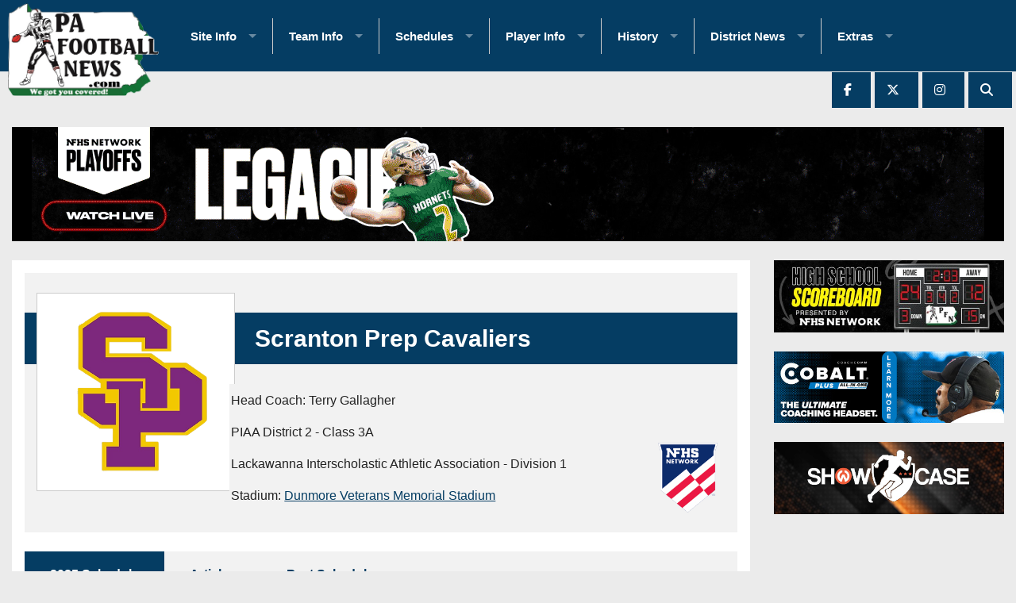

--- FILE ---
content_type: text/html; charset=UTF-8
request_url: https://pafootballnews.com/scranton-prep-cavaliers/
body_size: 45046
content:

<!DOCTYPE html>
<html lang="en">
    <head>
        <meta http-equiv="Content-Type" content="text/html; charset=utf-8" />
        <meta http-equiv="X-UA-Compatible" content="IE=edge" />
        <meta name="viewport" content="width=device-width, initial-scale=1.0" />
        <meta name="viewport" content="width=device-width" />
        <meta name="author" content="Billy Splain, PA Football News" />
        <meta name="distribution" content="Global" />
        <meta name="DC.title" content="PA Football News - Your #1 Source for Pennsylvania High School Football!" />
        <meta name="geo.region" content="US-PA" />
        <meta name="revisit-after" content="1 day" />
        <meta name="robots" content="index, follow" />
        <meta name="copyright" content="Copyright (c) 1997-2026 PA Football News. All Rights Reserved." />

        <title>Scranton Prep Cavaliers &#8211;  PA Football News</title>

        <!-- Start Wordpress Meta Data -->
        <meta name='robots' content='max-image-preview:large' />
<script>window._wca = window._wca || [];</script>
<link rel='dns-prefetch' href='//stats.wp.com' />
<link rel="alternate" title="oEmbed (JSON)" type="application/json+oembed" href="https://pafootballnews.com/wp-json/oembed/1.0/embed?url=https%3A%2F%2Fpafootballnews.com%2Fscranton-prep-cavaliers%2F" />
<link rel="alternate" title="oEmbed (XML)" type="text/xml+oembed" href="https://pafootballnews.com/wp-json/oembed/1.0/embed?url=https%3A%2F%2Fpafootballnews.com%2Fscranton-prep-cavaliers%2F&#038;format=xml" />
<style id='wp-img-auto-sizes-contain-inline-css' type='text/css'>
img:is([sizes=auto i],[sizes^="auto," i]){contain-intrinsic-size:3000px 1500px}
/*# sourceURL=wp-img-auto-sizes-contain-inline-css */
</style>
<style id='wp-emoji-styles-inline-css' type='text/css'>

	img.wp-smiley, img.emoji {
		display: inline !important;
		border: none !important;
		box-shadow: none !important;
		height: 1em !important;
		width: 1em !important;
		margin: 0 0.07em !important;
		vertical-align: -0.1em !important;
		background: none !important;
		padding: 0 !important;
	}
/*# sourceURL=wp-emoji-styles-inline-css */
</style>
<style id='wp-block-library-inline-css' type='text/css'>
:root{--wp-block-synced-color:#7a00df;--wp-block-synced-color--rgb:122,0,223;--wp-bound-block-color:var(--wp-block-synced-color);--wp-editor-canvas-background:#ddd;--wp-admin-theme-color:#007cba;--wp-admin-theme-color--rgb:0,124,186;--wp-admin-theme-color-darker-10:#006ba1;--wp-admin-theme-color-darker-10--rgb:0,107,160.5;--wp-admin-theme-color-darker-20:#005a87;--wp-admin-theme-color-darker-20--rgb:0,90,135;--wp-admin-border-width-focus:2px}@media (min-resolution:192dpi){:root{--wp-admin-border-width-focus:1.5px}}.wp-element-button{cursor:pointer}:root .has-very-light-gray-background-color{background-color:#eee}:root .has-very-dark-gray-background-color{background-color:#313131}:root .has-very-light-gray-color{color:#eee}:root .has-very-dark-gray-color{color:#313131}:root .has-vivid-green-cyan-to-vivid-cyan-blue-gradient-background{background:linear-gradient(135deg,#00d084,#0693e3)}:root .has-purple-crush-gradient-background{background:linear-gradient(135deg,#34e2e4,#4721fb 50%,#ab1dfe)}:root .has-hazy-dawn-gradient-background{background:linear-gradient(135deg,#faaca8,#dad0ec)}:root .has-subdued-olive-gradient-background{background:linear-gradient(135deg,#fafae1,#67a671)}:root .has-atomic-cream-gradient-background{background:linear-gradient(135deg,#fdd79a,#004a59)}:root .has-nightshade-gradient-background{background:linear-gradient(135deg,#330968,#31cdcf)}:root .has-midnight-gradient-background{background:linear-gradient(135deg,#020381,#2874fc)}:root{--wp--preset--font-size--normal:16px;--wp--preset--font-size--huge:42px}.has-regular-font-size{font-size:1em}.has-larger-font-size{font-size:2.625em}.has-normal-font-size{font-size:var(--wp--preset--font-size--normal)}.has-huge-font-size{font-size:var(--wp--preset--font-size--huge)}.has-text-align-center{text-align:center}.has-text-align-left{text-align:left}.has-text-align-right{text-align:right}.has-fit-text{white-space:nowrap!important}#end-resizable-editor-section{display:none}.aligncenter{clear:both}.items-justified-left{justify-content:flex-start}.items-justified-center{justify-content:center}.items-justified-right{justify-content:flex-end}.items-justified-space-between{justify-content:space-between}.screen-reader-text{border:0;clip-path:inset(50%);height:1px;margin:-1px;overflow:hidden;padding:0;position:absolute;width:1px;word-wrap:normal!important}.screen-reader-text:focus{background-color:#ddd;clip-path:none;color:#444;display:block;font-size:1em;height:auto;left:5px;line-height:normal;padding:15px 23px 14px;text-decoration:none;top:5px;width:auto;z-index:100000}html :where(.has-border-color){border-style:solid}html :where([style*=border-top-color]){border-top-style:solid}html :where([style*=border-right-color]){border-right-style:solid}html :where([style*=border-bottom-color]){border-bottom-style:solid}html :where([style*=border-left-color]){border-left-style:solid}html :where([style*=border-width]){border-style:solid}html :where([style*=border-top-width]){border-top-style:solid}html :where([style*=border-right-width]){border-right-style:solid}html :where([style*=border-bottom-width]){border-bottom-style:solid}html :where([style*=border-left-width]){border-left-style:solid}html :where(img[class*=wp-image-]){height:auto;max-width:100%}:where(figure){margin:0 0 1em}html :where(.is-position-sticky){--wp-admin--admin-bar--position-offset:var(--wp-admin--admin-bar--height,0px)}@media screen and (max-width:600px){html :where(.is-position-sticky){--wp-admin--admin-bar--position-offset:0px}}

/*# sourceURL=wp-block-library-inline-css */
</style><style id='global-styles-inline-css' type='text/css'>
:root{--wp--preset--aspect-ratio--square: 1;--wp--preset--aspect-ratio--4-3: 4/3;--wp--preset--aspect-ratio--3-4: 3/4;--wp--preset--aspect-ratio--3-2: 3/2;--wp--preset--aspect-ratio--2-3: 2/3;--wp--preset--aspect-ratio--16-9: 16/9;--wp--preset--aspect-ratio--9-16: 9/16;--wp--preset--color--black: #000000;--wp--preset--color--cyan-bluish-gray: #abb8c3;--wp--preset--color--white: #ffffff;--wp--preset--color--pale-pink: #f78da7;--wp--preset--color--vivid-red: #cf2e2e;--wp--preset--color--luminous-vivid-orange: #ff6900;--wp--preset--color--luminous-vivid-amber: #fcb900;--wp--preset--color--light-green-cyan: #7bdcb5;--wp--preset--color--vivid-green-cyan: #00d084;--wp--preset--color--pale-cyan-blue: #8ed1fc;--wp--preset--color--vivid-cyan-blue: #0693e3;--wp--preset--color--vivid-purple: #9b51e0;--wp--preset--gradient--vivid-cyan-blue-to-vivid-purple: linear-gradient(135deg,rgb(6,147,227) 0%,rgb(155,81,224) 100%);--wp--preset--gradient--light-green-cyan-to-vivid-green-cyan: linear-gradient(135deg,rgb(122,220,180) 0%,rgb(0,208,130) 100%);--wp--preset--gradient--luminous-vivid-amber-to-luminous-vivid-orange: linear-gradient(135deg,rgb(252,185,0) 0%,rgb(255,105,0) 100%);--wp--preset--gradient--luminous-vivid-orange-to-vivid-red: linear-gradient(135deg,rgb(255,105,0) 0%,rgb(207,46,46) 100%);--wp--preset--gradient--very-light-gray-to-cyan-bluish-gray: linear-gradient(135deg,rgb(238,238,238) 0%,rgb(169,184,195) 100%);--wp--preset--gradient--cool-to-warm-spectrum: linear-gradient(135deg,rgb(74,234,220) 0%,rgb(151,120,209) 20%,rgb(207,42,186) 40%,rgb(238,44,130) 60%,rgb(251,105,98) 80%,rgb(254,248,76) 100%);--wp--preset--gradient--blush-light-purple: linear-gradient(135deg,rgb(255,206,236) 0%,rgb(152,150,240) 100%);--wp--preset--gradient--blush-bordeaux: linear-gradient(135deg,rgb(254,205,165) 0%,rgb(254,45,45) 50%,rgb(107,0,62) 100%);--wp--preset--gradient--luminous-dusk: linear-gradient(135deg,rgb(255,203,112) 0%,rgb(199,81,192) 50%,rgb(65,88,208) 100%);--wp--preset--gradient--pale-ocean: linear-gradient(135deg,rgb(255,245,203) 0%,rgb(182,227,212) 50%,rgb(51,167,181) 100%);--wp--preset--gradient--electric-grass: linear-gradient(135deg,rgb(202,248,128) 0%,rgb(113,206,126) 100%);--wp--preset--gradient--midnight: linear-gradient(135deg,rgb(2,3,129) 0%,rgb(40,116,252) 100%);--wp--preset--font-size--small: 13px;--wp--preset--font-size--medium: 20px;--wp--preset--font-size--large: 36px;--wp--preset--font-size--x-large: 42px;--wp--preset--spacing--20: 0.44rem;--wp--preset--spacing--30: 0.67rem;--wp--preset--spacing--40: 1rem;--wp--preset--spacing--50: 1.5rem;--wp--preset--spacing--60: 2.25rem;--wp--preset--spacing--70: 3.38rem;--wp--preset--spacing--80: 5.06rem;--wp--preset--shadow--natural: 6px 6px 9px rgba(0, 0, 0, 0.2);--wp--preset--shadow--deep: 12px 12px 50px rgba(0, 0, 0, 0.4);--wp--preset--shadow--sharp: 6px 6px 0px rgba(0, 0, 0, 0.2);--wp--preset--shadow--outlined: 6px 6px 0px -3px rgb(255, 255, 255), 6px 6px rgb(0, 0, 0);--wp--preset--shadow--crisp: 6px 6px 0px rgb(0, 0, 0);}:where(.is-layout-flex){gap: 0.5em;}:where(.is-layout-grid){gap: 0.5em;}body .is-layout-flex{display: flex;}.is-layout-flex{flex-wrap: wrap;align-items: center;}.is-layout-flex > :is(*, div){margin: 0;}body .is-layout-grid{display: grid;}.is-layout-grid > :is(*, div){margin: 0;}:where(.wp-block-columns.is-layout-flex){gap: 2em;}:where(.wp-block-columns.is-layout-grid){gap: 2em;}:where(.wp-block-post-template.is-layout-flex){gap: 1.25em;}:where(.wp-block-post-template.is-layout-grid){gap: 1.25em;}.has-black-color{color: var(--wp--preset--color--black) !important;}.has-cyan-bluish-gray-color{color: var(--wp--preset--color--cyan-bluish-gray) !important;}.has-white-color{color: var(--wp--preset--color--white) !important;}.has-pale-pink-color{color: var(--wp--preset--color--pale-pink) !important;}.has-vivid-red-color{color: var(--wp--preset--color--vivid-red) !important;}.has-luminous-vivid-orange-color{color: var(--wp--preset--color--luminous-vivid-orange) !important;}.has-luminous-vivid-amber-color{color: var(--wp--preset--color--luminous-vivid-amber) !important;}.has-light-green-cyan-color{color: var(--wp--preset--color--light-green-cyan) !important;}.has-vivid-green-cyan-color{color: var(--wp--preset--color--vivid-green-cyan) !important;}.has-pale-cyan-blue-color{color: var(--wp--preset--color--pale-cyan-blue) !important;}.has-vivid-cyan-blue-color{color: var(--wp--preset--color--vivid-cyan-blue) !important;}.has-vivid-purple-color{color: var(--wp--preset--color--vivid-purple) !important;}.has-black-background-color{background-color: var(--wp--preset--color--black) !important;}.has-cyan-bluish-gray-background-color{background-color: var(--wp--preset--color--cyan-bluish-gray) !important;}.has-white-background-color{background-color: var(--wp--preset--color--white) !important;}.has-pale-pink-background-color{background-color: var(--wp--preset--color--pale-pink) !important;}.has-vivid-red-background-color{background-color: var(--wp--preset--color--vivid-red) !important;}.has-luminous-vivid-orange-background-color{background-color: var(--wp--preset--color--luminous-vivid-orange) !important;}.has-luminous-vivid-amber-background-color{background-color: var(--wp--preset--color--luminous-vivid-amber) !important;}.has-light-green-cyan-background-color{background-color: var(--wp--preset--color--light-green-cyan) !important;}.has-vivid-green-cyan-background-color{background-color: var(--wp--preset--color--vivid-green-cyan) !important;}.has-pale-cyan-blue-background-color{background-color: var(--wp--preset--color--pale-cyan-blue) !important;}.has-vivid-cyan-blue-background-color{background-color: var(--wp--preset--color--vivid-cyan-blue) !important;}.has-vivid-purple-background-color{background-color: var(--wp--preset--color--vivid-purple) !important;}.has-black-border-color{border-color: var(--wp--preset--color--black) !important;}.has-cyan-bluish-gray-border-color{border-color: var(--wp--preset--color--cyan-bluish-gray) !important;}.has-white-border-color{border-color: var(--wp--preset--color--white) !important;}.has-pale-pink-border-color{border-color: var(--wp--preset--color--pale-pink) !important;}.has-vivid-red-border-color{border-color: var(--wp--preset--color--vivid-red) !important;}.has-luminous-vivid-orange-border-color{border-color: var(--wp--preset--color--luminous-vivid-orange) !important;}.has-luminous-vivid-amber-border-color{border-color: var(--wp--preset--color--luminous-vivid-amber) !important;}.has-light-green-cyan-border-color{border-color: var(--wp--preset--color--light-green-cyan) !important;}.has-vivid-green-cyan-border-color{border-color: var(--wp--preset--color--vivid-green-cyan) !important;}.has-pale-cyan-blue-border-color{border-color: var(--wp--preset--color--pale-cyan-blue) !important;}.has-vivid-cyan-blue-border-color{border-color: var(--wp--preset--color--vivid-cyan-blue) !important;}.has-vivid-purple-border-color{border-color: var(--wp--preset--color--vivid-purple) !important;}.has-vivid-cyan-blue-to-vivid-purple-gradient-background{background: var(--wp--preset--gradient--vivid-cyan-blue-to-vivid-purple) !important;}.has-light-green-cyan-to-vivid-green-cyan-gradient-background{background: var(--wp--preset--gradient--light-green-cyan-to-vivid-green-cyan) !important;}.has-luminous-vivid-amber-to-luminous-vivid-orange-gradient-background{background: var(--wp--preset--gradient--luminous-vivid-amber-to-luminous-vivid-orange) !important;}.has-luminous-vivid-orange-to-vivid-red-gradient-background{background: var(--wp--preset--gradient--luminous-vivid-orange-to-vivid-red) !important;}.has-very-light-gray-to-cyan-bluish-gray-gradient-background{background: var(--wp--preset--gradient--very-light-gray-to-cyan-bluish-gray) !important;}.has-cool-to-warm-spectrum-gradient-background{background: var(--wp--preset--gradient--cool-to-warm-spectrum) !important;}.has-blush-light-purple-gradient-background{background: var(--wp--preset--gradient--blush-light-purple) !important;}.has-blush-bordeaux-gradient-background{background: var(--wp--preset--gradient--blush-bordeaux) !important;}.has-luminous-dusk-gradient-background{background: var(--wp--preset--gradient--luminous-dusk) !important;}.has-pale-ocean-gradient-background{background: var(--wp--preset--gradient--pale-ocean) !important;}.has-electric-grass-gradient-background{background: var(--wp--preset--gradient--electric-grass) !important;}.has-midnight-gradient-background{background: var(--wp--preset--gradient--midnight) !important;}.has-small-font-size{font-size: var(--wp--preset--font-size--small) !important;}.has-medium-font-size{font-size: var(--wp--preset--font-size--medium) !important;}.has-large-font-size{font-size: var(--wp--preset--font-size--large) !important;}.has-x-large-font-size{font-size: var(--wp--preset--font-size--x-large) !important;}
/*# sourceURL=global-styles-inline-css */
</style>

<style id='classic-theme-styles-inline-css' type='text/css'>
/*! This file is auto-generated */
.wp-block-button__link{color:#fff;background-color:#32373c;border-radius:9999px;box-shadow:none;text-decoration:none;padding:calc(.667em + 2px) calc(1.333em + 2px);font-size:1.125em}.wp-block-file__button{background:#32373c;color:#fff;text-decoration:none}
/*# sourceURL=/wp-includes/css/classic-themes.min.css */
</style>
<link rel='stylesheet' id='woocommerce-layout-css' href='https://pafootballnews.com/wp-content/plugins/woocommerce/assets/css/woocommerce-layout.css?ver=10.4.3' type='text/css' media='all' />
<style id='woocommerce-layout-inline-css' type='text/css'>

	.infinite-scroll .woocommerce-pagination {
		display: none;
	}
/*# sourceURL=woocommerce-layout-inline-css */
</style>
<link rel='stylesheet' id='woocommerce-smallscreen-css' href='https://pafootballnews.com/wp-content/plugins/woocommerce/assets/css/woocommerce-smallscreen.css?ver=10.4.3' type='text/css' media='only screen and (max-width: 768px)' />
<link rel='stylesheet' id='woocommerce-general-css' href='https://pafootballnews.com/wp-content/plugins/woocommerce/assets/css/woocommerce.css?ver=10.4.3' type='text/css' media='all' />
<style id='woocommerce-inline-inline-css' type='text/css'>
.woocommerce form .form-row .required { visibility: visible; }
/*# sourceURL=woocommerce-inline-inline-css */
</style>
<link rel='stylesheet' id='nelio-content-premium-series-default-css-css' href='https://pafootballnews.com/wp-content/plugins/nelio-content-premium/includes/features/series/default.css?ver=4.2.0' type='text/css' media='all' />
<script type="text/javascript" src="https://pafootballnews.com/wp-includes/js/jquery/jquery.min.js?ver=3.7.1" id="jquery-core-js"></script>
<script type="text/javascript" src="https://pafootballnews.com/wp-includes/js/jquery/jquery-migrate.min.js?ver=3.4.1" id="jquery-migrate-js"></script>
<script type="text/javascript" src="https://pafootballnews.com/wp-content/plugins/woocommerce/assets/js/jquery-blockui/jquery.blockUI.min.js?ver=2.7.0-wc.10.4.3" id="wc-jquery-blockui-js" defer="defer" data-wp-strategy="defer"></script>
<script type="text/javascript" id="wc-add-to-cart-js-extra">
/* <![CDATA[ */
var wc_add_to_cart_params = {"ajax_url":"/wp-admin/admin-ajax.php","wc_ajax_url":"/?wc-ajax=%%endpoint%%","i18n_view_cart":"View cart","cart_url":"https://pafootballnews.com/cart/","is_cart":"","cart_redirect_after_add":"no"};
//# sourceURL=wc-add-to-cart-js-extra
/* ]]> */
</script>
<script type="text/javascript" src="https://pafootballnews.com/wp-content/plugins/woocommerce/assets/js/frontend/add-to-cart.min.js?ver=10.4.3" id="wc-add-to-cart-js" defer="defer" data-wp-strategy="defer"></script>
<script type="text/javascript" src="https://pafootballnews.com/wp-content/plugins/woocommerce/assets/js/js-cookie/js.cookie.min.js?ver=2.1.4-wc.10.4.3" id="wc-js-cookie-js" defer="defer" data-wp-strategy="defer"></script>
<script type="text/javascript" id="woocommerce-js-extra">
/* <![CDATA[ */
var woocommerce_params = {"ajax_url":"/wp-admin/admin-ajax.php","wc_ajax_url":"/?wc-ajax=%%endpoint%%","i18n_password_show":"Show password","i18n_password_hide":"Hide password"};
//# sourceURL=woocommerce-js-extra
/* ]]> */
</script>
<script type="text/javascript" src="https://pafootballnews.com/wp-content/plugins/woocommerce/assets/js/frontend/woocommerce.min.js?ver=10.4.3" id="woocommerce-js" defer="defer" data-wp-strategy="defer"></script>
<script type="text/javascript" src="https://stats.wp.com/s-202605.js" id="woocommerce-analytics-js" defer="defer" data-wp-strategy="defer"></script>
<link rel="https://api.w.org/" href="https://pafootballnews.com/wp-json/" /><link rel="alternate" title="JSON" type="application/json" href="https://pafootballnews.com/wp-json/wp/v2/pages/7326" /><link rel="EditURI" type="application/rsd+xml" title="RSD" href="https://pafootballnews.com/xmlrpc.php?rsd" />
<meta name="generator" content="WordPress 6.9" />
<meta name="generator" content="WooCommerce 10.4.3" />
<link rel="canonical" href="https://pafootballnews.com/scranton-prep-cavaliers/" />
<link rel='shortlink' href='https://wp.me/PcnlPG-1Ua' />


	<!-- Nelio Content -->
	<meta property="og:locale" content="en_US" />
	<meta property="og:type" content="article" />
	<meta property="og:title" content="Scranton Prep Cavaliers" />
	<meta property="og:description" content="" />
	<meta property="og:url" content="https://pafootballnews.com/scranton-prep-cavaliers/" />
	<meta property="og:site_name" content="PA Football News" />
	<meta name="twitter:card" content="summary_large_image" />
	<!-- /Nelio Content -->

	<style>img#wpstats{display:none}</style>
			<noscript><style>.woocommerce-product-gallery{ opacity: 1 !important; }</style></noscript>
	<meta name="description" content="Your #1 Source for Pennsylvania High School Football!" />
<link rel="alternate" type="application/rss+xml" title="RSS" href="https://pafootballnews.com/rsslatest.xml" />        <!-- End Wordpress Meta Data -->

        <link rel="sitemap" type="application/xml" href="https://pafootballnews.com/sitemap.xml" title="Sitemap" />
        <link rel="meta" type="application/rdf+xml" href="https://pafootballnews.com/dublin.rdf" title="Dublin" />
        <link rel="search" href="https://pafootballnews.com/open-search.xml" type="application/opensearchdescription+xml" title="PA Football News - Your #1 Source for Pennsylvania High School Football!" />
        <link rel="profile" href="http://gmpg.org/xfn/11" />
        <link rel="pingback" href="https://pafootballnews.com/xmlrpc.php" />

        <link rel="shortcut icon" href="https://pafootballnews.com/wp-content/themes/pfn22/img/icons/favicon.ico" type="image/x-icon" />
        <link rel="icon" href="https://pafootballnews.com/wp-content/themes/pfn22/img/icons/favicon.ico" type="image/ico" />
        <link rel="shortcut icon" href="https://pafootballnews.com/wp-content/themes/pfn22/img/icons/favicon.ico" type="image/vnd.microsoft.icon" />
        <link rel="apple-touch-icon" href="https://pafootballnews.com/wp-content/themes/pfn22/img/icons/apple-touch-icon.png" />
        <link rel="apple-touch-icon" sizes="57x57" href="https://pafootballnews.com/wp-content/themes/pfn22/img/icons/apple-touch-icon-57x57.png" />
        <link rel="apple-touch-icon" sizes="72x72" href="https://pafootballnews.com/wp-content/themes/pfn22/img/icons/apple-touch-icon-72x72.png" />
        <link rel="apple-touch-icon" sizes="76x76" href="https://pafootballnews.com/wp-content/themes/pfn22/img/icons/apple-touch-icon-76x76.png" />
        <link rel="apple-touch-icon" sizes="114x114" href="https://pafootballnews.com/wp-content/themes/pfn22/img/icons/apple-touch-icon-114x114.png" />
        <link rel="apple-touch-icon" sizes="120x120" href="https://pafootballnews.com/wp-content/themes/pfn22/img/icons/apple-touch-icon-120x120.png" />
        <link rel="apple-touch-icon" sizes="144x144" href="https://pafootballnews.com/wp-content/themes/pfn22/img/icons/apple-touch-icon-144x144.png" />
        <link rel="apple-touch-icon" sizes="152x152" href="https://pafootballnews.com/wp-content/themes/pfn22/img/icons/apple-touch-icon-152x152.png" />
        <link rel="apple-touch-icon" sizes="180x180" href="https://pafootballnews.com/wp-content/themes/pfn22/img/icons/apple-touch-icon-180x180.png" />

        <link rel="stylesheet" type="text/css" href="https://pafootballnews.com/wp-content/themes/pfn22/css/foundation.css" />
        <link rel="stylesheet" type="text/css" href="https://pafootballnews.com/wp-content/themes/pfn22/js/slick/slick.css" />
        <link rel="stylesheet" type="text/css" href="https://pafootballnews.com/wp-content/themes/pfn22/js/slick/slick-theme.css" />
        <link rel="stylesheet" type="text/css" href="https://pafootballnews.com/wp-content/themes/pfn22/style.css" />
        <link rel="stylesheet" type="text/css" href="https://cdnjs.cloudflare.com/ajax/libs/font-awesome/6.5.2/css/all.min.css" integrity="sha512-SnH5WK+bZxgPHs44uWIX+LLJAJ9/2PkPKZ5QiAj6Ta86w+fsb2TkcmfRyVX3pBnMFcV7oQPJkl9QevSCWr3W6A==" crossorigin="anonymous" referrerpolicy="no-referrer" />

        <link rel="stylesheet" type="text/css" href="https://cdn.datatables.net/1.13.3/css/jquery.dataTables.css" />
		<link rel="stylesheet" type="text/css" href="https://cdn.datatables.net/v/zf/dt-1.13.3/datatables.min.css" />
        <style>
			.dataTables_wrapper .dataTables_filter {
				margin-bottom: 15px;
			}

			table.dataTable.no-footer {
				border-bottom: none;
			}
		</style>

        <script type='text/javascript' src='https://platform-api.sharethis.com/js/sharethis.js#property=64ea17f4db3eba0019fa76ef&product=sop' async='async'></script>
    <link rel='stylesheet' id='wc-blocks-style-css' href='https://pafootballnews.com/wp-content/plugins/woocommerce/assets/client/blocks/wc-blocks.css?ver=wc-10.4.3' type='text/css' media='all' />
<link rel='stylesheet' id='jetpack-swiper-library-css' href='https://pafootballnews.com/wp-content/plugins/jetpack/_inc/blocks/swiper.css?ver=15.4' type='text/css' media='all' />
<link rel='stylesheet' id='jetpack-carousel-css' href='https://pafootballnews.com/wp-content/plugins/jetpack/modules/carousel/jetpack-carousel.css?ver=15.4' type='text/css' media='all' />
</head>
    <body>
        <a name="top" id="top"></a>

        <div class="off-canvas-wrap" data-offcanvas>
            <div class="inner-wrap">
                <nav class="tab-bar show-for-medium-down">
                    <section class="left-small">
                        <a class="left-off-canvas-toggle menu-icon" href="#"><span>&nbsp;</span></a>
                    </section>
                </nav>

                <!-- OFF-CANVAS AREA START -->
                <aside class="left-off-canvas-menu">
    <ul class="off-canvas-list">
        <li><label>PA Football News</label></li>
        <li><a href="https://pafootballnews.com/">Home</a></li>
        <li><a href="#" class="off-canvas-submenu-call">Site Info <span class="right"> + </span></a></li>
            <ul class="off-canvas-submenu">
                <li><a href="https://pafootballnews.com/about/history/" target="_blank">History</a></li>
                <li><a href="https://pafootballnews.com/about/advertising/" target="_blank">Advertising</a></li>
                <li><a href="https://pafootballnews.com/about/contact/" target="_blank">Contact Us</a></li>
                <li><a href="https://pafootballnews.com/contributors/" target="_blank">Contributors</a></li>
                <li><a href="https://pafootballnews.com/about/opportunities/" target="_blank">Opportunities</a></li>
                <li><a href="https://pafootballnews.com/internship/" target="_blank">Internships</a></li>
            </ul>
        <li><a href="#" class="off-canvas-submenu-call">Team Info <span class="right"> + </span></a></li>
            <ul class="off-canvas-submenu">
                <li><a href="https://pafootballnews.com/team-scoring-stats/" target="_blank">2025 Team Scoring Stats</a></li>
                <li><a href="https://pafootballnews.com/league-rankings/" target="_blank">2025 League Standings</a></li>
                <li><a href="https://easternfootballconference.com" target="_blank">Eastern Conference Standings</a></li>
                <li><a href="https://pafootballnews.com/category/news/" target="_blank">News</a></li>
                <li><a href="https://pafootballnews.com/category/gameday-hub/" target="_blank">Gameday Hub</a></li>
                <li><a href="https://pafootballnews.com/category/player-previews/" target="_blank">Player Previews</a></li>
                <li><a href="https://pafootballnews.com/category/conference-previews/" target="_blank">Conference Previews</a></li>
                <li><a href="https://pafootballnews.com/category/game-photos/" target="_blank">Game Photos</a></li>
                <li><a href="https://pafootballnews.com/category/beyond-the-keystone/" target="_blank">Beyond The Keystone</a></li>
                <li><a href="https://pafootballnews.com/category/recruiting/" target="_blank">Recruiting</a></li>
                <li><a href="https://pafootballnews.com/category/keystone-club/" target="_blank">Keystone Club</a></li>
                <li><a href="https://pafootballnews.com/category/rankings/" target="_blank">Rankings</a></li>
                <li><a href="https://pafootballnews.com/category/coaches-corner/" target="_blank">Coaches Corner</a></li>
                <li><a href="https://pafootballnews.com/camps-combines-7-on-7/" target="_blank">Camps, Combines & 7-on-7s</a></li>
            </ul>
        <li><a href="#" class="off-canvas-submenu-call">Schedules <span class="right"> + </span></a></li>
            <ul class="off-canvas-submenu">
                <li><a href="https://pafootballnews.com/brackets/" target="_blank">2025 Playoff Brackets</a></li>
                <li><a href="https://pafootballnews.com/schedules/" target="_blank">2025 Team Schedules</a></li>
                <li><a href="https://pafootballnews.com/open-dates/" target="_blank">2025 Open Dates</a></li>
                <li><a href="https://pafootballnews.com/scoreboard/" target="_blank">2025 Weekly Schedules</a></li>
                <li><a href="https://pafootballnews.com/district-1/" target="_blank">District 1</a></li>
                <li><a href="https://pafootballnews.com/district-2/" target="_blank">District 2</a></li>
                <li><a href="https://pafootballnews.com/district-3/" target="_blank">District 3</a></li>
                <li><a href="https://pafootballnews.com/district-4/" target="_blank">District 4</a></li>
                <li><a href="https://pafootballnews.com/district-5/" target="_blank">District 5</a></li>
                <li><a href="https://pafootballnews.com/district-6/" target="_blank">District 6</a></li>
                <li><a href="https://pafootballnews.com/district-7/" target="_blank">District 7</a></li>
                <li><a href="https://pafootballnews.com/district-8/" target="_blank">District 8</a></li>
                <li><a href="https://pafootballnews.com/district-9/" target="_blank">District 9</a></li>
                <li><a href="https://pafootballnews.com/district-10/" target="_blank">District 10</a></li>
                <li><a href="https://pafootballnews.com/district-11/" target="_blank">District 11</a></li>
                <li><a href="https://pafootballnews.com/district-12/" target="_blank">District 12</a></li>
                <li><a href="https://pafootballnews.com/non-piaa/" target="_blank">Non-PIAA</a></li>
                <li><a href="https://pafootballnews.com/8-man/" target="_blank">8-Man</a></li>
            </ul>
        <li><a href="#" class="off-canvas-submenu-call">Player Info <span class="right"> + </span></a></li>
            <ul class="off-canvas-submenu">
                <li><a href="https://pafootballnews.com/commitments/" target="_blank">2025 Commitments</a></li>
                <li><a href="https://pafootballnews.com/college-offers/" target="_blank">2025 College Offers</a></li>
                <li><a href="https://pafootballnews.com/category/recruiting/" target="_blank">Recruiting News</a></li>
                <li><a href="https://pafootballnews.com/recruiting-tips/" target="_blank">Recruiting Tips</a></li>
                <li><a href="https://pafootballnews.com/all-academic-teams/" target="_blank">All-Academic Teams</a></li>
                <li><a href="https://pafootballnews.com/category/player-previews/" target="_blank">Player Previews</a></li>
            </ul>
        <li><a href="#" class="off-canvas-submenu-call">History <span class="right"> + </span></a></li>
            <ul class="off-canvas-submenu">
                <li><a href="https://pafootballnews.com/past-champions/" target="_blank">Past Champions</a></li>
                <li><a href="https://pafootballnews.com/category/greatest-games-ever-played-in-pa/" target="_blank">Greatest Games Ever Played</a></li>
                <li><a href="https://pafootballnews.com/category/great-pa-teams/" target="_blank">Great PA Teams</a></li>
                <li><a href="https://pafootballnews.com/pa-state-records/" target="_blank">State Records</a></li>
                <li><a href="https://pafootballnews.com/state-championship-game-records/" target="_blank">State Championship Records</a></li>
                <li><a href="https://pafootballnews.com/win-list-current-teams/" target="_blank">Win List (Current Teams)</a></li>
                <li><a href="https://pafootballnews.com/head-coach-wins/" target="_blank">Head Coach Wins (200+)</a></li>
            </ul>
        <li><a href="#" class="off-canvas-submenu-call">District News <span class="right"> + </span></a></li>
            <ul class="off-canvas-submenu">
                <li><a href="https://pafootballnews.com/category/district1/" target="_blank">District 1</a></li>
                <li><a href="https://pafootballnews.com/category/district2/" target="_blank">District 2</a></li>
                <li><a href="https://pafootballnews.com/category/district3/" target="_blank">District 3</a></li>
                <li><a href="https://pafootballnews.com/category/district4/" target="_blank">District 4</a></li>
                <li><a href="https://pafootballnews.com/category/district5/" target="_blank">District 5</a></li>
                <li><a href="https://pafootballnews.com/category/district6/" target="_blank">District 6</a></li>
                <li><a href="https://pafootballnews.com/category/district7/" target="_blank">District 7</a></li>
                <li><a href="https://pafootballnews.com/category/district8/" target="_blank">District 8</a></li>
                <li><a href="https://pafootballnews.com/category/district9/" target="_blank">District 9</a></li>
                <li><a href="https://pafootballnews.com/category/district10/" target="_blank">District 10</a></li>
                <li><a href="https://pafootballnews.com/category/district11/" target="_blank">District 11</a></li>
                <li><a href="https://pafootballnews.com/category/district12/" target="_blank">District 12</a></li>
                <li><a href="https://pafootballnews.com/category/non-piaa/" target="_blank">Non-PIAA</a></li>
                <li><a href="https://pafootballnews.com/category/8-man-league/" target="_blank">8-Man</a></li>
                <li><a href="https://pafootballnews.com/category/all-stars/" target="_blank">All-Stars</a></li>
            </ul>
        <li><a href="#" class="off-canvas-submenu-call">Extras <span class="right"> + </span></a></li>
            <ul class="off-canvas-submenu">
                <li><a href="https://pafootballnews.com/product/2025-pfn-all-state-jacket-patch/" target="_blank">2025 All-State Patch</a></li>
                <li><a href="https://pafootballnews.com/archives/" target="_blank">Archives</a></li>
                <li><a href="https://pafootballnews.com/category/news/" target="_blank">Recent Articles</a></li>
                <li><a href="https://pafootballnews.com/category/all-state/" target="_blank">All-State</a></li>
                <li><a href="https://pafootballnews.com/category/all-stars/" target="_blank">All-Stars</a></li>
                <li><a href="https://pafootballnews.com/category/podcasts/" target="_blank">Podcasts</a></li>
                <li><a href="https://pafootballnews.com/category/game-photos/" target="_blank">Photo Gallery</a></li>
                <li><a href="https://www.facebook.com/pafootballnews/" target="_blank">Facebook</a></li>
                <li><a href="https://twitter.com/pafootballnews" target="_blank">Twitter</a></li>
                <li><a href="https://www.instagram.com/pafootballnewsdotcom/" target="_blank">Instagram</a></li> 
            </ul>
        <li><a href="#" onclick="openSearch();">Search</a></li>
    </ul>
</aside>                <!-- OFF-CANVAS AREA END -->

                <!-- MINI LOGO START -->
                <div class="row nobg show-for-medium-down">
                    <div class="large-12 columns">
                        <div id="mini-logo-wrap">
                            <div id="mini-logo">
                                <a href="https://pafootballnews.com/" target="_blank"><img src="https://pafootballnews.com/wp-content/themes/pfn22/img/layout/logo21.png" alt="PA Football News - Your #1 Source for Pennsylvania High School Football!" title="PA Football News - Your #1 Source for Pennsylvania High School Football!" /></a>
                            </div>
                        </div>
                    </div>
                </div>
                <!-- MINI LOGO END -->

                <!-- NAVIGATION START -->
                <nav class="navbuttons hidden-for-medium-down">
                    <div class="row nobg">
                        <div class="nav-wrapper">
                            <div id="header">
                                <div id="logo">
                                    <a href="https://pafootballnews.com/" target="_blank"><img src="https://pafootballnews.com/wp-content/themes/pfn22/img/layout/logo21.png" alt="PA Football News - Your #1 Source for Pennsylvania High School Football!" title="PA Football News - Your #1 Source for Pennsylvania High School Football!" /></a>
                                </div>
                            </div>

                            <section class="top-bar-section">
    <ul class="left">
                <li class="has-dropdown not-click">
            <a href="#">Site Info</a>
            <ul class="dropdown">
                <li><a href="https://pafootballnews.com/about/history/" target="_blank">History</a></li>
                <li><a href="https://pafootballnews.com/about/advertising/" target="_blank">Advertising</a></li>
                <li><a href="https://pafootballnews.com/about/contact/" target="_blank">Contact Us</a></li>
                <li><a href="https://pafootballnews.com/contributors/" target="_blank">Contributors</a></li>
                <li><a href="https://pafootballnews.com/about/opportunities/" target="_blank">Opportunities</a></li>
                <li><a href="https://pafootballnews.com/internship/" target="_blank">Internships</a></li>
                
                            </ul>
        </li>
        <li class="divider"></li>
        
                <li class="has-dropdown not-click">
            <a href="#">Team Info</a>
            <ul class="dropdown">
                <li><a href="https://pafootballnews.com/team-scoring-stats/" target="_blank">2025 Team Scoring Stats</a></li>
                <li><a href="https://pafootballnews.com/league-rankings/" target="_blank">2025 League Standings</a></li>
                <li><a href="https://easternfootballconference.com" target="_blank">Eastern Conference Standings</a></li>
                <li><a href="https://pafootballnews.com/category/news/" target="_blank">News</a></li>
                <li><a href="https://pafootballnews.com/category/gameday-hub/" target="_blank">Gameday Hub</a></li>
                <li><a href="https://pafootballnews.com/category/player-previews/" target="_blank">Player Previews</a></li>
                <li><a href="https://pafootballnews.com/category/conference-previews/" target="_blank">Conference Previews</a></li>
                <li><a href="https://pafootballnews.com/category/game-photos/" target="_blank">Game Photos</a></li>
                <li><a href="https://pafootballnews.com/category/beyond-the-keystone/" target="_blank">Beyond The Keystone</a></li>
                <li><a href="https://pafootballnews.com/category/recruiting/" target="_blank">Recruiting</a></li>
                <li><a href="https://pafootballnews.com/category/keystone-club/" target="_blank">Keystone Club</a></li>
                <li><a href="https://pafootballnews.com/category/rankings/" target="_blank">Rankings</a></li>
                <li><a href="https://pafootballnews.com/category/coaches-corner/" target="_blank">Coaches Corner</a></li>
                <li><a href="https://pafootballnews.com/camps-combines-7-on-7/" target="_blank">Camps, Combines & 7-on-7s</a></li>

                            </ul>
        </li>
        <li class="divider"></li>
        
                <li class="has-dropdown not-click">
            <a href="#">Schedules</a>
            <ul class="dropdown">
                <li><a href="https://pafootballnews.com/brackets/" target="_blank">2025 Playoff Brackets</a></li>
                <li><a href="https://pafootballnews.com/schedules/" target="_blank">2025 Team Schedules</a></li>
                <li><a href="https://pafootballnews.com/open-dates/" target="_blank">2025 Open Dates</a></li>
                <li><a href="https://pafootballnews.com/scoreboard/" target="_blank">2025 Weekly Schedules</a></li>
                <li><a href="https://pafootballnews.com/district-1/" target="_blank">District 1</a></li>
                <li><a href="https://pafootballnews.com/district-2/" target="_blank">District 2</a></li>
                <li><a href="https://pafootballnews.com/district-3/" target="_blank">District 3</a></li>
                <li><a href="https://pafootballnews.com/district-4/" target="_blank">District 4</a></li>
                <li><a href="https://pafootballnews.com/district-5/" target="_blank">District 5</a></li>
                <li><a href="https://pafootballnews.com/district-6/" target="_blank">District 6</a></li>
                <li><a href="https://pafootballnews.com/district-7/" target="_blank">District 7</a></li>
                <li><a href="https://pafootballnews.com/district-8/" target="_blank">District 8</a></li>
                <li><a href="https://pafootballnews.com/district-9/" target="_blank">District 9</a></li>
                <li><a href="https://pafootballnews.com/district-10/" target="_blank">District 10</a></li>
                <li><a href="https://pafootballnews.com/district-11/" target="_blank">District 11</a></li>
                <li><a href="https://pafootballnews.com/district-12/" target="_blank">District 12</a></li>
                <li><a href="https://pafootballnews.com/non-piaa/" target="_blank">Non-PIAA</a></li>
                <li><a href="https://pafootballnews.com/8-man/" target="_blank">8-Man</a></li>
                
                            </ul>
        </li>
        <li class="divider"></li>
        
                <li class="has-dropdown not-click">
            <a href="#">Player Info</a>
            <ul class="dropdown">
                <li><a href="https://pafootballnews.com/commitments/" target="_blank">2025 Commitments</a></li>
                <li><a href="https://pafootballnews.com/college-offers/" target="_blank">2025 College Offers</a></li>
                <li><a href="https://pafootballnews.com/category/recruiting/" target="_blank">Recruiting News</a></li>
                <li><a href="https://pafootballnews.com/recruiting-tips/" target="_blank">Recruiting Tips</a></li>
                <li><a href="https://pafootballnews.com/all-academic-teams/" target="_blank">All-Academic Teams</a></li>
                <li><a href="https://pafootballnews.com/category/player-previews/" target="_blank">Player Previews</a></li>

                            </ul>
        </li>
        <li class="divider"></li>
        
                <li class="has-dropdown not-click">
            <a href="#">History</a>
            <ul class="dropdown">
                <li><a href="https://pafootballnews.com/past-champions/" target="_blank">Past Champions</a></li>
                <li><a href="https://pafootballnews.com/category/greatest-games-ever-played-in-pa/" target="_blank">Greatest Games Ever Played</a></li>
                <li><a href="https://pafootballnews.com/category/great-pa-teams/" target="_blank">Great PA Teams</a></li>
                <li><a href="https://pafootballnews.com/pa-state-records/" target="_blank">State Records</a></li>
                <li><a href="https://pafootballnews.com/state-championship-game-records/" target="_blank">State Championship Records</a></li>
                <li><a href="https://pafootballnews.com/win-list-current-teams/" target="_blank">Win List (Current Teams)</a></li>
                <li><a href="https://pafootballnews.com/head-coach-wins/" target="_blank">Head Coach Wins (200+)</a></li>
                
                            </ul>
        </li>
        <li class="divider"></li>
        
                <li class="has-dropdown not-click">
            <a href="#">District News</a>
            <ul class="dropdown">
                <li><a href="https://pafootballnews.com/category/district1/" target="_blank">District 1</a></li>
                <li><a href="https://pafootballnews.com/category/district2/" target="_blank">District 2</a></li>
                <li><a href="https://pafootballnews.com/category/district3/" target="_blank">District 3</a></li>
                <li><a href="https://pafootballnews.com/category/district4/" target="_blank">District 4</a></li>
                <li><a href="https://pafootballnews.com/category/district5/" target="_blank">District 5</a></li>
                <li><a href="https://pafootballnews.com/category/district6/" target="_blank">District 6</a></li>
                <li><a href="https://pafootballnews.com/category/district7/" target="_blank">District 7</a></li>
                <li><a href="https://pafootballnews.com/category/district8/" target="_blank">District 8</a></li>
                <li><a href="https://pafootballnews.com/category/district9/" target="_blank">District 9</a></li>
                <li><a href="https://pafootballnews.com/category/district10/" target="_blank">District 10</a></li>
                <li><a href="https://pafootballnews.com/category/district11/" target="_blank">District 11</a></li>
                <li><a href="https://pafootballnews.com/category/district12/" target="_blank">District 12</a></li>
                <li><a href="https://pafootballnews.com/category/non-piaa/" target="_blank">Non-PIAA</a></li>
                <li><a href="https://pafootballnews.com/category/8-man-league/" target="_blank">8-Man</a></li>
                <li><a href="https://pafootballnews.com/category/all-stars/" target="_blank">All-Stars</a></li> 
                
                            </ul>
        </li>
        <li class="divider"></li>
                
                <li class="has-dropdown not-click">
            <a href="#">Extras</a>
            <ul class="dropdown">
                <li><a href="https://pafootballnews.com/product/2025-pfn-all-state-jacket-patch/" target="_blank">2025 All-State Patch</a></li>
                <li><a href="https://pafootballnews.com/archives/" target="_blank">Archives</a></li>
                <li><a href="https://pafootballnews.com/category/news/" target="_blank">Recent Articles</a></li>
                <li><a href="https://pafootballnews.com/category/all-state/" target="_blank">All-State</a></li>
                <li><a href="https://pafootballnews.com/category/all-stars/" target="_blank">All-Stars</a></li>
                <li><a href="https://pafootballnews.com/category/podcasts/" target="_blank">Podcasts</a></li>
                <li><a href="https://pafootballnews.com/category/game-photos/" target="_blank">Photo Gallery</a></li>
                <li><a href="https://www.facebook.com/pafootballnews/" target="_blank">Facebook</a></li>
                <li><a href="https://twitter.com/pafootballnews" target="_blank">Twitter</a></li>
                <li><a href="https://www.instagram.com/pafootballnewsdotcom/" target="_blank">Instagram</a></li> 
                
                            </ul>
        </li>
            </ul>

    <ul id="social" class="right">
        <li><a href="https://facebook.com/pafootballnews/" target="_blank" title="Find PA Football News On Facebook"><span class="fa-brands fa-facebook-f">&nbsp;</span></a></li>
        <li><a href="https://twitter.com/pafootballnews/" target="_blank" title="Follow PA Football News On Twitter/X"><span class="fa-brands fa-x-twitter">&nbsp;</span></a></li>
        <li><a href="https://www.instagram.com/pafootballnewsdotcom/" target="_blank" title="Follow PA Football News On Instagram"><span class="fa-brands fa-instagram">&nbsp;</span></a></li>
        <li><a href="#" onclick="openSearch();" title="Search PA Football News"><span class="fa-solid fa-magnifying-glass">&nbsp;</span></a></li>
    </ul>
</section>                        </div>
                    </div>
                </nav>
                <!-- NAVIGATION END -->

                <!-- BODY START -->
                <!-- TOP ADVERTISING START -->
                <div class="row nobg hidden-for-medium-down">&nbsp;</div>
                <div class="row nobg hidden-for-medium-down">&nbsp;</div>

                <div class="row nobg">
                    <div class="large-12 columns">
                        <div class="ad-placeholder">
                            <a href="https://www.nfhsnetwork.com/sports/football/pennsylvania?utm_campaign=state-sport&utm_medium=referral&utm_source=pafootballnews" target="_blank"><img src="https://pafootballnews.com/wp-content/themes/pfn22/img/ads/nfhs-champ-banner.gif" alt="Stream Pennsylvania High School Football on the NFHS Network" title="Stream Pennsylvania High School Football on the NFHS Network" /></a>
                        </div>
                        <div class="row nobg show-for-medium-down">&nbsp;</div>
                    </div>
                </div>

                <!--<div class="row nobg">
                    <div class="large-6 medium-12 small-12 columns">
                        <div class="ad-placeholder gray">
                            <a href="https://pafootballnews.com/brackets/" target="_blank"><img src="https://pafootballnews.com/wp-content/themes/pfn22/img/banners/playoffs-banner.jpg" alt="2023 Pennsylvania Football Playoff Brackets" title="2023 Pennsylvania Football Playoff Brackets" class="scoreboard" /></a>
                        </div>
                        <div class="row nobg show-for-medium-down">&nbsp;</div>
                    </div>
                </div>
                <div class="row nobg">&nbsp;</div>
                <div class="row nobg">
                    <div class="large-8 medium-12 small-12 columns">
                        <a href="https://fundingzone.com/" target="_blank"><img src="https://pafootballnews.com/wp-content/themes/pfn22/img/layout/fz-blast-1250-150.png" alt="The Funding Zone" title="The Funding Zone" class="fz-add" /></a>
                        <div class="row nobg show-for-medium-down">&nbsp;</div>
                    </div>
                    <div class="large-4 medium-12 small-12 columns">
                        <div class="ad-placeholder">
                            <a href="https://safrsports.com/" target="_blank"><img src="https://pafootballnews.com/wp-content/uploads/2023/06/safr.jpg" alt="SAFR: Safer Through Science" title="SAFR: Safer Through Science" /></a>
                        </div>
                    </div>
                </div>-->

                <div class="row nobg">&nbsp;</div>
                <!-- TOP ADVERTISING END -->
<!-- MAIN CONTENT START -->
<div id="main-content" class="row nobg">
    <div class="large-9 columns">

        <!-- CONTENT START -->
        <div id="content">
            <div id="team-profile">
                <div class="profile-stripe">
                    <h1>Scranton Prep Cavaliers</h1>
                </div>
                <div class="large-4 columns">
                    <div class="profile-img">
                        <img src="https://lh3.googleusercontent.com/d/1UFETrZT0xkMynQhUtx8NEbSKQVjpNjgp=w400" alt="Scranton Prep Cavaliers" title="Scranton Prep Cavaliers" />
                    </div>
                </div>
                <div class="large-8 medium-12 small-12 columns">
                    <table>
                        <tbody>
                            <tr class="show-for-small">
                                <td>Scranton Prep Cavaliers</td>
                            </tr>
                            <tr>
                                <td>Head Coach: Terry Gallagher</td>
                            </tr>
                                                        <tr>
                                <td>PIAA District 2 - Class 3A</td>
                            </tr>
                                                        <tr>
                                <td>Lackawanna Interscholastic Athletic Association - Division 1</td>
                            </tr>
                                                        <tr>
                                <td>Stadium: <a href='https://www.google.com/maps/place/331 W Warren Street Dunmore PA 18509/' target='_blank'>Dunmore Veterans Memorial Stadium </a></td>
                            </tr>
                                                                                                            </tbody>
                    </table>
                                        <a href="https://fan.hudl.com/usa/pa/scranton/organization/15461/scranton-prep" target="_blank"><img src="https://pafootballnews.com/wp-content/themes/pfn22/img/layout/nfhs.png" alt="Stream games on the NFHS Network" title="Stream games on the NFHS Network" style="position: absolute; right: 25px; bottom: 25px; width: 75px;" /></a>
                                    </div>
            </div>

            <div class="row nobg">&nbsp;</div>
            <div class="row nobg">&nbsp;</div>

            <ul class="tabs" data-tab="">
                <li id="schedules" class="tab-title active"><a href="#panel-schedule">2025 Schedule</a></li>
                                <li id="news" class="tab-title"><a href="#panel-news">Articles</a></li>
                                                                <li id="past-schedules" class="tab-title"><a href="#panel-schedule2">Past Schedules</a></li>
            </ul>

            <div class="tabs-content">
                <div id="panel-schedule" class="content active">
                    <div id="team-records" class="score-wrapper">
                        <table class="table table-striped table-actions opponents schedule">
                            <thead>
                                <tr>
                                    <th>OVERALL</th>
                                    <th>PCT</th>
                                    <th>CONF</th>
                                    <th>PCT</th>
                                    <th>HOME</th>
                                    <th>AWAY</th>
                                    <th>STREAK</th>
                                </tr>
                            </thead>
                            <tbody>
                                <tr>
                                    <td>8-6</td>
                                    <td>0.571</td>
                                    <td>3-3</td>
                                    <td>0.500</td>
                                    <td>3-3</td>
                                    <td>5-3</td>
                                    <td>L1</td>
                                </tr>
                            </tbody>
                        </table>
                    </div>
                    <div class="list-wrapper">
                        <table class="table table-striped table-actions">
                            <tbody>
                                                                <tr>
                                    <td class="hide-for-small"><img src="https://lh3.googleusercontent.com/d/1OVGHAoBVjxDOurx1aSu4_tcckC8tn5cv=w400" /></td>
                                    <td><h4>08-16<br />1:00 pm</h4></td>
                                    <td><h2>@ <a href='https://pafootballnews.com/east-stroudsburg-south-cavaliers/' target='_blank'>East Stroudsburg South</a> (2-9)</h2></td>
                                    <td class="hide-for-medium-down"><h5>Edward H. Christian, Jr. Memorial Stadium</h5><h6>Scrimmage</h6></td>
                                    <td><h3>-</h3></td>
                                </tr>
                                                                <tr>
                                    <td class="hide-for-small"><img src="https://lh3.googleusercontent.com/d/1ow6wSbbPOtIOjmx8NBjNycD29ihS5VaN=w400" /></td>
                                    <td><h4>08-22<br />7:00 pm</h4></td>
                                    <td><h2>@ <a href='https://pafootballnews.com/valley-view-cougars/' target='_blank'>Valley View</a> (6-5)</h2></td>
                                    <td class="hide-for-medium-down"><h5>John Henzes Veterans Memorial</h5><h6>Division Game / League Game</h6></td>
                                    <td><h3>L, 10-14</h3></td>
                                </tr>
                                                                <tr>
                                    <td class="hide-for-small"><img src="https://circlewstudios.com/cws-pictures/school-logos/md/balt-co/loyola-blakefield.png" /></td>
                                    <td><h4>08-29<br />6:00 pm</h4></td>
                                    <td><h2>vs. Loyola Blakefield (MD)</h2></td>
                                    <td class="hide-for-medium-down"><h5>Dunmore HS</h5></td>
                                    <td><h3>L, 13-45</h3></td>
                                </tr>
                                                                <tr>
                                    <td class="hide-for-small"><img src="https://lh3.googleusercontent.com/d/1EbtAdOdNLcTTbAb2H6AF8UMt1zpJh5Rq=w400" /></td>
                                    <td><h4>09-06<br />1:00 pm</h4></td>
                                    <td><h2>@ Canisius (NY)</h2></td>
                                    <td class="hide-for-medium-down"><h5></h5></td>
                                    <td><h3>L, 28-41</h3></td>
                                </tr>
                                                                <tr>
                                    <td class="hide-for-small"><img src="https://lh3.googleusercontent.com/d/1LAG4NkkEGaHqDvuTF33GjPR5iTJ6862u=w400" /></td>
                                    <td><h4>09-12<br />7:00 pm</h4></td>
                                    <td><h2>vs. <a href='https://pafootballnews.com/delaware-valley-warriors/' target='_blank'>Delaware Valley</a> (7-6)</h2></td>
                                    <td class="hide-for-medium-down"><h5>Dunmore Veterans Memorial Stadium </h5><h6>Division Game / League Game</h6></td>
                                    <td><h3>W, 49-44</h3></td>
                                </tr>
                                                                <tr>
                                    <td class="hide-for-small"><img src="https://lh3.googleusercontent.com/d/132CJLtBDHWoyC6bafOTFSyv_MHPDvXNi=w400" /></td>
                                    <td><h4>09-19<br />7:00 pm</h4></td>
                                    <td><h2>vs. <a href='https://pafootballnews.com/scranton-knights/' target='_blank'>Scranton</a> (2-9)</h2></td>
                                    <td class="hide-for-medium-down"><h5>Dunmore Veterans Memorial Stadium </h5><h6>Division Game / League Game</h6></td>
                                    <td><h3>W, 42-14</h3></td>
                                </tr>
                                                                <tr>
                                    <td class="hide-for-small"><img src="https://lh3.googleusercontent.com/d/1mtcFLo2_My72McWvMV6syPsovIxfIPuF=w400" /></td>
                                    <td><h4>09-26<br />7:00 pm</h4></td>
                                    <td><h2>@ <a href='https://pafootballnews.com/wallenpaupack-buckhorns/' target='_blank'>Wallenpaupack</a> (4-7)</h2></td>
                                    <td class="hide-for-medium-down"><h5>Wallenpaupack Stadium</h5><h6>Division Game / League Game</h6></td>
                                    <td><h3>W, 37-0</h3></td>
                                </tr>
                                                                <tr>
                                    <td class="hide-for-small"><img src="https://lh3.googleusercontent.com/d/19K55CgfTRr5pqMStNH_0EG4tCoSTxjXT=w400" /></td>
                                    <td><h4>10-03<br />7:00 pm</h4></td>
                                    <td><h2>@ <a href='https://pafootballnews.com/abington-heights-comets/' target='_blank'>Abington Heights</a> (9-3)</h2></td>
                                    <td class="hide-for-medium-down"><h5>Comets Stadium</h5><h6>Division Game / League Game</h6></td>
                                    <td><h3>L, 15-17</h3></td>
                                </tr>
                                                                <tr>
                                    <td class="hide-for-small"><img src="https://lh3.googleusercontent.com/d/1FLJFgRMvaI8y9_2sfK1MRaJbDQyo6K8t=w400" /></td>
                                    <td><h4>10-10<br />7:00 pm</h4></td>
                                    <td><h2>@ <a href='https://pafootballnews.com/mid-valley-spartans/' target='_blank'>Mid Valley</a> (5-6)</h2></td>
                                    <td class="hide-for-medium-down"><h5>Spartan Stadium</h5><h6>League Game</h6></td>
                                    <td><h3>W, 35-0</h3></td>
                                </tr>
                                                                <tr>
                                    <td class="hide-for-small"><img src="https://lh3.googleusercontent.com/d/1mc-7Q9usDLod9h-peNw9sb33uUsFTPas=w400" /></td>
                                    <td><h4>10-17<br />7:00 pm</h4></td>
                                    <td><h2>vs. <a href='https://pafootballnews.com/jersey-shore-bulldogs/' target='_blank'>Jersey Shore</a> (8-4)</h2></td>
                                    <td class="hide-for-medium-down"><h5>Dunmore Veterans Memorial Stadium </h5></td>
                                    <td><h3>W, 51-19</h3></td>
                                </tr>
                                                                <tr>
                                    <td class="hide-for-small"><img src="https://lh3.googleusercontent.com/d/1HsSd9Ir7ylmZNhSWRKI6-A0cclqv7kbI=w400" /></td>
                                    <td><h4>10-24<br />7:00 pm</h4></td>
                                    <td><h2>vs. <a href='https://pafootballnews.com/north-pocono-trojans/' target='_blank'>North Pocono</a> (13-1)</h2></td>
                                    <td class="hide-for-medium-down"><h5>Dunmore Veterans Memorial Stadium </h5><h6>Division Game / League Game</h6></td>
                                    <td><h3>L, 21-24</h3></td>
                                </tr>
                                                                <tr>
                                    <td class="hide-for-small"><img src="https://lh3.googleusercontent.com/d/148frH9_TupmLI60HgrwFZ169hqi_LVrL=w400" /></td>
                                    <td><h4>10-31<br />7:00 pm</h4></td>
                                    <td><h2>@ <a href='https://pafootballnews.com/wyoming-area-warriors/' target='_blank'>Wyoming Area</a> (9-2)</h2></td>
                                    <td class="hide-for-medium-down"><h5>Jake Sobeski Stadium</h5><h6>Playoff Game</h6></td>
                                    <td><h3>W, 42-0</h3></td>
                                </tr>
                                                                <tr>
                                    <td class="hide-for-small"><img src="https://lh3.googleusercontent.com/d/1lGf4s9cElYNP2ch1c0YdFYtkeQk4mBFW=w400" /></td>
                                    <td><h4>11-07<br />7:00 pm</h4></td>
                                    <td><h2>@ <a href='https://pafootballnews.com/berwick-bulldogs/' target='_blank'>Berwick</a> (11-1)</h2></td>
                                    <td class="hide-for-medium-down"><h5>Crispin Field</h5><h6>Playoff Game</h6></td>
                                    <td><h3>W, 42-7</h3></td>
                                </tr>
                                                                <tr>
                                    <td class="hide-for-small"><img src="https://lh3.googleusercontent.com/d/1ahFPZmmadeFl96dsJKnCYjKB3CkZFCV_=w400" /></td>
                                    <td><h4>11-14<br />7:00 pm</h4></td>
                                    <td><h2>@ <a href='https://pafootballnews.com/mifflinburg-wildcats/' target='_blank'>Mifflinburg</a> (10-3)</h2></td>
                                    <td class="hide-for-medium-down"><h5>Milton HS</h5><h6>State Playoff Game</h6></td>
                                    <td><h3>W, 28-21</h3></td>
                                </tr>
                                                                <tr>
                                    <td class="hide-for-small"><img src="https://lh3.googleusercontent.com/d/10q18DwzKoaH9AtpqhIhVMNKMzrh5GV36=w400" /></td>
                                    <td><h4>11-21<br />7:00 pm</h4></td>
                                    <td><h2>vs. <a href='https://pafootballnews.com/northwestern-lehigh-tigers/' target='_blank'>Northwestern Lehigh</a> (15-1)</h2></td>
                                    <td class="hide-for-medium-down"><h5>Berwick HS</h5><h6>State Playoff Game</h6></td>
                                    <td><h3>L, 14-42</h3></td>
                                </tr>
                                                            </tbody>
                        </table>
                    </div>
                    <div class="row nobg">&nbsp;</div>
                    <p style="text-align: center;"><a href="https://circlewstudios.com/cws3/api/schedules/print/?key=703FD74B-BA04-4B85-9945-D27935B641E0&team=226&sport=1&year=2025&grade=1" target="_blank">Download Schedule</a></p>
                    <div class="row nobg">&nbsp;</div>
                    <div id="cws-logo-holder" class="large-12 columns">
                        <a href="https://circlewsports.com" target="_blank"><img src="https://pafootballnews.com/wp-content/themes/pfn22/img/layout/cws-power-logo.png" alt="Schedule data provided by Circle W Sports" title="Schedule data provided by Circle W Sports" /></a>
                    </div>
                </div>
                                                <div id="panel-news" class="content">
                                        <div class="row nobg">
                        <div class="large-3 columns">
                                                        <a href="https://pafootballnews.com/pfn/the-j-mans-district-2-2025-year-in-review-gone-but-not-forgotten-video-recap/" target="_blank"><img width="1200" height="675" src="https://pafootballnews.com/wp-content/uploads/2025/10/J-Mans-View-of-District-2-scaled.png" class="attachment-full size-full wp-post-image" alt="" decoding="async" loading="lazy" srcset="https://pafootballnews.com/wp-content/uploads/2025/10/J-Mans-View-of-District-2-scaled.png 1200w, https://pafootballnews.com/wp-content/uploads/2025/10/J-Mans-View-of-District-2-768x432.png 768w, https://pafootballnews.com/wp-content/uploads/2025/10/J-Mans-View-of-District-2-1536x864.png 1536w, https://pafootballnews.com/wp-content/uploads/2025/10/J-Mans-View-of-District-2-600x338.png 600w" sizes="auto, (max-width: 1200px) 100vw, 1200px" data-attachment-id="179096" data-permalink="https://pafootballnews.com/pfn/the-j-mans-view-of-district-2-ah-playoffs-dont-talk-about-playoffs-you-kiddin-me/attachment/j-mans-view-of-district-2/" data-orig-file="https://pafootballnews.com/wp-content/uploads/2025/10/J-Mans-View-of-District-2-scaled.png" data-orig-size="1200,675" data-comments-opened="0" data-image-meta="{&quot;aperture&quot;:&quot;0&quot;,&quot;credit&quot;:&quot;&quot;,&quot;camera&quot;:&quot;&quot;,&quot;caption&quot;:&quot;&quot;,&quot;created_timestamp&quot;:&quot;0&quot;,&quot;copyright&quot;:&quot;&quot;,&quot;focal_length&quot;:&quot;0&quot;,&quot;iso&quot;:&quot;0&quot;,&quot;shutter_speed&quot;:&quot;0&quot;,&quot;title&quot;:&quot;&quot;,&quot;orientation&quot;:&quot;0&quot;}" data-image-title="J-Mans View of District 2" data-image-description="" data-image-caption="" data-medium-file="https://pafootballnews.com/wp-content/uploads/2025/10/J-Mans-View-of-District-2-scaled.png" data-large-file="https://pafootballnews.com/wp-content/uploads/2025/10/J-Mans-View-of-District-2-scaled.png" /></a>
                                                    </div>
                        <div class="large-9 columns">
                            <div class="story-holder">
                                <div class="story-holder-inner">
                                    <h3><a href="https://pafootballnews.com/pfn/the-j-mans-district-2-2025-year-in-review-gone-but-not-forgotten-video-recap/" target="_blank">The J-Man&#8217;s District 2 2025 Year in review &#8212; Gone, but not forgotten (VIDEO RECAP)</a></h3>
                                    <p>January 28, 2026&nbsp;&nbsp;|&nbsp;&nbsp;<a href="https://pafootballnews.com/author/jaredsamuel/" title="Posts by Jared Samuel" rel="author">Jared Samuel</a></p>
                                    <p>&nbsp;</p>
                                    <p><a href="https://pafootballnews.com/pfn/the-j-mans-district-2-2025-year-in-review-gone-but-not-forgotten-video-recap/" target="_blank">Read More</a></p>
                                </div>
                            </div>
                        </div>
                    </div>
                    <div class="row nobg"><div class="large-12 columns"><hr /></div></div>
                                        <div class="row nobg">
                        <div class="large-3 columns">
                                                        <a href="https://pafootballnews.com/pfn/berwicks-wilkerson-gordner-and-scranton-preps-mcpartland-named-to-pa-writers-class-3a-all-state-team/" target="_blank"><img width="1000" height="800" style="background:url( https://pafootballnews.com/wp-content/uploads/2025/09/Wyoming-Area-at-Berwick-SS-28-scaled.jpg ) no-repeat center center;-webkit-background-size:cover;-moz-background-size:cover;-o-background-size:cover;background-size: cover;" src="https://pafootballnews.com/wp-content/uploads/2025/09/Wyoming-Area-at-Berwick-SS-1-scaled.jpg" class="attachment-full size-full wp-post-image" alt="" decoding="async" loading="lazy" srcset="https://pafootballnews.com/wp-content/uploads/2025/09/Wyoming-Area-at-Berwick-SS-1-scaled.jpg 1000w, https://pafootballnews.com/wp-content/uploads/2025/09/Wyoming-Area-at-Berwick-SS-1-768x614.jpg 768w, https://pafootballnews.com/wp-content/uploads/2025/09/Wyoming-Area-at-Berwick-SS-1-1536x1229.jpg 1536w, https://pafootballnews.com/wp-content/uploads/2025/09/Wyoming-Area-at-Berwick-SS-1-2048x1638.jpg 2048w, https://pafootballnews.com/wp-content/uploads/2025/09/Wyoming-Area-at-Berwick-SS-1-600x480.jpg 600w" sizes="auto, (max-width: 1000px) 100vw, 1000px" data-attachment-id="173540" data-permalink="https://pafootballnews.com/pfn/wyoming-area-at-berwick-photo-gallery/attachment/wyoming-area-at-berwick-ss-1/" data-orig-file="https://pafootballnews.com/wp-content/uploads/2025/09/Wyoming-Area-at-Berwick-SS-1-scaled.jpg" data-orig-size="1000,800" data-comments-opened="0" data-image-meta="{&quot;aperture&quot;:&quot;0&quot;,&quot;credit&quot;:&quot;&quot;,&quot;camera&quot;:&quot;&quot;,&quot;caption&quot;:&quot;&quot;,&quot;created_timestamp&quot;:&quot;0&quot;,&quot;copyright&quot;:&quot;&quot;,&quot;focal_length&quot;:&quot;0&quot;,&quot;iso&quot;:&quot;0&quot;,&quot;shutter_speed&quot;:&quot;0&quot;,&quot;title&quot;:&quot;&quot;,&quot;orientation&quot;:&quot;0&quot;}" data-image-title="Wyoming Area at Berwick SS (1)" data-image-description="" data-image-caption="" data-medium-file="https://pafootballnews.com/wp-content/uploads/2025/09/Wyoming-Area-at-Berwick-SS-1-scaled.jpg" data-large-file="https://pafootballnews.com/wp-content/uploads/2025/09/Wyoming-Area-at-Berwick-SS-1-scaled.jpg" /></a>
                                                    </div>
                        <div class="large-9 columns">
                            <div class="story-holder">
                                <div class="story-holder-inner">
                                    <h3><a href="https://pafootballnews.com/pfn/berwicks-wilkerson-gordner-and-scranton-preps-mcpartland-named-to-pa-writers-class-3a-all-state-team/" target="_blank">Berwick&#8217;s Wilkerson, Gordner and Scranton Prep&#8217;s McPartland named to PA Writers&#8217; Class 3A All-State Team</a></h3>
                                    <p>December 23, 2025&nbsp;&nbsp;|&nbsp;&nbsp;<a href="https://pafootballnews.com/author/jaredsamuel/" title="Posts by Jared Samuel" rel="author">Jared Samuel</a></p>
                                    <p>District 2 landed 3 standout players on the PA Football Writers&#8217; Class 3A All-State team.  Berwick had 2 honorees with RB Ty&#8217;Meere Wilkerson and OL Matt Gordner, and QB Will McPartland made the squad for District 2 champion Scranton Prep. The Bulldogs are back!  Berwick went 11-1 on the year and a big reason for [&hellip;]</p>
                                    <p><a href="https://pafootballnews.com/pfn/berwicks-wilkerson-gordner-and-scranton-preps-mcpartland-named-to-pa-writers-class-3a-all-state-team/" target="_blank">Read More</a></p>
                                </div>
                            </div>
                        </div>
                    </div>
                    <div class="row nobg"><div class="large-12 columns"><hr /></div></div>
                                        <div class="row nobg">
                        <div class="large-3 columns">
                                                        <a href="https://pafootballnews.com/district2/northwestern-lehigh-vs-scranton-pep-photo-gallery/" target="_blank"><img width="1200" height="800" src="https://pafootballnews.com/wp-content/uploads/2025/11/BHS_3609-scaled.jpg" class="attachment-full size-full wp-post-image" alt="" decoding="async" loading="lazy" srcset="https://pafootballnews.com/wp-content/uploads/2025/11/BHS_3609-scaled.jpg 1200w, https://pafootballnews.com/wp-content/uploads/2025/11/BHS_3609-768x512.jpg 768w, https://pafootballnews.com/wp-content/uploads/2025/11/BHS_3609-1536x1024.jpg 1536w, https://pafootballnews.com/wp-content/uploads/2025/11/BHS_3609-2048x1365.jpg 2048w, https://pafootballnews.com/wp-content/uploads/2025/11/BHS_3609-600x400.jpg 600w" sizes="auto, (max-width: 1200px) 100vw, 1200px" data-attachment-id="183294" data-permalink="https://pafootballnews.com/bhs_3609/" data-orig-file="https://pafootballnews.com/wp-content/uploads/2025/11/BHS_3609-scaled.jpg" data-orig-size="1200,800" data-comments-opened="0" data-image-meta="{&quot;aperture&quot;:&quot;4&quot;,&quot;credit&quot;:&quot;&quot;,&quot;camera&quot;:&quot;NIKON Z6_3&quot;,&quot;caption&quot;:&quot;&quot;,&quot;created_timestamp&quot;:&quot;1763777975&quot;,&quot;copyright&quot;:&quot;&quot;,&quot;focal_length&quot;:&quot;83&quot;,&quot;iso&quot;:&quot;1800&quot;,&quot;shutter_speed&quot;:&quot;0.008&quot;,&quot;title&quot;:&quot;&quot;,&quot;orientation&quot;:&quot;0&quot;}" data-image-title="BHS_3609" data-image-description="" data-image-caption="" data-medium-file="https://pafootballnews.com/wp-content/uploads/2025/11/BHS_3609-scaled.jpg" data-large-file="https://pafootballnews.com/wp-content/uploads/2025/11/BHS_3609-scaled.jpg" /></a>
                                                    </div>
                        <div class="large-9 columns">
                            <div class="story-holder">
                                <div class="story-holder-inner">
                                    <h3><a href="https://pafootballnews.com/district2/northwestern-lehigh-vs-scranton-pep-photo-gallery/" target="_blank">Northwestern Lehigh Vs Scranton Pep (Photo Gallery)</a></h3>
                                    <p>November 22, 2025&nbsp;&nbsp;|&nbsp;&nbsp;<a href="https://pafootballnews.com/author/stellajones/" title="Posts by Stella Jones" rel="author">Stella Jones</a></p>
                                                                        <p><a href="https://pafootballnews.com/district2/northwestern-lehigh-vs-scranton-pep-photo-gallery/" target="_blank">Read More</a></p>
                                </div>
                            </div>
                        </div>
                    </div>
                    <div class="row nobg"><div class="large-12 columns"><hr /></div></div>
                                        <div class="row nobg">
                        <div class="large-3 columns">
                                                        <a href="https://pafootballnews.com/district2/leh-leads-northwestern-lehigh-to-42-14-win-over-scranton-prep-in-3a-quarterfinals/" target="_blank"><img width="1200" height="800" style="background:url( https://pafootballnews.com/wp-content/uploads/2025/10/road-e1763257787453.jpg ) no-repeat center center;-webkit-background-size:cover;-moz-background-size:cover;-o-background-size:cover;background-size: cover;" src="https://pafootballnews.com/wp-content/uploads/2025/11/nw-lehigh-sc-prep-3a-quarterfinals.jpg" class="attachment-full size-full wp-post-image" alt="" decoding="async" loading="lazy" srcset="https://pafootballnews.com/wp-content/uploads/2025/11/nw-lehigh-sc-prep-3a-quarterfinals.jpg 1200w, https://pafootballnews.com/wp-content/uploads/2025/11/nw-lehigh-sc-prep-3a-quarterfinals-768x512.jpg 768w, https://pafootballnews.com/wp-content/uploads/2025/11/nw-lehigh-sc-prep-3a-quarterfinals-600x400.jpg 600w" sizes="auto, (max-width: 1200px) 100vw, 1200px" data-attachment-id="183273" data-permalink="https://pafootballnews.com/district2/leh-leads-northwestern-lehigh-to-42-14-win-over-scranton-prep-in-3a-quarterfinals/attachment/nw-lehigh-sc-prep-3a-quarterfinals/" data-orig-file="https://pafootballnews.com/wp-content/uploads/2025/11/nw-lehigh-sc-prep-3a-quarterfinals.jpg" data-orig-size="1200,800" data-comments-opened="0" data-image-meta="{&quot;aperture&quot;:&quot;0&quot;,&quot;credit&quot;:&quot;&quot;,&quot;camera&quot;:&quot;&quot;,&quot;caption&quot;:&quot;&quot;,&quot;created_timestamp&quot;:&quot;0&quot;,&quot;copyright&quot;:&quot;&quot;,&quot;focal_length&quot;:&quot;0&quot;,&quot;iso&quot;:&quot;0&quot;,&quot;shutter_speed&quot;:&quot;0&quot;,&quot;title&quot;:&quot;&quot;,&quot;orientation&quot;:&quot;1&quot;}" data-image-title="nw-lehigh-sc-prep-3a-quarterfinals" data-image-description="" data-image-caption="" data-medium-file="https://pafootballnews.com/wp-content/uploads/2025/11/nw-lehigh-sc-prep-3a-quarterfinals.jpg" data-large-file="https://pafootballnews.com/wp-content/uploads/2025/11/nw-lehigh-sc-prep-3a-quarterfinals.jpg" /></a>
                                                    </div>
                        <div class="large-9 columns">
                            <div class="story-holder">
                                <div class="story-holder-inner">
                                    <h3><a href="https://pafootballnews.com/district2/leh-leads-northwestern-lehigh-to-42-14-win-over-scranton-prep-in-3a-quarterfinals/" target="_blank">Leh Leads Northwestern Lehigh To 42-14 Win Over Scranton Prep In 3A Quarterfinals</a></h3>
                                    <p>November 22, 2025&nbsp;&nbsp;|&nbsp;&nbsp;<a href="https://pafootballnews.com/author/eddo32/" title="Posts by Ed Weaver" rel="author">Ed Weaver</a></p>
                                    <p>BERWICK &#8211; Northwestern Lehigh QB Shane Leh completed 15-of-16 passes on the evening for 217 yards and 4 TDs to lead his Tigers back to Eastern semi-finals after a 42-14 rout of Scranton Prep Friday evening.</p>
                                    <p><a href="https://pafootballnews.com/district2/leh-leads-northwestern-lehigh-to-42-14-win-over-scranton-prep-in-3a-quarterfinals/" target="_blank">Read More</a></p>
                                </div>
                            </div>
                        </div>
                    </div>
                    <div class="row nobg"><div class="large-12 columns"><hr /></div></div>
                                        <div class="row nobg">
                        <div class="large-3 columns">
                                                        <a href="https://pafootballnews.com/pfn/scranton-prep-survives-mifflinburg-28-21-video-recap/" target="_blank"><img width="1200" height="800" style="background:url( https://pafootballnews.com/wp-content/uploads/2025/10/road.jpg ) no-repeat center center;-webkit-background-size:cover;-moz-background-size:cover;-o-background-size:cover;background-size: cover;" src="https://pafootballnews.com/wp-content/uploads/2025/11/20251114_2111511-1-scaled.jpg" class="attachment-full size-full wp-post-image" alt="" decoding="async" loading="lazy" srcset="https://pafootballnews.com/wp-content/uploads/2025/11/20251114_2111511-1-scaled.jpg 1200w, https://pafootballnews.com/wp-content/uploads/2025/11/20251114_2111511-1-768x512.jpg 768w, https://pafootballnews.com/wp-content/uploads/2025/11/20251114_2111511-1-1536x1025.jpg 1536w, https://pafootballnews.com/wp-content/uploads/2025/11/20251114_2111511-1-2048x1366.jpg 2048w, https://pafootballnews.com/wp-content/uploads/2025/11/20251114_2111511-1-600x400.jpg 600w" sizes="auto, (max-width: 1200px) 100vw, 1200px" data-attachment-id="182010" data-permalink="https://pafootballnews.com/pfn/scranton-prep-survives-mifflinburg-28-21-video-recap/attachment/20251114_2111511-2/" data-orig-file="https://pafootballnews.com/wp-content/uploads/2025/11/20251114_2111511-1-scaled.jpg" data-orig-size="1200,800" data-comments-opened="0" data-image-meta="{&quot;aperture&quot;:&quot;1.8&quot;,&quot;credit&quot;:&quot;&quot;,&quot;camera&quot;:&quot;Galaxy S25&quot;,&quot;caption&quot;:&quot;&quot;,&quot;created_timestamp&quot;:&quot;1763154710&quot;,&quot;copyright&quot;:&quot;&quot;,&quot;focal_length&quot;:&quot;5.4&quot;,&quot;iso&quot;:&quot;160&quot;,&quot;shutter_speed&quot;:&quot;0.0055&quot;,&quot;title&quot;:&quot;&quot;,&quot;orientation&quot;:&quot;1&quot;}" data-image-title="20251114_211151(1)" data-image-description="" data-image-caption="" data-medium-file="https://pafootballnews.com/wp-content/uploads/2025/11/20251114_2111511-1-scaled.jpg" data-large-file="https://pafootballnews.com/wp-content/uploads/2025/11/20251114_2111511-1-scaled.jpg" /></a>
                                                    </div>
                        <div class="large-9 columns">
                            <div class="story-holder">
                                <div class="story-holder-inner">
                                    <h3><a href="https://pafootballnews.com/pfn/scranton-prep-survives-mifflinburg-28-21-video-recap/" target="_blank">Scranton Prep Survives Mifflinburg 28-21 (VIDEO RECAP)</a></h3>
                                    <p>November 15, 2025&nbsp;&nbsp;|&nbsp;&nbsp;<a href="https://pafootballnews.com/author/davinridall/" title="Posts by Davin Ridall" rel="author">Davin Ridall</a></p>
                                    <p>MILTON &#8211; After falling behind 14-0 early in the first quarter and going into halftime down 21-14, the red hot Scranton Prep Cavaliers looked to be in major trouble. That all changed in the second half, as the Cavaliers defense held the Wildcats off the scoreboard entirely in the second half, allowing their offense control [&hellip;]</p>
                                    <p><a href="https://pafootballnews.com/pfn/scranton-prep-survives-mifflinburg-28-21-video-recap/" target="_blank">Read More</a></p>
                                </div>
                            </div>
                        </div>
                    </div>
                    <div class="row nobg"><div class="large-12 columns"><hr /></div></div>
                                        <div class="row nobg">
                        <div class="large-3 columns">
                                                        <a href="https://pafootballnews.com/pfn/scranton-prep-vs-mifflinburg-video-highlights/" target="_blank"><img width="1200" height="675" style="background:url( https://pafootballnews.com/wp-content/uploads/2025/10/road.jpg ) no-repeat center center;-webkit-background-size:cover;-moz-background-size:cover;-o-background-size:cover;background-size: cover;" src="https://pafootballnews.com/wp-content/uploads/2025/11/IMG_0194-scaled.jpg" class="attachment-full size-full wp-post-image" alt="" decoding="async" loading="lazy" srcset="https://pafootballnews.com/wp-content/uploads/2025/11/IMG_0194-scaled.jpg 1200w, https://pafootballnews.com/wp-content/uploads/2025/11/IMG_0194-768x432.jpg 768w, https://pafootballnews.com/wp-content/uploads/2025/11/IMG_0194-1536x864.jpg 1536w, https://pafootballnews.com/wp-content/uploads/2025/11/IMG_0194-2048x1152.jpg 2048w, https://pafootballnews.com/wp-content/uploads/2025/11/IMG_0194-600x338.jpg 600w" sizes="auto, (max-width: 1200px) 100vw, 1200px" data-attachment-id="181631" data-permalink="https://pafootballnews.com/pfn/scranton-prep-vs-mifflinburg-video-highlights/attachment/screenshot-112/" data-orig-file="https://pafootballnews.com/wp-content/uploads/2025/11/IMG_0194-scaled.jpg" data-orig-size="1200,675" data-comments-opened="0" data-image-meta="{&quot;aperture&quot;:&quot;0&quot;,&quot;credit&quot;:&quot;&quot;,&quot;camera&quot;:&quot;&quot;,&quot;caption&quot;:&quot;Screenshot&quot;,&quot;created_timestamp&quot;:&quot;1763162446&quot;,&quot;copyright&quot;:&quot;&quot;,&quot;focal_length&quot;:&quot;0&quot;,&quot;iso&quot;:&quot;0&quot;,&quot;shutter_speed&quot;:&quot;0&quot;,&quot;title&quot;:&quot;Screenshot&quot;,&quot;orientation&quot;:&quot;1&quot;}" data-image-title="Screenshot" data-image-description="" data-image-caption="&lt;p&gt;Screenshot&lt;/p&gt;
" data-medium-file="https://pafootballnews.com/wp-content/uploads/2025/11/IMG_0194-scaled.jpg" data-large-file="https://pafootballnews.com/wp-content/uploads/2025/11/IMG_0194-scaled.jpg" /></a>
                                                    </div>
                        <div class="large-9 columns">
                            <div class="story-holder">
                                <div class="story-holder-inner">
                                    <h3><a href="https://pafootballnews.com/pfn/scranton-prep-vs-mifflinburg-video-highlights/" target="_blank">Scranton Prep vs Mifflinburg Video Highlights</a></h3>
                                    <p>November 15, 2025&nbsp;&nbsp;|&nbsp;&nbsp;<a href="https://pafootballnews.com/author/jakemills/" title="Posts by Jake Mills" rel="author">Jake Mills</a></p>
                                    <p>Read the full game article by Davin Ridall FULL GAME ARTICLE  SUBSCRIBE TO TEEJAY PRODUCTIONS FOR GREAT HIGHLIGHTS AND MUCH MORE CONTENT</p>
                                    <p><a href="https://pafootballnews.com/pfn/scranton-prep-vs-mifflinburg-video-highlights/" target="_blank">Read More</a></p>
                                </div>
                            </div>
                        </div>
                    </div>
                    <div class="row nobg"><div class="large-12 columns"><hr /></div></div>
                                        <div class="row nobg">
                        <div class="large-3 columns">
                                                        <a href="https://pafootballnews.com/pfn/scranton-prep-vs-mifflinburg-piaa-class-3a-first-round-game-preview-and-prediction/" target="_blank"><img width="1200" height="673" style="background:url( https://pafootballnews.com/wp-content/uploads/2025/10/road.jpg ) no-repeat center center;-webkit-background-size:cover;-moz-background-size:cover;-o-background-size:cover;background-size: cover;" src="https://pafootballnews.com/wp-content/uploads/2025/11/LAST-10-MATCHUPS-2023-OCT-27-BLOOM-34-28-OT-2022-OCT-28-CC-43-7-2021-OCT-29-CC-8-6-2020-OCT-30-CC-13-7-2019-OCT-25-CC-29-7-2018-OCT-26-CC-28-21-2017-OCT-27-CC-21-0-2016-OCT-28-BLOO-32-scaled.jpeg" class="attachment-full size-full wp-post-image" alt="" decoding="async" loading="lazy" srcset="https://pafootballnews.com/wp-content/uploads/2025/11/LAST-10-MATCHUPS-2023-OCT-27-BLOOM-34-28-OT-2022-OCT-28-CC-43-7-2021-OCT-29-CC-8-6-2020-OCT-30-CC-13-7-2019-OCT-25-CC-29-7-2018-OCT-26-CC-28-21-2017-OCT-27-CC-21-0-2016-OCT-28-BLOO-32-scaled.jpeg 1200w, https://pafootballnews.com/wp-content/uploads/2025/11/LAST-10-MATCHUPS-2023-OCT-27-BLOOM-34-28-OT-2022-OCT-28-CC-43-7-2021-OCT-29-CC-8-6-2020-OCT-30-CC-13-7-2019-OCT-25-CC-29-7-2018-OCT-26-CC-28-21-2017-OCT-27-CC-21-0-2016-OCT-28-BLOO-32-768x431.jpeg 768w, https://pafootballnews.com/wp-content/uploads/2025/11/LAST-10-MATCHUPS-2023-OCT-27-BLOOM-34-28-OT-2022-OCT-28-CC-43-7-2021-OCT-29-CC-8-6-2020-OCT-30-CC-13-7-2019-OCT-25-CC-29-7-2018-OCT-26-CC-28-21-2017-OCT-27-CC-21-0-2016-OCT-28-BLOO-32-600x336.jpeg 600w" sizes="auto, (max-width: 1200px) 100vw, 1200px" data-attachment-id="181254" data-permalink="https://pafootballnews.com/pfn/scranton-prep-vs-mifflinburg-piaa-class-3a-first-round-game-preview-and-prediction/attachment/last-10-matchups-2023-oct-27-bloom-34-28-ot-2022-oct-28-cc-43-7-2021-oct-29-cc-8-6-2020-oct-30-cc-13-7-2019-oct-25-cc-29-7-2018-oct-26-cc-28-21-2017-oct-27-cc-21-0-2016-oct-28-bloom-17-30/" data-orig-file="https://pafootballnews.com/wp-content/uploads/2025/11/LAST-10-MATCHUPS-2023-OCT-27-BLOOM-34-28-OT-2022-OCT-28-CC-43-7-2021-OCT-29-CC-8-6-2020-OCT-30-CC-13-7-2019-OCT-25-CC-29-7-2018-OCT-26-CC-28-21-2017-OCT-27-CC-21-0-2016-OCT-28-BLOO-32-scaled.jpeg" data-orig-size="1200,673" data-comments-opened="0" data-image-meta="{&quot;aperture&quot;:&quot;0&quot;,&quot;credit&quot;:&quot;Davin Ridall&quot;,&quot;camera&quot;:&quot;&quot;,&quot;caption&quot;:&quot;&quot;,&quot;created_timestamp&quot;:&quot;0&quot;,&quot;copyright&quot;:&quot;&quot;,&quot;focal_length&quot;:&quot;0&quot;,&quot;iso&quot;:&quot;0&quot;,&quot;shutter_speed&quot;:&quot;0&quot;,&quot;title&quot;:&quot;LAST 10 MATCHUPS 2023 OCT 27 - BLOOM 34-28 OT 2022 OCT 28 - CC 43-7 2021 OCT 29 - CC 8-6 2020 OCT 30 - CC 13-7 2019 OCT 25 - CC 29-7 2018 OCT 26 - CC 28-21 2017 OCT 27 - CC 21-0 2016 OCT 28 - BLOOM 17-14 2015 NOV 6 - BLOOM 16-14 2014 NOV 7 - - 45&quot;,&quot;orientation&quot;:&quot;1&quot;}" data-image-title="LAST 10 MATCHUPS 2023 OCT 27 &amp;#8211; BLOOM 34-28 OT 2022 OCT 28 &amp;#8211; CC 43-7 2021 OCT 29 &amp;#8211; CC 8-6 2020 OCT 30 &amp;#8211; CC 13-7 2019 OCT 25 &amp;#8211; CC 29-7 2018 OCT 26 &amp;#8211; CC 28-21 2017 OCT 27 &amp;#8211; CC 21-0 2016 OCT 28 &amp;#8211; BLOOM 17-14 2015 NOV 6 &amp;#8211; BLOOM 16-14 2014 NOV 7 &amp;#8211; &amp;#8211; 45" data-image-description="" data-image-caption="" data-medium-file="https://pafootballnews.com/wp-content/uploads/2025/11/LAST-10-MATCHUPS-2023-OCT-27-BLOOM-34-28-OT-2022-OCT-28-CC-43-7-2021-OCT-29-CC-8-6-2020-OCT-30-CC-13-7-2019-OCT-25-CC-29-7-2018-OCT-26-CC-28-21-2017-OCT-27-CC-21-0-2016-OCT-28-BLOO-32-scaled.jpeg" data-large-file="https://pafootballnews.com/wp-content/uploads/2025/11/LAST-10-MATCHUPS-2023-OCT-27-BLOOM-34-28-OT-2022-OCT-28-CC-43-7-2021-OCT-29-CC-8-6-2020-OCT-30-CC-13-7-2019-OCT-25-CC-29-7-2018-OCT-26-CC-28-21-2017-OCT-27-CC-21-0-2016-OCT-28-BLOO-32-scaled.jpeg" /></a>
                                                    </div>
                        <div class="large-9 columns">
                            <div class="story-holder">
                                <div class="story-holder-inner">
                                    <h3><a href="https://pafootballnews.com/pfn/scranton-prep-vs-mifflinburg-piaa-class-3a-first-round-game-preview-and-prediction/" target="_blank">Scranton Prep vs Mifflinburg &#8211; PIAA Class 3A First Round Game Preview and Prediction</a></h3>
                                    <p>November 13, 2025&nbsp;&nbsp;|&nbsp;&nbsp;<a href="https://pafootballnews.com/author/davinridall/" title="Posts by Davin Ridall" rel="author">Davin Ridall</a></p>
                                    <p>Majority of the District Championship games have already been played around the state of Pennsylvania which means we&#8217;re in the state playoffs now! This week we&#8217;re taking a look at a fun matchup in the class 3A state bracket between the District 2 champion Scranton Prep Cavaliers (7-5) and the District 4 champion Mifflinburg Wildcats [&hellip;]</p>
                                    <p><a href="https://pafootballnews.com/pfn/scranton-prep-vs-mifflinburg-piaa-class-3a-first-round-game-preview-and-prediction/" target="_blank">Read More</a></p>
                                </div>
                            </div>
                        </div>
                    </div>
                    <div class="row nobg"><div class="large-12 columns"><hr /></div></div>
                                        <div class="row nobg">
                        <div class="large-3 columns">
                                                        <a href="https://pafootballnews.com/pfn/scranton-prep-wins-district-2-3a-championship-in-convincing-fashion/" target="_blank"><img width="1170" height="652" style="background:url( https://pafootballnews.com/wp-content/uploads/2025/10/road.jpg ) no-repeat center center;-webkit-background-size:cover;-moz-background-size:cover;-o-background-size:cover;background-size: cover;" src="https://pafootballnews.com/wp-content/uploads/2025/11/IMG_7396.jpeg" class="attachment-full size-full wp-post-image" alt="" decoding="async" loading="lazy" srcset="https://pafootballnews.com/wp-content/uploads/2025/11/IMG_7396.jpeg 1170w, https://pafootballnews.com/wp-content/uploads/2025/11/IMG_7396-768x428.jpeg 768w, https://pafootballnews.com/wp-content/uploads/2025/11/IMG_7396-600x334.jpeg 600w" sizes="auto, (max-width: 1170px) 100vw, 1170px" data-attachment-id="180739" data-permalink="https://pafootballnews.com/pfn/scranton-prep-wins-district-2-3a-championship-in-convincing-fashion/attachment/img_7396-2/" data-orig-file="https://pafootballnews.com/wp-content/uploads/2025/11/IMG_7396.jpeg" data-orig-size="1170,652" data-comments-opened="0" data-image-meta="{&quot;aperture&quot;:&quot;0&quot;,&quot;credit&quot;:&quot;&quot;,&quot;camera&quot;:&quot;&quot;,&quot;caption&quot;:&quot;&quot;,&quot;created_timestamp&quot;:&quot;0&quot;,&quot;copyright&quot;:&quot;&quot;,&quot;focal_length&quot;:&quot;0&quot;,&quot;iso&quot;:&quot;0&quot;,&quot;shutter_speed&quot;:&quot;0&quot;,&quot;title&quot;:&quot;&quot;,&quot;orientation&quot;:&quot;1&quot;}" data-image-title="IMG_7396" data-image-description="" data-image-caption="" data-medium-file="https://pafootballnews.com/wp-content/uploads/2025/11/IMG_7396.jpeg" data-large-file="https://pafootballnews.com/wp-content/uploads/2025/11/IMG_7396.jpeg" /></a>
                                                    </div>
                        <div class="large-9 columns">
                            <div class="story-holder">
                                <div class="story-holder-inner">
                                    <h3><a href="https://pafootballnews.com/pfn/scranton-prep-wins-district-2-3a-championship-in-convincing-fashion/" target="_blank">Scranton Prep wins District 2 3A Championship in Convincing Fashion</a></h3>
                                    <p>November 8, 2025&nbsp;&nbsp;|&nbsp;&nbsp;<a href="https://pafootballnews.com/author/johnkotsko/" title="Posts by John Kotsko" rel="author">John Kotsko</a></p>
                                    <p>Scranton Prep head coach Terry Gallagher said when Will McPartland was a sophomore that he will be one the best players that has played at Scranton Prep. McPartland had six total touchdowns as the Cavaliers took the District 2 3A Championship with a 42-7 victory at Berwick. “I’m proud of the kids. We went through [&hellip;]</p>
                                    <p><a href="https://pafootballnews.com/pfn/scranton-prep-wins-district-2-3a-championship-in-convincing-fashion/" target="_blank">Read More</a></p>
                                </div>
                            </div>
                        </div>
                    </div>
                    <div class="row nobg"><div class="large-12 columns"><hr /></div></div>
                                        <div class="row nobg">
                        <div class="large-3 columns">
                                                        <a href="https://pafootballnews.com/pfn/the-j-mans-view-of-district-2-championship-week/" target="_blank"><img width="1200" height="675" style="background:url( https://pafootballnews.com/wp-content/uploads/2025/10/road.jpg ) no-repeat center center;-webkit-background-size:cover;-moz-background-size:cover;-o-background-size:cover;background-size: cover;" src="https://pafootballnews.com/wp-content/uploads/2025/10/J-Mans-View-of-District-2-scaled.png" class="attachment-full size-full wp-post-image" alt="" decoding="async" loading="lazy" srcset="https://pafootballnews.com/wp-content/uploads/2025/10/J-Mans-View-of-District-2-scaled.png 1200w, https://pafootballnews.com/wp-content/uploads/2025/10/J-Mans-View-of-District-2-768x432.png 768w, https://pafootballnews.com/wp-content/uploads/2025/10/J-Mans-View-of-District-2-1536x864.png 1536w, https://pafootballnews.com/wp-content/uploads/2025/10/J-Mans-View-of-District-2-600x338.png 600w" sizes="auto, (max-width: 1200px) 100vw, 1200px" data-attachment-id="179096" data-permalink="https://pafootballnews.com/pfn/the-j-mans-view-of-district-2-ah-playoffs-dont-talk-about-playoffs-you-kiddin-me/attachment/j-mans-view-of-district-2/" data-orig-file="https://pafootballnews.com/wp-content/uploads/2025/10/J-Mans-View-of-District-2-scaled.png" data-orig-size="1200,675" data-comments-opened="0" data-image-meta="{&quot;aperture&quot;:&quot;0&quot;,&quot;credit&quot;:&quot;&quot;,&quot;camera&quot;:&quot;&quot;,&quot;caption&quot;:&quot;&quot;,&quot;created_timestamp&quot;:&quot;0&quot;,&quot;copyright&quot;:&quot;&quot;,&quot;focal_length&quot;:&quot;0&quot;,&quot;iso&quot;:&quot;0&quot;,&quot;shutter_speed&quot;:&quot;0&quot;,&quot;title&quot;:&quot;&quot;,&quot;orientation&quot;:&quot;0&quot;}" data-image-title="J-Mans View of District 2" data-image-description="" data-image-caption="" data-medium-file="https://pafootballnews.com/wp-content/uploads/2025/10/J-Mans-View-of-District-2-scaled.png" data-large-file="https://pafootballnews.com/wp-content/uploads/2025/10/J-Mans-View-of-District-2-scaled.png" /></a>
                                                    </div>
                        <div class="large-9 columns">
                            <div class="story-holder">
                                <div class="story-holder-inner">
                                    <h3><a href="https://pafootballnews.com/pfn/the-j-mans-view-of-district-2-championship-week/" target="_blank">The J-Man&#8217;s View of District 2:  Championship week!!</a></h3>
                                    <p>November 5, 2025&nbsp;&nbsp;|&nbsp;&nbsp;<a href="https://pafootballnews.com/author/jaredsamuel/" title="Posts by Jared Samuel" rel="author">Jared Samuel</a></p>
                                    <p>It was a wild opening week for the District 2 playoffs.  We had 3 teams who came in with 5-5 records that advanced to the championship game!  If you have read any of my articles up to this point, then you probably already know why that happened&#8230;.but if not, here&#8217;s the secret sauce:  the programs [&hellip;]</p>
                                    <p><a href="https://pafootballnews.com/pfn/the-j-mans-view-of-district-2-championship-week/" target="_blank">Read More</a></p>
                                </div>
                            </div>
                        </div>
                    </div>
                    <div class="row nobg"><div class="large-12 columns"><hr /></div></div>
                                        <div class="row nobg">
                        <div class="large-3 columns">
                                                        <a href="https://pafootballnews.com/pfn/scranton-prep-dominates-wyoming-area-advances-to-d2-class-3a-title-game-video-highlights/" target="_blank"><img width="713" height="520" src="https://pafootballnews.com/wp-content/uploads/2025/10/Scranton-Prep-at-Wyoming-Area-SS-12-scaled-e1766506248299.jpg" class="attachment-full size-full wp-post-image" alt="" decoding="async" loading="lazy" srcset="https://pafootballnews.com/wp-content/uploads/2025/10/Scranton-Prep-at-Wyoming-Area-SS-12-scaled-e1766506248299.jpg 713w, https://pafootballnews.com/wp-content/uploads/2025/10/Scranton-Prep-at-Wyoming-Area-SS-12-scaled-e1766506248299-600x438.jpg 600w" sizes="auto, (max-width: 713px) 100vw, 713px" data-attachment-id="179511" data-permalink="https://pafootballnews.com/pfn/scranton-prep-at-wyoming-area-photo-gallery/attachment/scranton-prep-at-wyoming-area-ss-12/" data-orig-file="https://pafootballnews.com/wp-content/uploads/2025/10/Scranton-Prep-at-Wyoming-Area-SS-12-scaled-e1766506248299.jpg" data-orig-size="713,520" data-comments-opened="0" data-image-meta="{&quot;aperture&quot;:&quot;0&quot;,&quot;credit&quot;:&quot;&quot;,&quot;camera&quot;:&quot;&quot;,&quot;caption&quot;:&quot;&quot;,&quot;created_timestamp&quot;:&quot;0&quot;,&quot;copyright&quot;:&quot;&quot;,&quot;focal_length&quot;:&quot;0&quot;,&quot;iso&quot;:&quot;0&quot;,&quot;shutter_speed&quot;:&quot;0&quot;,&quot;title&quot;:&quot;&quot;,&quot;orientation&quot;:&quot;0&quot;}" data-image-title="Scranton Prep at Wyoming Area SS (12)" data-image-description="" data-image-caption="" data-medium-file="https://pafootballnews.com/wp-content/uploads/2025/10/Scranton-Prep-at-Wyoming-Area-SS-12-scaled-e1766506248299.jpg" data-large-file="https://pafootballnews.com/wp-content/uploads/2025/10/Scranton-Prep-at-Wyoming-Area-SS-12-scaled-e1766506248299.jpg" /></a>
                                                    </div>
                        <div class="large-9 columns">
                            <div class="story-holder">
                                <div class="story-holder-inner">
                                    <h3><a href="https://pafootballnews.com/pfn/scranton-prep-dominates-wyoming-area-advances-to-d2-class-3a-title-game-video-highlights/" target="_blank">Scranton Prep dominates Wyoming Area, advances to D2 Class 3A title game (VIDEO HIGHLIGHTS)</a></h3>
                                    <p>November 1, 2025&nbsp;&nbsp;|&nbsp;&nbsp;<a href="https://pafootballnews.com/author/jaredsamuel/" title="Posts by Jared Samuel" rel="author">Jared Samuel</a></p>
                                    <p>Scranton Prep and Wyoming Area played an early chess match over who could stop the running game of the other, and once that was settled it was the Cavaliers that ripped it open in a 42-0 dominating win over the Warriors.  QB Will McPartland had 2 rushing TD&#8217;s and a passing TD, and RB Anthony [&hellip;]</p>
                                    <p><a href="https://pafootballnews.com/pfn/scranton-prep-dominates-wyoming-area-advances-to-d2-class-3a-title-game-video-highlights/" target="_blank">Read More</a></p>
                                </div>
                            </div>
                        </div>
                    </div>
                    <div class="row nobg"><div class="large-12 columns"><hr /></div></div>
                                        <div class="row nobg">
                        <div class="large-3 columns">
                                                        <a href="https://pafootballnews.com/pfn/scranton-prep-at-wyoming-area-photo-gallery/" target="_blank"><img width="1000" height="800" src="https://pafootballnews.com/wp-content/uploads/2025/10/Scranton-Prep-at-Wyoming-Area-SS-5-scaled.jpg" class="attachment-full size-full wp-post-image" alt="" decoding="async" loading="lazy" srcset="https://pafootballnews.com/wp-content/uploads/2025/10/Scranton-Prep-at-Wyoming-Area-SS-5-scaled.jpg 1000w, https://pafootballnews.com/wp-content/uploads/2025/10/Scranton-Prep-at-Wyoming-Area-SS-5-768x614.jpg 768w, https://pafootballnews.com/wp-content/uploads/2025/10/Scranton-Prep-at-Wyoming-Area-SS-5-1536x1229.jpg 1536w, https://pafootballnews.com/wp-content/uploads/2025/10/Scranton-Prep-at-Wyoming-Area-SS-5-600x480.jpg 600w" sizes="auto, (max-width: 1000px) 100vw, 1000px" data-attachment-id="179485" data-permalink="https://pafootballnews.com/pfn/scranton-prep-at-wyoming-area-photo-gallery/attachment/scranton-prep-at-wyoming-area-ss-5/" data-orig-file="https://pafootballnews.com/wp-content/uploads/2025/10/Scranton-Prep-at-Wyoming-Area-SS-5-scaled.jpg" data-orig-size="1000,800" data-comments-opened="0" data-image-meta="{&quot;aperture&quot;:&quot;0&quot;,&quot;credit&quot;:&quot;&quot;,&quot;camera&quot;:&quot;&quot;,&quot;caption&quot;:&quot;&quot;,&quot;created_timestamp&quot;:&quot;0&quot;,&quot;copyright&quot;:&quot;&quot;,&quot;focal_length&quot;:&quot;0&quot;,&quot;iso&quot;:&quot;0&quot;,&quot;shutter_speed&quot;:&quot;0&quot;,&quot;title&quot;:&quot;&quot;,&quot;orientation&quot;:&quot;0&quot;}" data-image-title="Scranton Prep at Wyoming Area SS (5)" data-image-description="" data-image-caption="" data-medium-file="https://pafootballnews.com/wp-content/uploads/2025/10/Scranton-Prep-at-Wyoming-Area-SS-5-scaled.jpg" data-large-file="https://pafootballnews.com/wp-content/uploads/2025/10/Scranton-Prep-at-Wyoming-Area-SS-5-scaled.jpg" /></a>
                                                    </div>
                        <div class="large-9 columns">
                            <div class="story-holder">
                                <div class="story-holder-inner">
                                    <h3><a href="https://pafootballnews.com/pfn/scranton-prep-at-wyoming-area-photo-gallery/" target="_blank">Scranton Prep at Wyoming Area &#8212; PHOTO GALLERY</a></h3>
                                    <p>November 1, 2025&nbsp;&nbsp;|&nbsp;&nbsp;<a href="https://pafootballnews.com/author/sherryl-samuel/" title="Posts by Sherryl Samuel" rel="author">Sherryl Samuel</a></p>
                                                                        <p><a href="https://pafootballnews.com/pfn/scranton-prep-at-wyoming-area-photo-gallery/" target="_blank">Read More</a></p>
                                </div>
                            </div>
                        </div>
                    </div>
                    <div class="row nobg"><div class="large-12 columns"><hr /></div></div>
                                        <div class="row nobg">
                        <div class="large-3 columns">
                                                        <a href="https://pafootballnews.com/pfn/the-j-mans-view-of-district-2-ah-playoffs-dont-talk-about-playoffs-you-kiddin-me/" target="_blank"><img width="1200" height="675" style="background:url( https://pafootballnews.com/wp-content/uploads/2025/10/playoffs.jpg ) no-repeat center center;-webkit-background-size:cover;-moz-background-size:cover;-o-background-size:cover;background-size: cover;" src="https://pafootballnews.com/wp-content/uploads/2025/10/J-Mans-View-of-District-2-scaled.png" class="attachment-full size-full wp-post-image" alt="" decoding="async" loading="lazy" srcset="https://pafootballnews.com/wp-content/uploads/2025/10/J-Mans-View-of-District-2-scaled.png 1200w, https://pafootballnews.com/wp-content/uploads/2025/10/J-Mans-View-of-District-2-768x432.png 768w, https://pafootballnews.com/wp-content/uploads/2025/10/J-Mans-View-of-District-2-1536x864.png 1536w, https://pafootballnews.com/wp-content/uploads/2025/10/J-Mans-View-of-District-2-600x338.png 600w" sizes="auto, (max-width: 1200px) 100vw, 1200px" data-attachment-id="179096" data-permalink="https://pafootballnews.com/pfn/the-j-mans-view-of-district-2-ah-playoffs-dont-talk-about-playoffs-you-kiddin-me/attachment/j-mans-view-of-district-2/" data-orig-file="https://pafootballnews.com/wp-content/uploads/2025/10/J-Mans-View-of-District-2-scaled.png" data-orig-size="1200,675" data-comments-opened="0" data-image-meta="{&quot;aperture&quot;:&quot;0&quot;,&quot;credit&quot;:&quot;&quot;,&quot;camera&quot;:&quot;&quot;,&quot;caption&quot;:&quot;&quot;,&quot;created_timestamp&quot;:&quot;0&quot;,&quot;copyright&quot;:&quot;&quot;,&quot;focal_length&quot;:&quot;0&quot;,&quot;iso&quot;:&quot;0&quot;,&quot;shutter_speed&quot;:&quot;0&quot;,&quot;title&quot;:&quot;&quot;,&quot;orientation&quot;:&quot;0&quot;}" data-image-title="J-Mans View of District 2" data-image-description="" data-image-caption="" data-medium-file="https://pafootballnews.com/wp-content/uploads/2025/10/J-Mans-View-of-District-2-scaled.png" data-large-file="https://pafootballnews.com/wp-content/uploads/2025/10/J-Mans-View-of-District-2-scaled.png" /></a>
                                                    </div>
                        <div class="large-9 columns">
                            <div class="story-holder">
                                <div class="story-holder-inner">
                                    <h3><a href="https://pafootballnews.com/pfn/the-j-mans-view-of-district-2-ah-playoffs-dont-talk-about-playoffs-you-kiddin-me/" target="_blank">The J-Man&#8217;s View of District 2:  &#8220;Ah, playoffs?!  Don&#8217;t talk about &#8211; playoffs?!  You kiddin&#8217; me?!!&#8221;</a></h3>
                                    <p>October 30, 2025&nbsp;&nbsp;|&nbsp;&nbsp;<a href="https://pafootballnews.com/author/jaredsamuel/" title="Posts by Jared Samuel" rel="author">Jared Samuel</a></p>
                                    <p>Check out our live playoff brackets here:  PLAYOFF BRACKETS Ahhhhh yes.  Who doesn&#8217;t remember that famous rant!  In this case however, contrary to what Jim Mora would want, I will talk about playoffs.  It has all come down to this, and over the next 2 weekends we will crown 4 District champs and 2 sub-regional champs.  [&hellip;]</p>
                                    <p><a href="https://pafootballnews.com/pfn/the-j-mans-view-of-district-2-ah-playoffs-dont-talk-about-playoffs-you-kiddin-me/" target="_blank">Read More</a></p>
                                </div>
                            </div>
                        </div>
                    </div>
                    <div class="row nobg"><div class="large-12 columns"><hr /></div></div>
                                        <div class="row nobg">
                        <div class="large-3 columns">
                                                        <a href="https://pafootballnews.com/pfn/jersey-shore-comes-up-short-against-scranton-prep/" target="_blank"><img width="1080" height="664" style="background:url( https://pafootballnews.com/wp-content/uploads/2025/10/566686337_18139227814449863_7915526948837788062_n.jpg ) no-repeat center center;-webkit-background-size:cover;-moz-background-size:cover;-o-background-size:cover;background-size: cover;" src="https://pafootballnews.com/wp-content/uploads/2025/10/567181469_18139227850449863_3611605848474623868_n.jpg" class="attachment-full size-full wp-post-image" alt="" decoding="async" loading="lazy" srcset="https://pafootballnews.com/wp-content/uploads/2025/10/567181469_18139227850449863_3611605848474623868_n.jpg 1080w, https://pafootballnews.com/wp-content/uploads/2025/10/567181469_18139227850449863_3611605848474623868_n-768x472.jpg 768w, https://pafootballnews.com/wp-content/uploads/2025/10/567181469_18139227850449863_3611605848474623868_n-600x369.jpg 600w" sizes="auto, (max-width: 1080px) 100vw, 1080px" data-attachment-id="177545" data-permalink="https://pafootballnews.com/pfn/jersey-shore-comes-up-short-against-scranton-prep/attachment/567181469_18139227850449863_3611605848474623868_n/" data-orig-file="https://pafootballnews.com/wp-content/uploads/2025/10/567181469_18139227850449863_3611605848474623868_n.jpg" data-orig-size="1080,664" data-comments-opened="0" data-image-meta="{&quot;aperture&quot;:&quot;0&quot;,&quot;credit&quot;:&quot;&quot;,&quot;camera&quot;:&quot;&quot;,&quot;caption&quot;:&quot;&quot;,&quot;created_timestamp&quot;:&quot;0&quot;,&quot;copyright&quot;:&quot;&quot;,&quot;focal_length&quot;:&quot;0&quot;,&quot;iso&quot;:&quot;0&quot;,&quot;shutter_speed&quot;:&quot;0&quot;,&quot;title&quot;:&quot;&quot;,&quot;orientation&quot;:&quot;1&quot;}" data-image-title="567181469_18139227850449863_3611605848474623868_n" data-image-description="" data-image-caption="" data-medium-file="https://pafootballnews.com/wp-content/uploads/2025/10/567181469_18139227850449863_3611605848474623868_n.jpg" data-large-file="https://pafootballnews.com/wp-content/uploads/2025/10/567181469_18139227850449863_3611605848474623868_n.jpg" /></a>
                                                    </div>
                        <div class="large-9 columns">
                            <div class="story-holder">
                                <div class="story-holder-inner">
                                    <h3><a href="https://pafootballnews.com/pfn/jersey-shore-comes-up-short-against-scranton-prep/" target="_blank">Jersey Shore comes up short against Scranton Prep</a></h3>
                                    <p>October 18, 2025&nbsp;&nbsp;|&nbsp;&nbsp;<a href="https://pafootballnews.com/author/ryanstates/" title="Posts by Ryan States" rel="author">Ryan States</a></p>
                                    <p>Photo: Richard Finner Kane Dunmore, Pa. — It was certainly a game to forget for the (6-3) Jersey Shore Bulldogs on Friday Oct. 18th, traveling up to Dunmore, Pennsylvania to take on the (5-4) Scranton Prep Cavaliers. Scranton Prep came into the game on a hot streak, and the winners of three out of their [&hellip;]</p>
                                    <p><a href="https://pafootballnews.com/pfn/jersey-shore-comes-up-short-against-scranton-prep/" target="_blank">Read More</a></p>
                                </div>
                            </div>
                        </div>
                    </div>
                    <div class="row nobg"><div class="large-12 columns"><hr /></div></div>
                                        <div class="row nobg">
                        <div class="large-3 columns">
                                                        <a href="https://pafootballnews.com/pfn/the-j-mans-view-of-district-2-almost-there-and-its-a-trap/" target="_blank"><img width="1200" height="675" style="background:url( https://pafootballnews.com/wp-content/uploads/2025/10/Wyoming-Area-at-Lake-Lehman-10.10.2025-SS-26-scaled.jpg ) no-repeat center center;-webkit-background-size:cover;-moz-background-size:cover;-o-background-size:cover;background-size: cover;" src="https://pafootballnews.com/wp-content/uploads/2025/08/The-Jmans-view-of-District-2-scaled.png" class="attachment-full size-full wp-post-image" alt="" decoding="async" loading="lazy" srcset="https://pafootballnews.com/wp-content/uploads/2025/08/The-Jmans-view-of-District-2-scaled.png 1200w, https://pafootballnews.com/wp-content/uploads/2025/08/The-Jmans-view-of-District-2-768x432.png 768w, https://pafootballnews.com/wp-content/uploads/2025/08/The-Jmans-view-of-District-2-1536x864.png 1536w, https://pafootballnews.com/wp-content/uploads/2025/08/The-Jmans-view-of-District-2-600x338.png 600w" sizes="auto, (max-width: 1200px) 100vw, 1200px" data-attachment-id="167045" data-permalink="https://pafootballnews.com/pfn/the-j-mans-view-of-district-2-what-week-is-it-anyway/attachment/the-jmans-view-of-district-2/" data-orig-file="https://pafootballnews.com/wp-content/uploads/2025/08/The-Jmans-view-of-District-2-scaled.png" data-orig-size="1200,675" data-comments-opened="0" data-image-meta="{&quot;aperture&quot;:&quot;0&quot;,&quot;credit&quot;:&quot;&quot;,&quot;camera&quot;:&quot;&quot;,&quot;caption&quot;:&quot;&quot;,&quot;created_timestamp&quot;:&quot;0&quot;,&quot;copyright&quot;:&quot;&quot;,&quot;focal_length&quot;:&quot;0&quot;,&quot;iso&quot;:&quot;0&quot;,&quot;shutter_speed&quot;:&quot;0&quot;,&quot;title&quot;:&quot;&quot;,&quot;orientation&quot;:&quot;0&quot;}" data-image-title="The Jmans view of District 2" data-image-description="" data-image-caption="" data-medium-file="https://pafootballnews.com/wp-content/uploads/2025/08/The-Jmans-view-of-District-2-scaled.png" data-large-file="https://pafootballnews.com/wp-content/uploads/2025/08/The-Jmans-view-of-District-2-scaled.png" /></a>
                                                    </div>
                        <div class="large-9 columns">
                            <div class="story-holder">
                                <div class="story-holder-inner">
                                    <h3><a href="https://pafootballnews.com/pfn/the-j-mans-view-of-district-2-almost-there-and-its-a-trap/" target="_blank">The J-Man&#8217;s View of District 2:  &#8220;Almost there&#8221;&#8230;..and &#8220;It&#8217;s a trap!&#8221;</a></h3>
                                    <p>October 16, 2025&nbsp;&nbsp;|&nbsp;&nbsp;<a href="https://pafootballnews.com/author/jaredsamuel/" title="Posts by Jared Samuel" rel="author">Jared Samuel</a></p>
                                    <p>There&#8217;s the scene in Star Wars Episode IV where the X-Wings are making their first run to try to destroy the Death Star.  The Red Leader keeps saying &#8220;almost there&#8221; as all of the escorts around him are getting picked off by Darth Vader.  How is it that I immediately thought of this when I [&hellip;]</p>
                                    <p><a href="https://pafootballnews.com/pfn/the-j-mans-view-of-district-2-almost-there-and-its-a-trap/" target="_blank">Read More</a></p>
                                </div>
                            </div>
                        </div>
                    </div>
                    <div class="row nobg"><div class="large-12 columns"><hr /></div></div>
                                        <div class="row nobg">
                        <div class="large-3 columns">
                                                        <a href="https://pafootballnews.com/pfn/the-j-mans-view-of-district-2-theres-nothing-like-fall-in-district-2/" target="_blank"><img width="1200" height="675" style="background:url( https://pafootballnews.com/wp-content/uploads/2024/09/Scranton-Prep-at-Delaware-Valley-9.14.2024-SS-77.jpg ) no-repeat center center;-webkit-background-size:cover;-moz-background-size:cover;-o-background-size:cover;background-size: cover;" src="https://pafootballnews.com/wp-content/uploads/2025/08/The-Jmans-view-of-District-2-scaled.png" class="attachment-full size-full wp-post-image" alt="" decoding="async" loading="lazy" srcset="https://pafootballnews.com/wp-content/uploads/2025/08/The-Jmans-view-of-District-2-scaled.png 1200w, https://pafootballnews.com/wp-content/uploads/2025/08/The-Jmans-view-of-District-2-768x432.png 768w, https://pafootballnews.com/wp-content/uploads/2025/08/The-Jmans-view-of-District-2-1536x864.png 1536w, https://pafootballnews.com/wp-content/uploads/2025/08/The-Jmans-view-of-District-2-600x338.png 600w" sizes="auto, (max-width: 1200px) 100vw, 1200px" data-attachment-id="167045" data-permalink="https://pafootballnews.com/pfn/the-j-mans-view-of-district-2-what-week-is-it-anyway/attachment/the-jmans-view-of-district-2/" data-orig-file="https://pafootballnews.com/wp-content/uploads/2025/08/The-Jmans-view-of-District-2-scaled.png" data-orig-size="1200,675" data-comments-opened="0" data-image-meta="{&quot;aperture&quot;:&quot;0&quot;,&quot;credit&quot;:&quot;&quot;,&quot;camera&quot;:&quot;&quot;,&quot;caption&quot;:&quot;&quot;,&quot;created_timestamp&quot;:&quot;0&quot;,&quot;copyright&quot;:&quot;&quot;,&quot;focal_length&quot;:&quot;0&quot;,&quot;iso&quot;:&quot;0&quot;,&quot;shutter_speed&quot;:&quot;0&quot;,&quot;title&quot;:&quot;&quot;,&quot;orientation&quot;:&quot;0&quot;}" data-image-title="The Jmans view of District 2" data-image-description="" data-image-caption="" data-medium-file="https://pafootballnews.com/wp-content/uploads/2025/08/The-Jmans-view-of-District-2-scaled.png" data-large-file="https://pafootballnews.com/wp-content/uploads/2025/08/The-Jmans-view-of-District-2-scaled.png" /></a>
                                                    </div>
                        <div class="large-9 columns">
                            <div class="story-holder">
                                <div class="story-holder-inner">
                                    <h3><a href="https://pafootballnews.com/pfn/the-j-mans-view-of-district-2-theres-nothing-like-fall-in-district-2/" target="_blank">The J-Man&#8217;s View of District 2:  There&#8217;s nothing like Fall in District 2</a></h3>
                                    <p>October 8, 2025&nbsp;&nbsp;|&nbsp;&nbsp;<a href="https://pafootballnews.com/author/jaredsamuel/" title="Posts by Jared Samuel" rel="author">Jared Samuel</a></p>
                                    <p>Fall is finally here!  And what I mean is, the leaves and that crisp chill in the air that means one thing:  high school football!  As I&#8217;ve travelled around the state, and specifically in District 2, there have definitely been some standout places to see a game, and some that really seem to pop out [&hellip;]</p>
                                    <p><a href="https://pafootballnews.com/pfn/the-j-mans-view-of-district-2-theres-nothing-like-fall-in-district-2/" target="_blank">Read More</a></p>
                                </div>
                            </div>
                        </div>
                    </div>
                    <div class="row nobg"><div class="large-12 columns"><hr /></div></div>
                                        <div class="row nobg">
                        <div class="large-3 columns">
                                                        <a href="https://pafootballnews.com/pfn/the-j-mans-view-of-district-2-and-down-the-stretch-they-come/" target="_blank"><img width="1200" height="675" style="background:url( https://pafootballnews.com/wp-content/uploads/2025/09/Wyoming-Area-at-Berwick-SS-28-scaled.jpg ) no-repeat center center;-webkit-background-size:cover;-moz-background-size:cover;-o-background-size:cover;background-size: cover;" src="https://pafootballnews.com/wp-content/uploads/2025/08/The-Jmans-view-of-District-2-scaled.png" class="attachment-full size-full wp-post-image" alt="" decoding="async" loading="lazy" srcset="https://pafootballnews.com/wp-content/uploads/2025/08/The-Jmans-view-of-District-2-scaled.png 1200w, https://pafootballnews.com/wp-content/uploads/2025/08/The-Jmans-view-of-District-2-768x432.png 768w, https://pafootballnews.com/wp-content/uploads/2025/08/The-Jmans-view-of-District-2-1536x864.png 1536w, https://pafootballnews.com/wp-content/uploads/2025/08/The-Jmans-view-of-District-2-600x338.png 600w" sizes="auto, (max-width: 1200px) 100vw, 1200px" data-attachment-id="167045" data-permalink="https://pafootballnews.com/pfn/the-j-mans-view-of-district-2-what-week-is-it-anyway/attachment/the-jmans-view-of-district-2/" data-orig-file="https://pafootballnews.com/wp-content/uploads/2025/08/The-Jmans-view-of-District-2-scaled.png" data-orig-size="1200,675" data-comments-opened="0" data-image-meta="{&quot;aperture&quot;:&quot;0&quot;,&quot;credit&quot;:&quot;&quot;,&quot;camera&quot;:&quot;&quot;,&quot;caption&quot;:&quot;&quot;,&quot;created_timestamp&quot;:&quot;0&quot;,&quot;copyright&quot;:&quot;&quot;,&quot;focal_length&quot;:&quot;0&quot;,&quot;iso&quot;:&quot;0&quot;,&quot;shutter_speed&quot;:&quot;0&quot;,&quot;title&quot;:&quot;&quot;,&quot;orientation&quot;:&quot;0&quot;}" data-image-title="The Jmans view of District 2" data-image-description="" data-image-caption="" data-medium-file="https://pafootballnews.com/wp-content/uploads/2025/08/The-Jmans-view-of-District-2-scaled.png" data-large-file="https://pafootballnews.com/wp-content/uploads/2025/08/The-Jmans-view-of-District-2-scaled.png" /></a>
                                                    </div>
                        <div class="large-9 columns">
                            <div class="story-holder">
                                <div class="story-holder-inner">
                                    <h3><a href="https://pafootballnews.com/pfn/the-j-mans-view-of-district-2-and-down-the-stretch-they-come/" target="_blank">The J-Man&#8217;s View of District 2:  And, down the stretch they come!!</a></h3>
                                    <p>October 1, 2025&nbsp;&nbsp;|&nbsp;&nbsp;<a href="https://pafootballnews.com/author/jaredsamuel/" title="Posts by Jared Samuel" rel="author">Jared Samuel</a></p>
                                    <p>I have to say that I miss hearing Dave Johnson use that phrase in the Triple Crown races.  It&#8217;s just not the same without him.  Speaking of stretch runs, this is exactly where we find ourselves in the District 2 races.  I covered where I see things in last week&#8217;s column&#8230;check it out HERE.  This [&hellip;]</p>
                                    <p><a href="https://pafootballnews.com/pfn/the-j-mans-view-of-district-2-and-down-the-stretch-they-come/" target="_blank">Read More</a></p>
                                </div>
                            </div>
                        </div>
                    </div>
                    <div class="row nobg"><div class="large-12 columns"><hr /></div></div>
                                        <div class="row nobg">
                        <div class="large-3 columns">
                                                        <a href="https://pafootballnews.com/pfn/the-j-mans-view-of-district-2-whoa-were-halfway-there/" target="_blank"><img width="1200" height="675" style="background:url( https://pafootballnews.com/wp-content/uploads/2025/09/PITTSTON-AREA-AT-DALLAS-SS-3-scaled.jpg ) no-repeat center center;-webkit-background-size:cover;-moz-background-size:cover;-o-background-size:cover;background-size: cover;" src="https://pafootballnews.com/wp-content/uploads/2025/08/The-Jmans-view-of-District-2-scaled.png" class="attachment-full size-full wp-post-image" alt="" decoding="async" loading="lazy" srcset="https://pafootballnews.com/wp-content/uploads/2025/08/The-Jmans-view-of-District-2-scaled.png 1200w, https://pafootballnews.com/wp-content/uploads/2025/08/The-Jmans-view-of-District-2-768x432.png 768w, https://pafootballnews.com/wp-content/uploads/2025/08/The-Jmans-view-of-District-2-1536x864.png 1536w, https://pafootballnews.com/wp-content/uploads/2025/08/The-Jmans-view-of-District-2-600x338.png 600w" sizes="auto, (max-width: 1200px) 100vw, 1200px" data-attachment-id="167045" data-permalink="https://pafootballnews.com/pfn/the-j-mans-view-of-district-2-what-week-is-it-anyway/attachment/the-jmans-view-of-district-2/" data-orig-file="https://pafootballnews.com/wp-content/uploads/2025/08/The-Jmans-view-of-District-2-scaled.png" data-orig-size="1200,675" data-comments-opened="0" data-image-meta="{&quot;aperture&quot;:&quot;0&quot;,&quot;credit&quot;:&quot;&quot;,&quot;camera&quot;:&quot;&quot;,&quot;caption&quot;:&quot;&quot;,&quot;created_timestamp&quot;:&quot;0&quot;,&quot;copyright&quot;:&quot;&quot;,&quot;focal_length&quot;:&quot;0&quot;,&quot;iso&quot;:&quot;0&quot;,&quot;shutter_speed&quot;:&quot;0&quot;,&quot;title&quot;:&quot;&quot;,&quot;orientation&quot;:&quot;0&quot;}" data-image-title="The Jmans view of District 2" data-image-description="" data-image-caption="" data-medium-file="https://pafootballnews.com/wp-content/uploads/2025/08/The-Jmans-view-of-District-2-scaled.png" data-large-file="https://pafootballnews.com/wp-content/uploads/2025/08/The-Jmans-view-of-District-2-scaled.png" /></a>
                                                    </div>
                        <div class="large-9 columns">
                            <div class="story-holder">
                                <div class="story-holder-inner">
                                    <h3><a href="https://pafootballnews.com/pfn/the-j-mans-view-of-district-2-whoa-were-halfway-there/" target="_blank">The J-Man&#8217;s View of District 2:   Whoa, we&#8217;re halfway there!</a></h3>
                                    <p>September 24, 2025&nbsp;&nbsp;|&nbsp;&nbsp;<a href="https://pafootballnews.com/author/jaredsamuel/" title="Posts by Jared Samuel" rel="author">Jared Samuel</a></p>
                                    <p>We&#8217;ve made it to the mid-point of the season, and we had another wild set of games this past week.  We had everything, from a Thursday Night game in Montrose that featured a visit from none other than PSU Head Coach James Franklin to an absolutely wild finish in the Back Mountain on Friday and [&hellip;]</p>
                                    <p><a href="https://pafootballnews.com/pfn/the-j-mans-view-of-district-2-whoa-were-halfway-there/" target="_blank">Read More</a></p>
                                </div>
                            </div>
                        </div>
                    </div>
                    <div class="row nobg"><div class="large-12 columns"><hr /></div></div>
                                        <div class="row nobg">
                        <div class="large-3 columns">
                                                        <a href="https://pafootballnews.com/pfn/the-j-mans-view-of-district-2-3-up-3-down/" target="_blank"><img width="1200" height="675" style="background:url( https://pafootballnews.com/wp-content/uploads/2025/09/IMG_6617-scaled.jpg ) no-repeat center center;-webkit-background-size:cover;-moz-background-size:cover;-o-background-size:cover;background-size: cover;" src="https://pafootballnews.com/wp-content/uploads/2025/08/The-Jmans-view-of-District-2-scaled.png" class="attachment-full size-full wp-post-image" alt="" decoding="async" loading="lazy" srcset="https://pafootballnews.com/wp-content/uploads/2025/08/The-Jmans-view-of-District-2-scaled.png 1200w, https://pafootballnews.com/wp-content/uploads/2025/08/The-Jmans-view-of-District-2-768x432.png 768w, https://pafootballnews.com/wp-content/uploads/2025/08/The-Jmans-view-of-District-2-1536x864.png 1536w, https://pafootballnews.com/wp-content/uploads/2025/08/The-Jmans-view-of-District-2-600x338.png 600w" sizes="auto, (max-width: 1200px) 100vw, 1200px" data-attachment-id="167045" data-permalink="https://pafootballnews.com/pfn/the-j-mans-view-of-district-2-what-week-is-it-anyway/attachment/the-jmans-view-of-district-2/" data-orig-file="https://pafootballnews.com/wp-content/uploads/2025/08/The-Jmans-view-of-District-2-scaled.png" data-orig-size="1200,675" data-comments-opened="0" data-image-meta="{&quot;aperture&quot;:&quot;0&quot;,&quot;credit&quot;:&quot;&quot;,&quot;camera&quot;:&quot;&quot;,&quot;caption&quot;:&quot;&quot;,&quot;created_timestamp&quot;:&quot;0&quot;,&quot;copyright&quot;:&quot;&quot;,&quot;focal_length&quot;:&quot;0&quot;,&quot;iso&quot;:&quot;0&quot;,&quot;shutter_speed&quot;:&quot;0&quot;,&quot;title&quot;:&quot;&quot;,&quot;orientation&quot;:&quot;0&quot;}" data-image-title="The Jmans view of District 2" data-image-description="" data-image-caption="" data-medium-file="https://pafootballnews.com/wp-content/uploads/2025/08/The-Jmans-view-of-District-2-scaled.png" data-large-file="https://pafootballnews.com/wp-content/uploads/2025/08/The-Jmans-view-of-District-2-scaled.png" /></a>
                                                    </div>
                        <div class="large-9 columns">
                            <div class="story-holder">
                                <div class="story-holder-inner">
                                    <h3><a href="https://pafootballnews.com/pfn/the-j-mans-view-of-district-2-3-up-3-down/" target="_blank">The J-Man&#8217;s View of District 2:  3 Up, 3 Down</a></h3>
                                    <p>September 17, 2025&nbsp;&nbsp;|&nbsp;&nbsp;<a href="https://pafootballnews.com/author/jaredsamuel/" title="Posts by Jared Samuel" rel="author">Jared Samuel</a></p>
                                    <p>I don&#8217;t know how we are doing it, but we&#8217;ve picked 4 straight great Friday games that we&#8217;ve covered.  And it&#8217;s early!  I feel like I&#8217;m playing the Eliminator, where you pick one team to win per week but then you can&#8217;t pick them again in the same season&#8230;.it&#8217;s hard!  Thankfully, I can usually pick [&hellip;]</p>
                                    <p><a href="https://pafootballnews.com/pfn/the-j-mans-view-of-district-2-3-up-3-down/" target="_blank">Read More</a></p>
                                </div>
                            </div>
                        </div>
                    </div>
                    <div class="row nobg"><div class="large-12 columns"><hr /></div></div>
                                        <div class="row nobg">
                        <div class="large-3 columns">
                                                        <a href="https://pafootballnews.com/pfn/scranton-prep-wins-a-comeback-thriller-over-delaware-valley-video-recap/" target="_blank"><img width="1200" height="800" src="https://pafootballnews.com/wp-content/uploads/2025/09/IMG_6617-scaled.jpg" class="attachment-full size-full wp-post-image" alt="" decoding="async" loading="lazy" srcset="https://pafootballnews.com/wp-content/uploads/2025/09/IMG_6617-scaled.jpg 1200w, https://pafootballnews.com/wp-content/uploads/2025/09/IMG_6617-768x512.jpg 768w, https://pafootballnews.com/wp-content/uploads/2025/09/IMG_6617-1536x1024.jpg 1536w, https://pafootballnews.com/wp-content/uploads/2025/09/IMG_6617-2048x1365.jpg 2048w, https://pafootballnews.com/wp-content/uploads/2025/09/IMG_6617-600x400.jpg 600w" sizes="auto, (max-width: 1200px) 100vw, 1200px" data-attachment-id="171224" data-permalink="https://pafootballnews.com/pfn/delaware-valley-at-scranton-prep-photo-gallery/attachment/img_6617/" data-orig-file="https://pafootballnews.com/wp-content/uploads/2025/09/IMG_6617-scaled.jpg" data-orig-size="1200,800" data-comments-opened="0" data-image-meta="{&quot;aperture&quot;:&quot;0&quot;,&quot;credit&quot;:&quot;&quot;,&quot;camera&quot;:&quot;&quot;,&quot;caption&quot;:&quot;&quot;,&quot;created_timestamp&quot;:&quot;0&quot;,&quot;copyright&quot;:&quot;&quot;,&quot;focal_length&quot;:&quot;0&quot;,&quot;iso&quot;:&quot;0&quot;,&quot;shutter_speed&quot;:&quot;0&quot;,&quot;title&quot;:&quot;&quot;,&quot;orientation&quot;:&quot;0&quot;}" data-image-title="IMG_6617" data-image-description="" data-image-caption="" data-medium-file="https://pafootballnews.com/wp-content/uploads/2025/09/IMG_6617-scaled.jpg" data-large-file="https://pafootballnews.com/wp-content/uploads/2025/09/IMG_6617-scaled.jpg" /></a>
                                                    </div>
                        <div class="large-9 columns">
                            <div class="story-holder">
                                <div class="story-holder-inner">
                                    <h3><a href="https://pafootballnews.com/pfn/scranton-prep-wins-a-comeback-thriller-over-delaware-valley-video-recap/" target="_blank">Scranton Prep wins a comeback thriller over Delaware Valley &#8212; VIDEO RECAP</a></h3>
                                    <p>September 13, 2025&nbsp;&nbsp;|&nbsp;&nbsp;<a href="https://pafootballnews.com/author/jaredsamuel/" title="Posts by Jared Samuel" rel="author">Jared Samuel</a></p>
                                    <p>Last year up at Delaware Valley, Scranton Prep withstood a late rally and hung on to win 27-24.  This game started out totally in favor of the Warriors as the Cavaliers had some miscues that led to 3 turnovers and a Delaware Valley lead at halftime. It&#8217;s funny how things can change very quickly in [&hellip;]</p>
                                    <p><a href="https://pafootballnews.com/pfn/scranton-prep-wins-a-comeback-thriller-over-delaware-valley-video-recap/" target="_blank">Read More</a></p>
                                </div>
                            </div>
                        </div>
                    </div>
                    <div class="row nobg"><div class="large-12 columns"><hr /></div></div>
                                        <div class="row nobg">
                        <div class="large-3 columns">
                                                        <a href="https://pafootballnews.com/pfn/delaware-valley-at-scranton-prep-photo-gallery/" target="_blank"><img width="1200" height="800" src="https://pafootballnews.com/wp-content/uploads/2025/09/IMG_6636-scaled.jpg" class="attachment-full size-full wp-post-image" alt="" decoding="async" loading="lazy" srcset="https://pafootballnews.com/wp-content/uploads/2025/09/IMG_6636-scaled.jpg 1200w, https://pafootballnews.com/wp-content/uploads/2025/09/IMG_6636-768x512.jpg 768w, https://pafootballnews.com/wp-content/uploads/2025/09/IMG_6636-1536x1024.jpg 1536w, https://pafootballnews.com/wp-content/uploads/2025/09/IMG_6636-2048x1365.jpg 2048w, https://pafootballnews.com/wp-content/uploads/2025/09/IMG_6636-600x400.jpg 600w" sizes="auto, (max-width: 1200px) 100vw, 1200px" data-attachment-id="171229" data-permalink="https://pafootballnews.com/pfn/delaware-valley-at-scranton-prep-photo-gallery/attachment/img_6636-3/" data-orig-file="https://pafootballnews.com/wp-content/uploads/2025/09/IMG_6636-scaled.jpg" data-orig-size="1200,800" data-comments-opened="0" data-image-meta="{&quot;aperture&quot;:&quot;0&quot;,&quot;credit&quot;:&quot;&quot;,&quot;camera&quot;:&quot;&quot;,&quot;caption&quot;:&quot;&quot;,&quot;created_timestamp&quot;:&quot;0&quot;,&quot;copyright&quot;:&quot;&quot;,&quot;focal_length&quot;:&quot;0&quot;,&quot;iso&quot;:&quot;0&quot;,&quot;shutter_speed&quot;:&quot;0&quot;,&quot;title&quot;:&quot;&quot;,&quot;orientation&quot;:&quot;0&quot;}" data-image-title="IMG_6636" data-image-description="" data-image-caption="" data-medium-file="https://pafootballnews.com/wp-content/uploads/2025/09/IMG_6636-scaled.jpg" data-large-file="https://pafootballnews.com/wp-content/uploads/2025/09/IMG_6636-scaled.jpg" /></a>
                                                    </div>
                        <div class="large-9 columns">
                            <div class="story-holder">
                                <div class="story-holder-inner">
                                    <h3><a href="https://pafootballnews.com/pfn/delaware-valley-at-scranton-prep-photo-gallery/" target="_blank">Delaware Valley at Scranton Prep &#8212; PHOTO GALLERY</a></h3>
                                    <p>September 13, 2025&nbsp;&nbsp;|&nbsp;&nbsp;<a href="https://pafootballnews.com/author/sherryl-samuel/" title="Posts by Sherryl Samuel" rel="author">Sherryl Samuel</a></p>
                                                                        <p><a href="https://pafootballnews.com/pfn/delaware-valley-at-scranton-prep-photo-gallery/" target="_blank">Read More</a></p>
                                </div>
                            </div>
                        </div>
                    </div>
                    <div class="row nobg"><div class="large-12 columns"><hr /></div></div>
                                        <div class="row nobg">
                        <div class="large-3 columns">
                                                        <a href="https://pafootballnews.com/pfn/the-j-mans-view-of-district-2-bring-on-the-fall-weather/" target="_blank"><img width="1200" height="675" style="background:url( https://pafootballnews.com/wp-content/uploads/2025/08/Stroudsburg-at-Wilkes-Barre-Area-8.29.2025-SS-5-scaled.jpg ) no-repeat center center;-webkit-background-size:cover;-moz-background-size:cover;-o-background-size:cover;background-size: cover;" src="https://pafootballnews.com/wp-content/uploads/2025/08/The-Jmans-view-of-District-2-scaled.png" class="attachment-full size-full wp-post-image" alt="" decoding="async" loading="lazy" srcset="https://pafootballnews.com/wp-content/uploads/2025/08/The-Jmans-view-of-District-2-scaled.png 1200w, https://pafootballnews.com/wp-content/uploads/2025/08/The-Jmans-view-of-District-2-768x432.png 768w, https://pafootballnews.com/wp-content/uploads/2025/08/The-Jmans-view-of-District-2-1536x864.png 1536w, https://pafootballnews.com/wp-content/uploads/2025/08/The-Jmans-view-of-District-2-600x338.png 600w" sizes="auto, (max-width: 1200px) 100vw, 1200px" data-attachment-id="167045" data-permalink="https://pafootballnews.com/pfn/the-j-mans-view-of-district-2-what-week-is-it-anyway/attachment/the-jmans-view-of-district-2/" data-orig-file="https://pafootballnews.com/wp-content/uploads/2025/08/The-Jmans-view-of-District-2-scaled.png" data-orig-size="1200,675" data-comments-opened="0" data-image-meta="{&quot;aperture&quot;:&quot;0&quot;,&quot;credit&quot;:&quot;&quot;,&quot;camera&quot;:&quot;&quot;,&quot;caption&quot;:&quot;&quot;,&quot;created_timestamp&quot;:&quot;0&quot;,&quot;copyright&quot;:&quot;&quot;,&quot;focal_length&quot;:&quot;0&quot;,&quot;iso&quot;:&quot;0&quot;,&quot;shutter_speed&quot;:&quot;0&quot;,&quot;title&quot;:&quot;&quot;,&quot;orientation&quot;:&quot;0&quot;}" data-image-title="The Jmans view of District 2" data-image-description="" data-image-caption="" data-medium-file="https://pafootballnews.com/wp-content/uploads/2025/08/The-Jmans-view-of-District-2-scaled.png" data-large-file="https://pafootballnews.com/wp-content/uploads/2025/08/The-Jmans-view-of-District-2-scaled.png" /></a>
                                                    </div>
                        <div class="large-9 columns">
                            <div class="story-holder">
                                <div class="story-holder-inner">
                                    <h3><a href="https://pafootballnews.com/pfn/the-j-mans-view-of-district-2-bring-on-the-fall-weather/" target="_blank">The J-Man&#8217;s View of District 2:  Bring on the Fall Weather!</a></h3>
                                    <p>September 3, 2025&nbsp;&nbsp;|&nbsp;&nbsp;<a href="https://pafootballnews.com/author/jaredsamuel/" title="Posts by Jared Samuel" rel="author">Jared Samuel</a></p>
                                    <p>The J-Man gives his thoughts, a recap of last week&#8217;s games and a look ahead at key matchups this week in District 2! I don&#8217;t know about you, but feeling that cool breeze on Friday night got me wanting the Fall weather.  These football games are always so much better when the cooler, fall weather is [&hellip;]</p>
                                    <p><a href="https://pafootballnews.com/pfn/the-j-mans-view-of-district-2-bring-on-the-fall-weather/" target="_blank">Read More</a></p>
                                </div>
                            </div>
                        </div>
                    </div>
                    <div class="row nobg"><div class="large-12 columns"><hr /></div></div>
                                        <div class="row nobg">
                        <div class="large-3 columns">
                                                        <a href="https://pafootballnews.com/pfn/loyola-blakefield-md-dominates-scranton-prep-45-13-video-highlights/" target="_blank"><img width="1200" height="675" src="https://pafootballnews.com/wp-content/uploads/2025/08/IMG_6188-scaled.jpg" class="attachment-full size-full wp-post-image" alt="" decoding="async" loading="lazy" srcset="https://pafootballnews.com/wp-content/uploads/2025/08/IMG_6188-scaled.jpg 1200w, https://pafootballnews.com/wp-content/uploads/2025/08/IMG_6188-768x432.jpg 768w, https://pafootballnews.com/wp-content/uploads/2025/08/IMG_6188-1536x864.jpg 1536w, https://pafootballnews.com/wp-content/uploads/2025/08/IMG_6188-2048x1152.jpg 2048w, https://pafootballnews.com/wp-content/uploads/2025/08/IMG_6188-600x338.jpg 600w" sizes="auto, (max-width: 1200px) 100vw, 1200px" data-attachment-id="168515" data-permalink="https://pafootballnews.com/pfn/loyola-blakefield-md-dominates-scranton-prep-45-13-video-highlights/attachment/screenshot-74/" data-orig-file="https://pafootballnews.com/wp-content/uploads/2025/08/IMG_6188-scaled.jpg" data-orig-size="1200,675" data-comments-opened="0" data-image-meta="{&quot;aperture&quot;:&quot;0&quot;,&quot;credit&quot;:&quot;&quot;,&quot;camera&quot;:&quot;&quot;,&quot;caption&quot;:&quot;Screenshot&quot;,&quot;created_timestamp&quot;:&quot;1756502707&quot;,&quot;copyright&quot;:&quot;&quot;,&quot;focal_length&quot;:&quot;0&quot;,&quot;iso&quot;:&quot;0&quot;,&quot;shutter_speed&quot;:&quot;0&quot;,&quot;title&quot;:&quot;Screenshot&quot;,&quot;orientation&quot;:&quot;1&quot;}" data-image-title="Screenshot" data-image-description="" data-image-caption="&lt;p&gt;Screenshot&lt;/p&gt;
" data-medium-file="https://pafootballnews.com/wp-content/uploads/2025/08/IMG_6188-scaled.jpg" data-large-file="https://pafootballnews.com/wp-content/uploads/2025/08/IMG_6188-scaled.jpg" /></a>
                                                    </div>
                        <div class="large-9 columns">
                            <div class="story-holder">
                                <div class="story-holder-inner">
                                    <h3><a href="https://pafootballnews.com/pfn/loyola-blakefield-md-dominates-scranton-prep-45-13-video-highlights/" target="_blank">Loyola Blakefield (MD) Dominates Scranton Prep 45-13 (Video Highlights)</a></h3>
                                    <p>August 29, 2025&nbsp;&nbsp;|&nbsp;&nbsp;<a href="https://pafootballnews.com/author/jakemills/" title="Posts by Jake Mills" rel="author">Jake Mills</a></p>
                                    <p>The Dons of Loyola Blakefield beat Scranton Prep soundly 45-13 after a 3 1/2 road trip up to Dunmore. Loyola Blakefield was led by Sophomore QB Carlos Spencer who threw for 4 TDs and had one on the ground. Notre Dame commit Khary Adams had 2 touchdowns in tonight&#8217;s game, Brayden Pross, Carston Brown and [&hellip;]</p>
                                    <p><a href="https://pafootballnews.com/pfn/loyola-blakefield-md-dominates-scranton-prep-45-13-video-highlights/" target="_blank">Read More</a></p>
                                </div>
                            </div>
                        </div>
                    </div>
                    <div class="row nobg"><div class="large-12 columns"><hr /></div></div>
                                        <div class="row nobg">
                        <div class="large-3 columns">
                                                        <a href="https://pafootballnews.com/pfn/the-j-mans-view-of-district-2-2-games-in-before-labor-day/" target="_blank"><img width="1200" height="675" style="background:url( https://pafootballnews.com/wp-content/uploads/2025/08/RIVERSIDE-AT-DUNMORE-08.22.25-SS-10-scaled.jpg ) no-repeat center center;-webkit-background-size:cover;-moz-background-size:cover;-o-background-size:cover;background-size: cover;" src="https://pafootballnews.com/wp-content/uploads/2025/08/The-Jmans-view-of-District-2-scaled.png" class="attachment-full size-full wp-post-image" alt="" decoding="async" loading="lazy" srcset="https://pafootballnews.com/wp-content/uploads/2025/08/The-Jmans-view-of-District-2-scaled.png 1200w, https://pafootballnews.com/wp-content/uploads/2025/08/The-Jmans-view-of-District-2-768x432.png 768w, https://pafootballnews.com/wp-content/uploads/2025/08/The-Jmans-view-of-District-2-1536x864.png 1536w, https://pafootballnews.com/wp-content/uploads/2025/08/The-Jmans-view-of-District-2-600x338.png 600w" sizes="auto, (max-width: 1200px) 100vw, 1200px" data-attachment-id="167045" data-permalink="https://pafootballnews.com/pfn/the-j-mans-view-of-district-2-what-week-is-it-anyway/attachment/the-jmans-view-of-district-2/" data-orig-file="https://pafootballnews.com/wp-content/uploads/2025/08/The-Jmans-view-of-District-2-scaled.png" data-orig-size="1200,675" data-comments-opened="0" data-image-meta="{&quot;aperture&quot;:&quot;0&quot;,&quot;credit&quot;:&quot;&quot;,&quot;camera&quot;:&quot;&quot;,&quot;caption&quot;:&quot;&quot;,&quot;created_timestamp&quot;:&quot;0&quot;,&quot;copyright&quot;:&quot;&quot;,&quot;focal_length&quot;:&quot;0&quot;,&quot;iso&quot;:&quot;0&quot;,&quot;shutter_speed&quot;:&quot;0&quot;,&quot;title&quot;:&quot;&quot;,&quot;orientation&quot;:&quot;0&quot;}" data-image-title="The Jmans view of District 2" data-image-description="" data-image-caption="" data-medium-file="https://pafootballnews.com/wp-content/uploads/2025/08/The-Jmans-view-of-District-2-scaled.png" data-large-file="https://pafootballnews.com/wp-content/uploads/2025/08/The-Jmans-view-of-District-2-scaled.png" /></a>
                                                    </div>
                        <div class="large-9 columns">
                            <div class="story-holder">
                                <div class="story-holder-inner">
                                    <h3><a href="https://pafootballnews.com/pfn/the-j-mans-view-of-district-2-2-games-in-before-labor-day/" target="_blank">The J-Man&#8217;s View Of District 2:  2 games in before Labor Day!</a></h3>
                                    <p>August 27, 2025&nbsp;&nbsp;|&nbsp;&nbsp;<a href="https://pafootballnews.com/author/jaredsamuel/" title="Posts by Jared Samuel" rel="author">Jared Samuel</a></p>
                                    <p>Who else remembers the days when the season started later?  I remember, and though I might be dating myself a bit I recall those were the days before the State playoff system began.  I&#8217;ll gladly take the trade-off!  And now it means teams will have 2 games in before Labor Day &#8212; that will sure [&hellip;]</p>
                                    <p><a href="https://pafootballnews.com/pfn/the-j-mans-view-of-district-2-2-games-in-before-labor-day/" target="_blank">Read More</a></p>
                                </div>
                            </div>
                        </div>
                    </div>
                    <div class="row nobg"><div class="large-12 columns"><hr /></div></div>
                                        <div class="row nobg">
                        <div class="large-3 columns">
                                                        <a href="https://pafootballnews.com/pfn/lackawanna-conference-media-day-2025-feeling-good/" target="_blank"><img width="1067" height="800" style="background:url( https://pafootballnews.com/wp-content/uploads/2025/07/20250729_115033-scaled.jpg ) no-repeat center center;-webkit-background-size:cover;-moz-background-size:cover;-o-background-size:cover;background-size: cover;" src="https://pafootballnews.com/wp-content/uploads/2025/07/20250729_115157-scaled.jpg" class="attachment-full size-full wp-post-image" alt="" decoding="async" loading="lazy" srcset="https://pafootballnews.com/wp-content/uploads/2025/07/20250729_115157-scaled.jpg 1067w, https://pafootballnews.com/wp-content/uploads/2025/07/20250729_115157-768x576.jpg 768w, https://pafootballnews.com/wp-content/uploads/2025/07/20250729_115157-1536x1152.jpg 1536w, https://pafootballnews.com/wp-content/uploads/2025/07/20250729_115157-2048x1536.jpg 2048w, https://pafootballnews.com/wp-content/uploads/2025/07/20250729_115157-600x450.jpg 600w" sizes="auto, (max-width: 1067px) 100vw, 1067px" data-attachment-id="165073" data-permalink="https://pafootballnews.com/pfn/lackawanna-conference-media-day-2025-feeling-good/attachment/20250729_115157/" data-orig-file="https://pafootballnews.com/wp-content/uploads/2025/07/20250729_115157-scaled.jpg" data-orig-size="1067,800" data-comments-opened="0" data-image-meta="{&quot;aperture&quot;:&quot;1.7&quot;,&quot;credit&quot;:&quot;&quot;,&quot;camera&quot;:&quot;Galaxy S23 Ultra&quot;,&quot;caption&quot;:&quot;&quot;,&quot;created_timestamp&quot;:&quot;1753789917&quot;,&quot;copyright&quot;:&quot;&quot;,&quot;focal_length&quot;:&quot;6.3&quot;,&quot;iso&quot;:&quot;10&quot;,&quot;shutter_speed&quot;:&quot;0.003947206&quot;,&quot;title&quot;:&quot;&quot;,&quot;orientation&quot;:&quot;1&quot;}" data-image-title="20250729_115157" data-image-description="" data-image-caption="&lt;p&gt;Western Wayne #55 DL/OL Vinny Baldini and #68 DL/OL Paul Borowski&lt;/p&gt;
" data-medium-file="https://pafootballnews.com/wp-content/uploads/2025/07/20250729_115157-scaled.jpg" data-large-file="https://pafootballnews.com/wp-content/uploads/2025/07/20250729_115157-scaled.jpg" /></a>
                                                    </div>
                        <div class="large-9 columns">
                            <div class="story-holder">
                                <div class="story-holder-inner">
                                    <h3><a href="https://pafootballnews.com/pfn/lackawanna-conference-media-day-2025-feeling-good/" target="_blank">Lackawanna Conference Media Day 2025:  Feeling Good</a></h3>
                                    <p>July 29, 2025&nbsp;&nbsp;|&nbsp;&nbsp;<a href="https://pafootballnews.com/author/jaredsamuel/" title="Posts by Jared Samuel" rel="author">Jared Samuel</a></p>
                                    <p>(Featured photo above is Western Wayne #55 DL/OL Vinny Baldini and #68 DL/OL Paul Borowski) There was a common theme today as I spoke to a number of teams about the upcoming season:  everybody is &#8220;feeling good&#8221; about their situation and progress, and all are looking forward to the start of the season. Lackawanna Trail [&hellip;]</p>
                                    <p><a href="https://pafootballnews.com/pfn/lackawanna-conference-media-day-2025-feeling-good/" target="_blank">Read More</a></p>
                                </div>
                            </div>
                        </div>
                    </div>
                    <div class="row nobg"><div class="large-12 columns"><hr /></div></div>
                                        <div class="row nobg">
                        <div class="large-3 columns">
                                                        <a href="https://pafootballnews.com/pfn/91st-annual-scranton-lions-club-dream-game-county-overwhelms-the-city/" target="_blank"><img width="1200" height="800" src="https://pafootballnews.com/wp-content/uploads/2025/07/IMG_2309-scaled.jpg" class="attachment-full size-full wp-post-image" alt="" decoding="async" loading="lazy" srcset="https://pafootballnews.com/wp-content/uploads/2025/07/IMG_2309-scaled.jpg 1200w, https://pafootballnews.com/wp-content/uploads/2025/07/IMG_2309-768x512.jpg 768w, https://pafootballnews.com/wp-content/uploads/2025/07/IMG_2309-1536x1024.jpg 1536w, https://pafootballnews.com/wp-content/uploads/2025/07/IMG_2309-2048x1365.jpg 2048w, https://pafootballnews.com/wp-content/uploads/2025/07/IMG_2309-600x400.jpg 600w" sizes="auto, (max-width: 1200px) 100vw, 1200px" data-attachment-id="164631" data-permalink="https://pafootballnews.com/pfn/91st-annual-scranton-lions-club-dream-game-photo-gallery/attachment/img_2309/" data-orig-file="https://pafootballnews.com/wp-content/uploads/2025/07/IMG_2309-scaled.jpg" data-orig-size="1200,800" data-comments-opened="0" data-image-meta="{&quot;aperture&quot;:&quot;0&quot;,&quot;credit&quot;:&quot;&quot;,&quot;camera&quot;:&quot;&quot;,&quot;caption&quot;:&quot;&quot;,&quot;created_timestamp&quot;:&quot;0&quot;,&quot;copyright&quot;:&quot;&quot;,&quot;focal_length&quot;:&quot;0&quot;,&quot;iso&quot;:&quot;0&quot;,&quot;shutter_speed&quot;:&quot;0&quot;,&quot;title&quot;:&quot;&quot;,&quot;orientation&quot;:&quot;0&quot;}" data-image-title="IMG_2309" data-image-description="" data-image-caption="" data-medium-file="https://pafootballnews.com/wp-content/uploads/2025/07/IMG_2309-scaled.jpg" data-large-file="https://pafootballnews.com/wp-content/uploads/2025/07/IMG_2309-scaled.jpg" /></a>
                                                    </div>
                        <div class="large-9 columns">
                            <div class="story-holder">
                                <div class="story-holder-inner">
                                    <h3><a href="https://pafootballnews.com/pfn/91st-annual-scranton-lions-club-dream-game-county-overwhelms-the-city/" target="_blank">91st Annual Scranton Lions Club Dream Game:  County overwhelms the City</a></h3>
                                    <p>July 24, 2025&nbsp;&nbsp;|&nbsp;&nbsp;<a href="https://pafootballnews.com/author/jaredsamuel/" title="Posts by Jared Samuel" rel="author">Jared Samuel</a></p>
                                    <p>Over the past few years, the Lackawanna Football Conference&#8217;s de-facto Senior Bowl, the Scranton Lions Dream Game, has been a close affair.  When the rosters were announced, it looked like there were strengths and weaknesses on both sides.  And as practices happened leading up to the 91st version of this game, you could sense that [&hellip;]</p>
                                    <p><a href="https://pafootballnews.com/pfn/91st-annual-scranton-lions-club-dream-game-county-overwhelms-the-city/" target="_blank">Read More</a></p>
                                </div>
                            </div>
                        </div>
                    </div>
                    <div class="row nobg"><div class="large-12 columns"><hr /></div></div>
                                        <div class="row nobg">
                        <div class="large-3 columns">
                                                        <a href="https://pafootballnews.com/pfn/91st-annual-scranton-lions-club-dream-game-photo-gallery/" target="_blank"><img width="640" height="800" src="https://pafootballnews.com/wp-content/uploads/2025/07/IMG_2044-2-scaled.jpg" class="attachment-full size-full wp-post-image" alt="" decoding="async" loading="lazy" srcset="https://pafootballnews.com/wp-content/uploads/2025/07/IMG_2044-2-scaled.jpg 640w, https://pafootballnews.com/wp-content/uploads/2025/07/IMG_2044-2-768x960.jpg 768w, https://pafootballnews.com/wp-content/uploads/2025/07/IMG_2044-2-1229x1536.jpg 1229w, https://pafootballnews.com/wp-content/uploads/2025/07/IMG_2044-2-1638x2048.jpg 1638w, https://pafootballnews.com/wp-content/uploads/2025/07/IMG_2044-2-600x750.jpg 600w" sizes="auto, (max-width: 640px) 100vw, 640px" data-attachment-id="164617" data-permalink="https://pafootballnews.com/pfn/91st-annual-scranton-lions-club-dream-game-photo-gallery/attachment/img_2044-2/" data-orig-file="https://pafootballnews.com/wp-content/uploads/2025/07/IMG_2044-2-scaled.jpg" data-orig-size="640,800" data-comments-opened="0" data-image-meta="{&quot;aperture&quot;:&quot;0&quot;,&quot;credit&quot;:&quot;&quot;,&quot;camera&quot;:&quot;&quot;,&quot;caption&quot;:&quot;&quot;,&quot;created_timestamp&quot;:&quot;0&quot;,&quot;copyright&quot;:&quot;&quot;,&quot;focal_length&quot;:&quot;0&quot;,&quot;iso&quot;:&quot;0&quot;,&quot;shutter_speed&quot;:&quot;0&quot;,&quot;title&quot;:&quot;&quot;,&quot;orientation&quot;:&quot;0&quot;}" data-image-title="IMG_2044 (2)" data-image-description="" data-image-caption="" data-medium-file="https://pafootballnews.com/wp-content/uploads/2025/07/IMG_2044-2-scaled.jpg" data-large-file="https://pafootballnews.com/wp-content/uploads/2025/07/IMG_2044-2-scaled.jpg" /></a>
                                                    </div>
                        <div class="large-9 columns">
                            <div class="story-holder">
                                <div class="story-holder-inner">
                                    <h3><a href="https://pafootballnews.com/pfn/91st-annual-scranton-lions-club-dream-game-photo-gallery/" target="_blank">91st Annual Scranton Lions Club Dream Game &#8212; PHOTO GALLERY</a></h3>
                                    <p>July 24, 2025&nbsp;&nbsp;|&nbsp;&nbsp;<a href="https://pafootballnews.com/author/sherryl-samuel/" title="Posts by Sherryl Samuel" rel="author">Sherryl Samuel</a></p>
                                                                        <p><a href="https://pafootballnews.com/pfn/91st-annual-scranton-lions-club-dream-game-photo-gallery/" target="_blank">Read More</a></p>
                                </div>
                            </div>
                        </div>
                    </div>
                    <div class="row nobg"><div class="large-12 columns"><hr /></div></div>
                                        <div class="row nobg">
                        <div class="large-3 columns">
                                                        <a href="https://pafootballnews.com/pfn/district-2-well-represented-on-pa-football-writers-class-1a-3a-all-state-teams/" target="_blank"><img width="800" height="800" style="background:url( https://pafootballnews.com/wp-content/uploads/2024/10/RIVERSIDE-AT-LACKAWANNA-TRAIL-10.25.24-SS-23.jpg ) no-repeat center center;-webkit-background-size:cover;-moz-background-size:cover;-o-background-size:cover;background-size: cover;" src="https://pafootballnews.com/wp-content/uploads/2024/12/Green-Football-Stadium-Social-Media-Graphic.png" class="attachment-full size-full wp-post-image" alt="" decoding="async" loading="lazy" srcset="https://pafootballnews.com/wp-content/uploads/2024/12/Green-Football-Stadium-Social-Media-Graphic.png 800w, https://pafootballnews.com/wp-content/uploads/2024/12/Green-Football-Stadium-Social-Media-Graphic-768x768.png 768w, https://pafootballnews.com/wp-content/uploads/2024/12/Green-Football-Stadium-Social-Media-Graphic-300x300.png 300w, https://pafootballnews.com/wp-content/uploads/2024/12/Green-Football-Stadium-Social-Media-Graphic-600x600.png 600w, https://pafootballnews.com/wp-content/uploads/2024/12/Green-Football-Stadium-Social-Media-Graphic-100x100.png 100w" sizes="auto, (max-width: 800px) 100vw, 800px" data-attachment-id="161040" data-permalink="https://pafootballnews.com/pfn/district-2-well-represented-on-pa-football-writers-class-1a-3a-all-state-teams/attachment/green-football-stadium-social-media-graphic/" data-orig-file="https://pafootballnews.com/wp-content/uploads/2024/12/Green-Football-Stadium-Social-Media-Graphic.png" data-orig-size="800,800" data-comments-opened="0" data-image-meta="{&quot;aperture&quot;:&quot;0&quot;,&quot;credit&quot;:&quot;&quot;,&quot;camera&quot;:&quot;&quot;,&quot;caption&quot;:&quot;&quot;,&quot;created_timestamp&quot;:&quot;0&quot;,&quot;copyright&quot;:&quot;&quot;,&quot;focal_length&quot;:&quot;0&quot;,&quot;iso&quot;:&quot;0&quot;,&quot;shutter_speed&quot;:&quot;0&quot;,&quot;title&quot;:&quot;&quot;,&quot;orientation&quot;:&quot;0&quot;}" data-image-title="Green Football Stadium Social Media Graphic" data-image-description="" data-image-caption="" data-medium-file="https://pafootballnews.com/wp-content/uploads/2024/12/Green-Football-Stadium-Social-Media-Graphic.png" data-large-file="https://pafootballnews.com/wp-content/uploads/2024/12/Green-Football-Stadium-Social-Media-Graphic.png" /></a>
                                                    </div>
                        <div class="large-9 columns">
                            <div class="story-holder">
                                <div class="story-holder-inner">
                                    <h3><a href="https://pafootballnews.com/pfn/district-2-well-represented-on-pa-football-writers-class-1a-3a-all-state-teams/" target="_blank">District 2 well represented on PA football writers Class 1A, 3A All-State teams</a></h3>
                                    <p>December 27, 2024&nbsp;&nbsp;|&nbsp;&nbsp;<a href="https://pafootballnews.com/author/jaredsamuel/" title="Posts by Jared Samuel" rel="author">Jared Samuel</a></p>
                                    <p>Congratulations are in order for a number of young men from District 2 who were named to the Pennsylvania Football Writers All-State team. Headlining the Class 1A team were 4 standouts from Lackawanna Trail. #10 RB Isaac Ryon , a 5-10 180 lb. junior ran for 1719 yards and 26 TD&#8217;s on the season and [&hellip;]</p>
                                    <p><a href="https://pafootballnews.com/pfn/district-2-well-represented-on-pa-football-writers-class-1a-3a-all-state-teams/" target="_blank">Read More</a></p>
                                </div>
                            </div>
                        </div>
                    </div>
                    <div class="row nobg"><div class="large-12 columns"><hr /></div></div>
                                        <div class="row nobg">
                        <div class="large-3 columns">
                                                        <a href="https://pafootballnews.com/pfn/scranton-prep-qb-louis-paris-commits-to-franklin-marshall/" target="_blank"><img width="1000" height="800" style="background:url( https://pafootballnews.com/wp-content/uploads/2024/11/Wyoming-Area-at-Scranton-Prep-SS-22-scaled.jpg ) no-repeat center center;-webkit-background-size:cover;-moz-background-size:cover;-o-background-size:cover;background-size: cover;" src="https://pafootballnews.com/wp-content/uploads/2024/11/Wyoming-Area-at-Scranton-Prep-SS-6-scaled.jpg" class="attachment-full size-full wp-post-image" alt="" decoding="async" loading="lazy" srcset="https://pafootballnews.com/wp-content/uploads/2024/11/Wyoming-Area-at-Scranton-Prep-SS-6-scaled.jpg 1000w, https://pafootballnews.com/wp-content/uploads/2024/11/Wyoming-Area-at-Scranton-Prep-SS-6-768x614.jpg 768w, https://pafootballnews.com/wp-content/uploads/2024/11/Wyoming-Area-at-Scranton-Prep-SS-6-1536x1229.jpg 1536w, https://pafootballnews.com/wp-content/uploads/2024/11/Wyoming-Area-at-Scranton-Prep-SS-6-2048x1639.jpg 2048w, https://pafootballnews.com/wp-content/uploads/2024/11/Wyoming-Area-at-Scranton-Prep-SS-6-600x480.jpg 600w" sizes="auto, (max-width: 1000px) 100vw, 1000px" data-attachment-id="156855" data-permalink="https://pafootballnews.com/pfn/wyoming-area-at-scranton-prep-photo-gallery/attachment/wyoming-area-at-scranton-prep-ss-6/" data-orig-file="https://pafootballnews.com/wp-content/uploads/2024/11/Wyoming-Area-at-Scranton-Prep-SS-6-scaled.jpg" data-orig-size="1000,800" data-comments-opened="0" data-image-meta="{&quot;aperture&quot;:&quot;2.8&quot;,&quot;credit&quot;:&quot;&quot;,&quot;camera&quot;:&quot;Canon EOS R8&quot;,&quot;caption&quot;:&quot;&quot;,&quot;created_timestamp&quot;:&quot;1731657743&quot;,&quot;copyright&quot;:&quot;&quot;,&quot;focal_length&quot;:&quot;200&quot;,&quot;iso&quot;:&quot;2000&quot;,&quot;shutter_speed&quot;:&quot;0.005&quot;,&quot;title&quot;:&quot;&quot;,&quot;orientation&quot;:&quot;0&quot;}" data-image-title="Wyoming Area at Scranton Prep SS (6)" data-image-description="" data-image-caption="" data-medium-file="https://pafootballnews.com/wp-content/uploads/2024/11/Wyoming-Area-at-Scranton-Prep-SS-6-scaled.jpg" data-large-file="https://pafootballnews.com/wp-content/uploads/2024/11/Wyoming-Area-at-Scranton-Prep-SS-6-scaled.jpg" /></a>
                                                    </div>
                        <div class="large-9 columns">
                            <div class="story-holder">
                                <div class="story-holder-inner">
                                    <h3><a href="https://pafootballnews.com/pfn/scranton-prep-qb-louis-paris-commits-to-franklin-marshall/" target="_blank">Scranton Prep QB Louis Paris commits to Franklin &#038; Marshall</a></h3>
                                    <p>December 20, 2024&nbsp;&nbsp;|&nbsp;&nbsp;<a href="https://pafootballnews.com/author/jaredsamuel/" title="Posts by Jared Samuel" rel="author">Jared Samuel</a></p>
                                    <p>Scranton Prep QB Louis Paris, who this year became the first player in school history (and the first player in District 2 since 2012) to throw for 1,000 yards and rush for 1,000 yards in the same season, has announced his commitment to attend and play for Franklin &amp; Marshall College. An injury early in [&hellip;]</p>
                                    <p><a href="https://pafootballnews.com/pfn/scranton-prep-qb-louis-paris-commits-to-franklin-marshall/" target="_blank">Read More</a></p>
                                </div>
                            </div>
                        </div>
                    </div>
                    <div class="row nobg"><div class="large-12 columns"><hr /></div></div>
                                        <div class="row nobg">
                        <div class="large-3 columns">
                                                        <a href="https://pafootballnews.com/pfn/around-district-11-with-pam-and-guy-a-saturday-double/" target="_blank"><img width="683" height="800" src="https://pafootballnews.com/wp-content/uploads/2024/11/GP-2024.29-scaled.jpg" class="attachment-full size-full wp-post-image" alt="" decoding="async" loading="lazy" srcset="https://pafootballnews.com/wp-content/uploads/2024/11/GP-2024.29-scaled.jpg 683w, https://pafootballnews.com/wp-content/uploads/2024/11/GP-2024.29-768x899.jpg 768w, https://pafootballnews.com/wp-content/uploads/2024/11/GP-2024.29-1312x1536.jpg 1312w, https://pafootballnews.com/wp-content/uploads/2024/11/GP-2024.29-600x702.jpg 600w" sizes="auto, (max-width: 683px) 100vw, 683px" data-attachment-id="158794" data-permalink="https://pafootballnews.com/pfn/around-district-11-with-pam-and-guy-a-saturday-double/attachment/gp-2024-29/" data-orig-file="https://pafootballnews.com/wp-content/uploads/2024/11/GP-2024.29-scaled.jpg" data-orig-size="683,800" data-comments-opened="0" data-image-meta="{&quot;aperture&quot;:&quot;0&quot;,&quot;credit&quot;:&quot;&quot;,&quot;camera&quot;:&quot;&quot;,&quot;caption&quot;:&quot;&quot;,&quot;created_timestamp&quot;:&quot;0&quot;,&quot;copyright&quot;:&quot;&quot;,&quot;focal_length&quot;:&quot;0&quot;,&quot;iso&quot;:&quot;0&quot;,&quot;shutter_speed&quot;:&quot;0&quot;,&quot;title&quot;:&quot;&quot;,&quot;orientation&quot;:&quot;1&quot;}" data-image-title="G&amp;#038;P 2024.29" data-image-description="" data-image-caption="" data-medium-file="https://pafootballnews.com/wp-content/uploads/2024/11/GP-2024.29-scaled.jpg" data-large-file="https://pafootballnews.com/wp-content/uploads/2024/11/GP-2024.29-scaled.jpg" /></a>
                                                    </div>
                        <div class="large-9 columns">
                            <div class="story-holder">
                                <div class="story-holder-inner">
                                    <h3><a href="https://pafootballnews.com/pfn/around-district-11-with-pam-and-guy-a-saturday-double/" target="_blank">Around District 11 With Pam and Guy: A Saturday Double</a></h3>
                                    <p>November 27, 2024&nbsp;&nbsp;|&nbsp;&nbsp;<a href="https://pafootballnews.com/author/guysmith/" title="Posts by Guy Smith" rel="author">Guy Smith</a></p>
                                    <p>2024 Episode 29.  Pam’s knee replacement surgery went well, and she is hitting the rehab hard, already ahead of all benchmark metrics for one week out.  However, it is likely she will miss the last three weeks of the high school season. With Guy solo, he initially chose three sporting events for the weekend:  High [&hellip;]</p>
                                    <p><a href="https://pafootballnews.com/pfn/around-district-11-with-pam-and-guy-a-saturday-double/" target="_blank">Read More</a></p>
                                </div>
                            </div>
                        </div>
                    </div>
                    <div class="row nobg"><div class="large-12 columns"><hr /></div></div>
                                        <div class="row nobg">
                        <div class="large-3 columns">
                                                        <a href="https://pafootballnews.com/pfn/northwestern-lehigh-drops-scranton-prep/" target="_blank"><img width="640" height="800" style="background:url( https://pafootballnews.com/wp-content/themes/pfn22/img/banners/playoffs.jpg ) no-repeat center center;-webkit-background-size:cover;-moz-background-size:cover;-o-background-size:cover;background-size: cover;" src="https://pafootballnews.com/wp-content/uploads/2024/11/NW-Lehigh-at-Scranton-Prep-11.24.2024-SS-17-scaled.jpg" class="attachment-full size-full wp-post-image" alt="" decoding="async" loading="lazy" srcset="https://pafootballnews.com/wp-content/uploads/2024/11/NW-Lehigh-at-Scranton-Prep-11.24.2024-SS-17-scaled.jpg 640w, https://pafootballnews.com/wp-content/uploads/2024/11/NW-Lehigh-at-Scranton-Prep-11.24.2024-SS-17-768x960.jpg 768w, https://pafootballnews.com/wp-content/uploads/2024/11/NW-Lehigh-at-Scranton-Prep-11.24.2024-SS-17-1229x1536.jpg 1229w, https://pafootballnews.com/wp-content/uploads/2024/11/NW-Lehigh-at-Scranton-Prep-11.24.2024-SS-17-1639x2048.jpg 1639w, https://pafootballnews.com/wp-content/uploads/2024/11/NW-Lehigh-at-Scranton-Prep-11.24.2024-SS-17-600x750.jpg 600w" sizes="auto, (max-width: 640px) 100vw, 640px" data-attachment-id="158476" data-permalink="https://pafootballnews.com/district2/northwestern-lehigh-vs-scranton-prep-photo-gallery/attachment/nw-lehigh-at-scranton-prep-11-24-2024-ss-17/" data-orig-file="https://pafootballnews.com/wp-content/uploads/2024/11/NW-Lehigh-at-Scranton-Prep-11.24.2024-SS-17-scaled.jpg" data-orig-size="640,800" data-comments-opened="0" data-image-meta="{&quot;aperture&quot;:&quot;0&quot;,&quot;credit&quot;:&quot;&quot;,&quot;camera&quot;:&quot;&quot;,&quot;caption&quot;:&quot;&quot;,&quot;created_timestamp&quot;:&quot;0&quot;,&quot;copyright&quot;:&quot;&quot;,&quot;focal_length&quot;:&quot;0&quot;,&quot;iso&quot;:&quot;0&quot;,&quot;shutter_speed&quot;:&quot;0&quot;,&quot;title&quot;:&quot;&quot;,&quot;orientation&quot;:&quot;0&quot;}" data-image-title="NW Lehigh at Scranton Prep 11.24.2024 SS (17)" data-image-description="" data-image-caption="" data-medium-file="https://pafootballnews.com/wp-content/uploads/2024/11/NW-Lehigh-at-Scranton-Prep-11.24.2024-SS-17-scaled.jpg" data-large-file="https://pafootballnews.com/wp-content/uploads/2024/11/NW-Lehigh-at-Scranton-Prep-11.24.2024-SS-17-scaled.jpg" /></a>
                                                    </div>
                        <div class="large-9 columns">
                            <div class="story-holder">
                                <div class="story-holder-inner">
                                    <h3><a href="https://pafootballnews.com/pfn/northwestern-lehigh-drops-scranton-prep/" target="_blank">Northwestern Lehigh drops Scranton Prep</a></h3>
                                    <p>November 24, 2024&nbsp;&nbsp;|&nbsp;&nbsp;<a href="https://pafootballnews.com/author/jaredsamuel/" title="Posts by Jared Samuel" rel="author">Jared Samuel</a></p>
                                    <p>It was another rematch in the State playoffs for these 2 teams, and there were significant venue changes and weather delays before the matchup could finally take place. Northwestern Lehigh was a perfect 13-0 on the season and fresh off of a big win over Conwell-Egan, while Scranton Prep was 12-1 and came in after [&hellip;]</p>
                                    <p><a href="https://pafootballnews.com/pfn/northwestern-lehigh-drops-scranton-prep/" target="_blank">Read More</a></p>
                                </div>
                            </div>
                        </div>
                    </div>
                    <div class="row nobg"><div class="large-12 columns"><hr /></div></div>
                                        <div class="row nobg">
                        <div class="large-3 columns">
                                                        <a href="https://pafootballnews.com/district2/northwestern-lehigh-vs-scranton-prep-photo-gallery/" target="_blank"><img width="1000" height="800" src="https://pafootballnews.com/wp-content/uploads/2024/11/NW-Lehigh-at-Scranton-Prep-11.24.2024-SS-23-scaled.jpg" class="attachment-full size-full wp-post-image" alt="" decoding="async" loading="lazy" srcset="https://pafootballnews.com/wp-content/uploads/2024/11/NW-Lehigh-at-Scranton-Prep-11.24.2024-SS-23-scaled.jpg 1000w, https://pafootballnews.com/wp-content/uploads/2024/11/NW-Lehigh-at-Scranton-Prep-11.24.2024-SS-23-768x614.jpg 768w, https://pafootballnews.com/wp-content/uploads/2024/11/NW-Lehigh-at-Scranton-Prep-11.24.2024-SS-23-1536x1229.jpg 1536w, https://pafootballnews.com/wp-content/uploads/2024/11/NW-Lehigh-at-Scranton-Prep-11.24.2024-SS-23-2048x1639.jpg 2048w, https://pafootballnews.com/wp-content/uploads/2024/11/NW-Lehigh-at-Scranton-Prep-11.24.2024-SS-23-600x480.jpg 600w" sizes="auto, (max-width: 1000px) 100vw, 1000px" data-attachment-id="158482" data-permalink="https://pafootballnews.com/district2/northwestern-lehigh-vs-scranton-prep-photo-gallery/attachment/nw-lehigh-at-scranton-prep-11-24-2024-ss-23/" data-orig-file="https://pafootballnews.com/wp-content/uploads/2024/11/NW-Lehigh-at-Scranton-Prep-11.24.2024-SS-23-scaled.jpg" data-orig-size="1000,800" data-comments-opened="0" data-image-meta="{&quot;aperture&quot;:&quot;0&quot;,&quot;credit&quot;:&quot;&quot;,&quot;camera&quot;:&quot;&quot;,&quot;caption&quot;:&quot;&quot;,&quot;created_timestamp&quot;:&quot;0&quot;,&quot;copyright&quot;:&quot;&quot;,&quot;focal_length&quot;:&quot;0&quot;,&quot;iso&quot;:&quot;0&quot;,&quot;shutter_speed&quot;:&quot;0&quot;,&quot;title&quot;:&quot;&quot;,&quot;orientation&quot;:&quot;0&quot;}" data-image-title="NW Lehigh at Scranton Prep 11.24.2024 SS (23)" data-image-description="" data-image-caption="" data-medium-file="https://pafootballnews.com/wp-content/uploads/2024/11/NW-Lehigh-at-Scranton-Prep-11.24.2024-SS-23-scaled.jpg" data-large-file="https://pafootballnews.com/wp-content/uploads/2024/11/NW-Lehigh-at-Scranton-Prep-11.24.2024-SS-23-scaled.jpg" /></a>
                                                    </div>
                        <div class="large-9 columns">
                            <div class="story-holder">
                                <div class="story-holder-inner">
                                    <h3><a href="https://pafootballnews.com/district2/northwestern-lehigh-vs-scranton-prep-photo-gallery/" target="_blank">Northwestern Lehigh vs. Scranton Prep &#8212; PHOTO GALLERY</a></h3>
                                    <p>November 24, 2024&nbsp;&nbsp;|&nbsp;&nbsp;<a href="https://pafootballnews.com/author/sherryl-samuel/" title="Posts by Sherryl Samuel" rel="author">Sherryl Samuel</a></p>
                                                                        <p><a href="https://pafootballnews.com/district2/northwestern-lehigh-vs-scranton-prep-photo-gallery/" target="_blank">Read More</a></p>
                                </div>
                            </div>
                        </div>
                    </div>
                    <div class="row nobg"><div class="large-12 columns"><hr /></div></div>
                                        <div class="row nobg">
                        <div class="large-3 columns">
                                                        <a href="https://pafootballnews.com/pfn/piaa-class-3a-state-quarterfinal-preview-northwestern-lehigh-vs-scranton-prep/" target="_blank"><img width="1200" height="675" src="https://pafootballnews.com/wp-content/uploads/2024/11/PIAA-Class-3A-State-Quarterfinal-Preview-Northwestern-Lehigh-vs.-Scranton-Prep.jpg" class="attachment-full size-full wp-post-image" alt="" decoding="async" loading="lazy" srcset="https://pafootballnews.com/wp-content/uploads/2024/11/PIAA-Class-3A-State-Quarterfinal-Preview-Northwestern-Lehigh-vs.-Scranton-Prep.jpg 1200w, https://pafootballnews.com/wp-content/uploads/2024/11/PIAA-Class-3A-State-Quarterfinal-Preview-Northwestern-Lehigh-vs.-Scranton-Prep-768x432.jpg 768w, https://pafootballnews.com/wp-content/uploads/2024/11/PIAA-Class-3A-State-Quarterfinal-Preview-Northwestern-Lehigh-vs.-Scranton-Prep-1536x864.jpg 1536w, https://pafootballnews.com/wp-content/uploads/2024/11/PIAA-Class-3A-State-Quarterfinal-Preview-Northwestern-Lehigh-vs.-Scranton-Prep-600x338.jpg 600w" sizes="auto, (max-width: 1200px) 100vw, 1200px" data-attachment-id="157878" data-permalink="https://pafootballnews.com/pfn/piaa-class-3a-state-quarterfinal-preview-northwestern-lehigh-vs-scranton-prep/attachment/piaa-class-3a-state-quarterfinal-preview-northwestern-lehigh-vs-scranton-prep/" data-orig-file="https://pafootballnews.com/wp-content/uploads/2024/11/PIAA-Class-3A-State-Quarterfinal-Preview-Northwestern-Lehigh-vs.-Scranton-Prep.jpg" data-orig-size="1200,675" data-comments-opened="0" data-image-meta="{&quot;aperture&quot;:&quot;0&quot;,&quot;credit&quot;:&quot;&quot;,&quot;camera&quot;:&quot;&quot;,&quot;caption&quot;:&quot;&quot;,&quot;created_timestamp&quot;:&quot;0&quot;,&quot;copyright&quot;:&quot;&quot;,&quot;focal_length&quot;:&quot;0&quot;,&quot;iso&quot;:&quot;0&quot;,&quot;shutter_speed&quot;:&quot;0&quot;,&quot;title&quot;:&quot;&quot;,&quot;orientation&quot;:&quot;0&quot;}" data-image-title="PIAA Class 3A State Quarterfinal Preview Northwestern Lehigh vs. Scranton Prep" data-image-description="" data-image-caption="" data-medium-file="https://pafootballnews.com/wp-content/uploads/2024/11/PIAA-Class-3A-State-Quarterfinal-Preview-Northwestern-Lehigh-vs.-Scranton-Prep.jpg" data-large-file="https://pafootballnews.com/wp-content/uploads/2024/11/PIAA-Class-3A-State-Quarterfinal-Preview-Northwestern-Lehigh-vs.-Scranton-Prep.jpg" /></a>
                                                    </div>
                        <div class="large-9 columns">
                            <div class="story-holder">
                                <div class="story-holder-inner">
                                    <h3><a href="https://pafootballnews.com/pfn/piaa-class-3a-state-quarterfinal-preview-northwestern-lehigh-vs-scranton-prep/" target="_blank">PIAA Class 3A State Quarterfinal Preview:  Northwestern Lehigh vs. Scranton Prep</a></h3>
                                    <p>November 21, 2024&nbsp;&nbsp;|&nbsp;&nbsp;<a href="https://pafootballnews.com/author/jaredsamuel/" title="Posts by Jared Samuel" rel="author">Jared Samuel</a></p>
                                    <p>We are finally out of the District-level games and into the State Quarterfinals. Let&#8217;s take a look at both teams heading into this huge game! Northwestern Lehigh (13-0) PFN State Class 3A #1 ranked The Tigers are hoping for a return to Cumberland Valley and a shot at the elusive state championship they missed out [&hellip;]</p>
                                    <p><a href="https://pafootballnews.com/pfn/piaa-class-3a-state-quarterfinal-preview-northwestern-lehigh-vs-scranton-prep/" target="_blank">Read More</a></p>
                                </div>
                            </div>
                        </div>
                    </div>
                    <div class="row nobg"><div class="large-12 columns"><hr /></div></div>
                                        <div class="row nobg">
                        <div class="large-3 columns">
                                                        <a href="https://pafootballnews.com/pfn/scranton-prep-downs-wyoming-area-for-the-district-2-class-3a-crown/" target="_blank"><img width="1000" height="800" style="background:url( https://pbs.twimg.com/card_img/1856486875076407296/satKi5lN?format=jpg&amp;name=360x360 ) no-repeat center center;-webkit-background-size:cover;-moz-background-size:cover;-o-background-size:cover;background-size: cover;" src="https://pafootballnews.com/wp-content/uploads/2024/11/Wyoming-Area-at-Scranton-Prep-SS-6-scaled.jpg" class="attachment-full size-full wp-post-image" alt="" decoding="async" loading="lazy" srcset="https://pafootballnews.com/wp-content/uploads/2024/11/Wyoming-Area-at-Scranton-Prep-SS-6-scaled.jpg 1000w, https://pafootballnews.com/wp-content/uploads/2024/11/Wyoming-Area-at-Scranton-Prep-SS-6-768x614.jpg 768w, https://pafootballnews.com/wp-content/uploads/2024/11/Wyoming-Area-at-Scranton-Prep-SS-6-1536x1229.jpg 1536w, https://pafootballnews.com/wp-content/uploads/2024/11/Wyoming-Area-at-Scranton-Prep-SS-6-2048x1639.jpg 2048w, https://pafootballnews.com/wp-content/uploads/2024/11/Wyoming-Area-at-Scranton-Prep-SS-6-600x480.jpg 600w" sizes="auto, (max-width: 1000px) 100vw, 1000px" data-attachment-id="156855" data-permalink="https://pafootballnews.com/pfn/wyoming-area-at-scranton-prep-photo-gallery/attachment/wyoming-area-at-scranton-prep-ss-6/" data-orig-file="https://pafootballnews.com/wp-content/uploads/2024/11/Wyoming-Area-at-Scranton-Prep-SS-6-scaled.jpg" data-orig-size="1000,800" data-comments-opened="0" data-image-meta="{&quot;aperture&quot;:&quot;2.8&quot;,&quot;credit&quot;:&quot;&quot;,&quot;camera&quot;:&quot;Canon EOS R8&quot;,&quot;caption&quot;:&quot;&quot;,&quot;created_timestamp&quot;:&quot;1731657743&quot;,&quot;copyright&quot;:&quot;&quot;,&quot;focal_length&quot;:&quot;200&quot;,&quot;iso&quot;:&quot;2000&quot;,&quot;shutter_speed&quot;:&quot;0.005&quot;,&quot;title&quot;:&quot;&quot;,&quot;orientation&quot;:&quot;0&quot;}" data-image-title="Wyoming Area at Scranton Prep SS (6)" data-image-description="" data-image-caption="" data-medium-file="https://pafootballnews.com/wp-content/uploads/2024/11/Wyoming-Area-at-Scranton-Prep-SS-6-scaled.jpg" data-large-file="https://pafootballnews.com/wp-content/uploads/2024/11/Wyoming-Area-at-Scranton-Prep-SS-6-scaled.jpg" /></a>
                                                    </div>
                        <div class="large-9 columns">
                            <div class="story-holder">
                                <div class="story-holder-inner">
                                    <h3><a href="https://pafootballnews.com/pfn/scranton-prep-downs-wyoming-area-for-the-district-2-class-3a-crown/" target="_blank">Scranton Prep downs Wyoming Area for the District 2 Class 3A crown</a></h3>
                                    <p>November 16, 2024&nbsp;&nbsp;|&nbsp;&nbsp;<a href="https://pafootballnews.com/author/jaredsamuel/" title="Posts by Jared Samuel" rel="author">Jared Samuel</a></p>
                                    <p>When you have two teams at 11-1 playing for a district title, the hype is going to be huge. That was the case this week with the District 2 Class 3A Championship. Wyoming Area had reeled off 9 straight wins after a tough loss up at Western Wayne in week 3. The Warriors were a [&hellip;]</p>
                                    <p><a href="https://pafootballnews.com/pfn/scranton-prep-downs-wyoming-area-for-the-district-2-class-3a-crown/" target="_blank">Read More</a></p>
                                </div>
                            </div>
                        </div>
                    </div>
                    <div class="row nobg"><div class="large-12 columns"><hr /></div></div>
                                        <div class="row nobg">
                        <div class="large-3 columns">
                                                        <a href="https://pafootballnews.com/pfn/wyoming-area-at-scranton-prep-photo-gallery/" target="_blank"><img width="1000" height="800" style="background:url( https://pbs.twimg.com/card_img/1856486875076407296/satKi5lN?format=jpg&amp;name=360x360 ) no-repeat center center;-webkit-background-size:cover;-moz-background-size:cover;-o-background-size:cover;background-size: cover;" src="https://pafootballnews.com/wp-content/uploads/2024/11/Wyoming-Area-at-Scranton-Prep-SS-26-scaled.jpg" class="attachment-full size-full wp-post-image" alt="" decoding="async" loading="lazy" srcset="https://pafootballnews.com/wp-content/uploads/2024/11/Wyoming-Area-at-Scranton-Prep-SS-26-scaled.jpg 1000w, https://pafootballnews.com/wp-content/uploads/2024/11/Wyoming-Area-at-Scranton-Prep-SS-26-768x614.jpg 768w, https://pafootballnews.com/wp-content/uploads/2024/11/Wyoming-Area-at-Scranton-Prep-SS-26-1536x1229.jpg 1536w, https://pafootballnews.com/wp-content/uploads/2024/11/Wyoming-Area-at-Scranton-Prep-SS-26-2048x1639.jpg 2048w, https://pafootballnews.com/wp-content/uploads/2024/11/Wyoming-Area-at-Scranton-Prep-SS-26-600x480.jpg 600w" sizes="auto, (max-width: 1000px) 100vw, 1000px" data-attachment-id="156875" data-permalink="https://pafootballnews.com/pfn/wyoming-area-at-scranton-prep-photo-gallery/attachment/wyoming-area-at-scranton-prep-ss-26/" data-orig-file="https://pafootballnews.com/wp-content/uploads/2024/11/Wyoming-Area-at-Scranton-Prep-SS-26-scaled.jpg" data-orig-size="1000,800" data-comments-opened="0" data-image-meta="{&quot;aperture&quot;:&quot;2.8&quot;,&quot;credit&quot;:&quot;&quot;,&quot;camera&quot;:&quot;Canon EOS R8&quot;,&quot;caption&quot;:&quot;&quot;,&quot;created_timestamp&quot;:&quot;1731655074&quot;,&quot;copyright&quot;:&quot;&quot;,&quot;focal_length&quot;:&quot;200&quot;,&quot;iso&quot;:&quot;5000&quot;,&quot;shutter_speed&quot;:&quot;0.004&quot;,&quot;title&quot;:&quot;&quot;,&quot;orientation&quot;:&quot;0&quot;}" data-image-title="Wyoming Area at Scranton Prep SS (26)" data-image-description="" data-image-caption="" data-medium-file="https://pafootballnews.com/wp-content/uploads/2024/11/Wyoming-Area-at-Scranton-Prep-SS-26-scaled.jpg" data-large-file="https://pafootballnews.com/wp-content/uploads/2024/11/Wyoming-Area-at-Scranton-Prep-SS-26-scaled.jpg" /></a>
                                                    </div>
                        <div class="large-9 columns">
                            <div class="story-holder">
                                <div class="story-holder-inner">
                                    <h3><a href="https://pafootballnews.com/pfn/wyoming-area-at-scranton-prep-photo-gallery/" target="_blank">Wyoming Area at Scranton Prep &#8212; PHOTO GALLERY</a></h3>
                                    <p>November 16, 2024&nbsp;&nbsp;|&nbsp;&nbsp;<a href="https://pafootballnews.com/author/sherryl-samuel/" title="Posts by Sherryl Samuel" rel="author">Sherryl Samuel</a></p>
                                                                        <p><a href="https://pafootballnews.com/pfn/wyoming-area-at-scranton-prep-photo-gallery/" target="_blank">Read More</a></p>
                                </div>
                            </div>
                        </div>
                    </div>
                    <div class="row nobg"><div class="large-12 columns"><hr /></div></div>
                                        <div class="row nobg">
                        <div class="large-3 columns">
                                                        <a href="https://pafootballnews.com/pfn/district-2-class-3a-championship-preview-wyoming-area-at-scranton-prep/" target="_blank"><img width="800" height="800" style="background:url( https://pbs.twimg.com/card_img/1856486875076407296/satKi5lN?format=jpg&amp;name=360x360 ) no-repeat center center;-webkit-background-size:cover;-moz-background-size:cover;-o-background-size:cover;background-size: cover;" src="https://pafootballnews.com/wp-content/uploads/2024/11/Wyoming-Area-at-Scranton-Prep.png" class="attachment-full size-full wp-post-image" alt="" decoding="async" loading="lazy" srcset="https://pafootballnews.com/wp-content/uploads/2024/11/Wyoming-Area-at-Scranton-Prep.png 800w, https://pafootballnews.com/wp-content/uploads/2024/11/Wyoming-Area-at-Scranton-Prep-768x768.png 768w, https://pafootballnews.com/wp-content/uploads/2024/11/Wyoming-Area-at-Scranton-Prep-300x300.png 300w, https://pafootballnews.com/wp-content/uploads/2024/11/Wyoming-Area-at-Scranton-Prep-600x600.png 600w, https://pafootballnews.com/wp-content/uploads/2024/11/Wyoming-Area-at-Scranton-Prep-100x100.png 100w" sizes="auto, (max-width: 800px) 100vw, 800px" data-attachment-id="156482" data-permalink="https://pafootballnews.com/pfn/district-2-class-3a-championship-preview-wyoming-area-at-scranton-prep/attachment/wyoming-area-at-scranton-prep/" data-orig-file="https://pafootballnews.com/wp-content/uploads/2024/11/Wyoming-Area-at-Scranton-Prep.png" data-orig-size="800,800" data-comments-opened="0" data-image-meta="{&quot;aperture&quot;:&quot;0&quot;,&quot;credit&quot;:&quot;&quot;,&quot;camera&quot;:&quot;&quot;,&quot;caption&quot;:&quot;&quot;,&quot;created_timestamp&quot;:&quot;0&quot;,&quot;copyright&quot;:&quot;&quot;,&quot;focal_length&quot;:&quot;0&quot;,&quot;iso&quot;:&quot;0&quot;,&quot;shutter_speed&quot;:&quot;0&quot;,&quot;title&quot;:&quot;&quot;,&quot;orientation&quot;:&quot;0&quot;}" data-image-title="Wyoming Area at Scranton Prep" data-image-description="" data-image-caption="" data-medium-file="https://pafootballnews.com/wp-content/uploads/2024/11/Wyoming-Area-at-Scranton-Prep.png" data-large-file="https://pafootballnews.com/wp-content/uploads/2024/11/Wyoming-Area-at-Scranton-Prep.png" /></a>
                                                    </div>
                        <div class="large-9 columns">
                            <div class="story-holder">
                                <div class="story-holder-inner">
                                    <h3><a href="https://pafootballnews.com/pfn/district-2-class-3a-championship-preview-wyoming-area-at-scranton-prep/" target="_blank">District 2 Class 3A Championship Preview:  Wyoming Area at Scranton Prep</a></h3>
                                    <p>November 14, 2024&nbsp;&nbsp;|&nbsp;&nbsp;<a href="https://pafootballnews.com/author/jaredsamuel/" title="Posts by Jared Samuel" rel="author">Jared Samuel</a></p>
                                    <p>It all comes down to this one, and it&#8217;s been building up since the opening weekend in District 2. A head-to-head matchup of 2 juggernauts with the District 2 Class 3A Championship on the line. Let&#8217;s take a look at both teams heading into this huge game! Wyoming Area (11-1) PFN State Class 3A #10 [&hellip;]</p>
                                    <p><a href="https://pafootballnews.com/pfn/district-2-class-3a-championship-preview-wyoming-area-at-scranton-prep/" target="_blank">Read More</a></p>
                                </div>
                            </div>
                        </div>
                    </div>
                    <div class="row nobg"><div class="large-12 columns"><hr /></div></div>
                                        <div class="row nobg">
                        <div class="large-3 columns">
                                                        <a href="https://pafootballnews.com/pfn/district-2-playoffs-week-2-preview/" target="_blank"><img width="800" height="800" style="background:url( https://pbs.twimg.com/card_img/1853949894857293824/UvL9ahYs?format=jpg&amp;name=360x360 ) no-repeat center center;-webkit-background-size:cover;-moz-background-size:cover;-o-background-size:cover;background-size: cover;" src="https://pafootballnews.com/wp-content/uploads/2024/11/D2-Week-2.png" class="attachment-full size-full wp-post-image" alt="" decoding="async" loading="lazy" srcset="https://pafootballnews.com/wp-content/uploads/2024/11/D2-Week-2.png 800w, https://pafootballnews.com/wp-content/uploads/2024/11/D2-Week-2-768x768.png 768w, https://pafootballnews.com/wp-content/uploads/2024/11/D2-Week-2-300x300.png 300w, https://pafootballnews.com/wp-content/uploads/2024/11/D2-Week-2-600x600.png 600w, https://pafootballnews.com/wp-content/uploads/2024/11/D2-Week-2-100x100.png 100w" sizes="auto, (max-width: 800px) 100vw, 800px" data-attachment-id="155154" data-permalink="https://pafootballnews.com/pfn/district-2-playoffs-week-2-preview/attachment/d2-week-2/" data-orig-file="https://pafootballnews.com/wp-content/uploads/2024/11/D2-Week-2.png" data-orig-size="800,800" data-comments-opened="0" data-image-meta="{&quot;aperture&quot;:&quot;0&quot;,&quot;credit&quot;:&quot;&quot;,&quot;camera&quot;:&quot;&quot;,&quot;caption&quot;:&quot;&quot;,&quot;created_timestamp&quot;:&quot;0&quot;,&quot;copyright&quot;:&quot;&quot;,&quot;focal_length&quot;:&quot;0&quot;,&quot;iso&quot;:&quot;0&quot;,&quot;shutter_speed&quot;:&quot;0&quot;,&quot;title&quot;:&quot;&quot;,&quot;orientation&quot;:&quot;0&quot;}" data-image-title="D2 Week 2" data-image-description="" data-image-caption="" data-medium-file="https://pafootballnews.com/wp-content/uploads/2024/11/D2-Week-2.png" data-large-file="https://pafootballnews.com/wp-content/uploads/2024/11/D2-Week-2.png" /></a>
                                                    </div>
                        <div class="large-9 columns">
                            <div class="story-holder">
                                <div class="story-holder-inner">
                                    <h3><a href="https://pafootballnews.com/pfn/district-2-playoffs-week-2-preview/" target="_blank">District 2 Playoffs Week 2 Preview</a></h3>
                                    <p>November 7, 2024&nbsp;&nbsp;|&nbsp;&nbsp;<a href="https://pafootballnews.com/author/jaredsamuel/" title="Posts by Jared Samuel" rel="author">Jared Samuel</a></p>
                                    <p>The first week of the D2 playoffs is in the books, so let&#8217;s take a look at where things stand as some classes will decide champions this week! Class 1A &#8212; sub-regional with District 11 Tri-Valley (7-4) at Lackawanna Trail (10-1) In Lackawanna Trail&#8217;s 47-20 win over Nativity BVM, RB&#8217;s Demitrius Douglas and Isaac Ryon [&hellip;]</p>
                                    <p><a href="https://pafootballnews.com/pfn/district-2-playoffs-week-2-preview/" target="_blank">Read More</a></p>
                                </div>
                            </div>
                        </div>
                    </div>
                    <div class="row nobg"><div class="large-12 columns"><hr /></div></div>
                                        <div class="row nobg">
                        <div class="large-3 columns">
                                                        <a href="https://pafootballnews.com/pfn/district-2-playoff-preview-3/" target="_blank"><img width="800" height="800" style="background:url( https://pbs.twimg.com/card_img/1851412976844111872/9hnOXduT?format=jpg&amp;name=360x360 ) no-repeat center center;-webkit-background-size:cover;-moz-background-size:cover;-o-background-size:cover;background-size: cover;" src="https://pafootballnews.com/wp-content/uploads/2024/11/D2-playoff-preview.png" class="attachment-full size-full wp-post-image" alt="" decoding="async" loading="lazy" srcset="https://pafootballnews.com/wp-content/uploads/2024/11/D2-playoff-preview.png 800w, https://pafootballnews.com/wp-content/uploads/2024/11/D2-playoff-preview-768x768.png 768w, https://pafootballnews.com/wp-content/uploads/2024/11/D2-playoff-preview-300x300.png 300w, https://pafootballnews.com/wp-content/uploads/2024/11/D2-playoff-preview-600x600.png 600w, https://pafootballnews.com/wp-content/uploads/2024/11/D2-playoff-preview-100x100.png 100w" sizes="auto, (max-width: 800px) 100vw, 800px" data-attachment-id="154200" data-permalink="https://pafootballnews.com/pfn/district-2-playoff-preview-3/attachment/d2-playoff-preview-2/" data-orig-file="https://pafootballnews.com/wp-content/uploads/2024/11/D2-playoff-preview.png" data-orig-size="800,800" data-comments-opened="0" data-image-meta="{&quot;aperture&quot;:&quot;0&quot;,&quot;credit&quot;:&quot;&quot;,&quot;camera&quot;:&quot;&quot;,&quot;caption&quot;:&quot;&quot;,&quot;created_timestamp&quot;:&quot;0&quot;,&quot;copyright&quot;:&quot;&quot;,&quot;focal_length&quot;:&quot;0&quot;,&quot;iso&quot;:&quot;0&quot;,&quot;shutter_speed&quot;:&quot;0&quot;,&quot;title&quot;:&quot;&quot;,&quot;orientation&quot;:&quot;0&quot;}" data-image-title="D2 playoff preview" data-image-description="" data-image-caption="" data-medium-file="https://pafootballnews.com/wp-content/uploads/2024/11/D2-playoff-preview.png" data-large-file="https://pafootballnews.com/wp-content/uploads/2024/11/D2-playoff-preview.png" /></a>
                                                    </div>
                        <div class="large-9 columns">
                            <div class="story-holder">
                                <div class="story-holder-inner">
                                    <h3><a href="https://pafootballnews.com/pfn/district-2-playoff-preview-3/" target="_blank">District 2 Playoff Preview</a></h3>
                                    <p>November 1, 2024&nbsp;&nbsp;|&nbsp;&nbsp;<a href="https://pafootballnews.com/author/jaredsamuel/" title="Posts by Jared Samuel" rel="author">Jared Samuel</a></p>
                                    <p>Final District 2 Standings 1A 1. Lackawanna Trail (9-1) 2. Old Forge (4-6) 3. Holy Cross (3-7) 2A 1. Riverside (9-1) 2. Susquehanna Community (6-4) 3. Dunmore (4-6) 4. Lakeland (3-7) 5. Holy Redeemer (0-10) 3A 1. Scranton Prep (9-1) 2. Western Wayne (9-1) 3. Wyoming Area (9-1) 4. Mid Valley (7-3) 5. Lake Lehman [&hellip;]</p>
                                    <p><a href="https://pafootballnews.com/pfn/district-2-playoff-preview-3/" target="_blank">Read More</a></p>
                                </div>
                            </div>
                        </div>
                    </div>
                    <div class="row nobg"><div class="large-12 columns"><hr /></div></div>
                                        <div class="row nobg">
                        <div class="large-3 columns">
                                                        <a href="https://pafootballnews.com/pfn/scranton-prep-survives-scare-against-jersey-shore/" target="_blank"><img width="470" height="405" src="https://pafootballnews.com/wp-content/uploads/2024/10/1000015112.jpg" class="attachment-full size-full wp-post-image" alt="" decoding="async" loading="lazy" data-attachment-id="151303" data-permalink="https://pafootballnews.com/pfn/scranton-prep-survives-scare-against-jersey-shore/attachment/1000015112/" data-orig-file="https://pafootballnews.com/wp-content/uploads/2024/10/1000015112.jpg" data-orig-size="470,405" data-comments-opened="0" data-image-meta="{&quot;aperture&quot;:&quot;0&quot;,&quot;credit&quot;:&quot;&quot;,&quot;camera&quot;:&quot;&quot;,&quot;caption&quot;:&quot;&quot;,&quot;created_timestamp&quot;:&quot;0&quot;,&quot;copyright&quot;:&quot;&quot;,&quot;focal_length&quot;:&quot;0&quot;,&quot;iso&quot;:&quot;0&quot;,&quot;shutter_speed&quot;:&quot;0&quot;,&quot;title&quot;:&quot;&quot;,&quot;orientation&quot;:&quot;0&quot;}" data-image-title="1000015112" data-image-description="" data-image-caption="" data-medium-file="https://pafootballnews.com/wp-content/uploads/2024/10/1000015112.jpg" data-large-file="https://pafootballnews.com/wp-content/uploads/2024/10/1000015112.jpg" /></a>
                                                    </div>
                        <div class="large-9 columns">
                            <div class="story-holder">
                                <div class="story-holder-inner">
                                    <h3><a href="https://pafootballnews.com/pfn/scranton-prep-survives-scare-against-jersey-shore/" target="_blank">Scranton Prep Survives Scare Against Jersey Shore</a></h3>
                                    <p>October 19, 2024&nbsp;&nbsp;|&nbsp;&nbsp;<a href="https://pafootballnews.com/author/masoneddinger/" title="Posts by Mason Eddinger" rel="author">Mason Eddinger</a></p>
                                    <p>Entering tonight, we stood with just 2 weeks left until the playoffs ensue. In a critical cross-district heavyweight bout against two of the finest teams in the state, Scranton Prep got the upper hand. Jersey Shore has enjoyed plenty of success in recent years. Last year, they suffered just one loss across the season, which [&hellip;]</p>
                                    <p><a href="https://pafootballnews.com/pfn/scranton-prep-survives-scare-against-jersey-shore/" target="_blank">Read More</a></p>
                                </div>
                            </div>
                        </div>
                    </div>
                    <div class="row nobg"><div class="large-12 columns"><hr /></div></div>
                                        <div class="row nobg">
                        <div class="large-3 columns">
                                                        <a href="https://pafootballnews.com/pfn/district-2-mid-season-review/" target="_blank"><img width="800" height="800" src="https://pafootballnews.com/wp-content/uploads/2024/09/District-2-mid-season-review.jpg" class="attachment-full size-full wp-post-image" alt="" decoding="async" loading="lazy" srcset="https://pafootballnews.com/wp-content/uploads/2024/09/District-2-mid-season-review.jpg 800w, https://pafootballnews.com/wp-content/uploads/2024/09/District-2-mid-season-review-768x768.jpg 768w, https://pafootballnews.com/wp-content/uploads/2024/09/District-2-mid-season-review-300x300.jpg 300w, https://pafootballnews.com/wp-content/uploads/2024/09/District-2-mid-season-review-600x600.jpg 600w, https://pafootballnews.com/wp-content/uploads/2024/09/District-2-mid-season-review-100x100.jpg 100w" sizes="auto, (max-width: 800px) 100vw, 800px" data-attachment-id="147340" data-permalink="https://pafootballnews.com/pfn/district-2-mid-season-review/attachment/district-2-mid-season-review/" data-orig-file="https://pafootballnews.com/wp-content/uploads/2024/09/District-2-mid-season-review.jpg" data-orig-size="800,800" data-comments-opened="0" data-image-meta="{&quot;aperture&quot;:&quot;0&quot;,&quot;credit&quot;:&quot;&quot;,&quot;camera&quot;:&quot;&quot;,&quot;caption&quot;:&quot;&quot;,&quot;created_timestamp&quot;:&quot;0&quot;,&quot;copyright&quot;:&quot;&quot;,&quot;focal_length&quot;:&quot;0&quot;,&quot;iso&quot;:&quot;0&quot;,&quot;shutter_speed&quot;:&quot;0&quot;,&quot;title&quot;:&quot;&quot;,&quot;orientation&quot;:&quot;0&quot;}" data-image-title="District 2 mid season review" data-image-description="" data-image-caption="" data-medium-file="https://pafootballnews.com/wp-content/uploads/2024/09/District-2-mid-season-review.jpg" data-large-file="https://pafootballnews.com/wp-content/uploads/2024/09/District-2-mid-season-review.jpg" /></a>
                                                    </div>
                        <div class="large-9 columns">
                            <div class="story-holder">
                                <div class="story-holder-inner">
                                    <h3><a href="https://pafootballnews.com/pfn/district-2-mid-season-review/" target="_blank">District 2 Mid-Season Review</a></h3>
                                    <p>September 26, 2024&nbsp;&nbsp;|&nbsp;&nbsp;<a href="https://pafootballnews.com/author/jaredsamuel/" title="Posts by Jared Samuel" rel="author">Jared Samuel</a></p>
                                    <p>Current District 2 Standings 1A Lackawanna Trail (4-1) Old Forge (3-2) Holy Cross (2-3) 2A Riverside (5-0) Susquehanna Community (4-1) Lakeland (2-3) Dunmore (1-4) Holy Redeemer (0-5) 3A Western Wayne (5-0) Scranton Prep (4-1) Wyoming Area (4-1) Mid Valley (4-1) Lake Lehman (3-2) Carbondale Area (3-2) Berwick (1-4) Tunkhannock (1-4) Montrose (0-4) Hanover Area (0-5) [&hellip;]</p>
                                    <p><a href="https://pafootballnews.com/pfn/district-2-mid-season-review/" target="_blank">Read More</a></p>
                                </div>
                            </div>
                        </div>
                    </div>
                    <div class="row nobg"><div class="large-12 columns"><hr /></div></div>
                                        <div class="row nobg">
                        <div class="large-3 columns">
                                                        <a href="https://pafootballnews.com/pfn/scranton-prep-hangs-on-to-defeat-delaware-valley/" target="_blank"><img width="1200" height="800" src="https://pafootballnews.com/wp-content/uploads/2024/09/Scranton-Prep-at-Delaware-Valley-9.14.2024-SS-123.jpg" class="attachment-full size-full wp-post-image" alt="" decoding="async" loading="lazy" srcset="https://pafootballnews.com/wp-content/uploads/2024/09/Scranton-Prep-at-Delaware-Valley-9.14.2024-SS-123.jpg 1200w, https://pafootballnews.com/wp-content/uploads/2024/09/Scranton-Prep-at-Delaware-Valley-9.14.2024-SS-123-768x512.jpg 768w, https://pafootballnews.com/wp-content/uploads/2024/09/Scranton-Prep-at-Delaware-Valley-9.14.2024-SS-123-600x400.jpg 600w" sizes="auto, (max-width: 1200px) 100vw, 1200px" data-attachment-id="145478" data-permalink="https://pafootballnews.com/?attachment_id=145478" data-orig-file="https://pafootballnews.com/wp-content/uploads/2024/09/Scranton-Prep-at-Delaware-Valley-9.14.2024-SS-123.jpg" data-orig-size="1200,800" data-comments-opened="0" data-image-meta="{&quot;aperture&quot;:&quot;0&quot;,&quot;credit&quot;:&quot;&quot;,&quot;camera&quot;:&quot;&quot;,&quot;caption&quot;:&quot;&quot;,&quot;created_timestamp&quot;:&quot;0&quot;,&quot;copyright&quot;:&quot;&quot;,&quot;focal_length&quot;:&quot;0&quot;,&quot;iso&quot;:&quot;0&quot;,&quot;shutter_speed&quot;:&quot;0&quot;,&quot;title&quot;:&quot;&quot;,&quot;orientation&quot;:&quot;0&quot;}" data-image-title="Scranton Prep at Delaware Valley 9.14.2024 SS (123)" data-image-description="" data-image-caption="" data-medium-file="https://pafootballnews.com/wp-content/uploads/2024/09/Scranton-Prep-at-Delaware-Valley-9.14.2024-SS-123.jpg" data-large-file="https://pafootballnews.com/wp-content/uploads/2024/09/Scranton-Prep-at-Delaware-Valley-9.14.2024-SS-123.jpg" /></a>
                                                    </div>
                        <div class="large-9 columns">
                            <div class="story-holder">
                                <div class="story-holder-inner">
                                    <h3><a href="https://pafootballnews.com/pfn/scranton-prep-hangs-on-to-defeat-delaware-valley/" target="_blank">Scranton Prep hangs on to defeat Delaware Valley</a></h3>
                                    <p>September 14, 2024&nbsp;&nbsp;|&nbsp;&nbsp;<a href="https://pafootballnews.com/author/jaredsamuel/" title="Posts by Jared Samuel" rel="author">Jared Samuel</a></p>
                                    <p>There&#8217;s not a better time of year to visit Delaware Valley. This weekend is homecoming and also &#8220;Warrior Days&#8221; which features plenty of craft vendors and food tents. A huge crowd was on hand for all of it, and also a big game was on tap as the Scranton Prep Cavaliers paid a visit to [&hellip;]</p>
                                    <p><a href="https://pafootballnews.com/pfn/scranton-prep-hangs-on-to-defeat-delaware-valley/" target="_blank">Read More</a></p>
                                </div>
                            </div>
                        </div>
                    </div>
                    <div class="row nobg"><div class="large-12 columns"><hr /></div></div>
                                        <div class="row nobg">
                        <div class="large-3 columns">
                                                        <a href="https://pafootballnews.com/pfn/scranton-prep-at-delaware-valley-photo-gallery/" target="_blank"><img width="1200" height="682" src="https://pafootballnews.com/wp-content/uploads/2024/09/Scranton-Prep-at-Delaware-Valley-9.14.2024-SS-77.jpg" class="attachment-full size-full wp-post-image" alt="" decoding="async" loading="lazy" srcset="https://pafootballnews.com/wp-content/uploads/2024/09/Scranton-Prep-at-Delaware-Valley-9.14.2024-SS-77.jpg 1200w, https://pafootballnews.com/wp-content/uploads/2024/09/Scranton-Prep-at-Delaware-Valley-9.14.2024-SS-77-768x436.jpg 768w, https://pafootballnews.com/wp-content/uploads/2024/09/Scranton-Prep-at-Delaware-Valley-9.14.2024-SS-77-600x341.jpg 600w" sizes="auto, (max-width: 1200px) 100vw, 1200px" data-attachment-id="145454" data-permalink="https://pafootballnews.com/?attachment_id=145454" data-orig-file="https://pafootballnews.com/wp-content/uploads/2024/09/Scranton-Prep-at-Delaware-Valley-9.14.2024-SS-77.jpg" data-orig-size="1200,682" data-comments-opened="0" data-image-meta="{&quot;aperture&quot;:&quot;2.8&quot;,&quot;credit&quot;:&quot;&quot;,&quot;camera&quot;:&quot;Canon EOS R8&quot;,&quot;caption&quot;:&quot;&quot;,&quot;created_timestamp&quot;:&quot;1726284306&quot;,&quot;copyright&quot;:&quot;&quot;,&quot;focal_length&quot;:&quot;70&quot;,&quot;iso&quot;:&quot;100&quot;,&quot;shutter_speed&quot;:&quot;0.001&quot;,&quot;title&quot;:&quot;&quot;,&quot;orientation&quot;:&quot;0&quot;}" data-image-title="Scranton Prep at Delaware Valley 9.14.2024 SS (77)" data-image-description="" data-image-caption="" data-medium-file="https://pafootballnews.com/wp-content/uploads/2024/09/Scranton-Prep-at-Delaware-Valley-9.14.2024-SS-77.jpg" data-large-file="https://pafootballnews.com/wp-content/uploads/2024/09/Scranton-Prep-at-Delaware-Valley-9.14.2024-SS-77.jpg" /></a>
                                                    </div>
                        <div class="large-9 columns">
                            <div class="story-holder">
                                <div class="story-holder-inner">
                                    <h3><a href="https://pafootballnews.com/pfn/scranton-prep-at-delaware-valley-photo-gallery/" target="_blank">Scranton Prep at Delaware Valley &#8212; PHOTO GALLERY</a></h3>
                                    <p>September 14, 2024&nbsp;&nbsp;|&nbsp;&nbsp;<a href="https://pafootballnews.com/author/sherryl-samuel/" title="Posts by Sherryl Samuel" rel="author">Sherryl Samuel</a></p>
                                    <p>Photos by Sherryl Samuel</p>
                                    <p><a href="https://pafootballnews.com/pfn/scranton-prep-at-delaware-valley-photo-gallery/" target="_blank">Read More</a></p>
                                </div>
                            </div>
                        </div>
                    </div>
                    <div class="row nobg"><div class="large-12 columns"><hr /></div></div>
                                        <div class="row nobg">
                        <div class="large-3 columns">
                                                        <a href="https://pafootballnews.com/pfn/canisius-ny-at-scranton-prep-photo-gallery/" target="_blank"><img width="1067" height="800" src="https://pafootballnews.com/wp-content/uploads/2024/09/20240907_135949.jpg" class="attachment-full size-full wp-post-image" alt="" decoding="async" loading="lazy" srcset="https://pafootballnews.com/wp-content/uploads/2024/09/20240907_135949.jpg 1067w, https://pafootballnews.com/wp-content/uploads/2024/09/20240907_135949-768x576.jpg 768w, https://pafootballnews.com/wp-content/uploads/2024/09/20240907_135949-600x450.jpg 600w" sizes="auto, (max-width: 1067px) 100vw, 1067px" data-attachment-id="144056" data-permalink="https://pafootballnews.com/?attachment_id=144056" data-orig-file="https://pafootballnews.com/wp-content/uploads/2024/09/20240907_135949.jpg" data-orig-size="1067,800" data-comments-opened="0" data-image-meta="{&quot;aperture&quot;:&quot;1.7&quot;,&quot;credit&quot;:&quot;&quot;,&quot;camera&quot;:&quot;Galaxy S23 Ultra&quot;,&quot;caption&quot;:&quot;&quot;,&quot;created_timestamp&quot;:&quot;1725717589&quot;,&quot;copyright&quot;:&quot;&quot;,&quot;focal_length&quot;:&quot;6.3&quot;,&quot;iso&quot;:&quot;10&quot;,&quot;shutter_speed&quot;:&quot;0.0019569471624266&quot;,&quot;title&quot;:&quot;&quot;,&quot;orientation&quot;:&quot;1&quot;}" data-image-title="20240907_135949" data-image-description="" data-image-caption="" data-medium-file="https://pafootballnews.com/wp-content/uploads/2024/09/20240907_135949.jpg" data-large-file="https://pafootballnews.com/wp-content/uploads/2024/09/20240907_135949.jpg" /></a>
                                                    </div>
                        <div class="large-9 columns">
                            <div class="story-holder">
                                <div class="story-holder-inner">
                                    <h3><a href="https://pafootballnews.com/pfn/canisius-ny-at-scranton-prep-photo-gallery/" target="_blank">Canisius (NY) at Scranton Prep &#8212; PHOTO GALLERY</a></h3>
                                    <p>September 7, 2024&nbsp;&nbsp;|&nbsp;&nbsp;<a href="https://pafootballnews.com/author/jaredsamuel/" title="Posts by Jared Samuel" rel="author">Jared Samuel</a></p>
                                                                        <p><a href="https://pafootballnews.com/pfn/canisius-ny-at-scranton-prep-photo-gallery/" target="_blank">Read More</a></p>
                                </div>
                            </div>
                        </div>
                    </div>
                    <div class="row nobg"><div class="large-12 columns"><hr /></div></div>
                                        <div class="row nobg">
                        <div class="large-3 columns">
                                                        <a href="https://pafootballnews.com/pfn/canisius-ny-hands-scranton-prep-their-first-loss/" target="_blank"><img width="1067" height="800" src="https://pafootballnews.com/wp-content/uploads/2024/09/20240907_135518.jpg" class="attachment-full size-full wp-post-image" alt="" decoding="async" loading="lazy" srcset="https://pafootballnews.com/wp-content/uploads/2024/09/20240907_135518.jpg 1067w, https://pafootballnews.com/wp-content/uploads/2024/09/20240907_135518-768x576.jpg 768w, https://pafootballnews.com/wp-content/uploads/2024/09/20240907_135518-600x450.jpg 600w" sizes="auto, (max-width: 1067px) 100vw, 1067px" data-attachment-id="144052" data-permalink="https://pafootballnews.com/?attachment_id=144052" data-orig-file="https://pafootballnews.com/wp-content/uploads/2024/09/20240907_135518.jpg" data-orig-size="1067,800" data-comments-opened="0" data-image-meta="{&quot;aperture&quot;:&quot;2.4&quot;,&quot;credit&quot;:&quot;&quot;,&quot;camera&quot;:&quot;Galaxy S23 Ultra&quot;,&quot;caption&quot;:&quot;&quot;,&quot;created_timestamp&quot;:&quot;1725717318&quot;,&quot;copyright&quot;:&quot;&quot;,&quot;focal_length&quot;:&quot;7.9&quot;,&quot;iso&quot;:&quot;50&quot;,&quot;shutter_speed&quot;:&quot;0.00091491308325709&quot;,&quot;title&quot;:&quot;&quot;,&quot;orientation&quot;:&quot;1&quot;}" data-image-title="20240907_135518" data-image-description="" data-image-caption="" data-medium-file="https://pafootballnews.com/wp-content/uploads/2024/09/20240907_135518.jpg" data-large-file="https://pafootballnews.com/wp-content/uploads/2024/09/20240907_135518.jpg" /></a>
                                                    </div>
                        <div class="large-9 columns">
                            <div class="story-holder">
                                <div class="story-holder-inner">
                                    <h3><a href="https://pafootballnews.com/pfn/canisius-ny-hands-scranton-prep-their-first-loss/" target="_blank">Canisius (NY) hands Scranton Prep their first loss</a></h3>
                                    <p>September 7, 2024&nbsp;&nbsp;|&nbsp;&nbsp;<a href="https://pafootballnews.com/author/jaredsamuel/" title="Posts by Jared Samuel" rel="author">Jared Samuel</a></p>
                                    <p>When Scranton Prep wanted to be able to opt out of some of their Lackawanna Conference schedule in order to play some higher caliber competition, some wondered how that would work out. The Cavaliers went on the road last week and played a tough Loyola Blakefield (MD) team, and the name most heard in preparation [&hellip;]</p>
                                    <p><a href="https://pafootballnews.com/pfn/canisius-ny-hands-scranton-prep-their-first-loss/" target="_blank">Read More</a></p>
                                </div>
                            </div>
                        </div>
                    </div>
                    <div class="row nobg"><div class="large-12 columns"><hr /></div></div>
                                        <div class="row nobg">
                        <div class="large-3 columns">
                                                        <a href="https://pafootballnews.com/pfn/scranton-prep-over-loyola-blakefield-md-in-a-thriller/" target="_blank"><img width="1200" height="800" src="https://pafootballnews.com/wp-content/uploads/2024/08/Scranton-Prep-at-Loyola-MD-SS-82.jpg" class="attachment-full size-full wp-post-image" alt="" decoding="async" loading="lazy" srcset="https://pafootballnews.com/wp-content/uploads/2024/08/Scranton-Prep-at-Loyola-MD-SS-82.jpg 1200w, https://pafootballnews.com/wp-content/uploads/2024/08/Scranton-Prep-at-Loyola-MD-SS-82-768x512.jpg 768w, https://pafootballnews.com/wp-content/uploads/2024/08/Scranton-Prep-at-Loyola-MD-SS-82-600x400.jpg 600w" sizes="auto, (max-width: 1200px) 100vw, 1200px" data-attachment-id="142639" data-permalink="https://pafootballnews.com/?attachment_id=142639" data-orig-file="https://pafootballnews.com/wp-content/uploads/2024/08/Scranton-Prep-at-Loyola-MD-SS-82.jpg" data-orig-size="1200,800" data-comments-opened="0" data-image-meta="{&quot;aperture&quot;:&quot;0&quot;,&quot;credit&quot;:&quot;sherryl samuel&quot;,&quot;camera&quot;:&quot;Canon EOS R8&quot;,&quot;caption&quot;:&quot;&quot;,&quot;created_timestamp&quot;:&quot;1725107931&quot;,&quot;copyright&quot;:&quot;&quot;,&quot;focal_length&quot;:&quot;0&quot;,&quot;iso&quot;:&quot;125&quot;,&quot;shutter_speed&quot;:&quot;0&quot;,&quot;title&quot;:&quot;&quot;,&quot;orientation&quot;:&quot;0&quot;}" data-image-title="Scranton Prep at Loyola MD SS (82)" data-image-description="" data-image-caption="" data-medium-file="https://pafootballnews.com/wp-content/uploads/2024/08/Scranton-Prep-at-Loyola-MD-SS-82.jpg" data-large-file="https://pafootballnews.com/wp-content/uploads/2024/08/Scranton-Prep-at-Loyola-MD-SS-82.jpg" /></a>
                                                    </div>
                        <div class="large-9 columns">
                            <div class="story-holder">
                                <div class="story-holder-inner">
                                    <h3><a href="https://pafootballnews.com/pfn/scranton-prep-over-loyola-blakefield-md-in-a-thriller/" target="_blank">Scranton Prep over Loyola Blakefield (MD) in a thriller</a></h3>
                                    <p>August 31, 2024&nbsp;&nbsp;|&nbsp;&nbsp;<a href="https://pafootballnews.com/author/jaredsamuel/" title="Posts by Jared Samuel" rel="author">Jared Samuel</a></p>
                                    <p>A recipe for success is to challenge yourself. We have been seeing teams in District 2 start to do this, emulating what Delaware Valley and others have done to prepare themselves for tougher competition later in the year. This season the LIAA let Scranton Prep out of the normal schedule and accommodated their desire to [&hellip;]</p>
                                    <p><a href="https://pafootballnews.com/pfn/scranton-prep-over-loyola-blakefield-md-in-a-thriller/" target="_blank">Read More</a></p>
                                </div>
                            </div>
                        </div>
                    </div>
                    <div class="row nobg"><div class="large-12 columns"><hr /></div></div>
                                        <div class="row nobg">
                        <div class="large-3 columns">
                                                        <a href="https://pafootballnews.com/pfn/scranton-prep-at-loyola-blakefield-md-photo-gallery/" target="_blank"><img width="906" height="604" src="https://pafootballnews.com/wp-content/uploads/2024/08/Scranton-Prep-at-Loyola-MD-254-e1735341633773.jpg" class="attachment-full size-full wp-post-image" alt="" decoding="async" loading="lazy" srcset="https://pafootballnews.com/wp-content/uploads/2024/08/Scranton-Prep-at-Loyola-MD-254-e1735341633773.jpg 906w, https://pafootballnews.com/wp-content/uploads/2024/08/Scranton-Prep-at-Loyola-MD-254-e1735341633773-768x512.jpg 768w, https://pafootballnews.com/wp-content/uploads/2024/08/Scranton-Prep-at-Loyola-MD-254-e1735341633773-600x400.jpg 600w" sizes="auto, (max-width: 906px) 100vw, 906px" data-attachment-id="142658" data-permalink="https://pafootballnews.com/?attachment_id=142658" data-orig-file="https://pafootballnews.com/wp-content/uploads/2024/08/Scranton-Prep-at-Loyola-MD-254-e1735341633773.jpg" data-orig-size="906,604" data-comments-opened="0" data-image-meta="{&quot;aperture&quot;:&quot;4&quot;,&quot;credit&quot;:&quot;sherryl samuel&quot;,&quot;camera&quot;:&quot;Canon EOS R8&quot;,&quot;caption&quot;:&quot;&quot;,&quot;created_timestamp&quot;:&quot;1725101719&quot;,&quot;copyright&quot;:&quot;&quot;,&quot;focal_length&quot;:&quot;24&quot;,&quot;iso&quot;:&quot;100&quot;,&quot;shutter_speed&quot;:&quot;0.002&quot;,&quot;title&quot;:&quot;&quot;,&quot;orientation&quot;:&quot;1&quot;}" data-image-title="Scranton Prep at Loyola MD (254)" data-image-description="" data-image-caption="" data-medium-file="https://pafootballnews.com/wp-content/uploads/2024/08/Scranton-Prep-at-Loyola-MD-254-e1735341633773.jpg" data-large-file="https://pafootballnews.com/wp-content/uploads/2024/08/Scranton-Prep-at-Loyola-MD-254-e1735341633773.jpg" /></a>
                                                    </div>
                        <div class="large-9 columns">
                            <div class="story-holder">
                                <div class="story-holder-inner">
                                    <h3><a href="https://pafootballnews.com/pfn/scranton-prep-at-loyola-blakefield-md-photo-gallery/" target="_blank">Scranton Prep at Loyola Blakefield (MD) &#8212; PHOTO GALLERY</a></h3>
                                    <p>August 31, 2024&nbsp;&nbsp;|&nbsp;&nbsp;<a href="https://pafootballnews.com/author/sherryl-samuel/" title="Posts by Sherryl Samuel" rel="author">Sherryl Samuel</a></p>
                                                                        <p><a href="https://pafootballnews.com/pfn/scranton-prep-at-loyola-blakefield-md-photo-gallery/" target="_blank">Read More</a></p>
                                </div>
                            </div>
                        </div>
                    </div>
                    <div class="row nobg"><div class="large-12 columns"><hr /></div></div>
                                        <div class="row nobg">
                        <div class="large-3 columns">
                                                        <a href="https://pafootballnews.com/pfn/2024-lackawanna-football-conference-division-1-preview/" target="_blank"><img width="1200" height="800" style="background:url( https://circlewstudios.com/cws-pictures/school-logos/pa/district2/abington-heights.png ) no-repeat center center;-webkit-background-size:cover;-moz-background-size:cover;-o-background-size:cover;background-size: cover;" src="https://pafootballnews.com/wp-content/uploads/2024/08/liaa-Division-1-Preview.jpg" class="attachment-full size-full wp-post-image" alt="" decoding="async" loading="lazy" srcset="https://pafootballnews.com/wp-content/uploads/2024/08/liaa-Division-1-Preview.jpg 1200w, https://pafootballnews.com/wp-content/uploads/2024/08/liaa-Division-1-Preview-768x512.jpg 768w, https://pafootballnews.com/wp-content/uploads/2024/08/liaa-Division-1-Preview-600x400.jpg 600w" sizes="auto, (max-width: 1200px) 100vw, 1200px" data-attachment-id="139867" data-permalink="https://pafootballnews.com/pfn/2024-lackawanna-football-conference-division-1-preview/attachment/liaa-division-1-preview/" data-orig-file="https://pafootballnews.com/wp-content/uploads/2024/08/liaa-Division-1-Preview.jpg" data-orig-size="1200,800" data-comments-opened="0" data-image-meta="{&quot;aperture&quot;:&quot;0&quot;,&quot;credit&quot;:&quot;&quot;,&quot;camera&quot;:&quot;&quot;,&quot;caption&quot;:&quot;&quot;,&quot;created_timestamp&quot;:&quot;0&quot;,&quot;copyright&quot;:&quot;&quot;,&quot;focal_length&quot;:&quot;0&quot;,&quot;iso&quot;:&quot;0&quot;,&quot;shutter_speed&quot;:&quot;0&quot;,&quot;title&quot;:&quot;&quot;,&quot;orientation&quot;:&quot;1&quot;}" data-image-title="liaa Division 1 Preview" data-image-description="" data-image-caption="" data-medium-file="https://pafootballnews.com/wp-content/uploads/2024/08/liaa-Division-1-Preview.jpg" data-large-file="https://pafootballnews.com/wp-content/uploads/2024/08/liaa-Division-1-Preview.jpg" /></a>
                                                    </div>
                        <div class="large-9 columns">
                            <div class="story-holder">
                                <div class="story-holder-inner">
                                    <h3><a href="https://pafootballnews.com/pfn/2024-lackawanna-football-conference-division-1-preview/" target="_blank">2024 Lackawanna Football Conference Division 1 Preview</a></h3>
                                    <p>August 13, 2024&nbsp;&nbsp;|&nbsp;&nbsp;<a href="https://pafootballnews.com/author/jaredsamuel/" title="Posts by Jared Samuel" rel="author">Jared Samuel</a></p>
                                    <p>Division 1 of the Lackawanna Football Conference was quite competitive last year, as all 7 teams made the District 2 playoffs.  This year should be very competitive as well, top to bottom.  Let&#8217;s take a look at the teams! Abington Heights Comets Head Coach:  Joe Repshis 2023 Record:  7-5 The Comets return QB Nick Bradley, [&hellip;]</p>
                                    <p><a href="https://pafootballnews.com/pfn/2024-lackawanna-football-conference-division-1-preview/" target="_blank">Read More</a></p>
                                </div>
                            </div>
                        </div>
                    </div>
                    <div class="row nobg"><div class="large-12 columns"><hr /></div></div>
                                        <div class="row nobg">
                        <div class="large-3 columns">
                                                        <a href="https://pafootballnews.com/pfn/lackawanna-football-conference-media-day-these-teams-are-excited/" target="_blank"><img width="900" height="711" style="background:url( https://pafootballnews.com/wp-content/uploads/2024/07/1000004697-rotated.jpg ) no-repeat center center;-webkit-background-size:cover;-moz-background-size:cover;-o-background-size:cover;background-size: cover;" src="https://pafootballnews.com/wp-content/uploads/2024/07/1000004698-rotated-e1722381837557.jpg" class="attachment-full size-full wp-post-image" alt="" decoding="async" loading="lazy" srcset="https://pafootballnews.com/wp-content/uploads/2024/07/1000004698-rotated-e1722381837557.jpg 900w, https://pafootballnews.com/wp-content/uploads/2024/07/1000004698-rotated-e1722381837557-768x607.jpg 768w, https://pafootballnews.com/wp-content/uploads/2024/07/1000004698-rotated-e1722381837557-600x474.jpg 600w" sizes="auto, (max-width: 900px) 100vw, 900px" data-attachment-id="139231" data-permalink="https://pafootballnews.com/pfn/lackawanna-football-conference-media-day-these-teams-are-excited/attachment/1000004698/" data-orig-file="https://pafootballnews.com/wp-content/uploads/2024/07/1000004698-rotated-e1722381837557.jpg" data-orig-size="900,711" data-comments-opened="0" data-image-meta="{&quot;aperture&quot;:&quot;1.7&quot;,&quot;credit&quot;:&quot;&quot;,&quot;camera&quot;:&quot;Galaxy S23 Ultra&quot;,&quot;caption&quot;:&quot;&quot;,&quot;created_timestamp&quot;:&quot;1722340597&quot;,&quot;copyright&quot;:&quot;&quot;,&quot;focal_length&quot;:&quot;6.3&quot;,&quot;iso&quot;:&quot;10&quot;,&quot;shutter_speed&quot;:&quot;0.002375296912114&quot;,&quot;title&quot;:&quot;&quot;,&quot;orientation&quot;:&quot;1&quot;}" data-image-title="1000004698" data-image-description="" data-image-caption="" data-medium-file="https://pafootballnews.com/wp-content/uploads/2024/07/1000004698-rotated-e1722381837557.jpg" data-large-file="https://pafootballnews.com/wp-content/uploads/2024/07/1000004698-rotated-e1722381837557.jpg" /></a>
                                                    </div>
                        <div class="large-9 columns">
                            <div class="story-holder">
                                <div class="story-holder-inner">
                                    <h3><a href="https://pafootballnews.com/pfn/lackawanna-football-conference-media-day-these-teams-are-excited/" target="_blank">Lackawanna Football Conference Media Day:  These teams are &#8220;excited&#8221;</a></h3>
                                    <p>July 30, 2024&nbsp;&nbsp;|&nbsp;&nbsp;<a href="https://pafootballnews.com/author/jaredsamuel/" title="Posts by Jared Samuel" rel="author">Jared Samuel</a></p>
                                    <p>Today was Media Day for the 2024 season of the Lackawanna Football Conference, hosted by The Regal Room in Olyphant.  Coaches and players from many of the Lackawanna Conference teams were on hand to enjoy some food and recognition, as well as plenty of pictures and questions. After a 12-2 season in 2023, a few [&hellip;]</p>
                                    <p><a href="https://pafootballnews.com/pfn/lackawanna-football-conference-media-day-these-teams-are-excited/" target="_blank">Read More</a></p>
                                </div>
                            </div>
                        </div>
                    </div>
                    <div class="row nobg"><div class="large-12 columns"><hr /></div></div>
                                        <div class="row nobg">
                        <div class="large-3 columns">
                                                        <a href="https://pafootballnews.com/pfn/scranton-preps-summa-makes-the-2023-pa-writers-class-3a-all-state-team/" target="_blank"><img width="400" height="400" style="background:url( https://pafootballnews.com/wp-content/uploads/2023/12/Lakeland-at-Scranton-Prep-ss14.jpg ) no-repeat center center;-webkit-background-size:cover;-moz-background-size:cover;-o-background-size:cover;background-size: cover;" src="https://pafootballnews.com/wp-content/uploads/2023/12/scranton-prep.png" class="attachment-full size-full wp-post-image" alt="" decoding="async" loading="lazy" data-attachment-id="134165" data-permalink="https://pafootballnews.com/pfn/scranton-preps-summa-makes-the-2023-pa-writers-class-3a-all-state-team/attachment/scranton-prep-2/" data-orig-file="https://pafootballnews.com/wp-content/uploads/2023/12/scranton-prep.png" data-orig-size="400,400" data-comments-opened="0" data-image-meta="{&quot;aperture&quot;:&quot;0&quot;,&quot;credit&quot;:&quot;&quot;,&quot;camera&quot;:&quot;&quot;,&quot;caption&quot;:&quot;&quot;,&quot;created_timestamp&quot;:&quot;0&quot;,&quot;copyright&quot;:&quot;&quot;,&quot;focal_length&quot;:&quot;0&quot;,&quot;iso&quot;:&quot;0&quot;,&quot;shutter_speed&quot;:&quot;0&quot;,&quot;title&quot;:&quot;&quot;,&quot;orientation&quot;:&quot;0&quot;}" data-image-title="scranton-prep" data-image-description="" data-image-caption="" data-medium-file="https://pafootballnews.com/wp-content/uploads/2023/12/scranton-prep.png" data-large-file="https://pafootballnews.com/wp-content/uploads/2023/12/scranton-prep.png" /></a>
                                                    </div>
                        <div class="large-9 columns">
                            <div class="story-holder">
                                <div class="story-holder-inner">
                                    <h3><a href="https://pafootballnews.com/pfn/scranton-preps-summa-makes-the-2023-pa-writers-class-3a-all-state-team/" target="_blank">Scranton Prep&#8217;s Summa makes the 2023 PA Writers Class 3A All-State Team</a></h3>
                                    <p>December 28, 2023&nbsp;&nbsp;|&nbsp;&nbsp;<a href="https://pafootballnews.com/author/jaredsamuel/" title="Posts by Jared Samuel" rel="author">Jared Samuel</a></p>
                                    <p>#6 Senior LB Andrew Summa of the Scranton Prep Cavaliers was named to the 2023 PA Writers Class 3A All-State Team. The Cavaliers finished the 2023 season with a 12-2 record, and Summa was a key contributor on both sides of the ball.  As a TE Summa had 18 receptions for 373 yards and 6 [&hellip;]</p>
                                    <p><a href="https://pafootballnews.com/pfn/scranton-preps-summa-makes-the-2023-pa-writers-class-3a-all-state-team/" target="_blank">Read More</a></p>
                                </div>
                            </div>
                        </div>
                    </div>
                    <div class="row nobg"><div class="large-12 columns"><hr /></div></div>
                                        <div class="row nobg">
                        <div class="large-3 columns">
                                                        <a href="https://pafootballnews.com/pfn/northwestern-lehigh-just-too-much-for-scranton-prep/" target="_blank"><img width="800" height="800" src="https://pafootballnews.com/wp-content/uploads/2023/11/Picsart_23-11-24_23-01-53-989.jpg" class="attachment-full size-full wp-post-image" alt="" decoding="async" loading="lazy" srcset="https://pafootballnews.com/wp-content/uploads/2023/11/Picsart_23-11-24_23-01-53-989.jpg 800w, https://pafootballnews.com/wp-content/uploads/2023/11/Picsart_23-11-24_23-01-53-989-768x768.jpg 768w" sizes="auto, (max-width: 800px) 100vw, 800px" data-attachment-id="131612" data-permalink="https://pafootballnews.com/pfn/northwestern-lehigh-just-too-much-for-scranton-prep/attachment/picsart_23-11-24_23-01-53-989/" data-orig-file="https://pafootballnews.com/wp-content/uploads/2023/11/Picsart_23-11-24_23-01-53-989.jpg" data-orig-size="800,800" data-comments-opened="0" data-image-meta="{&quot;aperture&quot;:&quot;0&quot;,&quot;credit&quot;:&quot;336528798104101&quot;,&quot;camera&quot;:&quot;&quot;,&quot;caption&quot;:&quot;&quot;,&quot;created_timestamp&quot;:&quot;0&quot;,&quot;copyright&quot;:&quot;&quot;,&quot;focal_length&quot;:&quot;0&quot;,&quot;iso&quot;:&quot;0&quot;,&quot;shutter_speed&quot;:&quot;0&quot;,&quot;title&quot;:&quot;&quot;,&quot;orientation&quot;:&quot;1&quot;}" data-image-title="Picsart_23-11-24_23-01-53-989" data-image-description="" data-image-caption="" data-medium-file="https://pafootballnews.com/wp-content/uploads/2023/11/Picsart_23-11-24_23-01-53-989.jpg" data-large-file="https://pafootballnews.com/wp-content/uploads/2023/11/Picsart_23-11-24_23-01-53-989.jpg" /></a>
                                                    </div>
                        <div class="large-9 columns">
                            <div class="story-holder">
                                <div class="story-holder-inner">
                                    <h3><a href="https://pafootballnews.com/pfn/northwestern-lehigh-just-too-much-for-scranton-prep/" target="_blank">Northwestern Lehigh just too much for Scranton Prep</a></h3>
                                    <p>November 25, 2023&nbsp;&nbsp;|&nbsp;&nbsp;<a href="https://pafootballnews.com/author/toreypetruno/" title="Posts by Torey Petruno" rel="author">Torey Petruno</a></p>
                                    <p>New Tripoli- The matchup between the Tigers and Cavaliers pitted two very similar and run heavy teams against each other, but only Northwestern would be able to continue their success on the ground and come away with the convincing victory. The evening started off with Prep choosing to receive the opening kick.  The Cavaliers would [&hellip;]</p>
                                    <p><a href="https://pafootballnews.com/pfn/northwestern-lehigh-just-too-much-for-scranton-prep/" target="_blank">Read More</a></p>
                                </div>
                            </div>
                        </div>
                    </div>
                    <div class="row nobg"><div class="large-12 columns"><hr /></div></div>
                                        <div class="row nobg">
                        <div class="large-3 columns">
                                                        <a href="https://pafootballnews.com/pfn/piaa-state-3a-quarterfinal-preview-northwestern-lehigh-vs-scranton-prep/" target="_blank"><img width="1200" height="673" style="background:url( https://pafootballnews.com/wp-content/uploads/2022/08/northwestern-lehigh-graphic-300x300.png ) no-repeat center center;-webkit-background-size:cover;-moz-background-size:cover;-o-background-size:cover;background-size: cover;" src="https://pafootballnews.com/wp-content/uploads/2023/11/Picsart_23-11-23_08-17-01-064.jpg" class="attachment-full size-full wp-post-image" alt="" decoding="async" loading="lazy" srcset="https://pafootballnews.com/wp-content/uploads/2023/11/Picsart_23-11-23_08-17-01-064.jpg 1200w, https://pafootballnews.com/wp-content/uploads/2023/11/Picsart_23-11-23_08-17-01-064-768x431.jpg 768w" sizes="auto, (max-width: 1200px) 100vw, 1200px" data-attachment-id="131319" data-permalink="https://pafootballnews.com/pfn/piaa-state-3a-quarterfinal-preview-northwestern-lehigh-vs-scranton-prep/attachment/picsart_23-11-23_08-17-01-064/" data-orig-file="https://pafootballnews.com/wp-content/uploads/2023/11/Picsart_23-11-23_08-17-01-064.jpg" data-orig-size="1200,673" data-comments-opened="0" data-image-meta="{&quot;aperture&quot;:&quot;0&quot;,&quot;credit&quot;:&quot;336528798104101&quot;,&quot;camera&quot;:&quot;&quot;,&quot;caption&quot;:&quot;&quot;,&quot;created_timestamp&quot;:&quot;0&quot;,&quot;copyright&quot;:&quot;&quot;,&quot;focal_length&quot;:&quot;0&quot;,&quot;iso&quot;:&quot;0&quot;,&quot;shutter_speed&quot;:&quot;0&quot;,&quot;title&quot;:&quot;&quot;,&quot;orientation&quot;:&quot;1&quot;}" data-image-title="Picsart_23-11-23_08-17-01-064" data-image-description="" data-image-caption="" data-medium-file="https://pafootballnews.com/wp-content/uploads/2023/11/Picsart_23-11-23_08-17-01-064.jpg" data-large-file="https://pafootballnews.com/wp-content/uploads/2023/11/Picsart_23-11-23_08-17-01-064.jpg" /></a>
                                                    </div>
                        <div class="large-9 columns">
                            <div class="story-holder">
                                <div class="story-holder-inner">
                                    <h3><a href="https://pafootballnews.com/pfn/piaa-state-3a-quarterfinal-preview-northwestern-lehigh-vs-scranton-prep/" target="_blank">PIAA State 3A Quarterfinal Preview: Northwestern Lehigh vs Scranton Prep</a></h3>
                                    <p>November 23, 2023&nbsp;&nbsp;|&nbsp;&nbsp;<a href="https://pafootballnews.com/author/toreypetruno/" title="Posts by Torey Petruno" rel="author">Torey Petruno</a></p>
                                    <p>Northwestern Lehigh Tigers 13-0 Head Football Coach: Josh Snyder About the Tigers: Northwestern, currently ranked 5th in Class 3A in the State comes in undefeated on the year and fresh off a District XI 3A Championship drubbing of formerly undefeated Palmerton (12-1) by a score of 58-8.  Both sides of the ball for the Tigers [&hellip;]</p>
                                    <p><a href="https://pafootballnews.com/pfn/piaa-state-3a-quarterfinal-preview-northwestern-lehigh-vs-scranton-prep/" target="_blank">Read More</a></p>
                                </div>
                            </div>
                        </div>
                    </div>
                    <div class="row nobg"><div class="large-12 columns"><hr /></div></div>
                                        <div class="row nobg">
                        <div class="large-3 columns">
                                                        <a href="https://pafootballnews.com/pfn/scranton-prep-gets-the-big-w-over-neumann-goretti-advances-to-piaa-3a-quarterfinals/" target="_blank"><img width="1067" height="800" src="https://pafootballnews.com/wp-content/uploads/2023/11/Neumann-Goretti-vs-Scranton-Prep-JS-9.jpg" class="attachment-full size-full wp-post-image" alt="" decoding="async" loading="lazy" srcset="https://pafootballnews.com/wp-content/uploads/2023/11/Neumann-Goretti-vs-Scranton-Prep-JS-9.jpg 1067w, https://pafootballnews.com/wp-content/uploads/2023/11/Neumann-Goretti-vs-Scranton-Prep-JS-9-768x576.jpg 768w" sizes="auto, (max-width: 1067px) 100vw, 1067px" data-attachment-id="130710" data-permalink="https://pafootballnews.com/pfn/neumann-goretti-vs-scranton-prep-photo-gallery/attachment/neumann-goretti-vs-scranton-prep-js-9/" data-orig-file="https://pafootballnews.com/wp-content/uploads/2023/11/Neumann-Goretti-vs-Scranton-Prep-JS-9.jpg" data-orig-size="1067,800" data-comments-opened="0" data-image-meta="{&quot;aperture&quot;:&quot;2.4&quot;,&quot;credit&quot;:&quot;&quot;,&quot;camera&quot;:&quot;SM-S918U&quot;,&quot;caption&quot;:&quot;&quot;,&quot;created_timestamp&quot;:&quot;1700312502&quot;,&quot;copyright&quot;:&quot;&quot;,&quot;focal_length&quot;:&quot;7.9&quot;,&quot;iso&quot;:&quot;50&quot;,&quot;shutter_speed&quot;:&quot;0.00023696682464455&quot;,&quot;title&quot;:&quot;&quot;,&quot;orientation&quot;:&quot;1&quot;}" data-image-title="Neumann Goretti vs Scranton Prep JS (9)" data-image-description="" data-image-caption="" data-medium-file="https://pafootballnews.com/wp-content/uploads/2023/11/Neumann-Goretti-vs-Scranton-Prep-JS-9.jpg" data-large-file="https://pafootballnews.com/wp-content/uploads/2023/11/Neumann-Goretti-vs-Scranton-Prep-JS-9.jpg" /></a>
                                                    </div>
                        <div class="large-9 columns">
                            <div class="story-holder">
                                <div class="story-holder-inner">
                                    <h3><a href="https://pafootballnews.com/pfn/scranton-prep-gets-the-big-w-over-neumann-goretti-advances-to-piaa-3a-quarterfinals/" target="_blank">Scranton Prep gets the big W over Neumann-Goretti, advances to PIAA 3A Quarterfinals</a></h3>
                                    <p>November 18, 2023&nbsp;&nbsp;|&nbsp;&nbsp;<a href="https://pafootballnews.com/author/jaredsamuel/" title="Posts by Jared Samuel" rel="author">Jared Samuel</a></p>
                                    <p>Neumann-Goretti entered the matchup at 10-1 as the District 12 3A champs. Scranton Prep came in also at 10-1 as the District 2 3A champs. There was a lot riding on this game, aside from advancing in the PIAA State Playoffs: this was a playoff rematch from last season. In a hotly contested match last [&hellip;]</p>
                                    <p><a href="https://pafootballnews.com/pfn/scranton-prep-gets-the-big-w-over-neumann-goretti-advances-to-piaa-3a-quarterfinals/" target="_blank">Read More</a></p>
                                </div>
                            </div>
                        </div>
                    </div>
                    <div class="row nobg"><div class="large-12 columns"><hr /></div></div>
                                        <div class="row nobg">
                        <div class="large-3 columns">
                                                        <a href="https://pafootballnews.com/pfn/neumann-goretti-vs-scranton-prep-photo-gallery/" target="_blank"><img width="1067" height="800" src="https://pafootballnews.com/wp-content/uploads/2023/11/Neumann-Goretti-vs-Scranton-Prep-JS-8.jpg" class="attachment-full size-full wp-post-image" alt="" decoding="async" loading="lazy" srcset="https://pafootballnews.com/wp-content/uploads/2023/11/Neumann-Goretti-vs-Scranton-Prep-JS-8.jpg 1067w, https://pafootballnews.com/wp-content/uploads/2023/11/Neumann-Goretti-vs-Scranton-Prep-JS-8-768x576.jpg 768w" sizes="auto, (max-width: 1067px) 100vw, 1067px" data-attachment-id="130709" data-permalink="https://pafootballnews.com/pfn/neumann-goretti-vs-scranton-prep-photo-gallery/attachment/neumann-goretti-vs-scranton-prep-js-8/" data-orig-file="https://pafootballnews.com/wp-content/uploads/2023/11/Neumann-Goretti-vs-Scranton-Prep-JS-8.jpg" data-orig-size="1067,800" data-comments-opened="0" data-image-meta="{&quot;aperture&quot;:&quot;1.7&quot;,&quot;credit&quot;:&quot;&quot;,&quot;camera&quot;:&quot;SM-S918U&quot;,&quot;caption&quot;:&quot;&quot;,&quot;created_timestamp&quot;:&quot;1700312317&quot;,&quot;copyright&quot;:&quot;&quot;,&quot;focal_length&quot;:&quot;6.3&quot;,&quot;iso&quot;:&quot;50&quot;,&quot;shutter_speed&quot;:&quot;0.00078003120124805&quot;,&quot;title&quot;:&quot;&quot;,&quot;orientation&quot;:&quot;1&quot;}" data-image-title="Neumann Goretti vs Scranton Prep JS (8)" data-image-description="" data-image-caption="" data-medium-file="https://pafootballnews.com/wp-content/uploads/2023/11/Neumann-Goretti-vs-Scranton-Prep-JS-8.jpg" data-large-file="https://pafootballnews.com/wp-content/uploads/2023/11/Neumann-Goretti-vs-Scranton-Prep-JS-8.jpg" /></a>
                                                    </div>
                        <div class="large-9 columns">
                            <div class="story-holder">
                                <div class="story-holder-inner">
                                    <h3><a href="https://pafootballnews.com/pfn/neumann-goretti-vs-scranton-prep-photo-gallery/" target="_blank">Neumann Goretti vs. Scranton Prep &#8212; PHOTO GALLERY</a></h3>
                                    <p>November 18, 2023&nbsp;&nbsp;|&nbsp;&nbsp;<a href="https://pafootballnews.com/author/jaredsamuel/" title="Posts by Jared Samuel" rel="author">Jared Samuel</a></p>
                                                                        <p><a href="https://pafootballnews.com/pfn/neumann-goretti-vs-scranton-prep-photo-gallery/" target="_blank">Read More</a></p>
                                </div>
                            </div>
                        </div>
                    </div>
                    <div class="row nobg"><div class="large-12 columns"><hr /></div></div>
                                        <div class="row nobg">
                        <div class="large-3 columns">
                                                        <a href="https://pafootballnews.com/pfn/preview-neumann-goretti-vs-scranton-prep-class-3a-playoff/" target="_blank"><img width="940" height="788" src="https://pafootballnews.com/wp-content/uploads/2023/11/Blue-And-White-Simple-Big-Game-Football-Facebook-Post-1.jpg" class="attachment-full size-full wp-post-image" alt="" decoding="async" loading="lazy" srcset="https://pafootballnews.com/wp-content/uploads/2023/11/Blue-And-White-Simple-Big-Game-Football-Facebook-Post-1.jpg 940w, https://pafootballnews.com/wp-content/uploads/2023/11/Blue-And-White-Simple-Big-Game-Football-Facebook-Post-1-768x644.jpg 768w" sizes="auto, (max-width: 940px) 100vw, 940px" data-attachment-id="130237" data-permalink="https://pafootballnews.com/pfn/preview-neumann-goretti-vs-scranton-prep-class-3a-playoff/attachment/blue-and-white-simple-big-game-football-facebook-post-1/" data-orig-file="https://pafootballnews.com/wp-content/uploads/2023/11/Blue-And-White-Simple-Big-Game-Football-Facebook-Post-1.jpg" data-orig-size="940,788" data-comments-opened="0" data-image-meta="{&quot;aperture&quot;:&quot;0&quot;,&quot;credit&quot;:&quot;&quot;,&quot;camera&quot;:&quot;&quot;,&quot;caption&quot;:&quot;&quot;,&quot;created_timestamp&quot;:&quot;0&quot;,&quot;copyright&quot;:&quot;&quot;,&quot;focal_length&quot;:&quot;0&quot;,&quot;iso&quot;:&quot;0&quot;,&quot;shutter_speed&quot;:&quot;0&quot;,&quot;title&quot;:&quot;&quot;,&quot;orientation&quot;:&quot;0&quot;}" data-image-title="Blue And White Simple Big Game Football Facebook Post (1)" data-image-description="" data-image-caption="" data-medium-file="https://pafootballnews.com/wp-content/uploads/2023/11/Blue-And-White-Simple-Big-Game-Football-Facebook-Post-1.jpg" data-large-file="https://pafootballnews.com/wp-content/uploads/2023/11/Blue-And-White-Simple-Big-Game-Football-Facebook-Post-1.jpg" /></a>
                                                    </div>
                        <div class="large-9 columns">
                            <div class="story-holder">
                                <div class="story-holder-inner">
                                    <h3><a href="https://pafootballnews.com/pfn/preview-neumann-goretti-vs-scranton-prep-class-3a-playoff/" target="_blank">Preview:  Neumann Goretti vs. Scranton Prep &#8212; Class 3A Playoff</a></h3>
                                    <p>November 17, 2023&nbsp;&nbsp;|&nbsp;&nbsp;<a href="https://pafootballnews.com/author/jaredsamuel/" title="Posts by Jared Samuel" rel="author">Jared Samuel</a></p>
                                    <p>District 12 3A Champion Neumann Goretti Saints (10-1) vs. District 2 3A Champion Scranton Prep Cavaliers (10-1) &nbsp; Last meeting: 11/18/22, Neumann Goretti won 22-14 Check out the game story from last year&#8217;s playoff game here:  Neumann Goretti outlasts Scranton Prep 22-14 &nbsp; About the Saints: Coach Albie Crosby&#8217;s unit has won 10 straight games but [&hellip;]</p>
                                    <p><a href="https://pafootballnews.com/pfn/preview-neumann-goretti-vs-scranton-prep-class-3a-playoff/" target="_blank">Read More</a></p>
                                </div>
                            </div>
                        </div>
                    </div>
                    <div class="row nobg"><div class="large-12 columns"><hr /></div></div>
                                        <div class="row nobg">
                        <div class="large-3 columns">
                                                        <a href="https://pafootballnews.com/pfn/scranton-prep-pummels-western-wayne-wins-the-district-2-3a-title/" target="_blank"><img width="1067" height="800" src="https://pafootballnews.com/wp-content/uploads/2023/11/WW-at-Scr-Prep-JS-38.jpg" class="attachment-full size-full wp-post-image" alt="" decoding="async" loading="lazy" srcset="https://pafootballnews.com/wp-content/uploads/2023/11/WW-at-Scr-Prep-JS-38.jpg 1067w, https://pafootballnews.com/wp-content/uploads/2023/11/WW-at-Scr-Prep-JS-38-768x576.jpg 768w" sizes="auto, (max-width: 1067px) 100vw, 1067px" data-attachment-id="129606" data-permalink="https://pafootballnews.com/pfn/western-wayne-at-scranton-prep-photo-gallery/attachment/ww-at-scr-prep-js-38/" data-orig-file="https://pafootballnews.com/wp-content/uploads/2023/11/WW-at-Scr-Prep-JS-38.jpg" data-orig-size="1067,800" data-comments-opened="0" data-image-meta="{&quot;aperture&quot;:&quot;2.4&quot;,&quot;credit&quot;:&quot;&quot;,&quot;camera&quot;:&quot;SM-S918U&quot;,&quot;caption&quot;:&quot;&quot;,&quot;created_timestamp&quot;:&quot;1699716173&quot;,&quot;copyright&quot;:&quot;&quot;,&quot;focal_length&quot;:&quot;7.9&quot;,&quot;iso&quot;:&quot;50&quot;,&quot;shutter_speed&quot;:&quot;0.0052910052910053&quot;,&quot;title&quot;:&quot;&quot;,&quot;orientation&quot;:&quot;1&quot;}" data-image-title="WW at Scr Prep JS (38)" data-image-description="" data-image-caption="" data-medium-file="https://pafootballnews.com/wp-content/uploads/2023/11/WW-at-Scr-Prep-JS-38.jpg" data-large-file="https://pafootballnews.com/wp-content/uploads/2023/11/WW-at-Scr-Prep-JS-38.jpg" /></a>
                                                    </div>
                        <div class="large-9 columns">
                            <div class="story-holder">
                                <div class="story-holder-inner">
                                    <h3><a href="https://pafootballnews.com/pfn/scranton-prep-pummels-western-wayne-wins-the-district-2-3a-title/" target="_blank">Scranton Prep pummels Western Wayne, wins the District 2 3A title</a></h3>
                                    <p>November 11, 2023&nbsp;&nbsp;|&nbsp;&nbsp;<a href="https://pafootballnews.com/author/jaredsamuel/" title="Posts by Jared Samuel" rel="author">Jared Samuel</a></p>
                                    <p>The District 2 3A title was on the line in this one, with the Western Wayne Wildcats paying a visit to the Scranton Prep Cavaliers. The Wildcats featured a good running game and solid defense, while the Cavaliers came in with a balanced offense and a polished defense. Something had to give, and it did. [&hellip;]</p>
                                    <p><a href="https://pafootballnews.com/pfn/scranton-prep-pummels-western-wayne-wins-the-district-2-3a-title/" target="_blank">Read More</a></p>
                                </div>
                            </div>
                        </div>
                    </div>
                    <div class="row nobg"><div class="large-12 columns"><hr /></div></div>
                                        <div class="row nobg">
                        <div class="large-3 columns">
                                                        <a href="https://pafootballnews.com/pfn/western-wayne-at-scranton-prep-photo-gallery/" target="_blank"><img width="1067" height="800" src="https://pafootballnews.com/wp-content/uploads/2023/11/WW-at-Scr-Prep-JS-14.jpg" class="attachment-full size-full wp-post-image" alt="" decoding="async" loading="lazy" srcset="https://pafootballnews.com/wp-content/uploads/2023/11/WW-at-Scr-Prep-JS-14.jpg 1067w, https://pafootballnews.com/wp-content/uploads/2023/11/WW-at-Scr-Prep-JS-14-768x576.jpg 768w" sizes="auto, (max-width: 1067px) 100vw, 1067px" data-attachment-id="129582" data-permalink="https://pafootballnews.com/pfn/western-wayne-at-scranton-prep-photo-gallery/attachment/ww-at-scr-prep-js-14/" data-orig-file="https://pafootballnews.com/wp-content/uploads/2023/11/WW-at-Scr-Prep-JS-14.jpg" data-orig-size="1067,800" data-comments-opened="0" data-image-meta="{&quot;aperture&quot;:&quot;2.4&quot;,&quot;credit&quot;:&quot;&quot;,&quot;camera&quot;:&quot;SM-S918U&quot;,&quot;caption&quot;:&quot;&quot;,&quot;created_timestamp&quot;:&quot;1699708247&quot;,&quot;copyright&quot;:&quot;&quot;,&quot;focal_length&quot;:&quot;7.9&quot;,&quot;iso&quot;:&quot;50&quot;,&quot;shutter_speed&quot;:&quot;0.0039840637450199&quot;,&quot;title&quot;:&quot;&quot;,&quot;orientation&quot;:&quot;1&quot;}" data-image-title="WW at Scr Prep JS (14)" data-image-description="" data-image-caption="" data-medium-file="https://pafootballnews.com/wp-content/uploads/2023/11/WW-at-Scr-Prep-JS-14.jpg" data-large-file="https://pafootballnews.com/wp-content/uploads/2023/11/WW-at-Scr-Prep-JS-14.jpg" /></a>
                                                    </div>
                        <div class="large-9 columns">
                            <div class="story-holder">
                                <div class="story-holder-inner">
                                    <h3><a href="https://pafootballnews.com/pfn/western-wayne-at-scranton-prep-photo-gallery/" target="_blank">Western Wayne at Scranton Prep &#8212; PHOTO GALLERY</a></h3>
                                    <p>November 11, 2023&nbsp;&nbsp;|&nbsp;&nbsp;<a href="https://pafootballnews.com/author/jaredsamuel/" title="Posts by Jared Samuel" rel="author">Jared Samuel</a></p>
                                                                        <p><a href="https://pafootballnews.com/pfn/western-wayne-at-scranton-prep-photo-gallery/" target="_blank">Read More</a></p>
                                </div>
                            </div>
                        </div>
                    </div>
                    <div class="row nobg"><div class="large-12 columns"><hr /></div></div>
                                        <div class="row nobg">
                        <div class="large-3 columns">
                                                        <a href="https://pafootballnews.com/pfn/hittin-the-road-with-travelin-matt-week-10-tigers-spartans-cavaliers-cougars/" target="_blank"><img width="1067" height="800" style="background:url( https://pafootballnews.com/wp-content/uploads/2023/10/20231027_163024.jpg ) no-repeat center center;-webkit-background-size:cover;-moz-background-size:cover;-o-background-size:cover;background-size: cover;" src="https://pafootballnews.com/wp-content/uploads/2023/10/20231027_191811.jpg" class="attachment-full size-full wp-post-image" alt="" decoding="async" loading="lazy" srcset="https://pafootballnews.com/wp-content/uploads/2023/10/20231027_191811.jpg 1067w, https://pafootballnews.com/wp-content/uploads/2023/10/20231027_191811-768x576.jpg 768w" sizes="auto, (max-width: 1067px) 100vw, 1067px" data-attachment-id="127475" data-permalink="https://pafootballnews.com/pfn/hittin-the-road-with-travelin-matt-week-10-tigers-spartans-cavaliers-cougars/attachment/20231027_191811/" data-orig-file="https://pafootballnews.com/wp-content/uploads/2023/10/20231027_191811.jpg" data-orig-size="1067,800" data-comments-opened="0" data-image-meta="{&quot;aperture&quot;:&quot;2&quot;,&quot;credit&quot;:&quot;&quot;,&quot;camera&quot;:&quot;SM-G991U&quot;,&quot;caption&quot;:&quot;&quot;,&quot;created_timestamp&quot;:&quot;1698434292&quot;,&quot;copyright&quot;:&quot;&quot;,&quot;focal_length&quot;:&quot;5.9&quot;,&quot;iso&quot;:&quot;320&quot;,&quot;shutter_speed&quot;:&quot;0.025&quot;,&quot;title&quot;:&quot;&quot;,&quot;orientation&quot;:&quot;1&quot;}" data-image-title="20231027_191811" data-image-description="" data-image-caption="" data-medium-file="https://pafootballnews.com/wp-content/uploads/2023/10/20231027_191811.jpg" data-large-file="https://pafootballnews.com/wp-content/uploads/2023/10/20231027_191811.jpg" /></a>
                                                    </div>
                        <div class="large-9 columns">
                            <div class="story-holder">
                                <div class="story-holder-inner">
                                    <h3><a href="https://pafootballnews.com/pfn/hittin-the-road-with-travelin-matt-week-10-tigers-spartans-cavaliers-cougars/" target="_blank">Hittin&#8217; The Road With Travelin&#8217; Matt (Week 10): Tigers, Spartans, Cavaliers &#038; Cougars</a></h3>
                                    <p>October 30, 2023&nbsp;&nbsp;|&nbsp;&nbsp;<a href="https://pafootballnews.com/author/mattherring/" title="Posts by Matt Herring" rel="author">Matt Herring</a></p>
                                    <p>Each week Travelin&#8217; Matt traverses Pennsylvania attending the hottest high school football games and best match ups in the Commonwealth.  Follow his exploits each week as he documents his journey from Week Zero to the Pennsylvania State Football Finals! &nbsp; Friday, October 27 3A #7 NW Lehigh (9-0) vs. 5A #8 Southern Lehigh (9-0) &nbsp; [&hellip;]</p>
                                    <p><a href="https://pafootballnews.com/pfn/hittin-the-road-with-travelin-matt-week-10-tigers-spartans-cavaliers-cougars/" target="_blank">Read More</a></p>
                                </div>
                            </div>
                        </div>
                    </div>
                    <div class="row nobg"><div class="large-12 columns"><hr /></div></div>
                                        <div class="row nobg">
                        <div class="large-3 columns">
                                                        <a href="https://pafootballnews.com/pfn/scranton-prep-runs-over-valley-view-takes-lackawanna-football-conference-division-1-crown/" target="_blank"><img width="1200" height="800" src="https://pafootballnews.com/wp-content/uploads/2023/10/Valley-View-at-Scranton-Prep-ss19.jpg" class="attachment-full size-full wp-post-image" alt="" decoding="async" loading="lazy" srcset="https://pafootballnews.com/wp-content/uploads/2023/10/Valley-View-at-Scranton-Prep-ss19.jpg 1200w, https://pafootballnews.com/wp-content/uploads/2023/10/Valley-View-at-Scranton-Prep-ss19-768x512.jpg 768w" sizes="auto, (max-width: 1200px) 100vw, 1200px" data-attachment-id="127193" data-permalink="https://pafootballnews.com/pfn/valley-view-at-scranton-prep-photo-gallery/attachment/valley-view-at-scranton-prep-ss19/" data-orig-file="https://pafootballnews.com/wp-content/uploads/2023/10/Valley-View-at-Scranton-Prep-ss19.jpg" data-orig-size="1200,800" data-comments-opened="0" data-image-meta="{&quot;aperture&quot;:&quot;0&quot;,&quot;credit&quot;:&quot;&quot;,&quot;camera&quot;:&quot;Canon EOS R8&quot;,&quot;caption&quot;:&quot;&quot;,&quot;created_timestamp&quot;:&quot;1698455450&quot;,&quot;copyright&quot;:&quot;&quot;,&quot;focal_length&quot;:&quot;0&quot;,&quot;iso&quot;:&quot;6400&quot;,&quot;shutter_speed&quot;:&quot;0&quot;,&quot;title&quot;:&quot;&quot;,&quot;orientation&quot;:&quot;0&quot;}" data-image-title="Valley View at Scranton Prep ss19" data-image-description="" data-image-caption="" data-medium-file="https://pafootballnews.com/wp-content/uploads/2023/10/Valley-View-at-Scranton-Prep-ss19.jpg" data-large-file="https://pafootballnews.com/wp-content/uploads/2023/10/Valley-View-at-Scranton-Prep-ss19.jpg" /></a>
                                                    </div>
                        <div class="large-9 columns">
                            <div class="story-holder">
                                <div class="story-holder-inner">
                                    <h3><a href="https://pafootballnews.com/pfn/scranton-prep-runs-over-valley-view-takes-lackawanna-football-conference-division-1-crown/" target="_blank">Scranton Prep runs over Valley View</a></h3>
                                    <p>October 28, 2023&nbsp;&nbsp;|&nbsp;&nbsp;<a href="https://pafootballnews.com/author/jaredsamuel/" title="Posts by Jared Samuel" rel="author">Jared Samuel</a></p>
                                    <p>Valley View came into this one at 8-1 and undefeated in the division, featuring a strong running attack with multiple playmakers. Scranton Prep also came into the game at 8-1 and undefeated in the division, featuring a more balanced attack and also multiple playmakers. In high-stakes games like this, the playmakers usually take center stage [&hellip;]</p>
                                    <p><a href="https://pafootballnews.com/pfn/scranton-prep-runs-over-valley-view-takes-lackawanna-football-conference-division-1-crown/" target="_blank">Read More</a></p>
                                </div>
                            </div>
                        </div>
                    </div>
                    <div class="row nobg"><div class="large-12 columns"><hr /></div></div>
                                        <div class="row nobg">
                        <div class="large-3 columns">
                                                        <a href="https://pafootballnews.com/pfn/valley-view-at-scranton-prep-photo-gallery/" target="_blank"><img width="640" height="800" src="https://pafootballnews.com/wp-content/uploads/2023/10/Valley-View-at-Scranton-Prep-ss13.jpg" class="attachment-full size-full wp-post-image" alt="" decoding="async" loading="lazy" srcset="https://pafootballnews.com/wp-content/uploads/2023/10/Valley-View-at-Scranton-Prep-ss13.jpg 640w, https://pafootballnews.com/wp-content/uploads/2023/10/Valley-View-at-Scranton-Prep-ss13-768x960.jpg 768w" sizes="auto, (max-width: 640px) 100vw, 640px" data-attachment-id="127187" data-permalink="https://pafootballnews.com/pfn/valley-view-at-scranton-prep-photo-gallery/attachment/valley-view-at-scranton-prep-ss13/" data-orig-file="https://pafootballnews.com/wp-content/uploads/2023/10/Valley-View-at-Scranton-Prep-ss13.jpg" data-orig-size="640,800" data-comments-opened="0" data-image-meta="{&quot;aperture&quot;:&quot;0&quot;,&quot;credit&quot;:&quot;&quot;,&quot;camera&quot;:&quot;Canon EOS R8&quot;,&quot;caption&quot;:&quot;&quot;,&quot;created_timestamp&quot;:&quot;1698455078&quot;,&quot;copyright&quot;:&quot;&quot;,&quot;focal_length&quot;:&quot;0&quot;,&quot;iso&quot;:&quot;6400&quot;,&quot;shutter_speed&quot;:&quot;0&quot;,&quot;title&quot;:&quot;&quot;,&quot;orientation&quot;:&quot;0&quot;}" data-image-title="Valley View at Scranton Prep ss13" data-image-description="" data-image-caption="" data-medium-file="https://pafootballnews.com/wp-content/uploads/2023/10/Valley-View-at-Scranton-Prep-ss13.jpg" data-large-file="https://pafootballnews.com/wp-content/uploads/2023/10/Valley-View-at-Scranton-Prep-ss13.jpg" /></a>
                                                    </div>
                        <div class="large-9 columns">
                            <div class="story-holder">
                                <div class="story-holder-inner">
                                    <h3><a href="https://pafootballnews.com/pfn/valley-view-at-scranton-prep-photo-gallery/" target="_blank">Valley View at Scranton Prep &#8212; PHOTO GALLERY</a></h3>
                                    <p>October 28, 2023&nbsp;&nbsp;|&nbsp;&nbsp;<a href="https://pafootballnews.com/author/sherryl-samuel/" title="Posts by Sherryl Samuel" rel="author">Sherryl Samuel</a></p>
                                                                        <p><a href="https://pafootballnews.com/pfn/valley-view-at-scranton-prep-photo-gallery/" target="_blank">Read More</a></p>
                                </div>
                            </div>
                        </div>
                    </div>
                    <div class="row nobg"><div class="large-12 columns"><hr /></div></div>
                                        <div class="row nobg">
                        <div class="large-3 columns">
                                                        <a href="https://pafootballnews.com/district2/dominating-knight-scranton-prep-pummels-crosstown-rival-scranton-34-0/" target="_blank"><img width="1200" height="645" src="https://pafootballnews.com/wp-content/uploads/2023/09/unnamed-8.jpg" class="attachment-full size-full wp-post-image" alt="" decoding="async" loading="lazy" srcset="https://pafootballnews.com/wp-content/uploads/2023/09/unnamed-8.jpg 1200w, https://pafootballnews.com/wp-content/uploads/2023/09/unnamed-8-768x413.jpg 768w" sizes="auto, (max-width: 1200px) 100vw, 1200px" data-attachment-id="121294" data-permalink="https://pafootballnews.com/district2/dominating-knight-scranton-prep-pummels-crosstown-rival-scranton-34-0/attachment/unnamed-8-3/" data-orig-file="https://pafootballnews.com/wp-content/uploads/2023/09/unnamed-8.jpg" data-orig-size="1200,645" data-comments-opened="0" data-image-meta="{&quot;aperture&quot;:&quot;0&quot;,&quot;credit&quot;:&quot;&quot;,&quot;camera&quot;:&quot;&quot;,&quot;caption&quot;:&quot;&quot;,&quot;created_timestamp&quot;:&quot;0&quot;,&quot;copyright&quot;:&quot;&quot;,&quot;focal_length&quot;:&quot;0&quot;,&quot;iso&quot;:&quot;0&quot;,&quot;shutter_speed&quot;:&quot;0&quot;,&quot;title&quot;:&quot;&quot;,&quot;orientation&quot;:&quot;0&quot;}" data-image-title="unnamed (8)" data-image-description="" data-image-caption="" data-medium-file="https://pafootballnews.com/wp-content/uploads/2023/09/unnamed-8.jpg" data-large-file="https://pafootballnews.com/wp-content/uploads/2023/09/unnamed-8.jpg" /></a>
                                                    </div>
                        <div class="large-9 columns">
                            <div class="story-holder">
                                <div class="story-holder-inner">
                                    <h3><a href="https://pafootballnews.com/district2/dominating-knight-scranton-prep-pummels-crosstown-rival-scranton-34-0/" target="_blank">Dominating Knight, Scranton Prep Pummels Crosstown Rival Scranton 34-0</a></h3>
                                    <p>September 16, 2023&nbsp;&nbsp;|&nbsp;&nbsp;<a href="https://pafootballnews.com/author/pfn-staff/" title="Posts by PFN Staff" rel="author">PFN Staff</a></p>
                                    <p>Scranton Prep knew they needed to start too fast, they called on just the right man. Tae Weeks took the opening kickoff 91 yards to the house setting the stage for a dominating shutout victory over the Knights. After forcing the Knights to punt on their opening drive the Cavilers would march downfield with an [&hellip;]</p>
                                    <p><a href="https://pafootballnews.com/district2/dominating-knight-scranton-prep-pummels-crosstown-rival-scranton-34-0/" target="_blank">Read More</a></p>
                                </div>
                            </div>
                        </div>
                    </div>
                    <div class="row nobg"><div class="large-12 columns"><hr /></div></div>
                                        <div class="row nobg">
                        <div class="large-3 columns">
                                                        <a href="https://pafootballnews.com/pfn/kotskos-view-of-the-wvc-week-3-2023/" target="_blank"><img width="493" height="283" style="background:url( https://pafootballnews.com/wp-content/uploads/2021/08/WVC-Logo-300x172.jpg ) no-repeat center center;-webkit-background-size:cover;-moz-background-size:cover;-o-background-size:cover;background-size: cover;" src="https://pafootballnews.com/wp-content/uploads/2021/08/WVC-Logo.jpg" class="attachment-full size-full wp-post-image" alt="WVC Logo" decoding="async" loading="lazy" srcset="https://pafootballnews.com/wp-content/uploads/2021/08/WVC-Logo.jpg 493w, https://pafootballnews.com/wp-content/uploads/2021/08/WVC-Logo-300x172.jpg 300w" sizes="auto, (max-width: 493px) 100vw, 493px" data-attachment-id="74549" data-permalink="https://pafootballnews.com/district2/welcome-back-to-a-brand-new-season-for-the-wyoming-valley-conference-kotskos-view/attachment/wvc-logo/" data-orig-file="https://pafootballnews.com/wp-content/uploads/2021/08/WVC-Logo.jpg" data-orig-size="493,283" data-comments-opened="0" data-image-meta="{&quot;aperture&quot;:&quot;0&quot;,&quot;credit&quot;:&quot;&quot;,&quot;camera&quot;:&quot;&quot;,&quot;caption&quot;:&quot;&quot;,&quot;created_timestamp&quot;:&quot;0&quot;,&quot;copyright&quot;:&quot;&quot;,&quot;focal_length&quot;:&quot;0&quot;,&quot;iso&quot;:&quot;0&quot;,&quot;shutter_speed&quot;:&quot;0&quot;,&quot;title&quot;:&quot;&quot;,&quot;orientation&quot;:&quot;0&quot;}" data-image-title="WVC Logo" data-image-description="" data-image-caption="" data-medium-file="https://pafootballnews.com/wp-content/uploads/2021/08/WVC-Logo-300x172.jpg" data-large-file="https://pafootballnews.com/wp-content/uploads/2021/08/WVC-Logo.jpg" /></a>
                                                    </div>
                        <div class="large-9 columns">
                            <div class="story-holder">
                                <div class="story-holder-inner">
                                    <h3><a href="https://pafootballnews.com/pfn/kotskos-view-of-the-wvc-week-3-2023/" target="_blank">Kotsko&#8217;s View of the WVC Week 3 2023.</a></h3>
                                    <p>September 7, 2023&nbsp;&nbsp;|&nbsp;&nbsp;<a href="https://pafootballnews.com/author/johnkotsko/" title="Posts by John Kotsko" rel="author">John Kotsko</a></p>
                                    <p>Labor Day is past and now we have hit Week 3 of the 2023 High School Football season. We&#8217;ve seen some pretty impressive accomplishments in the first two weeks of the season. We saw a shootout in Mountain Top where Brady Zapoticky and Jaden Shedlock traded blow for blow with Dallas taking the victory over [&hellip;]</p>
                                    <p><a href="https://pafootballnews.com/pfn/kotskos-view-of-the-wvc-week-3-2023/" target="_blank">Read More</a></p>
                                </div>
                            </div>
                        </div>
                    </div>
                    <div class="row nobg"><div class="large-12 columns"><hr /></div></div>
                                        <div class="row nobg">
                        <div class="large-3 columns">
                                                        <a href="https://pafootballnews.com/district2/cavaliers-repel-the-invaders-42-12/" target="_blank"><img width="1067" height="800" src="https://pafootballnews.com/wp-content/uploads/2023/09/West-Scranton-at-Scranton-Prep-12.jpg" class="attachment-full size-full wp-post-image" alt="" decoding="async" loading="lazy" srcset="https://pafootballnews.com/wp-content/uploads/2023/09/West-Scranton-at-Scranton-Prep-12.jpg 1067w, https://pafootballnews.com/wp-content/uploads/2023/09/West-Scranton-at-Scranton-Prep-12-768x576.jpg 768w" sizes="auto, (max-width: 1067px) 100vw, 1067px" data-attachment-id="119133" data-permalink="https://pafootballnews.com/district2/cavaliers-repel-the-invaders-42-12/attachment/west-scranton-at-scranton-prep-12/" data-orig-file="https://pafootballnews.com/wp-content/uploads/2023/09/West-Scranton-at-Scranton-Prep-12.jpg" data-orig-size="1067,800" data-comments-opened="0" data-image-meta="{&quot;aperture&quot;:&quot;0&quot;,&quot;credit&quot;:&quot;&quot;,&quot;camera&quot;:&quot;SM-G998U&quot;,&quot;caption&quot;:&quot;&quot;,&quot;created_timestamp&quot;:&quot;1693661657&quot;,&quot;copyright&quot;:&quot;&quot;,&quot;focal_length&quot;:&quot;0&quot;,&quot;iso&quot;:&quot;50&quot;,&quot;shutter_speed&quot;:&quot;0&quot;,&quot;title&quot;:&quot;&quot;,&quot;orientation&quot;:&quot;0&quot;}" data-image-title="West Scranton at Scranton Prep (12)" data-image-description="" data-image-caption="" data-medium-file="https://pafootballnews.com/wp-content/uploads/2023/09/West-Scranton-at-Scranton-Prep-12.jpg" data-large-file="https://pafootballnews.com/wp-content/uploads/2023/09/West-Scranton-at-Scranton-Prep-12.jpg" /></a>
                                                    </div>
                        <div class="large-9 columns">
                            <div class="story-holder">
                                <div class="story-holder-inner">
                                    <h3><a href="https://pafootballnews.com/district2/cavaliers-repel-the-invaders-42-12/" target="_blank">Cavaliers repel the Invaders 42-12</a></h3>
                                    <p>September 2, 2023&nbsp;&nbsp;|&nbsp;&nbsp;<a href="https://pafootballnews.com/author/jaredsamuel/" title="Posts by Jared Samuel" rel="author">Jared Samuel</a></p>
                                    <p>Scranton Prep is no stranger to facing local teams who simply want to knock them down a notch.  They arrived at today&#8217;s game in that position again, fresh off of a lopsided win against Lakeland.  The West Scranton Invaders had some success last week in the 2nd half against a good Riverside squad, but ultimately [&hellip;]</p>
                                    <p><a href="https://pafootballnews.com/district2/cavaliers-repel-the-invaders-42-12/" target="_blank">Read More</a></p>
                                </div>
                            </div>
                        </div>
                    </div>
                    <div class="row nobg"><div class="large-12 columns"><hr /></div></div>
                                        <div class="row nobg">
                        <div class="large-3 columns">
                                                        <a href="https://pafootballnews.com/pfn/scranton-prep-dominates-lakeland-70-7/" target="_blank"><img width="1200" height="800" src="https://pafootballnews.com/wp-content/uploads/2023/08/Lakeland-at-Scranton-Prep-ss8.jpg" class="attachment-full size-full wp-post-image" alt="" decoding="async" loading="lazy" srcset="https://pafootballnews.com/wp-content/uploads/2023/08/Lakeland-at-Scranton-Prep-ss8.jpg 1200w, https://pafootballnews.com/wp-content/uploads/2023/08/Lakeland-at-Scranton-Prep-ss8-768x512.jpg 768w" sizes="auto, (max-width: 1200px) 100vw, 1200px" data-attachment-id="117940" data-permalink="https://pafootballnews.com/pfn/scranton-prep-qb-louis-paris-commits-to-franklin-marshall/attachment/lakeland-at-scranton-prep-ss8/" data-orig-file="https://pafootballnews.com/wp-content/uploads/2023/08/Lakeland-at-Scranton-Prep-ss8.jpg" data-orig-size="1200,800" data-comments-opened="0" data-image-meta="{&quot;aperture&quot;:&quot;3.2&quot;,&quot;credit&quot;:&quot;&quot;,&quot;camera&quot;:&quot;Canon EOS R8&quot;,&quot;caption&quot;:&quot;&quot;,&quot;created_timestamp&quot;:&quot;1693104135&quot;,&quot;copyright&quot;:&quot;&quot;,&quot;focal_length&quot;:&quot;70&quot;,&quot;iso&quot;:&quot;100&quot;,&quot;shutter_speed&quot;:&quot;0.000625&quot;,&quot;title&quot;:&quot;&quot;,&quot;orientation&quot;:&quot;1&quot;}" data-image-title="Lakeland at Scranton Prep ss8" data-image-description="" data-image-caption="" data-medium-file="https://pafootballnews.com/wp-content/uploads/2023/08/Lakeland-at-Scranton-Prep-ss8.jpg" data-large-file="https://pafootballnews.com/wp-content/uploads/2023/08/Lakeland-at-Scranton-Prep-ss8.jpg" /></a>
                                                    </div>
                        <div class="large-9 columns">
                            <div class="story-holder">
                                <div class="story-holder-inner">
                                    <h3><a href="https://pafootballnews.com/pfn/scranton-prep-dominates-lakeland-70-7/" target="_blank">Scranton Prep Dominates Lakeland, 70-7</a></h3>
                                    <p>August 26, 2023&nbsp;&nbsp;|&nbsp;&nbsp;<a href="https://pafootballnews.com/author/jaredsamuel/" title="Posts by Jared Samuel" rel="author">Jared Samuel</a></p>
                                    <p>The Lakeland Chiefs went into their season opener this afternoon from a season that saw them advance to the State playoffs in 2022. They faced a Scranton Prep Cavaliers squad that also advanced to the State playoffs a season ago. Last season, the Chiefs humbled the Cavaliers in the regular season with a 41-14 victory, [&hellip;]</p>
                                    <p><a href="https://pafootballnews.com/pfn/scranton-prep-dominates-lakeland-70-7/" target="_blank">Read More</a></p>
                                </div>
                            </div>
                        </div>
                    </div>
                    <div class="row nobg"><div class="large-12 columns"><hr /></div></div>
                                        <div class="row nobg">
                        <div class="large-3 columns">
                                                        <a href="https://pafootballnews.com/pfn/lakeland-chiefs-at-scranton-prep-cavaliers-photo-gallery/" target="_blank"><img width="1200" height="800" src="https://pafootballnews.com/wp-content/uploads/2023/08/Lakeland-at-Scranton-Prep-ss26.jpg" class="attachment-full size-full wp-post-image" alt="" decoding="async" loading="lazy" srcset="https://pafootballnews.com/wp-content/uploads/2023/08/Lakeland-at-Scranton-Prep-ss26.jpg 1200w, https://pafootballnews.com/wp-content/uploads/2023/08/Lakeland-at-Scranton-Prep-ss26-768x512.jpg 768w" sizes="auto, (max-width: 1200px) 100vw, 1200px" data-attachment-id="117958" data-permalink="https://pafootballnews.com/lakeland-at-scranton-prep-ss26/" data-orig-file="https://pafootballnews.com/wp-content/uploads/2023/08/Lakeland-at-Scranton-Prep-ss26.jpg" data-orig-size="1200,800" data-comments-opened="0" data-image-meta="{&quot;aperture&quot;:&quot;2.8&quot;,&quot;credit&quot;:&quot;&quot;,&quot;camera&quot;:&quot;Canon EOS R8&quot;,&quot;caption&quot;:&quot;&quot;,&quot;created_timestamp&quot;:&quot;1693106669&quot;,&quot;copyright&quot;:&quot;&quot;,&quot;focal_length&quot;:&quot;200&quot;,&quot;iso&quot;:&quot;100&quot;,&quot;shutter_speed&quot;:&quot;0.001&quot;,&quot;title&quot;:&quot;&quot;,&quot;orientation&quot;:&quot;1&quot;}" data-image-title="Lakeland at Scranton Prep ss26" data-image-description="" data-image-caption="" data-medium-file="https://pafootballnews.com/wp-content/uploads/2023/08/Lakeland-at-Scranton-Prep-ss26.jpg" data-large-file="https://pafootballnews.com/wp-content/uploads/2023/08/Lakeland-at-Scranton-Prep-ss26.jpg" /></a>
                                                    </div>
                        <div class="large-9 columns">
                            <div class="story-holder">
                                <div class="story-holder-inner">
                                    <h3><a href="https://pafootballnews.com/pfn/lakeland-chiefs-at-scranton-prep-cavaliers-photo-gallery/" target="_blank">Lakeland Chiefs at Scranton Prep Cavaliers &#8212; PHOTO GALLERY</a></h3>
                                    <p>August 26, 2023&nbsp;&nbsp;|&nbsp;&nbsp;<a href="https://pafootballnews.com/author/sherryl-samuel/" title="Posts by Sherryl Samuel" rel="author">Sherryl Samuel</a></p>
                                                                        <p><a href="https://pafootballnews.com/pfn/lakeland-chiefs-at-scranton-prep-cavaliers-photo-gallery/" target="_blank">Read More</a></p>
                                </div>
                            </div>
                        </div>
                    </div>
                    <div class="row nobg"><div class="large-12 columns"><hr /></div></div>
                                        <div class="row nobg">
                        <div class="large-3 columns">
                                                        <a href="https://pafootballnews.com/pfn/lackawanna-football-conference-division-1-breakdown/" target="_blank"><img width="400" height="400" style="background:url( https://pafootballnews.com/wp-content/uploads/2020/05/Delaware-Valley-300x300.png ) no-repeat center center;-webkit-background-size:cover;-moz-background-size:cover;-o-background-size:cover;background-size: cover;" src="https://pafootballnews.com/wp-content/uploads/2022/07/lackawanna-conference.png" class="attachment-full size-full wp-post-image" alt="" decoding="async" loading="lazy" srcset="https://pafootballnews.com/wp-content/uploads/2022/07/lackawanna-conference.png 400w, https://pafootballnews.com/wp-content/uploads/2022/07/lackawanna-conference-300x300.png 300w, https://pafootballnews.com/wp-content/uploads/2022/07/lackawanna-conference-150x150.png 150w, https://pafootballnews.com/wp-content/uploads/2022/07/lackawanna-conference-100x100.png 100w" sizes="auto, (max-width: 400px) 100vw, 400px" data-attachment-id="92554" data-permalink="https://pafootballnews.com/league-rankings/lackawanna/attachment/lackawanna-conference-2/" data-orig-file="https://pafootballnews.com/wp-content/uploads/2022/07/lackawanna-conference.png" data-orig-size="400,400" data-comments-opened="0" data-image-meta="{&quot;aperture&quot;:&quot;0&quot;,&quot;credit&quot;:&quot;&quot;,&quot;camera&quot;:&quot;&quot;,&quot;caption&quot;:&quot;&quot;,&quot;created_timestamp&quot;:&quot;0&quot;,&quot;copyright&quot;:&quot;&quot;,&quot;focal_length&quot;:&quot;0&quot;,&quot;iso&quot;:&quot;0&quot;,&quot;shutter_speed&quot;:&quot;0&quot;,&quot;title&quot;:&quot;&quot;,&quot;orientation&quot;:&quot;0&quot;}" data-image-title="lackawanna-conference" data-image-description="" data-image-caption="" data-medium-file="https://pafootballnews.com/wp-content/uploads/2022/07/lackawanna-conference-300x300.png" data-large-file="https://pafootballnews.com/wp-content/uploads/2022/07/lackawanna-conference.png" /></a>
                                                    </div>
                        <div class="large-9 columns">
                            <div class="story-holder">
                                <div class="story-holder-inner">
                                    <h3><a href="https://pafootballnews.com/pfn/lackawanna-football-conference-division-1-breakdown/" target="_blank">Lackawanna Football Conference Division 1 Breakdown</a></h3>
                                    <p>August 24, 2023&nbsp;&nbsp;|&nbsp;&nbsp;<a href="https://pafootballnews.com/author/pfn-staff/" title="Posts by PFN Staff" rel="author">PFN Staff</a></p>
                                    <p>We start off our conference breakdown with quite possibly the hardest division in all of District 2. Last season the division saw 2 district champions and 2 district runner-ups, and everyone in the division at least had 1 loss. The division also holds two state-ranked teams, and with that let&#8217;s meet the teams. Delaware Valley [&hellip;]</p>
                                    <p><a href="https://pafootballnews.com/pfn/lackawanna-football-conference-division-1-breakdown/" target="_blank">Read More</a></p>
                                </div>
                            </div>
                        </div>
                    </div>
                    <div class="row nobg"><div class="large-12 columns"><hr /></div></div>
                                        <div class="row nobg">
                        <div class="large-3 columns">
                                                        <a href="https://pafootballnews.com/district2/an-overtime-thriller-in-the-89th-annual-scranton-lions-dream-game/" target="_blank"><img width="1000" height="667" style="background:url( https://pafootballnews.com/wp-content/uploads/2023/07/DREAM-GAME-SS-32.jpg ) no-repeat center center;-webkit-background-size:cover;-moz-background-size:cover;-o-background-size:cover;background-size: cover;" src="https://pafootballnews.com/wp-content/uploads/2023/07/DREAM-GAME-SS-36.jpg" class="attachment-full size-full wp-post-image" alt="" decoding="async" loading="lazy" srcset="https://pafootballnews.com/wp-content/uploads/2023/07/DREAM-GAME-SS-36.jpg 1000w, https://pafootballnews.com/wp-content/uploads/2023/07/DREAM-GAME-SS-36-768x512.jpg 768w, https://pafootballnews.com/wp-content/uploads/2023/07/DREAM-GAME-SS-36-600x400.jpg 600w" sizes="auto, (max-width: 1000px) 100vw, 1000px" data-attachment-id="113957" data-permalink="https://pafootballnews.com/dream-game-ss-36/" data-orig-file="https://pafootballnews.com/wp-content/uploads/2023/07/DREAM-GAME-SS-36.jpg" data-orig-size="1000,667" data-comments-opened="0" data-image-meta="{&quot;aperture&quot;:&quot;2.8&quot;,&quot;credit&quot;:&quot;&quot;,&quot;camera&quot;:&quot;Canon EOS R&quot;,&quot;caption&quot;:&quot;&quot;,&quot;created_timestamp&quot;:&quot;1689791235&quot;,&quot;copyright&quot;:&quot;&quot;,&quot;focal_length&quot;:&quot;200&quot;,&quot;iso&quot;:&quot;125&quot;,&quot;shutter_speed&quot;:&quot;0.000625&quot;,&quot;title&quot;:&quot;&quot;,&quot;orientation&quot;:&quot;1&quot;}" data-image-title="DREAM GAME SS (36)" data-image-description="" data-image-caption="" data-medium-file="https://pafootballnews.com/wp-content/uploads/2023/07/DREAM-GAME-SS-36.jpg" data-large-file="https://pafootballnews.com/wp-content/uploads/2023/07/DREAM-GAME-SS-36.jpg" /></a>
                                                    </div>
                        <div class="large-9 columns">
                            <div class="story-holder">
                                <div class="story-holder-inner">
                                    <h3><a href="https://pafootballnews.com/district2/an-overtime-thriller-in-the-89th-annual-scranton-lions-dream-game/" target="_blank">An Overtime Thriller in the 89th Annual Scranton Lions Dream Game (Gallery included)</a></h3>
                                    <p>July 20, 2023&nbsp;&nbsp;|&nbsp;&nbsp;<a href="https://pafootballnews.com/author/jaredsamuel/" title="Posts by Jared Samuel" rel="author">Jared Samuel</a></p>
                                    <p>On the outside, it seemed like just another football night up in Peckville, home of John Henzes Memorial Stadium where the Valley View Cougars play in the fall.  And on a night where these graduated seniors had nothing left to prove, they showed once again why they love to play. After all, they don&#8217;t call [&hellip;]</p>
                                    <p><a href="https://pafootballnews.com/district2/an-overtime-thriller-in-the-89th-annual-scranton-lions-dream-game/" target="_blank">Read More</a></p>
                                </div>
                            </div>
                        </div>
                    </div>
                    <div class="row nobg"><div class="large-12 columns"><hr /></div></div>
                                        <div class="row nobg">
                        <div class="large-3 columns">
                                                        <a href="https://pafootballnews.com/district2/neumann-goretti-outlasts-scranton-prep-22-14/" target="_blank"><img width="600" height="424" style="background:url( https://pafootballnews.com/wp-content/uploads/2022/11/20221118_205423.jpg ) no-repeat center center;-webkit-background-size:cover;-moz-background-size:cover;-o-background-size:cover;background-size: cover;" src="https://pafootballnews.com/wp-content/uploads/2022/11/20221118_212020-1-e1668835627496.jpg" class="attachment-full size-full wp-post-image" alt="" decoding="async" loading="lazy" data-attachment-id="103213" data-permalink="https://pafootballnews.com/district2/neumann-goretti-outlasts-scranton-prep-22-14/attachment/20221118_212020-1/" data-orig-file="https://pafootballnews.com/wp-content/uploads/2022/11/20221118_212020-1-e1668835627496.jpg" data-orig-size="600,424" data-comments-opened="0" data-image-meta="{&quot;aperture&quot;:&quot;2.4&quot;,&quot;credit&quot;:&quot;&quot;,&quot;camera&quot;:&quot;SM-G998U&quot;,&quot;caption&quot;:&quot;&quot;,&quot;created_timestamp&quot;:&quot;1668806421&quot;,&quot;copyright&quot;:&quot;&quot;,&quot;focal_length&quot;:&quot;9&quot;,&quot;iso&quot;:&quot;250&quot;,&quot;shutter_speed&quot;:&quot;0.025&quot;,&quot;title&quot;:&quot;&quot;,&quot;orientation&quot;:&quot;1&quot;}" data-image-title="20221118_212020 (1)" data-image-description="" data-image-caption="" data-medium-file="https://pafootballnews.com/wp-content/uploads/2022/11/20221118_212020-1-e1668835627496.jpg" data-large-file="https://pafootballnews.com/wp-content/uploads/2022/11/20221118_212020-1-e1668835627496.jpg" /></a>
                                                    </div>
                        <div class="large-9 columns">
                            <div class="story-holder">
                                <div class="story-holder-inner">
                                    <h3><a href="https://pafootballnews.com/district2/neumann-goretti-outlasts-scranton-prep-22-14/" target="_blank">Neumann-Goretti outlasts Scranton Prep 22-14</a></h3>
                                    <p>November 19, 2022&nbsp;&nbsp;|&nbsp;&nbsp;<a href="https://pafootballnews.com/author/jaredsamuel/" title="Posts by Jared Samuel" rel="author">Jared Samuel</a></p>
                                    <p>&nbsp; It was a very cold and windy Friday night up at Pen-Fed Field in Scranton that greeted the visiting Neumann-Goretti Saints as they arrived to face off against the Scranton Prep Cavaliers.  The weather played a big factor in tonight&#8217;s game as a snow squall blew in during the National Anthem, and you could [&hellip;]</p>
                                    <p><a href="https://pafootballnews.com/district2/neumann-goretti-outlasts-scranton-prep-22-14/" target="_blank">Read More</a></p>
                                </div>
                            </div>
                        </div>
                    </div>
                    <div class="row nobg"><div class="large-12 columns"><hr /></div></div>
                                        <div class="row nobg">
                        <div class="large-3 columns">
                                                        <a href="https://pafootballnews.com/district2/class-3a-preview-neumann-goretti-scranton-prep/" target="_blank"><img width="937" height="573" style="background:url( https://pafootballnews.com/wp-content/uploads/2022/11/unnamed-16-e1668516802373.jpg ) no-repeat center center;-webkit-background-size:cover;-moz-background-size:cover;-o-background-size:cover;background-size: cover;" src="https://pafootballnews.com/wp-content/uploads/2022/11/unnamed-16-e1668516802373.jpg" class="attachment-full size-full wp-post-image" alt="" decoding="async" loading="lazy" srcset="https://pafootballnews.com/wp-content/uploads/2022/11/unnamed-16-e1668516802373.jpg 937w, https://pafootballnews.com/wp-content/uploads/2022/11/unnamed-16-e1668516802373-768x470.jpg 768w" sizes="auto, (max-width: 937px) 100vw, 937px" data-attachment-id="102765" data-permalink="https://pafootballnews.com/district2/class-3a-preview-neumann-goretti-scranton-prep/attachment/unnamed-16/" data-orig-file="https://pafootballnews.com/wp-content/uploads/2022/11/unnamed-16-e1668516802373.jpg" data-orig-size="937,573" data-comments-opened="0" data-image-meta="{&quot;aperture&quot;:&quot;0&quot;,&quot;credit&quot;:&quot;&quot;,&quot;camera&quot;:&quot;&quot;,&quot;caption&quot;:&quot;&quot;,&quot;created_timestamp&quot;:&quot;0&quot;,&quot;copyright&quot;:&quot;&quot;,&quot;focal_length&quot;:&quot;0&quot;,&quot;iso&quot;:&quot;0&quot;,&quot;shutter_speed&quot;:&quot;0&quot;,&quot;title&quot;:&quot;&quot;,&quot;orientation&quot;:&quot;0&quot;}" data-image-title="unnamed (16)" data-image-description="" data-image-caption="" data-medium-file="https://pafootballnews.com/wp-content/uploads/2022/11/unnamed-16-e1668516802373.jpg" data-large-file="https://pafootballnews.com/wp-content/uploads/2022/11/unnamed-16-e1668516802373.jpg" /></a>
                                                    </div>
                        <div class="large-9 columns">
                            <div class="story-holder">
                                <div class="story-holder-inner">
                                    <h3><a href="https://pafootballnews.com/district2/class-3a-preview-neumann-goretti-scranton-prep/" target="_blank">Class 3A Preview Neumann-Goretti @ Scranton Prep</a></h3>
                                    <p>November 15, 2022&nbsp;&nbsp;|&nbsp;&nbsp;<a href="https://pafootballnews.com/author/pfn-staff/" title="Posts by PFN Staff" rel="author">PFN Staff</a></p>
                                    <p>These 2 two storied programs are used to meeting each other on the hardwood, on Friday they will meet under the lights of Pen-fed field. They have also been known staples in their respective districts. Neumann-Goretti out of district 12 in Philadelphia has won five districts title since the school&#8217;s merger in 2004. While Scranton [&hellip;]</p>
                                    <p><a href="https://pafootballnews.com/district2/class-3a-preview-neumann-goretti-scranton-prep/" target="_blank">Read More</a></p>
                                </div>
                            </div>
                        </div>
                    </div>
                    <div class="row nobg"><div class="large-12 columns"><hr /></div></div>
                                        <div class="row nobg">
                        <div class="large-3 columns">
                                                        <a href="https://pafootballnews.com/district2/defense-propels-scranton-prep-past-delaware-valley-20-13/" target="_blank"><img width="1200" height="703" src="https://pafootballnews.com/wp-content/uploads/2022/09/unnamed-5.jpg" class="attachment-full size-full wp-post-image" alt="" decoding="async" loading="lazy" srcset="https://pafootballnews.com/wp-content/uploads/2022/09/unnamed-5.jpg 1200w, https://pafootballnews.com/wp-content/uploads/2022/09/unnamed-5-768x450.jpg 768w" sizes="auto, (max-width: 1200px) 100vw, 1200px" data-attachment-id="97525" data-permalink="https://pafootballnews.com/unnamed-5-2/" data-orig-file="https://pafootballnews.com/wp-content/uploads/2022/09/unnamed-5.jpg" data-orig-size="1200,703" data-comments-opened="0" data-image-meta="{&quot;aperture&quot;:&quot;0&quot;,&quot;credit&quot;:&quot;&quot;,&quot;camera&quot;:&quot;&quot;,&quot;caption&quot;:&quot;&quot;,&quot;created_timestamp&quot;:&quot;0&quot;,&quot;copyright&quot;:&quot;&quot;,&quot;focal_length&quot;:&quot;0&quot;,&quot;iso&quot;:&quot;0&quot;,&quot;shutter_speed&quot;:&quot;0&quot;,&quot;title&quot;:&quot;&quot;,&quot;orientation&quot;:&quot;0&quot;}" data-image-title="unnamed (5)" data-image-description="" data-image-caption="" data-medium-file="https://pafootballnews.com/wp-content/uploads/2022/09/unnamed-5.jpg" data-large-file="https://pafootballnews.com/wp-content/uploads/2022/09/unnamed-5.jpg" /></a>
                                                    </div>
                        <div class="large-9 columns">
                            <div class="story-holder">
                                <div class="story-holder-inner">
                                    <h3><a href="https://pafootballnews.com/district2/defense-propels-scranton-prep-past-delaware-valley-20-13/" target="_blank">Defense Propels Scranton Prep past Delaware Valley 20-13</a></h3>
                                    <p>September 24, 2022&nbsp;&nbsp;|&nbsp;&nbsp;<a href="https://pafootballnews.com/author/pfn-staff/" title="Posts by PFN Staff" rel="author">PFN Staff</a></p>
                                    <p>After last week&#8217;s 21-9 loss to crosstown rival Scranton, the Cavilers knew they would need a boost this week, and they got that boost from sophomore quarterback Louis Paris and junior defensive back Andrew Summa. Paris ran for 118 yards and 2 touchdowns, and Andrew Summa picked off 3 passes to lead the Cavilers to [&hellip;]</p>
                                    <p><a href="https://pafootballnews.com/district2/defense-propels-scranton-prep-past-delaware-valley-20-13/" target="_blank">Read More</a></p>
                                </div>
                            </div>
                        </div>
                    </div>
                    <div class="row nobg"><div class="large-12 columns"><hr /></div></div>
                                        <div class="row nobg">
                        <div class="large-3 columns">
                                                        <a href="https://pafootballnews.com/district2/lackawanna-football-conference-2022-preview-what-can-we-expect/" target="_blank"><img width="464" height="292" style="background:url( https://pafootballnews.com/wp-content/uploads/2021/08/Lackawanna-Conference-300x189.jpg ) no-repeat center center;-webkit-background-size:cover;-moz-background-size:cover;-o-background-size:cover;background-size: cover;" src="https://pafootballnews.com/wp-content/uploads/2021/08/Lackawanna-Conference.jpg" class="attachment-full size-full wp-post-image" alt="" decoding="async" loading="lazy" srcset="https://pafootballnews.com/wp-content/uploads/2021/08/Lackawanna-Conference.jpg 464w, https://pafootballnews.com/wp-content/uploads/2021/08/Lackawanna-Conference-300x189.jpg 300w" sizes="auto, (max-width: 464px) 100vw, 464px" data-attachment-id="74563" data-permalink="https://pafootballnews.com/district7/2021-pfn-team-preview-the-central-valley-warriors-coachlyonscvfb/attachment/lackawanna-conference/" data-orig-file="https://pafootballnews.com/wp-content/uploads/2021/08/Lackawanna-Conference.jpg" data-orig-size="464,292" data-comments-opened="0" data-image-meta="{&quot;aperture&quot;:&quot;0&quot;,&quot;credit&quot;:&quot;&quot;,&quot;camera&quot;:&quot;&quot;,&quot;caption&quot;:&quot;&quot;,&quot;created_timestamp&quot;:&quot;0&quot;,&quot;copyright&quot;:&quot;&quot;,&quot;focal_length&quot;:&quot;0&quot;,&quot;iso&quot;:&quot;0&quot;,&quot;shutter_speed&quot;:&quot;0&quot;,&quot;title&quot;:&quot;&quot;,&quot;orientation&quot;:&quot;0&quot;}" data-image-title="Lackawanna Conference" data-image-description="" data-image-caption="" data-medium-file="https://pafootballnews.com/wp-content/uploads/2021/08/Lackawanna-Conference-300x189.jpg" data-large-file="https://pafootballnews.com/wp-content/uploads/2021/08/Lackawanna-Conference.jpg" /></a>
                                                    </div>
                        <div class="large-9 columns">
                            <div class="story-holder">
                                <div class="story-holder-inner">
                                    <h3><a href="https://pafootballnews.com/district2/lackawanna-football-conference-2022-preview-what-can-we-expect/" target="_blank">Lackawanna Football Conference 2022 Preview, What can we expect?</a></h3>
                                    <p>August 9, 2022&nbsp;&nbsp;|&nbsp;&nbsp;<a href="https://pafootballnews.com/author/pfn-staff/" title="Posts by PFN Staff" rel="author">PFN Staff</a></p>
                                    <p>As the 2022 Highschool football season approaches,19 teams from the Lackawanna Football Conference will begin their journey to the state Championship. Before we hop into our preview off this conference some things have changed. The Lackawanna League is now back to just three divisions instead of four, and we also have some new classifications let&#8217;s [&hellip;]</p>
                                    <p><a href="https://pafootballnews.com/district2/lackawanna-football-conference-2022-preview-what-can-we-expect/" target="_blank">Read More</a></p>
                                </div>
                            </div>
                        </div>
                    </div>
                    <div class="row nobg"><div class="large-12 columns"><hr /></div></div>
                                        <div class="row nobg">
                        <div class="large-3 columns">
                                                        <a href="https://pafootballnews.com/district2/2022-pfn-player-profile-penn-state-commit-london-montgomery-scranton-prep/" target="_blank"><img width="1095" height="800" style="background:url( https://pafootballnews.com/wp-content/uploads/2022/07/ab505c31498a9a58c7a72b11545f5de8-300x219.jpg ) no-repeat center center;-webkit-background-size:cover;-moz-background-size:cover;-o-background-size:cover;background-size: cover;" src="https://pafootballnews.com/wp-content/uploads/2022/07/ab505c31498a9a58c7a72b11545f5de8.jpg" class="attachment-full size-full wp-post-image" alt="" decoding="async" loading="lazy" srcset="https://pafootballnews.com/wp-content/uploads/2022/07/ab505c31498a9a58c7a72b11545f5de8.jpg 1095w, https://pafootballnews.com/wp-content/uploads/2022/07/ab505c31498a9a58c7a72b11545f5de8-300x219.jpg 300w, https://pafootballnews.com/wp-content/uploads/2022/07/ab505c31498a9a58c7a72b11545f5de8-1024x748.jpg 1024w, https://pafootballnews.com/wp-content/uploads/2022/07/ab505c31498a9a58c7a72b11545f5de8-768x561.jpg 768w, https://pafootballnews.com/wp-content/uploads/2022/07/ab505c31498a9a58c7a72b11545f5de8-600x438.jpg 600w" sizes="auto, (max-width: 1095px) 100vw, 1095px" data-attachment-id="92449" data-permalink="https://pafootballnews.com/district2/2022-pfn-player-profile-penn-state-commit-london-montgomery-scranton-prep/attachment/ab505c31498a9a58c7a72b11545f5de8/" data-orig-file="https://pafootballnews.com/wp-content/uploads/2022/07/ab505c31498a9a58c7a72b11545f5de8.jpg" data-orig-size="1095,800" data-comments-opened="0" data-image-meta="{&quot;aperture&quot;:&quot;0&quot;,&quot;credit&quot;:&quot;&quot;,&quot;camera&quot;:&quot;&quot;,&quot;caption&quot;:&quot;&quot;,&quot;created_timestamp&quot;:&quot;0&quot;,&quot;copyright&quot;:&quot;&quot;,&quot;focal_length&quot;:&quot;0&quot;,&quot;iso&quot;:&quot;0&quot;,&quot;shutter_speed&quot;:&quot;0&quot;,&quot;title&quot;:&quot;&quot;,&quot;orientation&quot;:&quot;0&quot;}" data-image-title="ab505c31498a9a58c7a72b11545f5de8" data-image-description="" data-image-caption="" data-medium-file="https://pafootballnews.com/wp-content/uploads/2022/07/ab505c31498a9a58c7a72b11545f5de8-300x219.jpg" data-large-file="https://pafootballnews.com/wp-content/uploads/2022/07/ab505c31498a9a58c7a72b11545f5de8-1024x748.jpg" /></a>
                                                    </div>
                        <div class="large-9 columns">
                            <div class="story-holder">
                                <div class="story-holder-inner">
                                    <h3><a href="https://pafootballnews.com/district2/2022-pfn-player-profile-penn-state-commit-london-montgomery-scranton-prep/" target="_blank">2022 PFN Player Profile: Penn State Commit London Montgomery &#8211; Scranton Prep</a></h3>
                                    <p>July 11, 2022&nbsp;&nbsp;|&nbsp;&nbsp;<a href="https://pafootballnews.com/author/billysplain/" title="Posts by Billy Splain" rel="author">Billy Splain</a></p>
                                    <p>London Montgomery Scranton Preparatory School Class Of 2023 Rb Jersey #7 HT/WT 5”10/185 Other sports track 2x PFN All-State, 2x PA Writers All State. times tribune athlete performer of the year, 2x state medalist in state for track, super 16 running back of the year Twitter @LondonMontgom11 COMMITTED TO PENN STATE Why did you choose [&hellip;]</p>
                                    <p><a href="https://pafootballnews.com/district2/2022-pfn-player-profile-penn-state-commit-london-montgomery-scranton-prep/" target="_blank">Read More</a></p>
                                </div>
                            </div>
                        </div>
                    </div>
                    <div class="row nobg"><div class="large-12 columns"><hr /></div></div>
                                        <div class="row nobg">
                        <div class="large-3 columns">
                                                        <a href="https://pafootballnews.com/district2/wyomissing-stays-perfect-eliminating-previously-unbeaten-scranton-prep-35-to-14-to-advance-to-piaa-class-3a-state-semi-finals-photo-gallery-added-wyo_football/" target="_blank"><img width="1063" height="800" style="background:url( https://pafootballnews.com/wp-content/uploads/2021/11/IMG_1644-300x226.jpg ) no-repeat center center;-webkit-background-size:cover;-moz-background-size:cover;-o-background-size:cover;background-size: cover;" src="https://pafootballnews.com/wp-content/uploads/2021/11/IMG_1644-scaled.jpg" class="attachment-full size-full wp-post-image" alt="" decoding="async" loading="lazy" srcset="https://pafootballnews.com/wp-content/uploads/2021/11/IMG_1644-scaled.jpg 1063w, https://pafootballnews.com/wp-content/uploads/2021/11/IMG_1644-300x226.jpg 300w, https://pafootballnews.com/wp-content/uploads/2021/11/IMG_1644-1024x770.jpg 1024w, https://pafootballnews.com/wp-content/uploads/2021/11/IMG_1644-768x578.jpg 768w, https://pafootballnews.com/wp-content/uploads/2021/11/IMG_1644-1536x1156.jpg 1536w, https://pafootballnews.com/wp-content/uploads/2021/11/IMG_1644-2048x1541.jpg 2048w, https://pafootballnews.com/wp-content/uploads/2021/11/IMG_1644-600x451.jpg 600w" sizes="auto, (max-width: 1063px) 100vw, 1063px" data-attachment-id="84183" data-permalink="https://pafootballnews.com/district2/wyomissing-stays-perfect-eliminating-previously-unbeaten-scranton-prep-35-to-14-to-advance-to-piaa-class-3a-state-semi-finals-photo-gallery-added-wyo_football/attachment/img_1644/" data-orig-file="https://pafootballnews.com/wp-content/uploads/2021/11/IMG_1644-scaled.jpg" data-orig-size="1063,800" data-comments-opened="0" data-image-meta="{&quot;aperture&quot;:&quot;4&quot;,&quot;credit&quot;:&quot;Emily S Reed&quot;,&quot;camera&quot;:&quot;Canon PowerShot SX50 HS&quot;,&quot;caption&quot;:&quot;&quot;,&quot;created_timestamp&quot;:&quot;1638032042&quot;,&quot;copyright&quot;:&quot;&quot;,&quot;focal_length&quot;:&quot;6.968&quot;,&quot;iso&quot;:&quot;800&quot;,&quot;shutter_speed&quot;:&quot;0.0015625&quot;,&quot;title&quot;:&quot;&quot;,&quot;orientation&quot;:&quot;1&quot;}" data-image-title="IMG_1644" data-image-description="" data-image-caption="" data-medium-file="https://pafootballnews.com/wp-content/uploads/2021/11/IMG_1644-300x226.jpg" data-large-file="https://pafootballnews.com/wp-content/uploads/2021/11/IMG_1644-1024x770.jpg" /></a>
                                                    </div>
                        <div class="large-9 columns">
                            <div class="story-holder">
                                <div class="story-holder-inner">
                                    <h3><a href="https://pafootballnews.com/district2/wyomissing-stays-perfect-eliminating-previously-unbeaten-scranton-prep-35-to-14-to-advance-to-piaa-class-3a-state-semi-finals-photo-gallery-added-wyo_football/" target="_blank">Wyomissing stays perfect eliminating previously unbeaten Scranton Prep 35 to 14 to advance to PIAA Class 3A State Semi-Finals ! Photo Gallery added @Wyo_Football</a></h3>
                                    <p>November 28, 2021&nbsp;&nbsp;|&nbsp;&nbsp;<a href="https://pafootballnews.com/author/570football/" title="Posts by Daniel Reed" rel="author">Daniel Reed</a></p>
                                    <p>Wyomissing stays perfect eliminating previously unbeaten Scranton Prep 35 to 14 to advance to PIAA Class 3A State Semi-Finals ! Before the game, Spartans HC, Bob Wolfrum told me that practice went good during the week, &#8220;the kids could see we got a formidable opponent, and knew they had to work hard, their running back [&hellip;]</p>
                                    <p><a href="https://pafootballnews.com/district2/wyomissing-stays-perfect-eliminating-previously-unbeaten-scranton-prep-35-to-14-to-advance-to-piaa-class-3a-state-semi-finals-photo-gallery-added-wyo_football/" target="_blank">Read More</a></p>
                                </div>
                            </div>
                        </div>
                    </div>
                    <div class="row nobg"><div class="large-12 columns"><hr /></div></div>
                                        <div class="row nobg">
                        <div class="large-3 columns">
                                                        <a href="https://pafootballnews.com/district2/cavilers-dominate-warriors-in-d2-3a-title-game/" target="_blank"><img width="750" height="419" src="https://pafootballnews.com/wp-content/uploads/2021/11/5B4B9018-53FD-4EE6-85B4-A96864E97231.jpeg" class="attachment-full size-full wp-post-image" alt="" decoding="async" loading="lazy" srcset="https://pafootballnews.com/wp-content/uploads/2021/11/5B4B9018-53FD-4EE6-85B4-A96864E97231.jpeg 750w, https://pafootballnews.com/wp-content/uploads/2021/11/5B4B9018-53FD-4EE6-85B4-A96864E97231-300x168.jpeg 300w, https://pafootballnews.com/wp-content/uploads/2021/11/5B4B9018-53FD-4EE6-85B4-A96864E97231-600x335.jpeg 600w" sizes="auto, (max-width: 750px) 100vw, 750px" data-attachment-id="83439" data-permalink="https://pafootballnews.com/5b4b9018-53fd-4ee6-85b4-a96864e97231/" data-orig-file="https://pafootballnews.com/wp-content/uploads/2021/11/5B4B9018-53FD-4EE6-85B4-A96864E97231.jpeg" data-orig-size="750,419" data-comments-opened="0" data-image-meta="{&quot;aperture&quot;:&quot;0&quot;,&quot;credit&quot;:&quot;&quot;,&quot;camera&quot;:&quot;&quot;,&quot;caption&quot;:&quot;&quot;,&quot;created_timestamp&quot;:&quot;0&quot;,&quot;copyright&quot;:&quot;&quot;,&quot;focal_length&quot;:&quot;0&quot;,&quot;iso&quot;:&quot;0&quot;,&quot;shutter_speed&quot;:&quot;0&quot;,&quot;title&quot;:&quot;&quot;,&quot;orientation&quot;:&quot;1&quot;}" data-image-title="5B4B9018-53FD-4EE6-85B4-A96864E97231" data-image-description="" data-image-caption="" data-medium-file="https://pafootballnews.com/wp-content/uploads/2021/11/5B4B9018-53FD-4EE6-85B4-A96864E97231-300x168.jpeg" data-large-file="https://pafootballnews.com/wp-content/uploads/2021/11/5B4B9018-53FD-4EE6-85B4-A96864E97231.jpeg" /></a>
                                                    </div>
                        <div class="large-9 columns">
                            <div class="story-holder">
                                <div class="story-holder-inner">
                                    <h3><a href="https://pafootballnews.com/district2/cavilers-dominate-warriors-in-d2-3a-title-game/" target="_blank">Cavilers Dominate Warriors in D2 3A title game</a></h3>
                                    <p>November 21, 2021&nbsp;&nbsp;|&nbsp;&nbsp;<a href="https://pafootballnews.com/author/pfn-staff/" title="Posts by PFN Staff" rel="author">PFN Staff</a></p>
                                    <p>Scranton Prep waited 736 days to exact revenge on Wyoming Area and did with hard does of payback with a dominating 28-0 victory over Wyoming Area as they held the Warriors to just 123 yards of total offense. Prep would receive the opening kickoff and go to work from there. The Wyoming Area defense would [&hellip;]</p>
                                    <p><a href="https://pafootballnews.com/district2/cavilers-dominate-warriors-in-d2-3a-title-game/" target="_blank">Read More</a></p>
                                </div>
                            </div>
                        </div>
                    </div>
                    <div class="row nobg"><div class="large-12 columns"><hr /></div></div>
                                        <div class="row nobg">
                        <div class="large-3 columns">
                                                        <a href="https://pafootballnews.com/district2/wet-and-wild-scranton-prep-outlasts-valley-view-17-10/" target="_blank"><img width="750" height="411" style="background:url( https://pafootballnews.com/wp-content/uploads/2021/10/EFF5F9D2-198F-46F0-94CE-88CD034B54AD-246x300.jpeg ) no-repeat center center;-webkit-background-size:cover;-moz-background-size:cover;-o-background-size:cover;background-size: cover;" src="https://pafootballnews.com/wp-content/uploads/2021/10/144934E5-F366-4A74-BBD4-CC957A59ABBE.jpeg" class="attachment-full size-full wp-post-image" alt="" decoding="async" loading="lazy" srcset="https://pafootballnews.com/wp-content/uploads/2021/10/144934E5-F366-4A74-BBD4-CC957A59ABBE.jpeg 750w, https://pafootballnews.com/wp-content/uploads/2021/10/144934E5-F366-4A74-BBD4-CC957A59ABBE-300x164.jpeg 300w, https://pafootballnews.com/wp-content/uploads/2021/10/144934E5-F366-4A74-BBD4-CC957A59ABBE-600x329.jpeg 600w" sizes="auto, (max-width: 750px) 100vw, 750px" data-attachment-id="81478" data-permalink="https://pafootballnews.com/144934e5-f366-4a74-bbd4-cc957a59abbe/" data-orig-file="https://pafootballnews.com/wp-content/uploads/2021/10/144934E5-F366-4A74-BBD4-CC957A59ABBE.jpeg" data-orig-size="750,411" data-comments-opened="0" data-image-meta="{&quot;aperture&quot;:&quot;0&quot;,&quot;credit&quot;:&quot;&quot;,&quot;camera&quot;:&quot;&quot;,&quot;caption&quot;:&quot;&quot;,&quot;created_timestamp&quot;:&quot;0&quot;,&quot;copyright&quot;:&quot;&quot;,&quot;focal_length&quot;:&quot;0&quot;,&quot;iso&quot;:&quot;0&quot;,&quot;shutter_speed&quot;:&quot;0&quot;,&quot;title&quot;:&quot;&quot;,&quot;orientation&quot;:&quot;1&quot;}" data-image-title="144934E5-F366-4A74-BBD4-CC957A59ABBE" data-image-description="" data-image-caption="" data-medium-file="https://pafootballnews.com/wp-content/uploads/2021/10/144934E5-F366-4A74-BBD4-CC957A59ABBE-300x164.jpeg" data-large-file="https://pafootballnews.com/wp-content/uploads/2021/10/144934E5-F366-4A74-BBD4-CC957A59ABBE.jpeg" /></a>
                                                    </div>
                        <div class="large-9 columns">
                            <div class="story-holder">
                                <div class="story-holder-inner">
                                    <h3><a href="https://pafootballnews.com/district2/wet-and-wild-scranton-prep-outlasts-valley-view-17-10/" target="_blank">Wet and Wild, Scranton Prep outlasts Valley View 17-10</a></h3>
                                    <p>October 30, 2021&nbsp;&nbsp;|&nbsp;&nbsp;<a href="https://pafootballnews.com/author/pfn-staff/" title="Posts by PFN Staff" rel="author">PFN Staff</a></p>
                                    <p>It was labeled &#8221;The Game&#8221; and in a packed house in Peckville, the game did not disappoint. Despite harsh winds and heavy rainfall, the Cavilers found a way to hand Valley View its first loss of the season. It was a big win for the Cavilers as they not only secured the Lackawanna division 2 [&hellip;]</p>
                                    <p><a href="https://pafootballnews.com/district2/wet-and-wild-scranton-prep-outlasts-valley-view-17-10/" target="_blank">Read More</a></p>
                                </div>
                            </div>
                        </div>
                    </div>
                    <div class="row nobg"><div class="large-12 columns"><hr /></div></div>
                                        <div class="row nobg">
                        <div class="large-3 columns">
                                                        <a href="https://pafootballnews.com/pfn/prep-pounds-honesdale-50-13/" target="_blank"><img width="750" height="419" src="https://pafootballnews.com/wp-content/uploads/2021/10/4CA19581-5448-45F6-B0DD-A4F915618F45.jpeg" class="attachment-full size-full wp-post-image" alt="" decoding="async" loading="lazy" srcset="https://pafootballnews.com/wp-content/uploads/2021/10/4CA19581-5448-45F6-B0DD-A4F915618F45.jpeg 750w, https://pafootballnews.com/wp-content/uploads/2021/10/4CA19581-5448-45F6-B0DD-A4F915618F45-300x168.jpeg 300w, https://pafootballnews.com/wp-content/uploads/2021/10/4CA19581-5448-45F6-B0DD-A4F915618F45-600x335.jpeg 600w" sizes="auto, (max-width: 750px) 100vw, 750px" data-attachment-id="79472" data-permalink="https://pafootballnews.com/4ca19581-5448-45f6-b0dd-a4f915618f45/" data-orig-file="https://pafootballnews.com/wp-content/uploads/2021/10/4CA19581-5448-45F6-B0DD-A4F915618F45.jpeg" data-orig-size="750,419" data-comments-opened="0" data-image-meta="{&quot;aperture&quot;:&quot;0&quot;,&quot;credit&quot;:&quot;&quot;,&quot;camera&quot;:&quot;&quot;,&quot;caption&quot;:&quot;&quot;,&quot;created_timestamp&quot;:&quot;0&quot;,&quot;copyright&quot;:&quot;&quot;,&quot;focal_length&quot;:&quot;0&quot;,&quot;iso&quot;:&quot;0&quot;,&quot;shutter_speed&quot;:&quot;0&quot;,&quot;title&quot;:&quot;&quot;,&quot;orientation&quot;:&quot;1&quot;}" data-image-title="4CA19581-5448-45F6-B0DD-A4F915618F45" data-image-description="" data-image-caption="" data-medium-file="https://pafootballnews.com/wp-content/uploads/2021/10/4CA19581-5448-45F6-B0DD-A4F915618F45-300x168.jpeg" data-large-file="https://pafootballnews.com/wp-content/uploads/2021/10/4CA19581-5448-45F6-B0DD-A4F915618F45.jpeg" /></a>
                                                    </div>
                        <div class="large-9 columns">
                            <div class="story-holder">
                                <div class="story-holder-inner">
                                    <h3><a href="https://pafootballnews.com/pfn/prep-pounds-honesdale-50-13/" target="_blank">Prep pounds Honesdale 50-13</a></h3>
                                    <p>October 9, 2021&nbsp;&nbsp;|&nbsp;&nbsp;<a href="https://pafootballnews.com/author/pfn-staff/" title="Posts by PFN Staff" rel="author">PFN Staff</a></p>
                                    <p>It couldn&#8217;t be more fitting for the Scranton Prep program on the team&#8217;s 50th anniversary of their program to scored 50 points en route to their 50-13 win over Honesdale. Prep received the opening kickoff and went to work. Running back Quenten Palermo -who finished with 2 rushing touchdowns-led the Cavilers all the way downfield [&hellip;]</p>
                                    <p><a href="https://pafootballnews.com/pfn/prep-pounds-honesdale-50-13/" target="_blank">Read More</a></p>
                                </div>
                            </div>
                        </div>
                    </div>
                    <div class="row nobg"><div class="large-12 columns"><hr /></div></div>
                                        <div class="row nobg">
                        <div class="large-3 columns">
                                                        <a href="https://pafootballnews.com/district2/montgomery-pummels-paupack-prep-cruises-to-42-10-victory-londonmontgom11-scrprepsports/" target="_blank"><img width="750" height="431" style="background:url( https://pafootballnews.com/wp-content/uploads/2021/09/sp-paup-1024x569.png ) no-repeat center center;-webkit-background-size:cover;-moz-background-size:cover;-o-background-size:cover;background-size: cover;" src="https://pafootballnews.com/wp-content/uploads/2021/09/0689B10C-598A-460D-9735-73FF1ABE6185.jpeg" class="attachment-full size-full wp-post-image" alt="" decoding="async" loading="lazy" srcset="https://pafootballnews.com/wp-content/uploads/2021/09/0689B10C-598A-460D-9735-73FF1ABE6185.jpeg 750w, https://pafootballnews.com/wp-content/uploads/2021/09/0689B10C-598A-460D-9735-73FF1ABE6185-300x172.jpeg 300w, https://pafootballnews.com/wp-content/uploads/2021/09/0689B10C-598A-460D-9735-73FF1ABE6185-600x345.jpeg 600w" sizes="auto, (max-width: 750px) 100vw, 750px" data-attachment-id="76676" data-permalink="https://pafootballnews.com/0689b10c-598a-460d-9735-73ff1abe6185/" data-orig-file="https://pafootballnews.com/wp-content/uploads/2021/09/0689B10C-598A-460D-9735-73FF1ABE6185.jpeg" data-orig-size="750,431" data-comments-opened="0" data-image-meta="{&quot;aperture&quot;:&quot;0&quot;,&quot;credit&quot;:&quot;&quot;,&quot;camera&quot;:&quot;&quot;,&quot;caption&quot;:&quot;&quot;,&quot;created_timestamp&quot;:&quot;0&quot;,&quot;copyright&quot;:&quot;&quot;,&quot;focal_length&quot;:&quot;0&quot;,&quot;iso&quot;:&quot;0&quot;,&quot;shutter_speed&quot;:&quot;0&quot;,&quot;title&quot;:&quot;&quot;,&quot;orientation&quot;:&quot;1&quot;}" data-image-title="0689B10C-598A-460D-9735-73FF1ABE6185" data-image-description="" data-image-caption="" data-medium-file="https://pafootballnews.com/wp-content/uploads/2021/09/0689B10C-598A-460D-9735-73FF1ABE6185-300x172.jpeg" data-large-file="https://pafootballnews.com/wp-content/uploads/2021/09/0689B10C-598A-460D-9735-73FF1ABE6185.jpeg" /></a>
                                                    </div>
                        <div class="large-9 columns">
                            <div class="story-holder">
                                <div class="story-holder-inner">
                                    <h3><a href="https://pafootballnews.com/district2/montgomery-pummels-paupack-prep-cruises-to-42-10-victory-londonmontgom11-scrprepsports/" target="_blank">MONTGOMERY PUMMELS PAUPACK-PREP CRUISES TO 42-10 VICTORY @LondonMontgom11 @ScrPrepSports</a></h3>
                                    <p>September 11, 2021&nbsp;&nbsp;|&nbsp;&nbsp;<a href="https://pafootballnews.com/author/pfn-staff/" title="Posts by PFN Staff" rel="author">PFN Staff</a></p>
                                    <p>London Montgomery turning football games into track meets. Scranton Prep running back London Montgomery proved to be too much for the Buckhorns Friday night.  He rushed for 297 yards and 4 touchdowns and led his team to a 42-10 victory over the previously undefeated Wallenpaupack Buckhorns.  What appeared to be an evenly matched game in [&hellip;]</p>
                                    <p><a href="https://pafootballnews.com/district2/montgomery-pummels-paupack-prep-cruises-to-42-10-victory-londonmontgom11-scrprepsports/" target="_blank">Read More</a></p>
                                </div>
                            </div>
                        </div>
                    </div>
                    <div class="row nobg"><div class="large-12 columns"><hr /></div></div>
                                        <div class="row nobg">
                        <div class="large-3 columns">
                                                        <a href="https://pafootballnews.com/district2/2021-pfn-team-preview-the-scranton-prep-cavaliers-scrprepsports-londonmontgom11/" target="_blank"><img width="559" height="561" style="background:url( https://pafootballnews.com/wp-content/uploads/2021/08/scranton-prep-logo.png ) no-repeat center center;-webkit-background-size:cover;-moz-background-size:cover;-o-background-size:cover;background-size: cover;" src="https://pafootballnews.com/wp-content/uploads/2021/08/scranton-prep-logo.png" class="attachment-full size-full wp-post-image" alt="" decoding="async" loading="lazy" srcset="https://pafootballnews.com/wp-content/uploads/2021/08/scranton-prep-logo.png 559w, https://pafootballnews.com/wp-content/uploads/2021/08/scranton-prep-logo-300x300.png 300w, https://pafootballnews.com/wp-content/uploads/2021/08/scranton-prep-logo-150x150.png 150w, https://pafootballnews.com/wp-content/uploads/2021/08/scranton-prep-logo-100x100.png 100w" sizes="auto, (max-width: 559px) 100vw, 559px" data-attachment-id="74071" data-permalink="https://pafootballnews.com/district2/2021-pfn-team-preview-the-scranton-prep-cavaliers-scrprepsports-londonmontgom11/attachment/scranton-prep-logo/" data-orig-file="https://pafootballnews.com/wp-content/uploads/2021/08/scranton-prep-logo.png" data-orig-size="559,561" data-comments-opened="0" data-image-meta="{&quot;aperture&quot;:&quot;0&quot;,&quot;credit&quot;:&quot;&quot;,&quot;camera&quot;:&quot;&quot;,&quot;caption&quot;:&quot;&quot;,&quot;created_timestamp&quot;:&quot;0&quot;,&quot;copyright&quot;:&quot;&quot;,&quot;focal_length&quot;:&quot;0&quot;,&quot;iso&quot;:&quot;0&quot;,&quot;shutter_speed&quot;:&quot;0&quot;,&quot;title&quot;:&quot;&quot;,&quot;orientation&quot;:&quot;0&quot;}" data-image-title="scranton prep logo" data-image-description="" data-image-caption="" data-medium-file="https://pafootballnews.com/wp-content/uploads/2021/08/scranton-prep-logo-300x300.png" data-large-file="https://pafootballnews.com/wp-content/uploads/2021/08/scranton-prep-logo.png" /></a>
                                                    </div>
                        <div class="large-9 columns">
                            <div class="story-holder">
                                <div class="story-holder-inner">
                                    <h3><a href="https://pafootballnews.com/district2/2021-pfn-team-preview-the-scranton-prep-cavaliers-scrprepsports-londonmontgom11/" target="_blank">2021 PFN Team Preview: The Scranton Prep Cavaliers @ScrPrepSports @LondonMontgom11</a></h3>
                                    <p>August 18, 2021&nbsp;&nbsp;|&nbsp;&nbsp;<a href="https://pafootballnews.com/author/billysplain/" title="Posts by Billy Splain" rel="author">Billy Splain</a></p>
                                    <p>Scranton Prep Cavaliers PFN Page Head Coach Terry Gallagher PIAA District 2 &#8211; Class AAA League: Lackawanna Football Conference &#8211; Division 2 Assistant Coaches  Brian Croom Dan McShaffery Bill Pasqualichio Ryan Jones Jason Tallo Brett Stage A.J. McKenna Ned Leonard Keith Toolan, Anthony Rossi, Ben Koshinski, Rich Pasko 2020 Season Record 4-1 2021 Schedule DATE [&hellip;]</p>
                                    <p><a href="https://pafootballnews.com/district2/2021-pfn-team-preview-the-scranton-prep-cavaliers-scrprepsports-londonmontgom11/" target="_blank">Read More</a></p>
                                </div>
                            </div>
                        </div>
                    </div>
                    <div class="row nobg"><div class="large-12 columns"><hr /></div></div>
                                    </div>
                                <div id="panel-coaches" class="content">
                                    </div>
                <div id="panel-records" class="content">
                                    </div>
                <div id="panel-schedule2" class="content">
                    <div class="row nobg">
                        <div class="large-2 columns">
                            <p>Choose Year:</p>
                        </div>
                        <div class="large-3 columns">
                            <form>
                                <select id="schedule-year" name="schedule-year" onchange="getSchedule();">
                                    <option value="">-- Year --</option>
                                                                        <option value="2024">2024</option>
                                                                        <option value="2023">2023</option>
                                                                        <option value="2022">2022</option>
                                                                        <option value="2021">2021</option>
                                                                        <option value="2020">2020</option>
                                                                        <option value="2019">2019</option>
                                                                        <option value="2018">2018</option>
                                                                        <option value="2017">2017</option>
                                                                        <option value="2016">2016</option>
                                                                        <option value="2001">2001</option>
                                                                        <option value="2000">2000</option>
                                                                    </select>
                            </form>
                        </div>
                        <div class="large-7 columns">&nbsp;</div>
                    </div>
                    <div id="past-schedule"></div>
                </div>
            </div>
        </div>
        <!-- CONTENT END -->
    </div>

    <!-- RIGHT SIDEBAR START -->
    <div class="large-3 columns">
    <div class="row nobg show-for-medium-down">&nbsp;</div>
    <a href="https://pafootballnews.com/scoreboard/" target="_blank"><img src="https://pafootballnews.com/wp-content/uploads/2025/08/ScoreboardSponsorGraphic.jpg" alt="PA Football News Scoreboard presented by NFHS Network" title="PA Football News Scoreboard presented by NFHS Network" /></a>
<div class="row nobg">&nbsp;</div>

<a id="adLink10" href="https://www.gorout.com/" target="_blank"><img id="adBanner10" src="https://pafootballnews.com/wp-content/themes/pfn22/img/ads/gorout23-1.jpg" alt="GoRout" title="GoRout" /></a>
<div class="row nobg">&nbsp;</div>

<a href="https://circlewsports.com/showcase/" target="_blank"><img src="https://pafootballnews.com/wp-content/uploads/2025/08/showcase.jpg" alt="Showcase by Circle W Sports" title="Showcase by Circle W Sports" /></a>
<!--<a id="adLink11" href="mailto:kjames@sportsparadise.net?subject=Request for more info" target="_blank"><img id="adBanner11" src="https://pafootballnews.com/wp-content/uploads/2023/05/sports-paradise.jpg" alt="Sports Paradise" title="Sports Paradise" /></a>--></div>    <!-- RIGHT SIDEBAR END -->
</div>
<!-- MAIN CONTENT END -->

<script type="text/javascript">
    function getSchedule() {
        var year = $("#schedule-year").val();

        // show loading indicator
        $("#past-schedule").html("<div id='loading-wrap'><div id='loading'><img src='https://pafootballnews.com/wp-content/themes/pfn22/js/owl-carousel/AjaxLoader.gif' class='ajax-loader' /></div></div>");

        // load schedule
        $("#past-schedule").load("https://pafootballnews.com/v2-team-schedule.php?key=703FD74B-BA04-4B85-9945-D27935B641E0&sport=1&team=226&year=" + year + "&season=F&spring=0", function(response, status, xhr) {
            if (status == "error") {
                var msg = "Something went wrong. We could load the requested schedule: ";
                alert(msg + xhr.status + " " + xhr.statusText);
            }
        });
    }
</script>

                <div class="row nobg">&nbsp;</div>

                <!-- FOOTER START -->
                <div id="footer">
                    <div class="row nobg">&nbsp;</div>
                    <div class="row nobg">
                        <div class="large-12 columns">
                            <div class="large-3 columns">
                                <h3><span>General Info</span></h3>
                                <ul>
                                    <li><a href="https://pafootballnews.com/about/history/" target="_blank">History</a></li>
                                    <li><a href="https://pafootballnews.com/about/advertising/" target="_blank">Advertising</a></li>
                                    <li><a href="https://pafootballnews.com/about/contact/" target="_blank">Contact Us</a></li>
                                    <li><a href="https://pafootballnews.com/contributors/" target="_blank">Contributors</a></li>
                                    <li><a href="https://pafootballnews.com/about/opportunities/" target="_blank">Opportunities</a></li>
                                    <li><a href="https://pafootballnews.com/internship/" target="_blank">Internships</a></li>
                                </ul>
                                <div class="row nobg">&nbsp;</div>
                                <h3><span>Social Media</span></h3>
                                <ul>
                                    <li><a href="https://facebook.com/pafootballnews/" target="_blank"><span class="fa-brands fa-facebook-f"></span>&nbsp;&nbsp;Facebook</a></li>
                                    <li><a href="https://twitter.com/pafootballnews/" target="_blank"><span class="fa-brands fa-x-twitter"></span>&nbsp;&nbsp;Twitter / X</a></li>
                                    <li><a href="https://www.instagram.com/pafootballnewsdotcom/" target="_blank"><span class="fa-brands fa-instagram"></span>&nbsp;&nbsp;Instagram</a></li>
                                    <li><a href="https://youtube.com/channel/UCWwsVwkvT-lD_ylM9LDQOEw" target="_blank"><span class="fa-brands fa-youtube"></span>&nbsp;&nbsp;YouTube</a></li>
                                    <li><a href="https://pafootballnews.com/feed/"><span class="fa-solid fa-rss"></span>&nbsp;&nbsp;RSS</a></li>
                                </ul>
                            </div>
                            <div class="large-3 columns">
                            <h3><span>District News</span></h3>
                            <ul>
                                <li><a href="https://pafootballnews.com/category/district1/" target="_blank">District 1</a></li>
                                <li><a href="https://pafootballnews.com/category/district2/" target="_blank">District 2</a></li>
                                <li><a href="https://pafootballnews.com/category/district3/" target="_blank">District 3</a></li>
                                <li><a href="https://pafootballnews.com/category/district4/" target="_blank">District 4</a></li>
                                <li><a href="https://pafootballnews.com/category/district5/" target="_blank">District 5</a></li>
                                <li><a href="https://pafootballnews.com/category/district6/" target="_blank">District 6</a></li>
                                <li><a href="https://pafootballnews.com/category/district7/" target="_blank">District 7</a></li>
                                <li><a href="https://pafootballnews.com/category/district8/" target="_blank">District 8</a></li>
                                <li><a href="https://pafootballnews.com/category/district9/" target="_blank">District 9</a></li>
                                <li><a href="https://pafootballnews.com/category/district10/" target="_blank">District 10</a></li>
                                <li><a href="https://pafootballnews.com/category/district11/" target="_blank">District 11</a></li>
                                <li><a href="https://pafootballnews.com/category/district12/" target="_blank">District 12</a></li>
                                <li><a href="https://pafootballnews.com/category/non-piaa/" target="_blank">Non-PIAA</a></li>
                                <li><a href="https://pafootballnews.com/category/8-man-league/" target="_blank">8-Man</a></li>
                                <li><a href="https://pafootballnews.com/category/all-stars/" target="_blank">All-Stars</a></li> 
                            </ul>
                            </div>
                            <div class="large-3 columns">
                                <h3><span>Schedules</span></h3>
                                <ul>
                                    <li><a href="https://pafootballnews.com/brackets/" target="_blank">2025 Playoff Brackets</a></li>
                                    <li><a href="https://pafootballnews.com/schedules/" target="_blank">2025 Team Schedules</a></li>
                                    <li><a href="https://pafootballnews.com/open-dates/" target="_blank">2025 Open Dates</a></li>
                                    <li><a href="https://pafootballnews.com/scoreboard/" target="_blank">2025 Weekly Schedules</a></li>
                                    <li><a href="https://pafootballnews.com/district-1/" target="_blank">District 1</a></li>
                                    <li><a href="https://pafootballnews.com/district-2/" target="_blank">District 2</a></li>
                                    <li><a href="https://pafootballnews.com/district-3/" target="_blank">District 3</a></li>
                                    <li><a href="https://pafootballnews.com/district-4/" target="_blank">District 4</a></li>
                                    <li><a href="https://pafootballnews.com/district-5/" target="_blank">District 5</a></li>
                                    <li><a href="https://pafootballnews.com/district-6/" target="_blank">District 6</a></li>
                                </ul>
                                <div class="row nobg">&nbsp;</div>
                                <h3><span>History</span></h3>
                                <ul>
                                    <li><a href="https://pafootballnews.com/past-champions/" target="_blank">Past Champions</a></li>
                                    <li><a href="https://pafootballnews.com/category/greatest-games-ever-played-in-pa/" target="_blank">Greatest Games Ever Played</a></li>
                                    <li><a href="https://pafootballnews.com/category/great-pa-teams/" target="_blank">Great PA Teams</a></li>
                                    <li><a href="https://pafootballnews.com/pa-state-records/" target="_blank">State Records</a></li>
                                    <li><a href="https://pafootballnews.com/state-championship-game-records/" target="_blank">State Championship Records</a></li>
                                    <li><a href="https://pafootballnews.com/win-list-current-teams/" target="_blank">Win List (Current Teams)</a></li>
                                    <li><a href="https://pafootballnews.com/head-coach-wins/" target="_blank">Head Coach Wins (200+)</a></li>
                                </ul>
                            </div>
                            <div class="large-3 columns">
                                <h3>&nbsp;</h3>
                                <ul>
                                    <li><a href="https://pafootballnews.com/district-7/" target="_blank">District 7</a></li>
                                    <li><a href="https://pafootballnews.com/district-8/" target="_blank">District 8</a></li>
                                    <li><a href="https://pafootballnews.com/district-9/" target="_blank">District 9</a></li>
                                    <li><a href="https://pafootballnews.com/district-10/" target="_blank">District 10</a></li>
                                    <li><a href="https://pafootballnews.com/district-11/" target="_blank">District 11</a></li>
                                    <li><a href="https://pafootballnews.com/district-12/" target="_blank">District 12</a></li>
                                    <li><a href="https://pafootballnews.com/non-piaa/" target="_blank">Non-PIAA</a></li>
                                    <li><a href="https://pafootballnews.com/8-man/" target="_blank">8-Man</a></li>
                                </ul>
                                <div class="row nobg">&nbsp;</div>
                                <h3><span>Extras</span></h3>
                                <ul>
                                    <li><a href="https://pafootballnews.com/product/2025-pfn-all-state-jacket-patch/" target="_blank">2025 All-State Patch</a></li>
                                    <li><a href="https://pafootballnews.com/archives/" target="_blank">Archives</a></li>
                                    <li><a href="https://pafootballnews.com/category/news/" target="_blank">Recent Articles</a></li>
                                    <li><a href="https://pafootballnews.com/category/all-stars/" target="_blank">All-Stars</a></li>
                                    <li><a href="https://pafootballnews.com/category/game-photos/" target="_blank">Photo Gallery</a></li>
                                    <li><a href="https://pafootballnews.com/category/podcasts/" target="_blank">Podcasts</a></li>
                                </ul>
                            </div>
                        </div>
                    </div>
                    <div class="row nobg">&nbsp;</div>
                </div>
                <div id="sub-footer">
                    <div class="row nobg">
                        <div class="hide-for-medium-down">
                            <div class="row nobg">&nbsp;</div>
                            <div class="large-8 columns">
                                <p class="copyright">&copy; 1997-2026 <a href="https://pafootballnews.com/">PA Football News</a>. No portion of this website may be reproduced or duplicated without express written consent.<br /><a href="https://pafootballnews.com/">Home</a> / <a href="#">Advertising</a> / <a href="#">Internships</a> / <a href="#">Contact Us</a></p>
                            </div>
                            <div class="large-4 columns right">
                                <a href="https://circlewsports.com"><img src="https://pafootballnews.com/wp-content/themes/pfn22/img/layout/cws-logo.png" alt="Powered by Circle W Sports" title="Powered by Circle W Sports" class="cws-footer-logo" /></a>
                            </div>
                        </div>
                        <div class="large-12 columns show-for-medium-down">
                            <a href="https://circlewsports.com" target="_blank"><img src="https://pafootballnews.com/wp-content/themes/pfn22/img/layout/cws-logo.png" alt="Powered by Circle W Sports" title="Powered by Circle W Sports" class="cws-footer-logo2" /></a>
                        </div>
                    </div>
                    <div class="row nobg">&nbsp;</div>
                </div>
                <!-- FOOTER END -->
                <!-- BODY END -->
            </div>
        </div>

        <a class="exit-off-canvas"></a>
        <a href="#" class="back-to-top"><i class="fa-solid fa-chevron-up"></i></a>

        <!-- SEARCH START -->
        <div id="searchOverlay" class="overlay">
            <span id="closeBtn" onclick="closeSearch();" title="Close Overlay">x</span>
            <div class="overlay-content">
                <form action="https://pafootballnews.com/" method="get" name="search" id="search" class="search-form">
                    <input name="s" type="text" placeholder="Search PA Football News" />
                    <button type="submit"><i class="fa-solid fa-magnifying-glass"></i></button>
                </form>
            </div>
        </div>
        <!-- SEARCH END -->

        <script src="https://pafootballnews.com/wp-content/themes/pfn22/js/vendor/modernizr.js"></script>
        <script src="https://pafootballnews.com/wp-content/themes/pfn22/js/vendor/jquery.js"></script>
        <script src="https://pafootballnews.com/wp-content/themes/pfn22/js/foundation.min.js"></script>
        <script src="https://pafootballnews.com/wp-content/themes/pfn22/js/menus.js"></script>
        <script src="https://pafootballnews.com/wp-content/themes/pfn22/js/slick/slick.min.js"></script>

        <!-- Google tag (gtag.js) -->
        <script async src="https://www.googletagmanager.com/gtag/js?id=G-ZPYKHF1PEH"></script>
        <script>
            window.dataLayer = window.dataLayer || [];
            function gtag(){dataLayer.push(arguments);}
            gtag('js', new Date());
            gtag('config', 'G-ZPYKHF1PEH');
        </script>

        <!-- infolinks -->
        <script type="text/javascript"> var infolinks_pid = 3377880; var infolinks_wsid = 0; </script>
        <script type="text/javascript" src="//resources.infolinks.com/js/infolinks_main.js"></script>

        <script src="https://cdn.datatables.net/1.13.3/js/jquery.dataTables.js"></script>

        <script>
            $(document).foundation();

            // off-canvas menu
            $(".off-canvas-submenu").hide();
            $(".off-canvas-submenu-call").click(function() {
                var icon = $(this).parent().next(".off-canvas-submenu").is(":visible") ? "+" : "-";

                $(this).parent().next(".off-canvas-submenu").slideToggle("fast");
                $(this).find("span").text(icon);
            });

            // search
            function openSearch() {
                document.getElementById("searchOverlay").style.display = "block";
            }

            function closeSearch() {
                document.getElementById("searchOverlay").style.display = "none";
            }

            $(document).ready(function() {
                // scroll back to top
                var offset = 250;
                var duration = 300;

                $(window).scroll(function() {
                    if ($(this).scrollTop() > offset) {
                        $(".back-to-top").fadeIn(duration);
                    } else {
                        $(".back-to-top").fadeOut(duration);
                    }
                });

                $(".back-to-top").click(function(e) {
                    e.preventDefault();
                    jQuery("html, body").animate({scrollTop: 0}, duration);

                    return false;
                });

                // slick carousel (home news)
                if ($("#home-news").length > 0) {
                    $("#home-news .slider-for").slick({
                        slidesToShow: 1,
                        slidesToScroll: 1,
                        arrows: false,
                        fade: true,
                        asNavFor: ".slider-nav",
                        autoplay: true,
                        autoplaySpeed: 7500,
                        responsive: [
                            {
                                breakpoint: 768,
                                settings: {
                                    slidesToShow: 1,
                                    slidesToScroll: 1,
                                    dots: true,
                                    fade: true,
                                    autoplay: true,
                                    autoplaySpeed: 7500
                                }
                            },
                            {
                                breakpoint: 1024,
                                settings: {
                                    slidesToShow: 1,
                                    slidesToScroll: 1,
                                    dots: true,
                                    fade: true,
                                    autoplay: true,
                                    autoplaySpeed: 7500
                                }
                            }
                        ]
                    });

                    $("#home-news .slider-nav").slick({
                        vertical: true,
                        slidesToShow: 5,
                        slidesToScroll: 1,
                        asNavFor: ".slider-for",
                        arrows: false,
                        dots: false,
                        centerMode: false,
                        focusOnSelect: true,
                        autoplay: true,
                        autoplaySpeed: 7500
                    });
                }

                // team scoring stats
                if ($("#scoring-tabs").length > 0) {
                        $("#records").click(function(e) {
                        e.preventDefault();

                        // load data
                        getOverallRecords();
                    });

                    $("#scored").click(function(e) {
                        e.preventDefault();

                        // load data
                        getPointsScored();
                    });

                    $("#allowed").click(function(e) {
                        e.preventDefault();

                        // load data
                        getPointsAllowed();
                    });
                }

                if ($("#overall-class").length > 0) {
                    // records
                    $("#overall-regular").click(function(e) {
                        e.preventDefault();

                        $("#overall-class-holder").hide();
                        $("#overall-district-holder").hide();
                        $("#overall-class-district-holder").hide();

                        // load data
                        getOverallRecords();
                    });


                    $("#overall-class").click(function(e) {
                        e.preventDefault();

                        $("#overall-class-holder").show();
                        $("#overall-district-holder").hide();
                        $("#overall-class-district-holder").hide();
                    });

                    $("#overall-district").click(function(e) {
                        e.preventDefault();

                        $("#overall-district-holder").show();
                        $("#overall-class-holder").hide();
                        $("#overall-class-district-holder").hide();
                    });

                    $("#overall-both").click(function(e) {
                        e.preventDefault();

                        $("#overall-class-district-holder").show();
                        $("#overall-district-holder").hide();
                        $("#overall-class-holder").hide();
                    });

                    // points scored
                    $("#points-scored-regular").click(function(e) {
                        e.preventDefault();

                        $("#points-scored-class-holder").hide();
                        $("#points-scored-district-holder").hide();

                        // load data
                        getPointsScored();
                    });

                    $("#points-scored-class").click(function(e) {
                        e.preventDefault();

                        $("#points-scored-class-holder").show();
                        $("#points-scored-district-holder").hide();
                    });

                    $("#points-scored-district").click(function(e) {
                        e.preventDefault();

                        $("#points-scored-district-holder").show();
                        $("#points-scored-class-holder").hide();
                    });

                    // points allowed
                    $("#points-allowed-regular").click(function(e) {
                        e.preventDefault();

                        $("#points-allowed-class-holder").hide();
                        $("#points-allowed-district-holder").hide();

                        // load data
                        getPointsAllowed();
                    });

                    $("#points-allowed-class").click(function(e) {
                        e.preventDefault();

                        $("#points-allowed-class-holder").show();
                        $("#points-allowed-district-holder").hide();
                    });

                    $("#points-allowed-district").click(function(e) {
                        e.preventDefault();

                        $("#points-allowed-district-holder").show();
                        $("#points-allowed-class-holder").hide();
                    });
                }

                if ($("#teams-wins").length) {
                    $("#teams-wins").DataTable({
                        "lengthMenu": [ [-1, 25, 50, 100, 150, 200, 250, 300], ["All", 25, 50, 100, 150, 200, 250, 300] ],
                        "order": [[4, 'desc']]
                    });
                }
            });
        </script>
        <script>
            var imgs10 = new Array("https://pafootballnews.com/wp-content/uploads/2025/01/APFN0122-480x150-1.jpg","https://pafootballnews.com/wp-content/uploads/2025/01/APFN0122-480x150-1.jpg","https://pafootballnews.com/wp-content/uploads/2025/01/APFN0122-480x150-1.jpg","https://pafootballnews.com/wp-content/uploads/2025/01/APFN0122-480x150-1.jpg","https://pafootballnews.com/wp-content/uploads/2025/01/APFN0122-480x150-1.jpg","https://pafootballnews.com/wp-content/uploads/2025/01/APFN0122-480x150-1.jpg","https://pafootballnews.com/wp-content/uploads/2025/01/APFN0122-480x150-1.jpg","https://pafootballnews.com/wp-content/uploads/2025/01/APFN0122-480x150-1.jpg","https://pafootballnews.com/wp-content/uploads/2025/01/APFN0122-480x150-1.jpg","https://pafootballnews.com/wp-content/uploads/2025/01/APFN0122-480x150-1.jpg","https://pafootballnews.com/wp-content/uploads/2025/01/APFN0122-480x150-1.jpg","https://pafootballnews.com/wp-content/uploads/2025/01/APFN0122-480x150-1.jpg");
            var lnks10 = new Array("https://www.coachcomm.com/cobaltplus-aio","https://www.coachcomm.com/cobaltplus-aio","https://www.coachcomm.com/cobaltplus-aio","https://www.coachcomm.com/cobaltplus-aio","https://www.coachcomm.com/cobaltplus-aio","https://www.coachcomm.com/cobaltplus-aio","https://www.coachcomm.com/cobaltplus-aio","https://www.coachcomm.com/cobaltplus-aio","https://www.coachcomm.com/cobaltplus-aio","https://www.coachcomm.com/cobaltplus-aio","https://www.coachcomm.com/cobaltplus-aio","https://www.coachcomm.com/cobaltplus-aio");
            var alt10 = new Array("CoachComm Cobalt Plus All-In-One","CoachComm Cobalt Plus All-In-One","CoachComm Cobalt Plus All-In-One","CoachComm Cobalt Plus All-In-One","CoachComm Cobalt Plus All-In-One","CoachComm Cobalt Plus All-In-One","CoachComm Cobalt Plus All-In-One","CoachComm Cobalt Plus All-In-One","CoachComm Cobalt Plus All-In-One","CoachComm Cobalt Plus All-In-One","CoachComm Cobalt Plus All-In-One","CoachComm Cobalt Plus All-In-One");

            //var imgs11 = new Array("https://pafootballnews.com/wp-content/uploads/2023/05/sports-paradise.jpg","https://pafootballnews.com/wp-content/uploads/2023/05/sports-paradise.jpg","https://pafootballnews.com/wp-content/uploads/2023/05/sports-paradise.jpg","https://pafootballnews.com/wp-content/uploads/2024/08/sports-paradise2.jpg","https://pafootballnews.com/wp-content/uploads/2024/08/sports-paradise2.jpg","https://pafootballnews.com/wp-content/uploads/2024/08/sports-paradise2.jpg","https://pafootballnews.com/wp-content/uploads/2024/10/sports-paradise3.jpg","https://pafootballnews.com/wp-content/uploads/2024/10/sports-paradise3.jpg","https://pafootballnews.com/wp-content/uploads/2024/10/sports-paradise3.jpg","https://pafootballnews.com/wp-content/uploads/2024/10/sports-paradise4.jpg","https://pafootballnews.com/wp-content/uploads/2024/10/sports-paradise4.jpg","https://pafootballnews.com/wp-content/uploads/2024/10/sports-paradise4.jpg");
            //var lnks11 = new Array("mailto:kjames@sportsparadise.net?subject=Request for more info","mailto:kjames@sportsparadise.net?subject=Request for more info","mailto:kjames@sportsparadise.net?subject=Request for more info","mailto:kjames@sportsparadise.net?subject=Request for Team Webstore","mailto:kjames@sportsparadise.net?subject=Request for Team Webstore","mailto:kjames@sportsparadise.net?subject=Request for Team Webstore","mailto:kjames@sportsparadise.net?subject=Request for more info","mailto:kjames@sportsparadise.net?subject=Request for more info","mailto:kjames@sportsparadise.net?subject=Request for more info","mailto:kjames@sportsparadise.net?subject=Request for more info","mailto:kjames@sportsparadise.net?subject=Request for more info","mailto:kjames@sportsparadise.net?subject=Request for more info");
            //var alt11 = new Array("Sports Paradise","Sports Paradise","Sports Paradise","Sports Paradise","Sports Paradise","Sports Paradise","Sports Paradise","Sports Paradise","Sports Paradise","Sports Paradise","Sports Paradise","Sports Paradise");

            var imgs12 = new Array("https://pafootballnews.com/wp-content/uploads/2025/01/PFNLEGENDS.jpg","https://pafootballnews.com/wp-content/uploads/2025/01/PFNLEGENDS.jpg","https://pafootballnews.com/wp-content/uploads/2025/01/PFNLEGENDS.jpg","https://pafootballnews.com/wp-content/uploads/2025/01/PFNLEGENDS.jpg","https://pafootballnews.com/wp-content/uploads/2025/01/PFNLEGENDS2.jpg","https://pafootballnews.com/wp-content/uploads/2025/01/PFNLEGENDS2.jpg","https://pafootballnews.com/wp-content/uploads/2025/01/PFNLEGENDS2.jpg","https://pafootballnews.com/wp-content/uploads/2025/01/PFNLEGENDS2.jpg","https://pafootballnews.com/wp-content/uploads/2025/01/PFNLEGENDS3.jpg","https://pafootballnews.com/wp-content/uploads/2025/01/PFNLEGENDS3.jpg","https://pafootballnews.com/wp-content/uploads/2025/01/PFNLEGENDS3.jpg","https://pafootballnews.com/wp-content/uploads/2025/01/PFNLEGENDS3.jpg");
            var lnks12 = new Array("https://boardgamelegends.com/store/Football-Legends-board-game-base-set-p615586958","https://boardgamelegends.com/store/Football-Legends-board-game-base-set-p615586958","https://boardgamelegends.com/store/Football-Legends-board-game-base-set-p615586958","https://boardgamelegends.com/store/Football-Legends-board-game-base-set-p615586958","https://boardgamelegends.com/store/Football-Legends-board-game-base-set-p615586958","https://boardgamelegends.com/store/Football-Legends-board-game-base-set-p615586958","https://boardgamelegends.com/store/Football-Legends-board-game-base-set-p615586958","https://boardgamelegends.com/store/Football-Legends-board-game-base-set-p615586958","https://boardgamelegends.com/store/Football-Legends-board-game-base-set-p615586958","https://boardgamelegends.com/store/Football-Legends-board-game-base-set-p615586958","https://boardgamelegends.com/store/Football-Legends-board-game-base-set-p615586958","https://boardgamelegends.com/store/Football-Legends-board-game-base-set-p615586958");
            var alt12 = new Array("Football Legends board game","Football Legends board game","Football Legends board game","Football Legends board game","Football Legends board game","Football Legends board game","Football Legends board game","Football Legends board game","Football Legends board game","Football Legends board game","Football Legends board game","Football Legends board game");

            var imgs13 = new Array("https://pafootballnews.com/wp-content/uploads/2025/05/Funding-Zone-Banner-Ad-1-scaled.png","https://pafootballnews.com/wp-content/uploads/2025/05/Funding-Zone-Banner-Ad-1-scaled.png","https://pafootballnews.com/wp-content/uploads/2025/05/Funding-Zone-Banner-Ad-1-scaled.png","https://pafootballnews.com/wp-content/uploads/2025/05/Funding-Zone-Banner-Ad-1-scaled.png","https://pafootballnews.com/wp-content/uploads/2025/05/Funding-Zone-Banner-Ad-2-scaled.png","https://pafootballnews.com/wp-content/uploads/2025/05/Funding-Zone-Banner-Ad-2-scaled.png","https://pafootballnews.com/wp-content/uploads/2025/05/Funding-Zone-Banner-Ad-2-scaled.png","https://pafootballnews.com/wp-content/uploads/2025/05/Funding-Zone-Banner-Ad-2-scaled.png","https://pafootballnews.com/wp-content/uploads/2025/05/Funding-Zone-Banner-Ad-3-scaled.png","https://pafootballnews.com/wp-content/uploads/2025/05/Funding-Zone-Banner-Ad-3-scaled.png","https://pafootballnews.com/wp-content/uploads/2025/05/Funding-Zone-Banner-Ad-3-scaled.png","https://pafootballnews.com/wp-content/uploads/2025/05/Funding-Zone-Banner-Ad-3-scaled.png");
            var lnks13 = new Array("https://www.verticalraise.com/psfca","https://www.verticalraise.com/psfca","https://www.verticalraise.com/psfca","https://www.verticalraise.com/psfca","https://www.verticalraise.com/psfca","https://www.verticalraise.com/psfca","https://www.verticalraise.com/psfca","https://www.verticalraise.com/psfca","https://www.verticalraise.com/psfca","https://www.verticalraise.com/psfca","https://www.verticalraise.com/psfca","https://www.verticalraise.com/psfca");
            var alt13 = new Array("VerticalRaise Plus The Funding Zone","VerticalRaise Plus The Funding Zone","VerticalRaise Plus The Funding Zone","VerticalRaise Plus The Funding Zone","VerticalRaise Plus The Funding Zone","VerticalRaise Plus The Funding Zone","VerticalRaise Plus The Funding Zone","VerticalRaise Plus The Funding Zone","VerticalRaise Plus The Funding Zone","VerticalRaise Plus The Funding Zone","VerticalRaise Plus The Funding Zone","VerticalRaise Plus The Funding Zone");

            var currentAd10 = 0;
            var imgCt10 = 12;

            //var currentAd11 = 0;
            //var imgCt11 = 12;

            var currentAd12 = 0;
            var imgCt12 = 12;

            var currentAd13 = 0;
            var imgCt13 = 12;

            function cycle10() {
                if (currentAd10 == imgCt10) {
                    currentAd10 = 0;
                }

                var banner10 = document.getElementById("adBanner10");
                var link10 = document.getElementById("adLink10");

                banner10.src = imgs10[currentAd10];
                banner10.alt = alt10[currentAd10];
                document.getElementById("adLink10").href = lnks10[currentAd10];
                currentAd10++;
            }

            /*function cycle11() {
                if (currentAd11 == imgCt11) {
                    currentAd11 = 0;
                }

                var banner11 = document.getElementById("adBanner11");
                var link11 = document.getElementById("adLink11");

                banner11.src = imgs11[currentAd11];
                banner11.alt = alt11[currentAd11];
                document.getElementById("adLink11").href = lnks11[currentAd11];
                currentAd11++;
            }*/

            function cycle12() {
                if (currentAd12 == imgCt12) {
                    currentAd12 = 0;
                }

                var banner12 = document.getElementById("adBanner12");
                var link12 = document.getElementById("adLink12");

                banner12.src = imgs12[currentAd12];
                banner12.alt = alt12[currentAd12];
                document.getElementById("adLink12").href = lnks12[currentAd12];
                currentAd12++;
            }

            function cycle13() {
                if (currentAd13 == imgCt13) {
                    currentAd13 = 0;
                }

                var banner13 = document.getElementById("adBanner13");
                var link13 = document.getElementById("adLink13");

                banner13.src = imgs13[currentAd13];
                banner13.alt = alt13[currentAd13];
                document.getElementById("adLink13").href = lnks13[currentAd13];
                currentAd13++;
            }

            if ($("#adBanner10").length > 0) {
                window.setInterval("cycle10()", 1000);
            }

            /*if ($("#adBanner11").length > 0) {
                window.setInterval("cycle11()", 1000);
            }*/

            if ($("#adBanner12").length > 0) {
                window.setInterval("cycle12()", 1000);
            }

            if ($("#adBanner13").length > 0) {
                window.setInterval("cycle13()", 1000);
            }
        </script>
        <script type="speculationrules">
{"prefetch":[{"source":"document","where":{"and":[{"href_matches":"/*"},{"not":{"href_matches":["/wp-*.php","/wp-admin/*","/wp-content/uploads/*","/wp-content/*","/wp-content/plugins/*","/wp-content/themes/pfn22/*","/*\\?(.+)"]}},{"not":{"selector_matches":"a[rel~=\"nofollow\"]"}},{"not":{"selector_matches":".no-prefetch, .no-prefetch a"}}]},"eagerness":"conservative"}]}
</script>
		<div id="jp-carousel-loading-overlay">
			<div id="jp-carousel-loading-wrapper">
				<span id="jp-carousel-library-loading">&nbsp;</span>
			</div>
		</div>
		<div class="jp-carousel-overlay" style="display: none;">

		<div class="jp-carousel-container">
			<!-- The Carousel Swiper -->
			<div
				class="jp-carousel-wrap swiper jp-carousel-swiper-container jp-carousel-transitions"
				itemscope
				itemtype="https://schema.org/ImageGallery">
				<div class="jp-carousel swiper-wrapper"></div>
				<div class="jp-swiper-button-prev swiper-button-prev">
					<svg width="25" height="24" viewBox="0 0 25 24" fill="none" xmlns="http://www.w3.org/2000/svg">
						<mask id="maskPrev" mask-type="alpha" maskUnits="userSpaceOnUse" x="8" y="6" width="9" height="12">
							<path d="M16.2072 16.59L11.6496 12L16.2072 7.41L14.8041 6L8.8335 12L14.8041 18L16.2072 16.59Z" fill="white"/>
						</mask>
						<g mask="url(#maskPrev)">
							<rect x="0.579102" width="23.8823" height="24" fill="#FFFFFF"/>
						</g>
					</svg>
				</div>
				<div class="jp-swiper-button-next swiper-button-next">
					<svg width="25" height="24" viewBox="0 0 25 24" fill="none" xmlns="http://www.w3.org/2000/svg">
						<mask id="maskNext" mask-type="alpha" maskUnits="userSpaceOnUse" x="8" y="6" width="8" height="12">
							<path d="M8.59814 16.59L13.1557 12L8.59814 7.41L10.0012 6L15.9718 12L10.0012 18L8.59814 16.59Z" fill="white"/>
						</mask>
						<g mask="url(#maskNext)">
							<rect x="0.34375" width="23.8822" height="24" fill="#FFFFFF"/>
						</g>
					</svg>
				</div>
			</div>
			<!-- The main close buton -->
			<div class="jp-carousel-close-hint">
				<svg width="25" height="24" viewBox="0 0 25 24" fill="none" xmlns="http://www.w3.org/2000/svg">
					<mask id="maskClose" mask-type="alpha" maskUnits="userSpaceOnUse" x="5" y="5" width="15" height="14">
						<path d="M19.3166 6.41L17.9135 5L12.3509 10.59L6.78834 5L5.38525 6.41L10.9478 12L5.38525 17.59L6.78834 19L12.3509 13.41L17.9135 19L19.3166 17.59L13.754 12L19.3166 6.41Z" fill="white"/>
					</mask>
					<g mask="url(#maskClose)">
						<rect x="0.409668" width="23.8823" height="24" fill="#FFFFFF"/>
					</g>
				</svg>
			</div>
			<!-- Image info, comments and meta -->
			<div class="jp-carousel-info">
				<div class="jp-carousel-info-footer">
					<div class="jp-carousel-pagination-container">
						<div class="jp-swiper-pagination swiper-pagination"></div>
						<div class="jp-carousel-pagination"></div>
					</div>
					<div class="jp-carousel-photo-title-container">
						<h2 class="jp-carousel-photo-caption"></h2>
					</div>
					<div class="jp-carousel-photo-icons-container">
						<a href="#" class="jp-carousel-icon-btn jp-carousel-icon-info" aria-label="Toggle photo metadata visibility">
							<span class="jp-carousel-icon">
								<svg width="25" height="24" viewBox="0 0 25 24" fill="none" xmlns="http://www.w3.org/2000/svg">
									<mask id="maskInfo" mask-type="alpha" maskUnits="userSpaceOnUse" x="2" y="2" width="21" height="20">
										<path fill-rule="evenodd" clip-rule="evenodd" d="M12.7537 2C7.26076 2 2.80273 6.48 2.80273 12C2.80273 17.52 7.26076 22 12.7537 22C18.2466 22 22.7046 17.52 22.7046 12C22.7046 6.48 18.2466 2 12.7537 2ZM11.7586 7V9H13.7488V7H11.7586ZM11.7586 11V17H13.7488V11H11.7586ZM4.79292 12C4.79292 16.41 8.36531 20 12.7537 20C17.142 20 20.7144 16.41 20.7144 12C20.7144 7.59 17.142 4 12.7537 4C8.36531 4 4.79292 7.59 4.79292 12Z" fill="white"/>
									</mask>
									<g mask="url(#maskInfo)">
										<rect x="0.8125" width="23.8823" height="24" fill="#FFFFFF"/>
									</g>
								</svg>
							</span>
						</a>
												<a href="#" class="jp-carousel-icon-btn jp-carousel-icon-comments" aria-label="Toggle photo comments visibility">
							<span class="jp-carousel-icon">
								<svg width="25" height="24" viewBox="0 0 25 24" fill="none" xmlns="http://www.w3.org/2000/svg">
									<mask id="maskComments" mask-type="alpha" maskUnits="userSpaceOnUse" x="2" y="2" width="21" height="20">
										<path fill-rule="evenodd" clip-rule="evenodd" d="M4.3271 2H20.2486C21.3432 2 22.2388 2.9 22.2388 4V16C22.2388 17.1 21.3432 18 20.2486 18H6.31729L2.33691 22V4C2.33691 2.9 3.2325 2 4.3271 2ZM6.31729 16H20.2486V4H4.3271V18L6.31729 16Z" fill="white"/>
									</mask>
									<g mask="url(#maskComments)">
										<rect x="0.34668" width="23.8823" height="24" fill="#FFFFFF"/>
									</g>
								</svg>

								<span class="jp-carousel-has-comments-indicator" aria-label="This image has comments."></span>
							</span>
						</a>
											</div>
				</div>
				<div class="jp-carousel-info-extra">
					<div class="jp-carousel-info-content-wrapper">
						<div class="jp-carousel-photo-title-container">
							<h2 class="jp-carousel-photo-title"></h2>
						</div>
						<div class="jp-carousel-comments-wrapper">
															<div id="jp-carousel-comments-loading">
									<span>Loading Comments...</span>
								</div>
								<div class="jp-carousel-comments"></div>
								<div id="jp-carousel-comment-form-container">
									<span id="jp-carousel-comment-form-spinner">&nbsp;</span>
									<div id="jp-carousel-comment-post-results"></div>
																														<div id="jp-carousel-comment-form-commenting-as">
												<p id="jp-carousel-commenting-as">
													You must be <a href="#" class="jp-carousel-comment-login">logged in</a> to post a comment.												</p>
											</div>
																											</div>
													</div>
						<div class="jp-carousel-image-meta">
							<div class="jp-carousel-title-and-caption">
								<div class="jp-carousel-photo-info">
									<h3 class="jp-carousel-caption" itemprop="caption description"></h3>
								</div>

								<div class="jp-carousel-photo-description"></div>
							</div>
							<ul class="jp-carousel-image-exif" style="display: none;"></ul>
							<a class="jp-carousel-image-download" href="#" target="_blank" style="display: none;">
								<svg width="25" height="24" viewBox="0 0 25 24" fill="none" xmlns="http://www.w3.org/2000/svg">
									<mask id="mask0" mask-type="alpha" maskUnits="userSpaceOnUse" x="3" y="3" width="19" height="18">
										<path fill-rule="evenodd" clip-rule="evenodd" d="M5.84615 5V19H19.7775V12H21.7677V19C21.7677 20.1 20.8721 21 19.7775 21H5.84615C4.74159 21 3.85596 20.1 3.85596 19V5C3.85596 3.9 4.74159 3 5.84615 3H12.8118V5H5.84615ZM14.802 5V3H21.7677V10H19.7775V6.41L9.99569 16.24L8.59261 14.83L18.3744 5H14.802Z" fill="white"/>
									</mask>
									<g mask="url(#mask0)">
										<rect x="0.870605" width="23.8823" height="24" fill="#FFFFFF"/>
									</g>
								</svg>
								<span class="jp-carousel-download-text"></span>
							</a>
							<div class="jp-carousel-image-map" style="display: none;"></div>
						</div>
					</div>
				</div>
			</div>
		</div>

		</div>
		<script type="text/javascript" src="https://pafootballnews.com/wp-includes/js/dist/vendor/wp-polyfill.min.js?ver=3.15.0" id="wp-polyfill-js"></script>
<script type="text/javascript" src="https://pafootballnews.com/wp-content/plugins/jetpack/jetpack_vendor/automattic/woocommerce-analytics/build/woocommerce-analytics-client.js?minify=false&amp;ver=75adc3c1e2933e2c8c6a" id="woocommerce-analytics-client-js" defer="defer" data-wp-strategy="defer"></script>
<script type="text/javascript" src="https://pafootballnews.com/wp-content/plugins/woocommerce/assets/js/sourcebuster/sourcebuster.min.js?ver=10.4.3" id="sourcebuster-js-js"></script>
<script type="text/javascript" id="wc-order-attribution-js-extra">
/* <![CDATA[ */
var wc_order_attribution = {"params":{"lifetime":1.0e-5,"session":30,"base64":false,"ajaxurl":"https://pafootballnews.com/wp-admin/admin-ajax.php","prefix":"wc_order_attribution_","allowTracking":true},"fields":{"source_type":"current.typ","referrer":"current_add.rf","utm_campaign":"current.cmp","utm_source":"current.src","utm_medium":"current.mdm","utm_content":"current.cnt","utm_id":"current.id","utm_term":"current.trm","utm_source_platform":"current.plt","utm_creative_format":"current.fmt","utm_marketing_tactic":"current.tct","session_entry":"current_add.ep","session_start_time":"current_add.fd","session_pages":"session.pgs","session_count":"udata.vst","user_agent":"udata.uag"}};
//# sourceURL=wc-order-attribution-js-extra
/* ]]> */
</script>
<script type="text/javascript" src="https://pafootballnews.com/wp-content/plugins/woocommerce/assets/js/frontend/order-attribution.min.js?ver=10.4.3" id="wc-order-attribution-js"></script>
<script type="text/javascript" id="jetpack-stats-js-before">
/* <![CDATA[ */
_stq = window._stq || [];
_stq.push([ "view", {"v":"ext","blog":"182881504","post":"7326","tz":"-5","srv":"pafootballnews.com","j":"1:15.4"} ]);
_stq.push([ "clickTrackerInit", "182881504", "7326" ]);
//# sourceURL=jetpack-stats-js-before
/* ]]> */
</script>
<script type="text/javascript" src="https://stats.wp.com/e-202605.js" id="jetpack-stats-js" defer="defer" data-wp-strategy="defer"></script>
<script type="text/javascript" id="jetpack-carousel-js-extra">
/* <![CDATA[ */
var jetpackSwiperLibraryPath = {"url":"https://pafootballnews.com/wp-content/plugins/jetpack/_inc/blocks/swiper.js"};
var jetpackCarouselStrings = {"widths":[370,700,1000,1200,1400,2000],"is_logged_in":"","lang":"en","ajaxurl":"https://pafootballnews.com/wp-admin/admin-ajax.php","nonce":"d392a20e47","display_exif":"1","display_comments":"1","single_image_gallery":"1","single_image_gallery_media_file":"","background_color":"black","comment":"Comment","post_comment":"Post Comment","write_comment":"Write a Comment...","loading_comments":"Loading Comments...","image_label":"Open image in full-screen.","download_original":"View full size \u003Cspan class=\"photo-size\"\u003E{0}\u003Cspan class=\"photo-size-times\"\u003E\u00d7\u003C/span\u003E{1}\u003C/span\u003E","no_comment_text":"Please be sure to submit some text with your comment.","no_comment_email":"Please provide an email address to comment.","no_comment_author":"Please provide your name to comment.","comment_post_error":"Sorry, but there was an error posting your comment. Please try again later.","comment_approved":"Your comment was approved.","comment_unapproved":"Your comment is in moderation.","camera":"Camera","aperture":"Aperture","shutter_speed":"Shutter Speed","focal_length":"Focal Length","copyright":"Copyright","comment_registration":"1","require_name_email":"1","login_url":"https://pafootballnews.com/wp-login.php?redirect_to=https%3A%2F%2Fpafootballnews.com%2Fpfn%2Fberwicks-wilkerson-gordner-and-scranton-preps-mcpartland-named-to-pa-writers-class-3a-all-state-team%2F","blog_id":"1","meta_data":["camera","aperture","shutter_speed","focal_length","copyright"]};
//# sourceURL=jetpack-carousel-js-extra
/* ]]> */
</script>
<script type="text/javascript" src="https://pafootballnews.com/wp-content/plugins/jetpack/_inc/build/carousel/jetpack-carousel.min.js?ver=15.4" id="jetpack-carousel-js"></script>
<script type="text/javascript" src="https://pafootballnews.com/wp-includes/js/wp-embed.min.js?ver=6.9" id="wp-embed-js" defer="defer" data-wp-strategy="defer"></script>
<script id="wp-emoji-settings" type="application/json">
{"baseUrl":"https://s.w.org/images/core/emoji/17.0.2/72x72/","ext":".png","svgUrl":"https://s.w.org/images/core/emoji/17.0.2/svg/","svgExt":".svg","source":{"concatemoji":"https://pafootballnews.com/wp-includes/js/wp-emoji-release.min.js?ver=6.9"}}
</script>
<script type="module">
/* <![CDATA[ */
/*! This file is auto-generated */
const a=JSON.parse(document.getElementById("wp-emoji-settings").textContent),o=(window._wpemojiSettings=a,"wpEmojiSettingsSupports"),s=["flag","emoji"];function i(e){try{var t={supportTests:e,timestamp:(new Date).valueOf()};sessionStorage.setItem(o,JSON.stringify(t))}catch(e){}}function c(e,t,n){e.clearRect(0,0,e.canvas.width,e.canvas.height),e.fillText(t,0,0);t=new Uint32Array(e.getImageData(0,0,e.canvas.width,e.canvas.height).data);e.clearRect(0,0,e.canvas.width,e.canvas.height),e.fillText(n,0,0);const a=new Uint32Array(e.getImageData(0,0,e.canvas.width,e.canvas.height).data);return t.every((e,t)=>e===a[t])}function p(e,t){e.clearRect(0,0,e.canvas.width,e.canvas.height),e.fillText(t,0,0);var n=e.getImageData(16,16,1,1);for(let e=0;e<n.data.length;e++)if(0!==n.data[e])return!1;return!0}function u(e,t,n,a){switch(t){case"flag":return n(e,"\ud83c\udff3\ufe0f\u200d\u26a7\ufe0f","\ud83c\udff3\ufe0f\u200b\u26a7\ufe0f")?!1:!n(e,"\ud83c\udde8\ud83c\uddf6","\ud83c\udde8\u200b\ud83c\uddf6")&&!n(e,"\ud83c\udff4\udb40\udc67\udb40\udc62\udb40\udc65\udb40\udc6e\udb40\udc67\udb40\udc7f","\ud83c\udff4\u200b\udb40\udc67\u200b\udb40\udc62\u200b\udb40\udc65\u200b\udb40\udc6e\u200b\udb40\udc67\u200b\udb40\udc7f");case"emoji":return!a(e,"\ud83e\u1fac8")}return!1}function f(e,t,n,a){let r;const o=(r="undefined"!=typeof WorkerGlobalScope&&self instanceof WorkerGlobalScope?new OffscreenCanvas(300,150):document.createElement("canvas")).getContext("2d",{willReadFrequently:!0}),s=(o.textBaseline="top",o.font="600 32px Arial",{});return e.forEach(e=>{s[e]=t(o,e,n,a)}),s}function r(e){var t=document.createElement("script");t.src=e,t.defer=!0,document.head.appendChild(t)}a.supports={everything:!0,everythingExceptFlag:!0},new Promise(t=>{let n=function(){try{var e=JSON.parse(sessionStorage.getItem(o));if("object"==typeof e&&"number"==typeof e.timestamp&&(new Date).valueOf()<e.timestamp+604800&&"object"==typeof e.supportTests)return e.supportTests}catch(e){}return null}();if(!n){if("undefined"!=typeof Worker&&"undefined"!=typeof OffscreenCanvas&&"undefined"!=typeof URL&&URL.createObjectURL&&"undefined"!=typeof Blob)try{var e="postMessage("+f.toString()+"("+[JSON.stringify(s),u.toString(),c.toString(),p.toString()].join(",")+"));",a=new Blob([e],{type:"text/javascript"});const r=new Worker(URL.createObjectURL(a),{name:"wpTestEmojiSupports"});return void(r.onmessage=e=>{i(n=e.data),r.terminate(),t(n)})}catch(e){}i(n=f(s,u,c,p))}t(n)}).then(e=>{for(const n in e)a.supports[n]=e[n],a.supports.everything=a.supports.everything&&a.supports[n],"flag"!==n&&(a.supports.everythingExceptFlag=a.supports.everythingExceptFlag&&a.supports[n]);var t;a.supports.everythingExceptFlag=a.supports.everythingExceptFlag&&!a.supports.flag,a.supports.everything||((t=a.source||{}).concatemoji?r(t.concatemoji):t.wpemoji&&t.twemoji&&(r(t.twemoji),r(t.wpemoji)))});
//# sourceURL=https://pafootballnews.com/wp-includes/js/wp-emoji-loader.min.js
/* ]]> */
</script>
		<script type="text/javascript">
			(function() {
				window.wcAnalytics = window.wcAnalytics || {};
				const wcAnalytics = window.wcAnalytics;

				// Set the assets URL for webpack to find the split assets.
				wcAnalytics.assets_url = 'https://pafootballnews.com/wp-content/plugins/jetpack/jetpack_vendor/automattic/woocommerce-analytics/src/../build/';

				// Set the REST API tracking endpoint URL.
				wcAnalytics.trackEndpoint = 'https://pafootballnews.com/wp-json/woocommerce-analytics/v1/track';

				// Set common properties for all events.
				wcAnalytics.commonProps = {"blog_id":182881504,"store_id":"0ac02969-10f0-4f18-beb1-2c3b71ed7787","ui":null,"url":"https://pafootballnews.com","woo_version":"10.4.3","wp_version":"6.9","store_admin":0,"device":"desktop","store_currency":"USD","timezone":"America/New_York","is_guest":1};

				// Set the event queue.
				wcAnalytics.eventQueue = [];

				// Features.
				wcAnalytics.features = {
					ch: false,
					sessionTracking: false,
					proxy: false,
				};

				wcAnalytics.breadcrumbs = ["2021 PFN Team Preview: The Scranton Prep Cavaliers @ScrPrepSports @LondonMontgom11"];

				// Page context flags.
				wcAnalytics.pages = {
					isAccountPage: false,
					isCart: false,
				};
			})();
		</script>
		    </body>
</html>
<!--
Performance optimized by W3 Total Cache. Learn more: https://www.boldgrid.com/w3-total-cache/?utm_source=w3tc&utm_medium=footer_comment&utm_campaign=free_plugin


Served from: pafootballnews.com @ 2026-01-31 15:39:00 by W3 Total Cache
-->

--- FILE ---
content_type: text/css
request_url: https://pafootballnews.com/wp-content/themes/pfn22/style.css
body_size: 6341
content:
/*
Theme Name: PA Football News 2022
Theme URI: https://pafootballnews.com
Author: Ed Weaver, Circle W Sports
Author URI: https://circlewsports.com
Description:
Version: 1.0
License: GNU General Public License v2 or later
License URI: http://www.gnu.org/licenses/gpl-2.0.html
Tags:
Text Domain: pfn22

This theme, like WordPress, is licensed under the GPL.
Use it to make something cool, have fun, and share what you've learned with others.
*/

/***** LAYOUT STYLES *****/
html, body {
	height: 100%;
	font-size: 100%;
}

*, *:before, *:after {
	-webkit-box-sizing: border-box;
    -moz-box-sizing: border-box;
    box-sizing: border-box;
}

body {
	background: #ebebeb;
}

img.fz-add {
	width: 100%;
}

img.scoreboard {
	width: 79%;
	margin-left: 10%;
    margin-right: 10%;
}

a, a:link, a:active, a:visited {
	color: #053d63;
	text-decoration: underline;
}

a:hover {
	color: #196c34;
	text-decoration: underline;
}

.row {
	background: #fff;
}

.row.nobg {
	background: none;
}

.off-canvas-list li a, .off-canvas-submenu li a {
	text-decoration: none;
}

.off-canvas-submenu li {
	list-style-type: none;
}

.tab-bar-large {
	display: block;
	background: #053d63;
	height: 100px;
}

.tab-bar {
	display: block;
	background: #053d63;
}

a:link.menu-icon, a:active.menu-icon, a:visited.menu-icon, a:hover.menu-icon {
  text-decoration: none;
}

.tab-bar .menu-icon span {
    display: block;
    float: left;
    font-size: 24px;
    margin-top: 9px;
    margin-left: -60px;
    color: #fff;
	text-decoration: none;
}

#header {
	width: 200px;
}

#header-title {
	display: none;
}

#logo {
    float: left;
	margin-top: 4px;
	margin-bottom: 10px;
	margin-left: 10px;
}

#mini-logo-wrap {
    float: left;
    position: relative;
    left: 50%;
}

#mini-logo {
    float: left;
    position: relative;
    left: -50%;
}

#mini-logo img {
	width: 68px;
	margin-top: -75px;
}

.navbuttons {
	background: #053d63;
	height: 90px; /*75px;*/
}

.top-bar-section > ul > .divider, .top-bar-section > ul > [role="separator"] {
	border-right: 1px solid #ccc;
}

.top-bar-section ul.left, .top-bar-section ul.right {
	margin-top: 23px; /*12.5px;*/
	margin-left: 25px;
}

.top-bar-section ul li, .top-bar-section li:not(.has-form) a:not(.button) {
    background: #053d63;
	margin-right: 5px;
}

.navbuttons li {
	list-style-type: none;
}

.navbuttons a:link, .navbuttons a:active, .navbuttons a:visited, .navbuttons a:hover {
	font-family: "Helvetica Neue", Helvetica, Arial, sans-serif;
	font-size: 15px;
	font-weight: 700;
	color: #fff;
	text-decoration: none;
}

#social a:link, #social a:active, #social a:visited, #social a:hover {
	font-family: "Helvetica Neue", Helvetica, Arial, sans-serif;
	font-size: 16px;
	font-weight: bold;
	color: #fff;
	text-decoration: none;
}

#social a:hover {
	color: #fff;
	background: none;
	text-decoration: none;
}

.right-small a:link, .right-small a:active, .right-small a:visited, .right-small a:hover {
	color: #fff;
	text-decoration: none;
}

.right-small span {
	margin-left: 15px;
}

/***** ADVERTISING STYLES *****/
.scoreboard-placeholder {
    background: #000;
    width: 100%;
}

.ad-placeholder {
    background: #000;
    width: 100%;
    /*height: 230px;*/
}

.ad-placeholder.gray {
    background: #ccc;
}

.ad-placeholder img {
    display: block;
	width: auto;
	/*height: 100px;*/
	/*width: 480px;
	height: 150px;
    height: 172px;*/
    margin-left: auto;
    margin-right: auto;
}

.donate-placeholder {
    float: left;
	background: #fff;
	width: 100%;
	height: auto;
}

.donate-placeholder img {
	display: block;
    float: left;
	width: auto;
	margin-left: auto;
	margin-right: auto;
}

/*.donate-placeholder {
	background: #fff;
	width: 100%;
	height: 150px;
}

.donate-placeholder img {
	display: block;
	width: 736px;
	height: 100px;
	margin-top: 25px;
	margin-left: auto;
	margin-right: auto;
}*/

.donate-placeholder2 {
	background: #fff;
	width: 100%;
}

.donate-placeholder2 img {
	display: block;
	/*width: 480px;
	height: auto;*/
	width: auto;
	/*height: 100px;*/
	margin-left: auto;
	margin-right: auto;
	/*padding-top: 40px;
	padding-bottom: 40px;*/
}

.ad-placeholder-schedule {
    width: 100%;
}

.ad-placeholder-schedule img {
    display: block;
	width: 100%;
	height: 100px;
    margin-left: auto;
    margin-right: auto;
}

/***** HOME NEWS STYLES *****/
#home-news {
	/*float: left;*/
	background: #fff;
}

#home-news img {
	width: 100%;
	border: 0;
}

#home-news img.home-news-img {
	width: 960px;
	height: 640px;
}

#home-news h2 {
	color: #000;
	font-family: "Helvetica Neue", Helvetica, Arial, sans-serif;
	font-size: 38px;
	line-height: 50px;
	font-weight: 700;
	margin-bottom: 15px;
	text-transform: capitalize;
}

#home-news h2 a:link, #home-news h2 a:active, #home-news h2 a:visited {
	color: #000;
	text-decoration: none;
}

#home-news h2 a:hover {
	color: #000;
	text-decoration: underline;
}

#home-news h5 {
    color: #666;
    font-size: 16px;
    line-height: 20px;
    font-weight: 700;
	margin-top: 15px;
}

#home-news h6 {
    color: #333;
    font-size: 15px;
    line-height: 24px;
    font-weight: 700;
}

#home-news-stories {
	width: 100%;
}

#home-news-stories div.story {
	display: block;
	width: 100%;
	height: 128px; /*135px;*/
	/*padding-bottom: 10px;*/
	border-bottom: 1px solid #ccc;
}

#home-news-stories h3 {
	color: #000;
	font-family: "Helvetica Neue", Helvetica, Arial, sans-serif;
	font-size: 18px;
	line-height: 22.5px;
	font-weight: 700;
	padding: 10px 0.9375em;
	text-transform: capitalize;
}

#home-news-stories h3 a:link, #home-news-stories h3 a:active, #home-news-stories h3 a:visited {
	color: #000;
	text-decoration: none;
}

#home-news-stories h3 a:hover {
	color: #000;
	text-decoration: underline;
}

#home-news-stories h4 {
	color: #053d63;
	font-family: "Helvetica Neue", Helvetica, Arial, sans-serif;
	font-size: 14px;
	line-height: 20px;
	font-weight: 700;
	margin-top: -10px;
	padding-left: 15px;
	padding-right: 15px;
}

#home-news-stories div.slick-current {
	background: #053d63;
}

#home-news-stories div.slick-current h3 {
	color: #fff;
}

#home-news-stories div.slick-current h3 a:link, #home-news-stories div.slick-current h3 a:active, #home-news-stories div.slick-current h3 a:visited {
	color: #fff;
	text-decoration: none;
}

#home-news-stories div.slick-current h4 {
	color: #ffc72c;
}

p.news-btn {
	width: 75%;
	margin: 20px auto 0px auto;
	text-align: center;
	font-size: 14px;
	font-weight: 700;
	line-height: 50px;
	height: 50px;
	border: 1px solid #ccc;
}

p.news-btn a:link, p.news-btn a:active, p.news-btn a:visited, p.news-btn a:hover {
	color: #053d63;
	text-decoration: none;
}

.story-holder {
	background: #fff;
}

.story-holder img {
	width: 338px;
	height: 225px;
}

.story-holder-inner {
	padding: 10px;
}

.story-holder-inner p {
	font-size: 14px;
	margin: 0;
}

.story-holder-inner h3 {
	font-size: 20px;
	line-height: 24px;
	font-weight: 700;
	text-transform: capitalize;
}

.story-holder-inner h3 a:link, .story-holder-inner h3 a:active, .story-holder-inner h3 a:visited {
	color: #000;
	text-decoration: none;
}

.story-holder-inner h3 a:hover {
	color: #053d63;
	text-decoration: underline;
}

#right-sidebar-ad-wrap {
    float: left;
    position: relative;
    left: 50%;
}

#right-sidebar-ad {
    float: left;
    position: relative;
    left: -50%;
}

#right-sidebar-ad img {
	width: 350px; /*250px;*/
	margin: 20px 0;
}

/***** MAIN CONTENT STYLES *****/
#content {
	width: 100%;
    float: left;
	background: #fff;
	padding: 1rem;
}

#content h1 {
	color: #000;
	font-family: "Helvetica Neue", Helvetica, Arial, sans-serif;
	font-size: 42px;
	line-height: 40px;
	font-weight: bold;
	margin: 0;
}

#content h2 {
	color: #000;
	font-family: "Helvetica Neue", Helvetica, Arial, sans-serif;
	font-size: 30px;
	line-height: 35px;
	font-weight: bold;
	margin-bottom: 15px;
}

#content h3 {
	color: #000;
	font-family: "Helvetica Neue", Helvetica, Arial, sans-serif;
	font-size: 24px;
	line-height: 28px;
	font-weight: bold;
	margin-bottom: 15px;
}

#content #archives ul, #content #archives ul li {
	list-style-type: none;
	margin-left: 0;
	margin-bottom: 15px;
}

/***** HOME LARGE BANNER STYLES *****/
.home-banner-holder {
	background: #000;
	width: 100%;
	height: 250px;
}

.home-banner-holder img {
	display: block;
	width: 682px;
	height: 250px;
	margin-left: auto;
	margin-right: auto;
}

/***** TEAM STYLES *****/
#team-profile {
	display: block;
	position: static;
	float: left;
	width: 100%;
	background: #f2f2f2;
}

#team-profile table {
	width: 100%;
	margin-top: 25px;
	margin-left: -3.5em;
	margin-bottom: 25px;
	background: #f2f2f2;
	border: 0;
}

#team-profile table tr {
	background: #f2f2f2;
}

#team-profile table td {
	font-family: Arial, Helvetica, sans-serif;
	font-size: 16px;
	padding: 10px 0 10px 0;
}

#team-profile table td.info {
	width: 25%;
}

.profile-stripe {
	display: block;
	float: left;
	width: 100%;
	height: 65px;
	margin-top: 50px;
	background: #053d63;
}

.profile-stripe h1, #content .profile-stripe h1 {
	margin-left: 290px;
	color: #fff;
	font-family: Arial, Helvetica, sans-serif;
	font-size: 30px;
	line-height: 65px;
	font-weight: bold;
}

.profile-img {
	float: left;
	width: 250px;
	height: 250px;
	background: #fff;
	border: 1px solid #ccc;
	padding: 8px;
	margin-top: -90px;
}

.profile-img.author {
	float: left;
	width: 200px;
	height: auto;
	background: #fff;
	border: 1px solid #ccc;
	padding: 8px;
	margin-top: -90px;
}

.profile-img.author img {
	width: 200px;
	height: 250px;
}

.teams {
    /*background: #eee;
    border: 1px solid #ccc;*/
    float: left;
	/*margin-right: 45px;*/
    padding: 10px;
    text-align: center;
    height: 250px;
}

.teams img {
	width: 175px;
	height: 175px;
}

img.win-list-logo {
	width: 40px;
	height: 40px;
}

/***** TABLE STYLES *****/
.score-wrapper table.opponents {
	width: 100%;
	border: 0px;
}

.score-wrapper table.opponents th {
	background: #053d63;
	color: #fff;
}

.score-wrapper table.opponents td {
	font-size: 30px;
	font-weight: bold;
	height: 75px;
	vertical-align: middle;
}

.score-wrapper table.opponents th, .score-wrapper table.opponents td {
	border: 1px solid #053d63;
	text-align: center;
	width: 25%;
}

.score-wrapper table.opponents.schedule th, .score-wrapper table.opponents.schedule td {
	border: 1px solid #053d63;
	text-align: center;
	width: auto;
}

.list-wrapper table {
    width: 100%;
    padding: 0px;
    border-spacing: 0px;
    border-collapse: collapse;
    border: transparent;
}

.list-wrapper table tbody td img {
    width: 65px; /*80px;*/
    height: 65px; /*80px;*/
}

.list-wrapper table tbody td h4, #content .list-wrapper table tbody td h4 {
    font-family: "Helvetica Neue", Helvetica, Arial, sans-serif;
    font-weight: bold;
    font-size: 13px; /*18px;*/
    color: #323337;
}

.list-wrapper table tbody td h2, #content .list-wrapper table tbody td h2 {
    font-family: "Helvetica Neue", Helvetica, Arial, sans-serif;
    font-size: 22px; /*28px;*/
    font-weight: bold;
    color: #000;
    margin-top: 15px;
}

.list-wrapper table tbody td h3, #content .list-wrapper table tbody td h3 {
    font-family: "Helvetica Neue", Helvetica, Arial, sans-serif;
    font-size: 20px;
    font-weight: bold;
    color: #000;
	margin-top: 15px;
}

.list-wrapper table tbody td h5 {
    font-size: 1rem;
}

.list-wrapper table tbody td h6 {
    font-size: 0.75rem;
}

.list-wrapper table tbody td div.expand-table {
	position: relative;
	right: -65px;
	bottom: -9px;
	width: 32px;
	height: 32px;
	background: #e5e5e5;
	border-left: 32px solid #fff;
	border-bottom: 32px solid #e5e5e5;
}

.list-wrapper table tbody td div.expand-table span {
	font-family: Arial, sans-serif;
	position: absolute;
	top: 14px;
	right: 6px;
	color: #053d63;
	font-size: 12px;
	font-weight: bold;
}

.table-wrapper table {
	width: 100%;
	padding: 0px;
	border-spacing: 0px;
	border-collapse: collapse;
	border: 1px solid #fff;
}

.table-wrapper th {
	background: #053d63;
	color: #fff;
	font-size: 16px;
	font-weight: 700;
}

.table-wrapper th a:link, .table-wrapper th a:active, .table-wrapper th a:visited {
    color: #fff;
    text-decoration: none;
}

.table-wrapper th a:hover {
    color: #fff;
    text-decoration: underline;
}

.table-wrapper table.schedule th, .table-wrapper table.schedule td {
	font-size: 15px;
	font-weight: bold;
	text-align: center;
}

.tabs dd > a, .tabs .tab-title > a {
	color: #053d63;
	text-decoration: none;
	font-weight: 700;
}

.tabs dd.active a, .tabs .tab-title.active a {
	color: #fff;
	background: #053d63;
}

.list-wrapper h2 a:link, .list-wrapper h2 a:active, .list-wrapper h2 a:visited, #content .list-wrapper h2 a:link, #content .list-wrapper h2 a:active, #content .list-wrapper h2 a:visited {
	color: #000;
	text-decoration: none;
}

.list-wrapper h2 a:hover, #content .list-wrapper h2 a:hover {
	color: #053d63;
	text-decoration: underline;
}

.player-coach-wrapper table {
	width: 100%;
	padding: 0px;
	border: 1px solid #053d63;
	border-spacing: 0px;
	border-collapse: collapse;
}

.player-coach-wrapper th, .player-coach-wrapper tfoot td {
	padding: 15px 0px;
	background-color: #053d63;
	text-align: center;
}

.player-coach-wrapper th, .player-coach-wrapper tfoot td p, #content .player-coach-wrapper th, #content .player-coach-wrapper tfoot td p {
	font-family: Arial, Helvetica, sans-serif;
    font-size: 18px;
    font-weight: bold;
    margin: 0;
	color: #fff;
}

.player-coach-wrapper tfoot td p {
	font-family: Arial, Helvetica, sans-serif;
	font-size: 15.5px;
	font-weight: bold;
	line-height: 1.2;
}

.player-coach-wrapper td {
	background: #f5f5f5;
	text-align: center;
}

.player-coach-wrapper tfoot td p a:link, .player-coach-wrapper tfoot td p a:active, .player-coach-wrapper tfoot td p a:visited {
	color: #fff;
	text-decoration: none;
}

.player-coach-wrapper tfoot td p a:hover {
	color: #fff;
	text-decoration: underline;
}

.player-coach-wrapper img {
	width: 100%;
}

.stat-wrapper table {
	width: 100%;
	padding: 0px;
	border: 0px;
	border-spacing: 0px;
	border-collapse: collapse;
}

.stat-wrapper th {
	font-size: 20px;
	font-weight: 700;
	height: 50px;
	line-height: 25px;
}

.stat-wrapper td {
	padding: 18px;
	font-size: 14px;
}

.stat-wrapper td.helmet {
	width: 80px; /*122px;*/
}

.stat-wrapper td.helmet img {
	width: 50px; /*85px;*/
	height: 50px;
}

/***** BOXSCORE TABLE STYLES *****/
#content h1.boxscoreTitle {
	font-size: 30px;
	margin-bottom: 10px;
}

#content .opponent-score h2 {
	font-family: "Helvetica Neue", Helvetica, Roboto, Arial, sans-serif;
	font-size: 40px;
	font-weight: bold;
	text-align: center;
}

.boxscore-info {
	border-top: 1px solid #ccc;
	border-bottom: 1px solid #ccc;
}

.boxscore-info p {
	float: left;
	margin: 15px 15px 15px 0px;
}

.boxscore-info p span {
	margin-left: 15px;
}

img.boxscore-img {
	width: 50px;
	height: 50px;
}

.table-boxscore-wrapper table {
	width: 100%;
	padding: 0px;
	border: 0;
	border-spacing: 0px;
	border-collapse: collapse;
}

.table-boxscore-wrapper th {
	background: rgba(0, 0, 0, 0) -moz-linear-gradient(center top , #fff, #dfdfdf) repeat scroll 0 0;
}

.table-boxscore-wrapper th h2 {
    color: #000;
	font-family: "Helvetica Neue", Helvetica, Arial, sans-serif;
    font-size: 20px;
    font-weight: bold;
    margin: 0;
}

.table-boxscore-wrapper table th, .table-boxscore-wrapper table td {
	border: 1px solid #ccc;
}

.table-boxscore-wrapper th.align-center, .table-boxscore-wrapper td.align-center {
	text-align: center;
}

table.opponent-logos {
	border: 0px;
	width: 100%;
}

table.opponent-logos td {
	background: #fff;
	text-align: center;
}

table.opponent-logos td img {
	width: 160px;
	height: 160px;
}

table.opponent-logos td.opponent-logos-score {
	text-align: center;
	font-size: 42px;
	font-weight: bold;
	height: 75px;
	vertical-align: middle;
}

/***** NEWS STYLES *****/
#social-inside {
	display: block;
	position: static;
	width: 100%;
	height: 50px;
	border-top: 1px solid #ccc;
	border-bottom: 1px solid #ccc;
}

.addthis_inline_share_toolbox {
	margin-top: 8px;
}

/***** NEWS POST STYLES *****/
#headlines {
	width: 100%;
	padding: 1rem;
	background: #fff;
}

#headline-photo img {
	width: 100%;
	margin-bottom: 0.5em;
}

#headlines h1 {
	color: #000;
	font-family: "Helvetica Neue", Helvetica, Arial, sans-serif;
	font-size: 42px;
	line-height: 50px;
	font-weight: bold;
}

#headlines h2 {
	color: #000;
	font-family: "Helvetica Neue", Helvetica, Arial, sans-serif;
	font-size: 28px;
	line-height: 38px;
	font-weight: bold;
}

#headlines h5 {
	color: #333;
	font-size: 15px;
	line-height: 24px;
	font-weight: 700;
}

#headlines p.sub-title-text {
	font-style: italic;
	font-size: 13px;
	line-height: 15px;
	color: #666;
	margin-top: 10px;
}

#headlines p.sub-title-text a:link, #headlines p.sub-title-text a:active, #headlines p.sub-title-text a:visited {
	color: #666;
	text-decoration: none;
}

#headlines p.sub-title-text a:hover {
	color: #053d63;
	text-decoration: underline;
}

#headlines #social-inside img {
    border: none;
}

#st-1 {
    margin-top: 8px;
}

/***** PAGINATION STYLES *****/
.pagination {
    clear: both;
    position: relative;
    font-size: 14px; /* Pagination text size */
    line-height: 16px;
    float: left; /* Pagination float direction */
}

.pagination span, .pagination a {
    display: block;
    float: left;
    margin: 2px 2px 2px 0;
    padding: 6px 9px 5px 9px;
    text-decoration: none;
    width: auto;
    color: #fff; /* Pagination text color */
    background: #555; /* Pagination non-active background color */
    -webkit-transition: background .15s ease-in-out;
    -moz-transition: background .15s ease-in-out;
    -ms-transition: background .15s ease-in-out;
    -o-transition: background .15s ease-in-out;
    transition: background .15s ease-in-out;
}

.pagination a:hover{
    color: #fff;
    background: #053d63; /*#6AAC70;*/ /* Pagination background on hover */
}

.pagination .current{
    padding: 6px 9px 5px 9px;
    background: #053d63; /*#6AAC70;*/ /* Current page background */
    color: #fff;
}

/***** FORM STYLES *****/
#schedule-form {
	display: block;
	float: left;
	width: 100%;
	height: 55px;
	background: #f5f5f5;
	border-top: 1px solid #ddd;
	border-bottom: 1px solid #ddd;
	padding-top: 7.5px;
	margin-bottom: 1.25rem;
}

/***** PLAYOFF BRACKET STYLES *****/
#tournament main {
	display: flex;
    flex-direction: row;
}

#tournament h3 {
	font-family: 'Arial';
	color: #333;
	font-size: 24px;
	font-weight: 700;
}

#tournament ul {
	margin-left: 0;
}

#tournament ul li {
	list-style-type: none;
	margin-bottom: 0px;
	font-size: 11px;
}

#tournament .round {
	display: flex;
	flex-direction: column;
	justify-content: center;
	width: 275px;
	list-style: none;
	padding: 0;
}

#tournament.state .round {
	display: flex;
	flex-direction: column;
	justify-content: center;
	width: 275px;
	list-style: none;
	padding: 0;
	margin-top: -25px;
}

#tournament .round .spacer { 
    flex-grow: 1;
}

#tournament .round .spacer:first-child, #tournament .round .spacer:last-child { 
    flex-grow: .5;
}

#tournament .round .game-spacer {
	flex-grow: 1;
}

#tournament li.game {
	padding-left: 10px;
}

#tournament li.game.champion {
	padding-left: 10px;
	text-align: left;
	font-weight: bold;
}

#tournament li.game.winner {
	font-weight: bold;
}

#tournament li.game span {
    float: right;
    margin-right: 10px;
}

#tournament li.game-top {
	border-bottom: 1px solid #aaa;
	padding-bottom: 5px;
	font-weight: bold;
}

#tournament li.game-top.blank {
	border-bottom: 1px solid #fff;
	padding-bottom: 5px;
}

#tournament li.game-spacer {
	font-size: 11px;
    border-right: 1px solid #aaa;
    min-height: 35px;
    padding-top: 7.5px; /*20px;*/
	padding-bottom: 7.5px; /*20px;*/
	font-weight: bold;
}

#tournament li.game-spacer.blank {
    border-right: 1px solid #fff;
}

#tournament li.game-spacer.right {
    border-left: 1px solid #aaa;
	border-right: 1px solid #fff;
    min-height: 35px;
    padding-top: 20px;
	padding-bottom: 20px;
	font-weight: bold;
}

#tournament li.game-spacer.right.blank {
    border-left: 1px solid #fff;
}

#tournament li.game-bottom {
    border-top: 1px solid #aaa;
	padding-top: 5px;
	font-weight: bold;
}

#tournament li.game-bottom.blank {
    border-top: 1px solid #fff;
	padding-top: 5px;
}

#tournament li.spacer.champion {
	padding-left: 10px;
	padding-top: 2.5px;
	text-align: left;
	font-weight: bold;
}

/* double-sided bracket */
#tournament.double ul li {
	font-size: 9px;
}

#tournament.double .round {
	width: 175px;
}

#tournament.double li.game {
	padding-left: 5px;
}

#tournament.double li.game-top {
	padding-bottom: 2.5px;
}

#tournament.double li.game-top.blank {
	border-bottom: 1px solid #fff;
}

#tournament.double li.game-bottom {
	padding-top: 2.5px;
}

#tournament.double li.game-bottom.blank {
	border-top: 1px solid #fff;
}

#tournament.double li.game-spacer {
	font-size: 9px;
	min-height: 10px;
    padding-top: 2.5px;
	padding-bottom: 2.5px;
}

#tournament.double li.spacer.champion {
	padding-top: 1.75px;
}

.tournament-center {
	display: block;
    margin-left: auto;
    margin-right: auto;
    width: 33%;
}

.playoff-ad {
	display: block;
    margin-left: auto;
    margin-right: auto;
	width: 66%;
}

.playoff-ad-state {
	display: block;
    margin-left: auto;
    margin-right: auto;
	width: 40%;
}

.round-holder {
	width: 100%;
	float: left;
	clear: left;
}

.round-header {
    display: flex;
    flex-direction: column;
    justify-content: center;
    width: 200px; /*170px;*/
    float: left;
}

.round-header.rounds-2 {
	width: 270px;
}

.round-header.rounds-4 {
	width: 275px;
}

.round-header.double {
    width: 110px; /*95px;*/
}

.round-header p {
	font-size: 11px;
	font-weight: bold;
	text-align: center;
}

/***** ADVERTISING STYLES *****/
/*.woocommerce {
	float: left;
}

section.related {
	float: left;
}*/

/***** FOOTER STYLES *****/
#footer {
	background: #053d63;
	color: #e5e5e5;
}

#footer h3 {
    font-family: "Helvetica Neue", Helvetica, Arial, sans-serif;
    font-size: 20px;
    line-height: 34px;
    font-weight: 700;
    margin: 20px 0px;
    color: #fff;
}

#footer h3 span {
	padding-bottom: 5px;
	border-bottom: 1px solid #fff;
}

#footer ul li {
	margin-left: -15px;
	margin-bottom: 15px;
	list-style-type: none;
}

#footer a:link, #footer a:active, #footer a:visited {
	color: #e5e5e5;
	text-decoration: none;
}

#footer a:hover {
	color: #e5e5e5;
	text-decoration: underline;
}

#sub-footer {
	background: #000;
	color: #fff;
}

#sub-footer .right {
	text-align: right;
}

#sub-footer a:link, #sub-footer a:active, #sub-footer a:visited {
	color: #fff;
	text-decoration: none;
}

#sub-footer a:hover {
	color: #fff;
	text-decoration: underline;
}

.cws-branding p {
	color: #fff;
}

.cws-branding p a:link, .cws-branding p a:active, .cws-branding p a:visited {
	color: #fff;
	text-decoration: none;
}

.cws-branding p a:hover {
	color: #fff;
	text-decoration: underline;
}

.cws-footer-logo {
	width: 265px;
	height: 60px;
}

#cws-logo-holder img {
	display: block;
	margin: 0 auto;
	width: 320px;
	height: 100px;
}

/***** SEARCH STYLES *****/
.overlay {
    height: 100%;
    width: 100%;
    display: none;
    position: fixed;
    z-index: 999999;
    top: 0;
    left: 0;
    background: rgb(0,0,0);
    background: rgba(0,0,0, 0.9);
}

.overlay-content {
    position: relative;
    top: 40%;
    width: 80%;
    text-align: center;
    margin-top: 30px;
    margin: auto;
}

.overlay #closeBtn {
    position: absolute;
    top: 20px;
    right: 45px;
    font-size: 40px;
    cursor: pointer;
    color: #fff;
}

.overlay #closeBtn:hover {
    color: #ccc;
}

.overlay input[type=text] {
    padding: 15px;
    font-size: 20px;
    border: none;
    float: left;
    width: 95%;
    height: 60px;
    background: #fff;
}

.overlay input[type=text]::-webkit-input-placeholder { /* Edge */
    color: #000;
}

.overlay input[type=text]:-ms-input-placeholder { /* Internet Explorer 10-11 */
    color: #000;
}

.overlay input[type=text]::placeholder {
    color: #000;
}

.overlay input[type=text]:hover {
    background: #f1f1f1;
}

.overlay button {
    float: left;
    width: 5%;
    height: 60px;
    padding: 15px;
    background: #ddd;
    font-size: 30px;
    border: none;
    cursor: pointer;
    color: #333;
}

.overlay button:hover {
    background: #bbb;
}

.overlay button i {
	position: absolute;
	top: 14px;
	left: 22.5px;
}

/***** MISC STYLES *****/
.menu-header {
    background: #053d63;
	color: #fff;
}

.menu-header h2 {
	font-family: "Helvetica Neue", Helvetica, Arial, sans-serif;
	font-size: 1rem;
	font-weight: bold;
	font-style: normal;
	color: #fff;
	position: relative;
	margin: 0;
	padding: 10px;
	white-space: nowrap;
	text-transform: uppercase;
}

ul.sidebar-list {
	list-style-type: none;
	margin-top: 15px;
	margin-left: 15px;
    margin-right: 15px;
}

ul.sidebar-list li:before {
	float: left;
	content: ">";
	color: #c5c5c5;
	font-size: 10px;
	margin-right: 15px;
	margin-top: 0px;
}

ul.sidebar-list li {
	font-size: 14px;
	border-bottom-color: #eee;
	border-bottom-style: solid;
    border-bottom-width: 1px;
    line-height: 20px;
    margin-bottom: 15px;
    padding-bottom: 15px;
}

ul.sidebar-list li a:link, ul.sidebar-list li a:active, ul.sidebar-list li a:visited, ul.sidebar-list li a:hover {
	text-decoration: none;
}

#loading-wrap {
    float: left;
    position: relative;
    left: 50%;
}

#loading {
    float: left;
    position: relative;
    left: -50%;
}

img.ajax-loader {
	width: 32px;
	height: 32px;
}

.back-to-top {
	background: none;
	margin: 0;
	position: fixed;
	bottom: 20px;
	right: 20px;
	display: none;
	background: rgb(0, 0, 0);
    background: rgba(0, 0, 0, 0.7);
    width: 50px;
    height: 50px;
    -webkit-border-radius: 35px;
    -moz-border-radius: 35px;
    border-radius: 35px;
    display: none;
}

.back-to-top i {
    color: #fff;
    margin: 0;
    position: relative;
    left: 16px;
    top: 13px;
    font-size: 19px;
    text-decoration: none;
    -webkit-transition: all 0.3s ease;
    -moz-transition: all 0.3s ease;
    -ms-transition: all 0.3s ease;
    -o-transition: all 0.3s ease;
    transition: all 0.3s ease;
}

.back-to-top:hover {
    background: rgba(0, 0, 0, 0.9);
}

.back-to-top:hover i {
    color: #fff;
    top: 5px;
}

.video-container {
    position: relative;
    overflow: hidden;
    width: 100%;
    padding-top: 56.25%; /* 16:9 Aspect Ratio (divide 9 by 16 = 0.5625) */
    margin-left: 1px;
}

/* Then style the iframe to fit in the container div with full height and width */
.responsive-iframe {
    position: absolute;
    top: 0;
    left: 0;
    bottom: 0;
    right: 0;
    width: 100%;
    height: 100%;
}

.img-border {
	border: 2px solid #053d63;
}

.section-header {
	color: #053d63;
	font-size: 1.5rem;
	font-weight: 700;
	line-height: 1.8125rem;
	text-transform: uppercase;
	letter-spacing: 0.75px;
}

.section-header.center {
	text-align: center;
}

/*.section-header span {
	border-bottom: 2px solid #196c34;
	padding-bottom: 0px;
}*/

.section-header a:link, .section-header a:active, .section-header a:visited {
	color: #053d63;
	text-decoration: none;
}

.section-header a:hover {
	color: #053d63;
	text-decoration: none;
	border-bottom: 2px solid #196c34;
	padding-bottom: 0px;
}

/***** COUNTDOWN TIMER STYLES *****/
/* https://codepen.io/willhalling/pen/pgVddz */
.wrap {
    /* OLD browser support */
    display: -webkit-box;
    display: -moz-box;
    display: -ms-flexbox;
    -moz-box-wrap: nowrap;
    -webkit-box-wrap: nowrap;
    -ms-flexbox-wrap: nowrap;
    -moz-box-direction: column;
    -webkit-box-direction: column;
    -ms-flexbox-direction: column;
    /* END OLD browser support */

    display: flex; /* or inline-flex */
    flex-direction: column; /* or usually or row */
    justify-content: space-between;
    align-items: center;

    height: 100%;
    width: 100%;
    padding-bottom: 25px;
    border-bottom: 1px solid #ccc;
}

.wrap h2 {
    font-family: "Helvetica Neue", Helvetica, Arial, sans-serif;
    margin: 0 auto;
    padding: 0 20px;
    /*max-width: 600px;*/
    color: #000;
    font-size: 40px;
    font-weight: 700;
}

.wrap p {
    margin: 0;
}

#countdown {
    color: #000;
    display: flex;
    max-width: 360px;
    justify-content: center;
    margin: 0 auto;
}

#countdown .countdown-section {
    padding: 0 15px;
    border-right: 1px solid rgba(255, 255, 255, 0.36);
}

#countdown .countdown-section:last-child {
    border-right: 0;
}

#countdown .countdown-section .h1 {
    opacity: 0.75;
    font-size: 36px;
}

#countdown .countdown-section .text-center {
    color: #000;
    opacity: 1.0;
    align-items: center;
}

/***** EVENT STYLES *****/
.event-container {
	display: block;
	position: absolute;
	overflow: hidden;
	width: 75%;
	bottom: 0;
	color: #fff;
	background: rgba(1, 39, 86, 0.85);
	z-index: 999;
	padding: 15px;
}

.event-container h3 {
    font-family: 'Copperplate', 'Copperplate Gothic Light', fantasy; 
	font-size: 34px;
	line-height: 34px;
	font-weight: 700;
	text-transform: capitalize;
    color: #fff;
}

.event-container h3 a:link, .event-container h3 a:active, .event-container h3 a:visited, .event-container h3 a:hover {
	color: #fff;
	text-decoration: none;
}

/***** Tablets *****/
@media only screen and (min-device-width: 768px) and (max-device-width: 1024px) {
	#wpadminbar, #twitter-header, #twitter-area {
		display: none;
	}

	.tab-bar {
        background: #053d63;
        height: 5.0rem;
        line-height: 5.0rem;
	}

	.tab-bar .menu-icon {
	    height: 5.0rem;
	}

	.left-small {
		border-right: 0;
	}

	#mini-logo img {
        width: 90px;
		height: auto;
		margin-top: -110px;
	}

	.off-canvas-wrap {
  	    margin-top: 0px; /*-32px;*/
	}

	.ad-placeholder {
	  background: #000;
		width: 100%;
	  height: 100px;
	}

	.ad-placeholder img {
	  display: block;
		width: 320px;
		height: 100px;
	  margin-left: auto;
	  margin-right: auto;
	}

	.donate-placeholder {
		background: #fff;
		width: 100%;
		height: 60px;
	}

	.donate-placeholder img {
		display: block;
		width: auto;
		height: 48px;
		margin-top: 6px;
		margin-left: auto;
		margin-right: auto;
	}

	.donate-placeholder2 {
		background: #fff;
		width: 100%;
		height: 100px;
	}

	.donate-placeholder2 img {
		display: block;
		width: auto;
		height: 100px;
		margin-left: auto;
		margin-right: auto;
	}

	#home-news img.home-news-img {
		width: 780px;
		height: 520px;
	}

	.story-holder img {
		width: 375px;
		height: 250px;
	}

	.overlay input[type=text] {
	  width: 90%;
	}

	.overlay button {
	  width: 10%;
	}

	#team-profile table {
		margin-left: 0;
	}

	#schedule-form {
	  display: block;
	  float: left;
	  width: 100%;
	  height: auto;
	  border: none;
		padding-top: 10px;
		padding-bottom: 10px;
	}
}

/***** Smartphones *****/
@media only screen and (min-device-width: 320px) and (max-device-width: 480px) {
	#wpadminbar, #twitter-header, #twitter-area, .profile-stripe h1, #content .profile-stripe h1 {
		display: none;
	}

	.tab-bar {
	  background: #053d63;
	  height: 5.0rem;
	  line-height: 5.0rem;
	}

	.tab-bar .menu-icon {
	  height: 5.0rem;
	}

	.left-small {
		border-right: 0;
	}

	#mini-logo img {
		width: 90px;
		height: auto;
		margin-top: -110px;
	}

	.off-canvas-wrap {
  	margin-top: 0px; /*-46px;*/
	}

	.ad-placeholder {
	  background: #000;
		width: 100%;
	  height: 75px;
	}

	.ad-placeholder img {
	  display: block;
		width: 100%; /*240px;*/
		height: 75px;
	    margin-left: auto;
	    margin-right: auto;
	}

	.donate-placeholder {
		background: #fff;
		width: 100%;
		height: 75px;
	}

	.donate-placeholder img {
		display: block;
		width: auto;
		height: 50px;
		margin-top: 12.5px;
		margin-left: auto;
		margin-right: auto;
	}

	.donate-placeholder2 {
		background: #fff;
		width: 100%;
	    height: 100px;
	}

	.donate-placeholder2 img {
		display: block;
		width: auto;
		height: 100px;
	    margin-left: auto;
	    margin-right: auto;
        padding-top: 10px;
	}

	#home-news img.home-news-img {
		width: 398px;
		height: 265px;
	}

	#home-news h2 {
		font-size: 24px;
		line-height: 30px;
	}

	.story-holder img {
		width: 398px;
		height: 265px;
	}

	.overlay input[type=text] {
	  width: 85%;
	}

	.overlay button {
	  width: 15%;
	}

	.overlay button i {
	  left: 15px;
	}

	#team-profile table {
		margin-left: 0;
	}

	.list-wrapper table tbody td img {
		width: 45px;
		height: 45px;
	}

	.list-wrapper table tbody td h4, #content .list-wrapper table tbody td h4 {
		font-size: 10px;
	}

	.list-wrapper table tbody td h2, #content .list-wrapper table tbody td h2 {
		font-size: 16px;
	}

	.list-wrapper table tbody td h3, #content .list-wrapper table tbody td h3 {
		font-size: 14px;
	}

	#schedule-form {
	  display: block;
	  float: left;
	  width: 100%;
	  height: auto;
	  border: none;
		padding-top: 10px;
		padding-bottom: 10px;
	}

	.player-coach-wrapper th, .player-coach-wrapper tfoot td p, #content .player-coach-wrapper th, #content .player-coach-wrapper tfoot td p {
	  font-size: 13px;
	}
}
